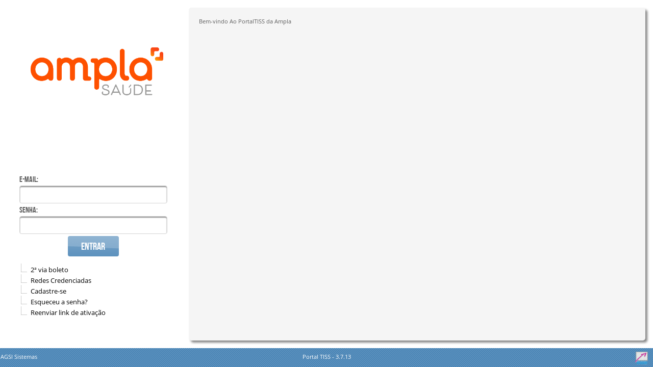

--- FILE ---
content_type: text/html;charset=UTF-8
request_url: http://177.71.207.3:8093/ampla_portal/public/login.jsf
body_size: 312069
content:
<?xml version="1.0" encoding="ISO-8859-1" ?>
<!DOCTYPE html>
<html xmlns="http://www.w3.org/1999/xhtml"><head id="j_idt2"><link type="text/css" rel="stylesheet" href="/ampla_portal/javax.faces.resource/theme.css.jsf?ln=primefaces-delta&amp;v=13.0.3" /><link type="text/css" rel="stylesheet" href="/ampla_portal/javax.faces.resource/primeicons/primeicons.css.jsf?ln=primefaces&amp;v=13.0.3" /><link type="text/css" rel="stylesheet" href="/ampla_portal/javax.faces.resource/geral.css.jsf?ln=css_geral&amp;v=1_0_0" /><link type="text/css" rel="stylesheet" href="/ampla_portal/javax.faces.resource/custom-ampla.css.jsf?ln=css" /><script type="text/javascript" src="/ampla_portal/javax.faces.resource/jquery/jquery.js.jsf?ln=primefaces&amp;v=13.0.3"></script><script type="text/javascript" src="/ampla_portal/javax.faces.resource/jquery/jquery-plugins.js.jsf?ln=primefaces&amp;v=13.0.3"></script><script type="text/javascript" src="/ampla_portal/javax.faces.resource/core.js.jsf?ln=primefaces&amp;v=13.0.3"></script><link type="text/css" rel="stylesheet" href="/ampla_portal/javax.faces.resource/components.css.jsf?ln=primefaces&amp;v=13.0.3" /><script type="text/javascript" src="/ampla_portal/javax.faces.resource/components.js.jsf?ln=primefaces&amp;v=13.0.3"></script><script type="text/javascript" src="/ampla_portal/javax.faces.resource/inputmask/inputmask.js.jsf?ln=primefaces&amp;v=13.0.3"></script><script type="text/javascript" src="/ampla_portal/javax.faces.resource/touch/touchswipe.js.jsf?ln=primefaces&amp;v=13.0.3"></script><script type="text/javascript" src="/ampla_portal/javax.faces.resource/filedownload/filedownload.js.jsf?ln=primefaces&amp;v=13.0.3"></script><script type="text/javascript" src="/ampla_portal/javax.faces.resource/printer/printer.js.jsf?ln=primefaces&amp;v=13.0.3"></script><script type="text/javascript">if(window.PrimeFaces){PrimeFaces.settings.locale='pt_BR';PrimeFaces.settings.viewId='/public/login.xhtml';PrimeFaces.settings.contextPath='/ampla_portal';PrimeFaces.settings.cookiesSecure=false;}</script>

	<meta http-equiv="Content-Type" content="text/html; charset=ISO-8859-1" />
	<title>Portal TISS</title><script type="text/javascript" src="/ampla_portal/javax.faces.resource/locale-primefaces.js.jsf?ln=js&amp;v=1_0_0"></script><script type="text/javascript" src="/ampla_portal/javax.faces.resource/agsi.js.jsf?ln=js&amp;v=1_0_0"></script><script type="text/javascript" src="/ampla_portal/javax.faces.resource/check_navegador.js.jsf?ln=js&amp;v=1_0_0"></script>

	<style type="text/css">
html {
	background: none !important;
}
</style></head><body><div id="j_idt13"></div><script id="j_idt13_s" type="text/javascript">$(function(){PrimeFaces.cw("AjaxStatus","widget_j_idt13",{id:"j_idt13",delay:0,start:function(){PF('statusDialog').show();},success:function(){PF('statusDialog').hide();}});});</script><div id="j_idt14" class="ui-dialog ui-widget ui-widget-content ui-corner-all ui-shadow ui-hidden-container" style="display:none"><div class="ui-dialog-titlebar ui-widget-header ui-helper-clearfix ui-corner-top"><span id="j_idt14_title" class="ui-dialog-title">Progresso</span></div><div class="ui-dialog-content ui-widget-content" id="j_idt14_content"><img id="j_idt15" src="/ampla_portal/javax.faces.resource/ajaxloadingbar.gif.jsf?ln=imagens" alt="" /></div></div><script id="j_idt14_s" type="text/javascript">$(function(){PrimeFaces.cw("Dialog","statusDialog",{id:"j_idt14",draggable:false,resizable:false,modal:true,width:"300"});});</script>

	<div id="cabecalho" class="cabecalho">
		<div class="titulo">
			<h1><label>PORTAL</label>
			</h1>
		</div>

		<div id="logo" class="logo"></div>

		<div id="login" class="login">

		<div class="corpo_login">
				<form id="loginsec" method="post" action="/ampla_portal/j_spring_security_check"><table>
<tbody>
<tr>
<td>
							<div style="width: 100%; text-align: left;"><label for="username" class="titulo">E-mail:</label>
							</div></td>
</tr>
<tr>
<td><input id="username" name="username" type="text" class="ui-inputfield ui-inputtext ui-widget ui-state-default ui-corner-all ilogin" aria-required="true" autocomplete="new-password" lang="6" /><script id="username_s" type="text/javascript">$(function(){PrimeFaces.cw("InputText","widget_username",{id:"username"});});</script></td>
</tr>
<tr>
<td>
							<div style="width: 100%; text-align: left;"><label for="password" class="titulo">Senha:</label>
							</div></td>
</tr>
<tr>
<td><input id="password" name="password" type="password" class="ui-password ui-inputfield ui-widget ui-state-default ui-corner-all ilogin" aria-required="true" autocomplete="new-password" /><script id="password_s" type="text/javascript">$(function(){PrimeFaces.cw("Password","widget_password",{id:"password"});});</script></td>
</tr>
<tr>
<td><button id="j_idt32" name="j_idt32" class="ui-button ui-widget ui-state-default ui-corner-all ui-button-text-only botaologin" onclick="PrimeFaces.bcn(this,event,[function(event){submitsec();},function(event){PrimeFaces.ab({s:&quot;j_idt32&quot;});return false;}]);" type="submit"><span class="ui-button-text ui-c">Entrar</span></button><script id="j_idt32_s" type="text/javascript">$(function(){PrimeFaces.cw("CommandButton","widget_j_idt32",{id:"j_idt32"});});</script></td>
</tr>
</tbody>
</table>

				</form>
<form id="links" name="links" method="post" action="/ampla_portal/public/login.jsf" enctype="application/x-www-form-urlencoded">
<input type="hidden" name="links" value="links" />

					<ul class="item">
							<li><a id="links:linkBoleto" href="#" class="ui-commandlink ui-widget link_boleto" onclick="PF('boleto').show();;PrimeFaces.ab({s:&quot;links:linkBoleto&quot;,f:&quot;links&quot;,u:&quot;boletos:dados&quot;,g:false,onco:function(xhr,status,args,data){validation();;}});return false;">2ª via boleto</a><script id="links:linkBoleto_s" type="text/javascript">$(function(){PrimeFaces.cw("CommandLink","widget_links_linkBoleto",{id:"links:linkBoleto"});});</script></li>
							<li><a id="links:linkRedeCredenciada" href="#" class="ui-commandlink ui-widget link_boleto" onclick="PF('dlgRedeCredenciada').show();;PrimeFaces.ab({s:&quot;links:linkRedeCredenciada&quot;,f:&quot;links&quot;,u:&quot;redeCredenciada&quot;,g:false,onco:function(xhr,status,args,data){validation();;}});return false;">Redes Credenciadas</a><script id="links:linkRedeCredenciada_s" type="text/javascript">$(function(){PrimeFaces.cw("CommandLink","widget_links_linkRedeCredenciada",{id:"links:linkRedeCredenciada"});});</script></li>
						<li><a id="links:j_idt74" href="#" class="ui-commandlink ui-widget link" onclick="PF('dlg').show();;PrimeFaces.ab({s:&quot;links:j_idt74&quot;,f:&quot;links&quot;,g:false,onco:function(xhr,status,args,data){validation();;}});return false;">Cadastre-se</a><script id="links:j_idt74_s" type="text/javascript">$(function(){PrimeFaces.cw("CommandLink","widget_links_j_idt74",{id:"links:j_idt74"});});</script></li>
						<li><a id="links:j_idt76" href="#" class="ui-commandlink ui-widget link" onclick="PF('senha').show();;PrimeFaces.ab({s:&quot;links:j_idt76&quot;,f:&quot;links&quot;,g:false,onco:function(xhr,status,args,data){validation();;}});return false;">Esqueceu a senha?</a><script id="links:j_idt76_s" type="text/javascript">$(function(){PrimeFaces.cw("CommandLink","widget_links_j_idt76",{id:"links:j_idt76"});});</script></li>
						<li><a id="links:j_idt78" href="#" class="ui-commandlink ui-widget link" onclick="PF('ativacao').show();;PrimeFaces.ab({s:&quot;links:j_idt78&quot;,f:&quot;links&quot;,g:false,onco:function(xhr,status,args,data){validation();;}});return false;">Reenviar link de ativação</a><script id="links:j_idt78_s" type="text/javascript">$(function(){PrimeFaces.cw("CommandLink","widget_links_j_idt78",{id:"links:j_idt78"});});</script></li>
					</ul><input type="hidden" name="javax.faces.ViewState" id="j_id1:javax.faces.ViewState:0" value="+qk0ab9unU/ZtwFS5SXv0fskkOSNwZ91m9GQrWtJLcqvpXtyNDy5KghLiu7z2YL2mS163PHCFMXQpZoP6IpoK0WUSRwdMptTBZeBAKmgf0nkgqNZC5OwJkiFKznDmKN7IwugZDIC7Z1fpf6/7RGucUrtOhgdAKr2/ieu91HHnco2qjG+f+GoAGbC7Y0EYdZGHLcd3zHFYocb+zQzYFQF9nGOsGxOnBsQ9chEMZdqMOEJJ1yCt0HFw3x93w3wdBM1LnkT/IEA0FzkznewHv0cYAqLxQTjWXKN3H24vENjsTLwEN/Z2DU2sM8LNg5+zDzsfifinlKYWb51JBf+SWgPBOuerCZXphrgXJTwZXkQPHyqdcIoW8dSfo3Evs9XccrFh9ivuEfy0EhO/FXjkxrXvs8XUJbwSokBuON9/CIbT3Q0mCCyjy4FEoYfbjJNhWyX4fK//Byz/nWBr/tEWaBz1QtxYiMsnjFDBPNa6pOPoJCVnXczc/DEcQcukS82mtFY1nN0UGca8CgO+iaDqTNCJBn7NAUu8gaO7AdyHhc3HaSrCdt2cUOjEuM5IwmYviz+0zA/Q+CvPlCPkfutbLBLdAv9IdFSG4gTZZCpDxnFaavnMQ8kXz5cK/nUvLiAPjUtIwh/hMF2/4/Rxk78/5Yw+SXt0Sv0c0q1mfKppoyL8U8glzdYWx7DyR48Otje2AIl8K+bzACE2lH4PSXIIqNszqd652hXL6H0FxL1vHfZXmZvN+KgT8hiQFFANwA/d7iODbve+pbU6eh4R3Uukn/emtiNVe/Gzz3qdl/Z4fUAHI7l2RQ7METH9kLkFXYh2yBBMuuOmRvgHQIQSmXVdnTpyPZGezA+rEk8BleY1kK/l0g2nMeYPKGxXI1OuYEBhfB0fBNHDuRqt89yCm3bqRX7wyqTMpzQ8kv5sH2ZPindVzPKpFtQMjkrG+2bFbjfoqg9GEkjaowyfMLe1HnYWKuY2Ck7BdIE+yxpAEieplj/PKYiX0Fy4+AvzqjgB4tjO23x2aIKA11jHsJZzFCRUAkBKaOfy4wsSEGaSuXXUit7L/TGHxkMyHEyLx9NUc/[base64]/3BZWd3qAATj2wDV6/iiq/DRV03hbdaPmELb9+MMlvkJn/gkWfyLwQYXGdo5Y7WJqhud00FY/0R/qNPvubDVEsX0Y7WwtNS4ijFcJZgsVaTyWp4jPC4HXmg0bszFrvAzVNUh+SA0iuvvV9tmn1JHp07SPTWHUxIJ0/rjcwWBzdILJkgCE3p8qMc6aPCaT2SWMSutEhqJC/nOuWELDAeopzBfY3t4usE4t31UEG5BhMlDb5lQEeG4I+tG0BUXr/Gs2fDFhaIt3T1wpW7WPPfOTHoGPzkMHhYdWb99LKKx0vjHac9ZjCSlFgLsqUfXn00wJgURF9OKXjr7zAS9VGG2464czqJPgFW/Qkld80BIbx/ogLJBAq4QdiamrZZeMBe92QidqJDkmY4g/4iAuRdXEYqGaYMt0krAbvejMReXpHyFPQwYz8KSHfrBYLtcu5/0FnKEwne2hREt48+WV0mLsHhbfC7BVAGR7DeBRb6qISD/DlHNRJsAWG0AJN9IftRlw4FXBEwMNuhAIwarwQue9NPNbKLMV2JLCR4E1e2IUb2glBb0KmKSmOqIZltMiEb5kPZnHkUVOixGZEPy4zUI18jEU1awEjzjADtDtLnBkFaDn1rrHIYKoDbgw0GETglYW+/KmWXXUWljadt1qCGk2EGsIfB8n+NEe40f+unr8R6/WGHQUUBp5dIi46Ss6s7/l3zhav6/g1ajn/HUy2/rBFyq53S2cSjU4UdofRvRCihX/YxZdmFDsOdHzk++8zP5wPI+PYZvjymA0XPodNOLzhYQEQY7NS64NBoQU5V4UwqCekOHc2wyCEBF1fv0rFXJB0rBFhjLz1vBS7lq/+EA9UkBWW1QOQ5jHUXeVjJWBAeqBQqZtsvTFTcqphKXys8GBsDh1ULViqIQFiTe+tKy5BILcnPIL+QNot086gXQO86sroyAXMzCIojPldCDgVSIv7ERyygn/J5/pzrjTHdNOUjHBNedtI9T2Y8dVtTPVWod8x+ZuAkztmvAWLden7t+MTvYWWedtRZGvKc0Yoe3PB7MaJ/9xq98BHfMZyP8sMg63D4LYMkFmY8c4k5ebKowjspJLIH1v+2HX4z7KpG0/N2aIUFZ+emdxHlqpgpPhcDodmJSo1XRsGzHuoJyg5k5SYqdtfL5UFIuvjaexMA2Geoi+V5L2M8q9oI32wM96uAcrFy9WpIrR3DLNa4D/5GWNjjRsuw9kFdSqs3tTAh5U5D77NxQi870O/zdxzhuZM8LJQLI44LFABs1eMgdrcKOBYq4aRGORY809Cur0itBhDC+aJQmtDLjJ9UseHYzd6mET8uExhoKn5sx4cN5eitv1ftfqCket9KlY2HfgXN6ms95v5njAZXrQRp3dGhNAKwwt9/[base64]/rwcPSwryfx0AGpnlLfspZIes374rnxR8fLm26Nck1G8E7dEbsFfyQZW/KsW6/lwoCNHW6YQouWMyW4HUcmPB0dtIjWuAOnASGELDCXkzkpIjcq9Cw+oWwd2sdvBXiXlVkQpk39qaSazBcyqFh8ID512b80YIFYQF8Q3XRAF9myHa4JBURgJeSM6aND1hgGSCXJuqSVtC/gFDaez/alrEuYaXDPa8W2hAYqpiJg3FpY2hs9jYjE6DaVx3XRoQpo06Rk9Yzzn3GjjjKx4fK0YjQ5s+RcEyp4FCKvvTaCnkrKGZYkNpP1K5Cr5TQUxbFKk6u7ET3H63/vWvtPux14+4QT9x48a4rqPqqG53auJ8rSLUBL74Dh3mLNVhXQC6Xq+kdBHeHavdcCJw2lY0gkxnsaE/9pivv2QWaFynKbRrDdX1o3A9nB39i+YQ8FcgOVvG3fmCA7lMrQNPjelt/Ehgrji5uk2AtBGgV9IkanNdlTAAq/+XL8A3LzvrISwZr4/og16K/tinnnRzUqLAI=" autocomplete="off" />
</form>
		</div>
		</div>

	</div>

	<div id="container">

		<div id="corpo" class="corpo-login">
<form id="form" name="form" method="post" action="/ampla_portal/public/login.jsf" enctype="application/x-www-form-urlencoded">
<input type="hidden" name="form" value="form" />

			<div class="corpo-login-conteudo"><label>Bem-vindo Ao PortalTISS da Ampla</label>
			</div><input type="hidden" name="javax.faces.ViewState" id="j_id1:javax.faces.ViewState:1" value="V9/GQJIEo43cvtMN60U1s6js1uTSXRo8z2aH5oA7vrgilnXaFDUKoLeSA3MKbLHckTgX7EBlL65vDLmwMSQh1IEFubKemm1njacnuXjIK3QNpHSZbikcRzCtjGTZYK0PWs+oo/yTyygsuQAdDtTktDxLTC6UR8keWsI3YlFzLBz1cI+Fybmo8L1/NqbgcgXS0MWr4dQuuCgM6LAEovmVqvUw2blCUoxd/TsaFRJvT96nSLpVCKWGgg0Tn0ZR+E+43256hLg1QNyYULxExGFSvkhGefpbO9h5vOMiX/4jwfmVLFBN7NaUadxrxkaJkIC+zFWPJDIKPUdh3V/3dr693pr/FW+tNNnLnW1LE970RQvkgpWVOSdEU3rivR1ipuhkrYnoItDWYQook0W0WmJVXpSkSZxgAecIxNWWWjR2KLnnXtwyHg5+BzYyRkjoQQnCRg/+usp0du9WK30l8NKjACgN+qvXcGAEN+iefHdnjQJF2UinpWzMA5bADX0ROi+eNvYyLmdHB7XlrX8/gqoHhZZVsy/K9VwUyGW1OpOaPviP72slZqyhOFj//iO9iXr+dKvz4E5Ur4UrxsUAnN2aX+BgwLZPkzMtfnW3NirWITPJWWgxD8dVn1dR8MTNCuH0hdncNRdjaUZggE+wUyc58kfz9HUI5qqGGhpgM1HKsDANznKfAb1yxSU1/nbf6oWCAtSfQrH0Y89N5estlaaAeHEwn4VEZKaLd8Iemy/pktdXB7FRsy361/v2UvWJiIlHypVvMgKPeKtR3NfXleHFMxw2LcfTcmIDXYxk94DyHlhr8tx18l7NAccdHML0mQ1RqDutpEtMONlWzFjkYMV8Ebtop4PhlwTwruPL/hFjqC7Pw1uKxtODTupFaXKOzefjuWWI1eGqJinaI26BqGHl6p+CmbBCI0ynvwA31b0tvxXbQ7kQRifiRSSgYg7qn6/lL61QCukMdIskrLKfzU8K5P0kPV7KwCaiH2/MbsTf5Gua6wIDYG8gqSwRbFhlhB9uaTbPnz4RkGtIZt8KUJLyqhF76y+dz9iB7H6FVkcByEKU48HYF6ui9V9hctxNfb2JPMuESta1lSGYbJBhNFtfPBmbq6YqbiFq/gU38t3X7jQ4jGEVOeYDz0fwc4T2ximOmGRC1WJB13NlugNf1cohdg/LY1GbeIyFkuwtMdCsPLQQeT1akQ9Pi/8DrN/DT/[base64]/kvCN3U0JCQFd5pIqTKDBL/vJYhFHoczHvMAjZm66EXyMyedNdadEMf8jKbQYD8E1yeNUpHywXS/[base64]/F2lmvZnottN7b/J9YvyqGQwSMvD63iiPqXXnJFQmf57JDooUk723+DZO6qmsl05+t4qC5g9PaApRkiVpoKPVm9SNI8iQ9kzRM79jwnUrERdntKT/kYi3WdKieUikSQKX3rJUZ1We9iQdLFYZv6oUSkDQwGlClze0W/grGZgK+1TiugaeHa3+jLdjZpacg8hWhX7/cHS88JbdbVFw5dmA3LiuTi/rxvZOHGGglHBe3xVP2iGuZ0a4U7DzI7I/wA2lyV3c/brWXL+ze9VdZHKuDmBTGhCuItilnBY0SKOqKY/0baaPO7joaNf5vKRLDU3HhW/[base64]/6WMwOJ3oweBGbBQUhRtCwYMnwUiJjihRKzscpOhI/jIWviQZguAdnIET8gq4oQ/lwbHIoVjRsIoyOiq7xHOUG5TNzR54AFRuXMLVzJBG6ho70J6a++LGL5jAcc6wpvqa33VauMHa/Ptleb7Oqj8kJOqVw8VsLWDcMqKfBk3ljoLDySiJI5PKRaqy9ssV7aPA5CAzp4a2uHU+zgjgV13sVdqQ2h2/5JeciQYYaRevlEZ8+yteKvtkTnZZVrtn4k4C/rUqo7FBs5P0+ivkTn2ZS270MyaJ0S8YgnVpMhn2fIRCPS2le6JPHpEG/5JJQwK3U1tBLB+/eX7eD5ilA8cUO5zRG7wWiBKhV+5VlClsjKZU1+rT6vj68cij8IWOA7YDDTly144WyD02/MLvC2/+76C9RflWl2d+bLU7WOoIzNCaa7gMmAP91TMaVM7g7nkhvmc7dmpsINxU4qZ+CJSck2ATYvbr38J9Lvl0f7szLglaGJoOCCoxtXSFhlkOfvEWjXfAkUAv3lOscyjFi6CMytUzNAiMt6AdG/[base64]/BHA/5RBNXgjqq5/GOBk0kSJE5pMlqPg/WI8ENzZw29o00yDD1eY+7SUoylUkzoYD3J7PHRpctWmZv46G3NBM7lGUeIhiL75dj9EwBH2bz8RPUe/VLtliYp/gMRWHiMqgznGb8WLZMzeU2hJdJXmL2BTjpC5oOzgkPsGlOk6sat1jIWgTQN5jZTDTUxbMf9CiXg9etd8D8Mcw2rQzuBrPF+97oKa98dCnyHCyHg2eSB+iT/wpIF+cEE9l8EnsOVPwYKixGBM422aC9VlyueGoEhwN5Av+bkZHS85CHcwrf26N7uLf3UBpxYZvytiJ+NMyzlgXEaEx0ih4nHwZAT2SfWrYrfb8D0FZIBUqLMu7F4lw0PQy97zl81S65d0eB9SRuDMyS9KZR3ofx1Kz6GTcUofaGpKvHsSjxGkEbnou5fUMm5TM=" autocomplete="off" />
</form>
		</div>
		<div id="dialog" class="dialogs"><span id="messages"></span><script id="messages_s" type="text/javascript">$(function(){PrimeFaces.cw("Growl","widget_messages",{id:"messages",sticky:false,life:6000,escape:true,keepAlive:false,msgs:[]});});</script>
<form id="novologinform" name="novologinform" method="post" action="/ampla_portal/public/login.jsf" enctype="application/x-www-form-urlencoded">
<input type="hidden" name="novologinform" value="novologinform" />
<script id="novologinform:j_idt86" type="text/javascript">update = function() {return PrimeFaces.ab({s:"novologinform:j_idt86",f:"novologinform",p:"novologinform:nivel",u:"novologinform:dados novologinform:save",onco:function(xhr,status,args,data){validation();;},pa:arguments[0]});}</script><div id="novologinform:dlg" class="ui-dialog ui-widget ui-widget-content ui-corner-all ui-shadow ui-hidden-container dialog65" style="display:none"><div class="ui-dialog-titlebar ui-widget-header ui-helper-clearfix ui-corner-top"><span id="novologinform:dlg_title" class="ui-dialog-title">Cadastro de Usuários</span><a href="#" class="ui-dialog-titlebar-icon ui-dialog-titlebar-close ui-corner-all" aria-label="Fechar"><span class="ui-icon ui-icon-closethick"></span></a></div><div class="ui-dialog-content ui-widget-content" id="novologinform:dlg_content"><div id="novologinform:j_idt87" class="ui-panelgrid ui-widget grid"><div id="novologinform:j_idt87_content" class="ui-panelgrid-content ui-widget-content ui-grid ui-grid-responsive"><div class="ui-g"><div class="ui-panelgrid-cell ui-g-12 ui-md-12">Selecione seu tipo de usuário:</div></div><div class="ui-g"><div class="ui-panelgrid-cell ui-g-12 ui-md-12"><div id="novologinform:nivel" class="ui-selectonebutton ui-buttonset ui-widget ui-corner-all  ui-buttonset-3"><div class="ui-button ui-widget ui-state-default ui-button-text-only ui-corner-left" tabindex="0"><input id="novologinform:nivel:0" name="novologinform:nivel" type="radio" value="ROLE_EMPRESA" class="ui-helper-hidden-accessible" tabindex="-1" aria-label="Empresarial" /><span class="ui-button-text ui-c">Empresarial</span></div><div class="ui-button ui-widget ui-state-default ui-button-text-only" tabindex="0"><input id="novologinform:nivel:1" name="novologinform:nivel" type="radio" value="ROLE_BENEFICIARIO" class="ui-helper-hidden-accessible" tabindex="-1" aria-label="Beneficiário" /><span class="ui-button-text ui-c">Beneficiário</span></div><div class="ui-button ui-widget ui-state-default ui-button-text-only ui-corner-right" tabindex="0"><input id="novologinform:nivel:2" name="novologinform:nivel" type="radio" value="ROLE_PRESTADOR" class="ui-helper-hidden-accessible" tabindex="-1" aria-label="Prestador" /><span class="ui-button-text ui-c">Prestador</span></div></div><script id="novologinform:nivel_s" type="text/javascript">$(function(){PrimeFaces.cw("SelectOneButton","widget_novologinform_nivel",{id:"novologinform:nivel",change:function(){update()}});});</script></div></div></div></div><span id="novologinform:dados">

					<div class="botoes"><button id="novologinform:j_idt115" name="novologinform:j_idt115" class="ui-button ui-widget ui-state-default ui-corner-all ui-button-text-only botaolimpar" onclick="PrimeFaces.ab({s:&quot;novologinform:j_idt115&quot;,f:&quot;novologinform&quot;,u:&quot;novologinform:dados&quot;,onco:function(xhr,status,args,data){PF('dlg').hide();validation();;}});return false;" type="submit"><span class="ui-button-text ui-c">Fechar</span></button><script id="novologinform:j_idt115_s" type="text/javascript">$(function(){PrimeFaces.cw("CommandButton","widget_novologinform_j_idt115",{id:"novologinform:j_idt115"});});</script><button id="novologinform:save" name="novologinform:save" class="ui-button ui-widget ui-state-default ui-corner-all ui-button-text-only ui-state-disabled botaosalvar" onclick="PrimeFaces.ab({s:&quot;novologinform:save&quot;,f:&quot;novologinform&quot;,u:&quot;novologinform:dados&quot;,onco:function(xhr,status,args,data){validation();;}});return false;" type="submit" disabled="disabled"><span class="ui-button-text ui-c">Salvar</span></button><script id="novologinform:save_s" type="text/javascript">$(function(){PrimeFaces.cw("CommandButton","widget_novologinform_save",{id:"novologinform:save",disabledAttr:true});});</script>
					</div></span></div></div><script id="novologinform:dlg_s" type="text/javascript">$(function(){PrimeFaces.cw("Dialog","dlg",{id:"novologinform:dlg",resizable:false,modal:true});});</script><input type="hidden" name="javax.faces.ViewState" id="j_id1:javax.faces.ViewState:2" value="h7ojhuh/GbMRpdxeWqpdrXvH2UeR/[base64]/yx0S3HM40I/ND2nBOWYELWTH/Wv5pIzAQxhds97mO5n8pzhEYiCpyN/[base64]/[base64]/g122RD06rriO5/86o31l4pgzMpYWrAmRuMFd30FurRwRzSn/4pS6hQvMkv7f7eSRQ5KxzY0qNkRQ45kermLBMQTCk41Xd8ktInlys1YjsOmoFR5pJWVtSUpOV5XLpgWg1fhY0BCdjrp6t+0Obe7GEc7HYtqwXGs2YX52d/NZ7xXOcyZKyNSNkhAJEq6t8MmeTdEm3QkArHEYipr65xkT+4fPp2pTOaArqsmCYgF3pyt40Gpnom0dkg9Nv5IhagZoPQS4Yf6HXEiYBqMUMQSXDe7ZSWcCHJuCJAzlv7JvhMbadSAF+FzeD+PDByoa4mo/YMxpBfdCv5GCCpdw+T11qfGRS8KK5jh40wxfMpP4RFfnFgfIYY1CtGM6KTa8lr3ZVdIXR21bV/32cu0BURLi9QUSGZV9ZxpwmIecYR0wQFfbOCkwIwszodI1t4qwD2dxz5M65T+n1R7soojEG1IwCiHA5GZFrnXwNZSaeT692fCao8xk9tlaoWR5PPpYXl8Mnk1IiEnJKdENpKKP6bLyiuBIndWejmezeKswy1n8UFRccwcyupcJrp6zWUIuP9jMb79wwmyLEre//tPCWBiu/yStHVv7uoqsjPAWflGdH3fr/IvAT+upJD7qTKPPA1o1FdwBx2WRxH6LuGVfc9yEE9ay1UlUm54NLvpnP2jMHsc7QmNwcTBY8JziAC8ZB4UGqU8O6hP3O24WB1qHU9xU0v+T4ZyJ7wBj5+GseB1v1S8uKjgSnp8eUAHCh152Rn99MTohLChVLZJW1aPdamA0L/dZ2KS2CHPHbdwgBvMl4qf3VngjlruoGCc4c0Fb0uDOBhxNYcpD1JiKD3/uY5SdoyO3BUf+gn0mfkeE5QQAQXSCsUWRSxhTGKNPEg9eoscHqJljSxHfld9BaEFXoowgeI0L4zDyQAvOsN3ePk2foXng1OhKb6K1HIAKmpOWiwmM5Strh1O+QJKecqCHOP2IejhjVfrecLK3lxftBAfUr9u97OU2zNQalvzuz5YRbAci608H+ZXse8XD9l2/FeSKifB83pdVEyHRqoM+kQTzMkE61vdNWT8mEy+oGNZiSulQ9X0TpRH8ko9h6QTQkIEUluC2m6v729WJjtD9q8U5Gs1twmyXGkLuCIenJbGZa0OacauUIhj8jhxTwSVWhB7nSGON7Ju2045FL2XDVHX07jqkAOOGOgk725cVm1RDeyEfUWYOLyo3lWJYne9iaKOBr/m23tBOzdbGeGL2GVcN+LrRBdlidG/3LCkvabbM+RROLDL0/SXFyuceDxXafFtdckSVBcyHZSaDsp4O6Ld2y4ybH+qm83UIMrQRnaI2YHnmQ0OqRC9EVEbkbK5lt945Xg0pUNs5D+di86ruk3ZzDDuOTqGfSmaKiAGLJrZrhOF2kAJsv4cCT3n7qT5QSod6B8UTf+g/ITn29LjKeJ0+MXTnpJiipQVkm1CCfKWF+8kKOi0iBZUmSFfukGNAYf2BjsegMN6g8iglIBJwbKBJWnZYdy0M8ES/2kRzv1b7Ci/MKqa8zn2YSRH4j90ULI9+1XXT0S//hTH7sHv6mClDb7H9z0jU/sHqYvnQeFxCz+ApE2SH6p2dk9IqFi7mMkvY4WlR/6fV/PVjmqNh/nW6e0t+kV46kwGUVuAWiuTcg8A2PyVriMVgpI8FTU4MlEEhU6BE+EuZBepoGO4N4iCFqtygrNzxQP2zhfYBO9QNUAEK+r9T4Swo8cXTf+9MuZ9pSJIiEja7Igsztj9to3oB4tgg8/YCE6BPFYPwWDl35QtV9/Lc0SDjqd5nd6j6sg3/kFbp84PwW5dLaqMxAXNP/t7jV7q36nneENGK4qKEK77SOKiCNu1pwXvJEOLSvSuSlv8fkF5uk+fk/OwdSZP4kxPIzcyndxzBFMhcmxOlY4yuOad5mTu9H9vmKuGeMpeDVnvZu6iNEB6aDt2867FLUOqAbn7V7xxEsCxhDTyIao9B/TSXUvaLhNLcCL9BMgWvASZ81PPid6JfZqBkV+f75OG829zh3qSOZ/SJPngsC4YV6FsRc5fVG4bmN5GP2CoSe8vcmXGl60GO9Om9aoypFWe6RsLvneHpixtb2/[base64]/UvT17yzEkCeIJWiBTbS1rclKdoxIJL4o5ZVN6IG1cm9SUXvA463QwXuwhwzbBaL4+pEV+Uog6exyeqh/SM27nXoL1O/FzMaRDe50arT5+guLXf8aCzr/0es1I/XPMqvVUWYda/MRKfTqFurzS1KM+zWSmXe6ih7Pfo1mWiucjo2hvV95k6ucdd+6BuYIFjlnfvzfChuFws5P/37Y+kCmP7a645idBnB16h6BUTivqIRJ+6W7vxWETfPau4kfTpyfvJnUbc/lqDbIif53AEi8q8+cxP1MLolNBkaidfs=" autocomplete="off" />
</form>
<form id="resetasenhaform" name="resetasenhaform" method="post" action="/ampla_portal/public/login.jsf" enctype="application/x-www-form-urlencoded">
<input type="hidden" name="resetasenhaform" value="resetasenhaform" />
<div id="resetasenhaform:j_idt117" class="ui-dialog ui-widget ui-widget-content ui-corner-all ui-shadow ui-hidden-container dialog45" style="display:none"><div class="ui-dialog-titlebar ui-widget-header ui-helper-clearfix ui-corner-top"><span id="resetasenhaform:j_idt117_title" class="ui-dialog-title">Enviar uma nova senha</span><a href="#" class="ui-dialog-titlebar-icon ui-dialog-titlebar-close ui-corner-all" aria-label="Fechar"><span class="ui-icon ui-icon-closethick"></span></a></div><div class="ui-dialog-content ui-widget-content" id="resetasenhaform:j_idt117_content"></div></div><script id="resetasenhaform:j_idt117_s" type="text/javascript">$(function(){PrimeFaces.cw("Dialog","senha",{id:"resetasenhaform:j_idt117",resizable:false,modal:true,dynamic:true});});</script><input type="hidden" name="javax.faces.ViewState" id="j_id1:javax.faces.ViewState:3" value="q4QFVHBhUS+bfkx9m2Y1Axkd8U9BeS7qQfUSWQ1mGgu3Jn4CO57VZWmq9IRGo+Udbq3M4MBL4KwoGuWhzBOB8Wytq6YzyE7Z5zRO15cW0S9zHF7h5cPiXZLezZwm41maTcIMtqyJwzpXH7gwsIgg7yHar+ALW0kK8mRn/D+xksD53z42Eq6joj61khIs4cz6gBHSlLgcUYgSdxWMtt+rx3MQDPTq4hM8CoseGiXLFN3aBsdLS9Kqz0pudM7KSsRwZ+9vdL3kza27D5RzSR1pjeFgfqinfDWGdqmCb4tNJRWSf59wAdnW4GzgPM04NaxQwhD79UQVK01qiwXW8MVe2o6olL2b/JL+W4wGCGZl4uU/+VptjfCNs02w0037Ade88OhxHYsCM/8hFmGvdhIuC5Ijdr+JMjUvsJenUeoh0ZGJwge7QMDlyMpz91ynr6UU4oK0Rajlcp+LBRgNmRf3twRazP5e3qwO2HPCHitgxMfVBRNBDQ4YLJ56wmFGo+KlGRAGQ+SDLgU2VV6nY2arVQkuJgGZMYe9f0r/6qst18MhGnPUm7AkKpbmWR1myXMq4y5EYyQ7LX8XNoAFSP2H9s2BbzDhDcdrRnCL9fxmu3E1x4v71Ur8SJLsNgocBaAfFXRWodnkOH79lmZEo/u0MQUemVHsXBry6OSxXWcRLvfmvTu7gmXxyiqsengLa3coSvlRhUeycQmgsMoxaEMHSMzn6v5xrJWXs1pBByH1kw8UyvqmPwWgMAxqZ1YvzbchWrwfECzNcbpLTx9h9lRudVnFV8LFqPHVw8zhRQJD9iZmt07pP5nMxEl0y0s4gSCEhvjx/SnBQSht+W2mkpkQLqbfI/lbafP4nM++92gcTVhx/TP+2dmyl0WSl/Mnqs4kSLSxJXvt5Cik+UF/RjdtpVGrSqwZKVKubuNe+8PaaSrE9NdbgXNXoR34fLcG4mNDmZWthKmx81gkd8SVFMfvHXk+bjMWcGWSCjQUILC1PFT3tSK+rdCSjQLg/rCyMhXkIhOWAn9Qwpm9b51vupsZiiy9alm68CMG+7Y+vbxXIhcs9UXkCJ79cyk/B7h6/[base64]/rDPyUCUBykB0OuFzyq0FAcMj1RsyYnOn2y3Lnt+zRXnYpeI1C3aa0mjxMiGjgi/L7uKjVX9JnyAaa6gNmWmrXCaF3w5FkHNDGFxTuaVepK2WjcTXaECXRx/qDsVJ9ph2Tm7DVJQos8Bt5ksFLHvUCoiShJQe++ABuH0w24zAUZH6gWPJ7Wp7wCriSEsrEWHbm5z1iRjT1nLh3Enan7/C2sLIDGTzsUOlUwYtKjRQ4c28mcfQ5kwtdtSAEmaBGAs4b+/GA5MQYr5Jnf4QSL3oy8JEv36LMRcH7PIanVn4vrs5aezhjZbfstM+/xDJfHE1NIR8n7ELat1AT13xchS/Wvdo8XXDlxxvJsHFqVmP9DXp0+S/i8UyrOQ5YMlns6+2H/COdxdKGXrSrFje929pGikFKfdl5xYMMGiFM9Xxn8gVemv83UmfIu2oJfsi++lQBi+fmQQcb6YxD5q0Uud4kYVU2TDE1BkyegftjIO8PO/XoB7CYJwKLs/67fwfe0PCYLmR+F2stA1NajFefNBotE1iJozw4xV0oqSpuFJfaj/MSeCx5IuYEftLZJeU4uO9Zy5NtJumWyIHKu3oPV8WLiOaF5O2Anr7dgIdS8ZcRPyc0LcukPB/b9ZejBRWLIGuCwL/aZVlaAEJdwTz1xEyFg9bZ1mloWLel1RmyL91Ga/BfxHVFPXtfN0mWFJdXsbiOU6cJxf0kxaACmX47C/kezv/SuJi0bwQeVh5zIuz09uKUkJ1xqz0V51G/wcEKLz2v9KEihds7kFH/Z4KV2Wmyyna01XFP5qKAnf4DkaKMwxQyl1xkWEViCz4UrvwZfPsWKWq82RZ+B3F3K53ZPSEVBdteLQYcnoBsSW3TwsKdvizubEV0ZbxsP/rJw0GbtdD3vupXKWyWkseFYstvc6//x/vLd2zDmd33rKMcIaHjewvAUyc9edtWJDhzCnClW6rgbh3YntUUP95kYAKL3mDciQowaM/K+EV5Sb2526lP24Uu//Y6QIokjKdelkjv3sD5w4N5TCsSfEruIFbxgqiXaGX4TvgsSDUfooWNMFSTqEhgcgfgsjO2TU8eCDe90rzd77hcxMZSN/XfwLbvFF+hcPs4QoI2+/d9CkAjmYGib/Ywsv4/yN2BOJDoP7MwTx0a2cZ07ENTRDbWtlUAuPxuipmp6r85OqZgyIAWUrnkJ0KYUu0jBpOSUE0Rl+btiyXVaddt6I9Fr7dxPnpIcGon3/RSIU9mt+NYi/[base64]/[base64]/ER4ZwkfDkSwc+eGjPyeHWkePRBzuihTYyPBrR+qXNfSpD9UEs8YqjyllGyjQnAwxx2YoWCIfGEPwkbJD0UguushJPU12DEMaFDwpNUbdD0GyKeocAfqp1GJeiCv0VqT/Gy+8uvuc6EiDtc95r568So0dmJlhatvukjd2Grpt69daQcQuhpKiBB3QVNF7u9qlSshC7wnyowsZoSg2lLDK5eonuKywnkQPKbLUNKu4G0ggbop+LyLZuxRcHxHguPUVCGpPGfAvejD8wqspq6/HyMHvJ8=" autocomplete="off" />
</form>
<form id="ativacaoform" name="ativacaoform" method="post" action="/ampla_portal/public/login.jsf" enctype="application/x-www-form-urlencoded">
<input type="hidden" name="ativacaoform" value="ativacaoform" />
<div id="ativacaoform:j_idt124" class="ui-dialog ui-widget ui-widget-content ui-corner-all ui-shadow ui-hidden-container dialog45" style="display:none"><div class="ui-dialog-titlebar ui-widget-header ui-helper-clearfix ui-corner-top"><span id="ativacaoform:j_idt124_title" class="ui-dialog-title">Enviar uma nova senha</span><a href="#" class="ui-dialog-titlebar-icon ui-dialog-titlebar-close ui-corner-all" aria-label="Fechar"><span class="ui-icon ui-icon-closethick"></span></a></div><div class="ui-dialog-content ui-widget-content" id="ativacaoform:j_idt124_content"></div></div><script id="ativacaoform:j_idt124_s" type="text/javascript">$(function(){PrimeFaces.cw("Dialog","ativacao",{id:"ativacaoform:j_idt124",resizable:false,modal:true,dynamic:true});});</script><div id="ativacaoform:j_idt131" class="ui-dialog ui-widget ui-widget-content ui-corner-all ui-shadow ui-hidden-container dialog45" style="display:none"><div class="ui-dialog-titlebar ui-widget-header ui-helper-clearfix ui-corner-top"><span id="ativacaoform:j_idt131_title" class="ui-dialog-title">Bem Vindo</span><a href="#" class="ui-dialog-titlebar-icon ui-dialog-titlebar-close ui-corner-all" aria-label="Fechar"><span class="ui-icon ui-icon-closethick"></span></a></div><div class="ui-dialog-content ui-widget-content" id="ativacaoform:j_idt131_content"></div></div><script id="ativacaoform:j_idt131_s" type="text/javascript">$(function(){PrimeFaces.cw("Dialog","msgAtivado",{id:"ativacaoform:j_idt131",resizable:false,modal:true,dynamic:true});});</script><div id="ativacaoform:j_idt134" class="ui-dialog ui-widget ui-widget-content ui-corner-all ui-shadow ui-hidden-container dialog45" style="display:none"><div class="ui-dialog-titlebar ui-widget-header ui-helper-clearfix ui-corner-top"><span id="ativacaoform:j_idt134_title" class="ui-dialog-title">Bem Vindo</span><a href="#" class="ui-dialog-titlebar-icon ui-dialog-titlebar-close ui-corner-all" aria-label="Fechar"><span class="ui-icon ui-icon-closethick"></span></a></div><div class="ui-dialog-content ui-widget-content" id="ativacaoform:j_idt134_content"></div></div><script id="ativacaoform:j_idt134_s" type="text/javascript">$(function(){PrimeFaces.cw("Dialog","msgCadastro",{id:"ativacaoform:j_idt134",resizable:false,modal:true,dynamic:true});});</script><input type="hidden" name="javax.faces.ViewState" id="j_id1:javax.faces.ViewState:4" value="c0j2j7x8stOOKCJxFdI3EnorzdFvpB7LlkG6dGXcBLiDxgF2qtsOqBUOHipb/9brouav3klAPJef9lHrEml2ooJp1AbAjM0GqZa0SHPqyONeG7gJjuoP6BCiB0KOagrgC6vApZ4dg5leqB0nS63V0nTU1gM2RV/[base64]/xsOYWx1KjfC89TEhIgLdF29YTThs8YESBJXULxOXEf3RMSZATogAg8hg2xZVst/KytVodyAdojO4+ZKaU4Xn1C25e6MQHFgNQQF413yOmIOlOBhxgyBDo6AnXYm9rtv1bHi+MxsyNe+92r8TB4aEMP+ATpajmFyEYpAAz1bgVLlAD/mvz7CATyR9WYd8pn05kkszlZ9t/0auSQbLcAdg7GCowU9G5DpB/0M87H6uV152+uwaVlZZmgd3r5AbCVaiCSb3p99ZTCXzIh2H3zMX0HSEaq370sVXvqwdIePXxYxHuLatTvWrVqVj72y5EbSXi2Rnayrns2jujb2f6upTcjsqSZOMDs9Kl6h40e3wT1mcRa6l6LWtBqW2gUhvo3+3EG9Z2/6MZBdTkoQoHNiraM6dBbxcON3kH3UpO2EoqZLnFzDJebdq3jsmhZ+v2KOmjvOoO2wLmvo1s1WeiHhxhnlGNvycW9vJMpc0sLgo9JDR4SpkniovqLwd/[base64]/[base64]/EhxuU9LKcQoeTtF6enEax+iYe9gzV4YTEELwf09s3udVLI3gD731Qj+bvULXGTPpOfyr98fJi3TMoA5+TSgFu4hKP8gIOHN6XIRBr81qTyHbQDePXSVyZiSqsL9lYkQ+q0hhewZzsNj2cKuF/[base64]/lbxdyhEhf9rqGNIEYE/yjMNgR3KAAyCptFT3/[base64]/OTK7wW4o82+g5ejn32IYP7q6BBbL+oSg8W61TpTOX7rSi32RoWZtJIlX2movsNjC/xCcOAkBbUQgOr4E+SBX7vHzp5Raz8vHVRDGyZ9DCpIg1a8CVBgsXok0ZO1WPcCQxPD/9N+evzVWuhLGzBCw1+IiouIHWfl3crrSTcOgsUIlNh/KhhYJwvKq4MrKKfsG+IdPUqFTIywESye+lPQXsONCFf1dpkw5uZ9Q/v7RZ/ueCbuQlcWtoPdJgwQx1x+ih4Faa4FhfGsE65fXbF/T+Zh+RrksMLGzZ5jXNN6pOPqGOqKY2BgUO9nHwravYZ7XdCMnjDGTEQ6kLsDIyFQFmVHfq3HSjlw+SvX67f/LT3fhiUxDtnchfD3Izw3Hd86vCFA1/Yvopepf3mu5fjBt9fmO1CAltEAQVvfBhSnCTYOlgUnmSeeSlvYs6cNbyqht0FbX1P28f/sxszQ3uG6Os/TUr7gXta70cGM/ZiFxmDkd/5GTbIryqkKG1ZgQRBebQ8OtpJ6iq7TdHdpt3d+8DGGnfrbaPJMG7o5O7xvWK8V4ccnmfwOe7wo1bTeQg+KjkWiPdq5qqzymAHJUcTWqVZlqw6KPGQ6cVN86D5neJnncH0MlG1Qos5qJB/Mfm3xlO/E6gb4J4F85xAnmz5Fqs67SdnOo9/Qha68WfZdFH/QlGHAJIRr5yyq+H1we0oSHslS5ruBgiDfr2NY68RGwu0u464EEcvyIlnWd+DvvganoyXpZYD74bVR61VWlH0RMR1N4iB1FqFbVnnGQTpXNHQX6u3rHFwyA1T/Z+W0D5QJi0vXGvpWqBVKh+aQYINSCTWAl2Kg+TtqwbaOmAPANW8QFDlGWUcpw44n1+WyTYhR4kmecmE/GQAnPTp76ue+5HqsUUZc/5xftq61jDB4U6dVu8fiyv7m16XrtZRTVlKS3Yk2Tzt/T6vkLhZzQaLhlSMSkENTnoOJcbp5ZZDjse7ZbEekQ/515I+EJWu4OTXUgG25gj66gt4xz+fpoJgEUtZILo7+5NV1bPd8vmHJsQi0E3TIFmqehNotIzrdvd0p/GQeDY36mr50BmoMay+ZkX2T99g/e7r/mWTa6Qiz5sMHkemAUshuYwxFo/0j/7YP2eUdJoi9pvGNpyHcJnDfPnwt2kcQq4MLtIRCkqgxZcJrX2fmEDYYTtTwMW5vvDWBBuoS6ENzkEz0BxtUG7NKFXwO3H0Knmm+xNcsatXNtrWn8oHS2FsN2wRVSGVzNyfOVBvPokc3A+NzvbDfNa50prkBeHyUGy5827QIlitREw=" autocomplete="off" />
</form>
<form id="boletos" name="boletos" method="post" action="/ampla_portal/public/login.jsf" enctype="application/x-www-form-urlencoded">
<input type="hidden" name="boletos" value="boletos" />
<div id="boletos:boleto" class="ui-dialog ui-widget ui-widget-content ui-corner-all ui-shadow ui-hidden-container dialog65" style="display:none"><div class="ui-dialog-titlebar ui-widget-header ui-helper-clearfix ui-corner-top"><span id="boletos:boleto_title" class="ui-dialog-title">2ª via boleto</span><a href="#" class="ui-dialog-titlebar-icon ui-dialog-titlebar-close ui-corner-all" aria-label="Fechar"><span class="ui-icon ui-icon-closethick"></span></a></div><div class="ui-dialog-content ui-widget-content" id="boletos:boleto_content"><span id="boletos:dados"><div id="boletos:j_idt136" class="ui-messages ui-widget" aria-live="polite"></div><script id="boletos:j_idt136_s" type="text/javascript">$(function(){PrimeFaces.cw("Messages","widget_boletos_j_idt136",{id:"boletos:j_idt136"});});</script><div id="boletos:j_idt137" class="ui-panelgrid ui-widget grid" style="width: 98%"><div id="boletos:j_idt137_content" class="ui-panelgrid-content ui-widget-content ui-grid ui-grid-responsive"><div id="boletos:j_idt138" class="ui-g"><div id="boletos:j_idt139" style="width: 55%" class="ui-panelgrid-cell ui-g-12 ui-md-1"><div id="boletos:j_idt140" class="ui-selectonebutton ui-buttonset ui-widget ui-corner-all  ui-buttonset-2"><div class="ui-button ui-widget ui-state-default ui-button-text-only ui-corner-left ui-state-active" tabindex="0"><input id="boletos:j_idt140:0" name="boletos:j_idt140" type="radio" value="PF" class="ui-helper-hidden-accessible" tabindex="-1" aria-label="Pessoa Física" checked="checked" /><span class="ui-button-text ui-c">Pessoa Física</span></div><div class="ui-button ui-widget ui-state-default ui-button-text-only ui-corner-right" tabindex="0"><input id="boletos:j_idt140:1" name="boletos:j_idt140" type="radio" value="PJ" class="ui-helper-hidden-accessible" tabindex="-1" aria-label="Pessoa Jurídica" /><span class="ui-button-text ui-c">Pessoa Jurídica</span></div></div><script id="boletos:j_idt140_s" type="text/javascript">$(function(){PrimeFaces.cw("SelectOneButton","widget_boletos_j_idt140",{id:"boletos:j_idt140",behaviors:{change:function(ext,event) {PrimeFaces.ab({s:"boletos:j_idt140",e:"change",f:"boletos",p:"boletos:j_idt140",u:"boletos:dados",onco:function(xhr,status,args,data){validation();;}},ext);}}});});</script><svg xmlns="http://www.w3.org/2000/svg" id="boletos:j_idt143" width="1" height="20"></svg><table id="boletos:cpfcnpj">
<tbody>
<tr>
<td><label style="font-weight: bold;">Informe o </label><label style="font-weight: bold; text-decoration: underline; color: red;">CPF do Titular do Plano</label><label style="font-weight: bold;"> no campo abaixo:</label></td>
</tr>
<tr>
<td><input id="boletos:j_idt148" name="boletos:j_idt148" type="text" class="ui-inputfield ui-inputtext ui-widget ui-state-default ui-corner-all cpf" size="20" /><script id="boletos:j_idt148_s" type="text/javascript">$(function(){PrimeFaces.cw("InputText","widget_boletos_j_idt148",{id:"boletos:j_idt148"});});</script></td>
</tr>
</tbody>
</table>


								<p>
								</p><table id="boletos:pnlTexto">
<tbody>
<tr><td></td></tr></tbody>
</table>
</div><div id="boletos:j_idt172" style="width: 45%" class="ui-panelgrid-cell ui-g-12 ui-md-1"><label></label></div></div></div></div></span></div></div><script id="boletos:boleto_s" type="text/javascript">$(function(){PrimeFaces.cw("Dialog","boleto",{id:"boletos:boleto",resizable:false,modal:true,onShow:function(){validation();}});});</script><script id="boletos:exec" type="text/javascript">exec = function() {return PrimeFaces.ab({s:"boletos:exec",f:"boletos",u:"boletos:dados",onco:function(xhr,status,args,data){validation();;},pa:arguments[0]});}</script><input type="hidden" name="javax.faces.ViewState" id="j_id1:javax.faces.ViewState:5" value="Uv7BcJfV/RbAChNo02AH1K2CaVRZ+4ch1GMtcMG5la5j/g00wOOzevklxfVAgO2znt/5laqd8BYPQD76VtzK4YHeEOa/0bCcEOEnVOveu0yJ+FJ4giG4ooCkhZlXucJVUHNectS75nj2WevrPZtyvjFUBfpkbJHX0pXv024NXZYqGa//sZGQKi4UN/MvBl/jBMuTastvEQRz+H6ZMVLo8+PuYhOKwuQCcSFdYd364fL1tE8klSoI4UMhE204LDODVHkGfd2DDoWbrHGLQ1EItfefx5Qon5eUFflfQ4R9zK3WY4Ds6xIZXEMYYqT07rl3YHeIwhb8/jF/odjAGRiy0yMotuWNTFOt9Pw0hksCGXLDbonu2TQlNXHlxJHmyGGhmWdz9x8mXxbXBx+CfdK4sNLFQG/[base64]/+by4Xr9MZkwfYbi6IWrMOTYXr9jmmkWt5NjspgL1fUjea8t26d6dqqK7343hxpvTA6MLENB0vDOcvDD6SEFDfSNNBi6RCwBdNLcBcLHaXe4lFEKepEfCjQEUkm/zUlP1/+Mf8KgVbcX9MHrxx1ZWRB+BaurrecV/yaIHwjK/m8CJUE6Q3YsAyILTVFTXEBRge88Xw0nizf6w05eMuntdqnh3fvWwzdp8caD/5rLuQHzDGmy/PiVRaK8JuMUz44e/Nv7poMO9+YbTN4Tq7Xz8fQrKF+Voxwsz5JUvWAGqtJ6APgqgMrqcuTrKqA28YujmWO10WExt0LqNHSLf1F1TNyoVMDhsy0px2fWoCvfMf3xo3xycq5tXJoe0y1DGLhE5GQjyTh3Erun72gkZiPWxbXvZYIBulxWByubGxm6mPPGV5q3/yZH1eTylIVri2eIYXcqfTZ7Uok6tN/pNcWqbooHn0ioChPO33gWRykoy/iWZxCxo71xOc20HnGDELViOYIEhyI2KZ6Xf2Sqgbi9G76BpTjywzJArMvsvjtXFfIn6zXW6hvYAA6qwGnVHD6CAy9SQkdGh20Nj9rN3FD43pIUtzWhAIhOYPjt4qZcOnu+U9uwli7eJ7WdbJd34OZTAWV73bklD5ADtHgAFKLYgmVfyK+xAKH2iq29/sveMhK7kdoCLfnIynGuayBz/yVg2ZmPqPLwTJBTucbHOXkADUmMrNkGZy9QWuNvcPXr6/4eUJ1OnCy254DUs/pyzrn07FGiZqdtVQzVEVhPtxfI3z/+JSjR6/tygSH05nxFZ05iHSm2bAOZ+RdbuKy3QWc787uGTgZjmYyDsSbyk/9EN9x3CZLUxBTTaSdnQ5cRyuv0sE/s0Il/dW/Q7WE3lvo4FfxGUueAQamrHihMTsU5LWciR92hxTBlMwUlCcASxrLKur5UxJ0X/bSNFoZDRImtqkkokUFiVT2Xg2z9oRRR18h1Kr5YwfxuThLI0NceHsLokQaDVqNE90VYS6aZbyJ8pNnbfH/bm9HEtwUsVufGHs0I3bokVNUZ0bd8N+SG+9Pfa88i+IxkfmOgow4CqNsgjaMEKTTpgPgpk7m7C/nrv5fDI37L2fq9RvhdHArjgxGMj+CtK5blQaorCiWWVNcC3JJQX7tryq6r3spXxcG7gK8Up0nSzzTTlH+knmIf71qmFwqhst95TVsqQwm1NaYOs+aYmSWRN3vf030O4fSRacPuahy/NMLLDkg65Q49fPWapyNSLZc3I9KlVY4bs+tGTsg+pX8NorVR4aSI3t1XFdbnmxxKju22XWspuJiwFKiIBnMshj0KBFiLMvE0FED6Nmz9JhTEaDNC/oKosHgveC4IE8IIhp+EZvVKxXE34gMOtB+WDfvqTNfsxFnvJB8lC9FJa1EoKinfnUqUzAF6rMNLDMFXheU+0YsFMRJd0ObSjyKH/UbnlamaqO8qrs9Q/tvgmm+mQrsJMQ80YkBOXeH/qeU7WqhYLO2/HNrd5vqGuPoSR2LysQ5LYPVT0nuar6FR8aNkgGq4hWleY868qDq1OkPER+kePyztegUNNxC/YNFm1Syr8BgVFyOOtZ7672smtKpuNy3EjiNHb1EsZs8lag6o79Ar7LsoiVKiJ62b34K9mLsInU2c09vD8MtxUJdJJyTIGVGvhIJd/UAKYWsgKfXI9jk/46EyF+1dO6TKH0aAEdrgsiXn6bC+ktBNa1U06BWeLhE9yjh2PDv7H3HGPPUePw8v0w+oGnd9JZd32wiKNMRPxXvWYviCgWT42V8W4bYNzwJwk27SWOX2hRdrVJcUBksklGOTmtkjgkRhwHxWd52SE/gnGBM9iDxAqz/LmJI7Jxpnmi5EzlUlj7ThVrAoMs8nb6HtoDJ0O6ebKJj3y4rnINHF0+sHS8Lla9O8fX4w0dsY1wLCBybrsA8NuZuOX9kvesHDLGmNuglMv6vULJejvDYObdXludzT2NJ5PbMRMBsEaaKL/VgQ6+LLdwfSOVg5wkH52c1ry+YZUPHxw3D951zy00z0fSS4YqQmXrnYk6k9wP7W84HSdQQo2RHNL32j/IrZvM0D617uR4jbhSNjYOKmof6S3saGwS6H4Oj49ARiAtSKinP5uHujDvFJ3zdcQNGWKwwZILuH178Yd5Wo8VBtvEXUTHVhuQeb+cvMhl42rbayux5k/oNMsnBj0/bkjawIbAgTrfP37iqepSPCZZYIHgiEs16pDXkF6yb3M81z8Olt5ZbVpMS/c3/MQCcbSedImtdnr6gdXt/ErtxWawO0cmBaEDx6T1teITG0dx4V+f8eJ5szWcSGx2ONV1ACMEn0YKbVywJ0ZVlf2T6lJJZNRIh7xnTFwdOSPrVytbn0JmC7x04yXR65hTKWNvXnI7kIPrq45UuNMu/wdCA8LYySaNwl+qfGjckf7Wrxclda6GZhzWkZcUltOojWgsCMyhlOKq0DFt5sSrSvntF8keyu7CKKOxSDmz0/tfmtlIpsanDkpfftAAI4BOUrP2ggSjP+Bca8zSdxcvNQqxFgx7tQgOPXLI5lSwy01f2a5HEn4vbdfSu8Dh2FbuDsDN32C1hXGAaOQU3mU+p+/G9UK9eY1mzjL6p7EoisOHoqTCyL82iLNTnmeV6nw1c71JdEfxDDtVHPKRzMZjKz6I9TABQvwA1VETyL4lNSPU4E1gzXuBGtqqPHqD9VtZTf2ne+kulGDyDewcDkov1ltY90h+pYwIOU2Md6Y+JaijOAhVw/mFmpKcCHrvRXRCbNo0T7HttJs1Mgoxol245uyAErEVB2YkZa9d33ylJloE2eWx1JwiT2/xTnEZjEegb8=" autocomplete="off" />
</form>
<form id="downloadBoleto" name="downloadBoleto" method="post" action="/ampla_portal/public/login.jsf" enctype="application/x-www-form-urlencoded">
<input type="hidden" name="downloadBoleto" value="downloadBoleto" />
<div id="downloadBoleto:dlgDownloadBoleto" class="ui-dialog ui-widget ui-widget-content ui-corner-all ui-shadow ui-hidden-container" style="display:none"><div class="ui-dialog-titlebar ui-widget-header ui-helper-clearfix ui-corner-top"><span id="downloadBoleto:dlgDownloadBoleto_title" class="ui-dialog-title">Download</span><a href="#" class="ui-dialog-titlebar-icon ui-dialog-titlebar-close ui-corner-all" aria-label="Fechar"><span class="ui-icon ui-icon-closethick"></span></a></div><div class="ui-dialog-content ui-widget-content" id="downloadBoleto:dlgDownloadBoleto_content">
				<center><button id="downloadBoleto:j_idt175" name="downloadBoleto:j_idt175" class="ui-button ui-widget ui-state-default ui-corner-all ui-button-text-only" onclick="" type="submit"><span class="ui-button-text ui-c">Clique aqui para baixar o arquivo</span></button><script id="downloadBoleto:j_idt175_s" type="text/javascript">$(function(){PrimeFaces.cw("CommandButton","widget_downloadBoleto_j_idt175",{id:"downloadBoleto:j_idt175"});});</script>
					<br /> <br />
				</center></div></div><script id="downloadBoleto:dlgDownloadBoleto_s" type="text/javascript">$(function(){PrimeFaces.cw("Dialog","dlgDownloadBoleto",{id:"downloadBoleto:dlgDownloadBoleto",draggable:false,resizable:false,modal:true,width:"300",height:"120"});});</script><input type="hidden" name="javax.faces.ViewState" id="j_id1:javax.faces.ViewState:6" value="Uwklnzlvmo3B4mxesFdYAR313vjsvUsL9WVY9NNHJLrF6KHoRPEp9UvrphVKQNZt/nOJ4529WwyHqQDijhP3cxIFHciDqiblUPhvl56yi7I7fY4yrhjxsdO+hcD5CrVG/7J4ksG6SZ1fJoej/dMinwKUPV8gxcP4BvoqitNeVYsXE4YfoNW5nKVYb2/a8MiGPZX2YX5gbHnUN07ypVcBotnRAWC+B9GpzXENHj5+Nb9M/e779mABqghFAVhvpiV7XBn3FSIi/Ae0c94IwvyRb0furRFpslaC/Cn9R2MUVEnjkJmUOTSPEInKlBuvtwWl4DycMg/aIpYJqaYxbmV75ncKiuOuVylV2yj8cmNtdUd254Dctos0r2jCvl1trWoV03F5bAMD1B0rmGuvi2fnMyhAPr4uazV4hPQ+FKbXg9nnScLr82ZNKRjyO2gqGZBWmfJ+gzCjYW1d6lNqSS6ZaKiVpqJOEGYn0EO7gamrvDpYuol4W5P+/W0lvGM4nGdW2q/e+8EmyLqTBvJgbKD2DWhj+yhRAByvy4aHuQOba24G+qNN/GxZZuYah5Mf4azBnP92/PlsqFBFCtuSqDaEA3xJ6RpgazY+9iPtHjy7zI8i5svZ3Dj0neM6QhFvxHsSFXesZZWnt0oUZhaICzW467rAFLFdlL/xVHY7EcCWnqh2w+YdhK0BCIv9Cpp4VxOuyvXeNJzoSLkhhPqh28jHM3UuaA/Exm7ejsI8ZHzKHBfXqGHVpB5Lri9d0KI8BCyXhT2gA+KqEde9EKUq0ypJ7PeIpNOWEg+0xk2qH8wrCZvWWHfr4eOdN6kWZRUgzEj9ue3ESLbR5jg3cOsqF0/gz5D099qM9cFzWcLBvd4Ui+zN7p8W+X44au3OtRyOxAFcKKOQKjzLAhdoCLh4bV1cvwtiMh0RLL+57Pl7dPgu8+6M7WGxPpzt9LJ8bkusnprxOFrxrweaFNRuirOQ9ZE9q+/aW0+TpiBmFyBcTOkUYtHUYpg1sIUPkbhCh/6GbsVbjHj4K6aLpOdRTDDFf72rMs5+Yn22dtwJ+RBJSuRgI4flOtNB9vN7UyjikD0gYksOx8Un+8EP+Nnm8WO2kVShA03sNL66zZKLsz68LzJdtFu0GfRSbJZDx7hGUh4VVcZMM604aW7ubxn0Qd2Tnr6wsBtaCl6nhK1vzdREJ0Rqk/TiFt0/Dj0XJRh5xwqTdNDb4FvaPXcwnscJh8rYzjJdowYqLAeDslWegYM8qjb17BWtTksgqX2S7qTAS8sm5qReY/O6b/HXzx2aucKLGLhC+2e4dU075W/2namjbJQr2XQWaspkyQ85zICaCtzlpKFi+xToxocD5ZQWsNH79ynN/2Rg1T4XX8Qy9cRmh5NW16bbSatennh35calrWUtQaVNO2fCDbwZwpaUvV2TKR95J/3fQx8iOduaoPOrMkfu6n8x0n9gaGAmCkDS3n3VhzgKL//bsLU6Gi4qVIG4zZFo1B/k6PfexrhSzLowOyQ5o6iLutClhKc/YTEhZEEGcjRZ+lSnFNBLjSdaHOvpqljXKHiQfvmhChWjCEn9zVtrYLCA9g3FxkP2AJH2T2BtIAvA15Tey4DIY6lHFruYpe6BZpxY/dM/U+EaMmN62/GzmiNrPv9vZD31vEhaFOP3a9bGcIZZxk/QOvhX0s4+HpAjU2iPhincwxPdxsuC4q9LowDK6npsjpM2s48f4fZaSJyEAbrmw+IWVBp9clfDV61n91Q4JdBru489DAF/[base64]/2V30+w9mMVoIetddjMSHpae1FE8hHUfiaY5UCmaJvnpJmuDH6oSrw2+pEoGDJ7D1FBizqTYhLQjnwLzf8wxM9a/fDndk3hFIbjQa1b2inUpb1EFeSRqmMjtOHditILyKpBhDmENADRxwY9JdUS0XV1+onit7lnc8M9OxfC5a2obBWuTXjNJl2+SVKvigqQer4fcmDPCnRtr5H+IGnAvuNCz0qlzKSABuyhewhOMsYYEFz1+bypvT2o0FtnRNlfGX/7brrohqilZaXckSInoeo1D6FE7Agu+7vziStpRrwQQXNtVc4LAMz4/[base64]/Bx7r02iDG7MXYU4IFLMafx+y6AJ81Hf8wGb1Kj2ZJj4qLuDtDae5Cusws8PrjwPuDbiQlPNfChC84v5i5fB1DoPKkOaRY00QMAhlX9rsAs9apkIS8p7ffZeiUjzLBYHwaoCoANQ4Jud1aNMowkDOD/kiGgRdJfLgGsuq6aVfGVzK6pfUYbCAmgrfsPek7DcMKfpYKi6xtwSY9wdWd/xSoxq2dXtMaoaBX0X8fYCjnZ/3bkhm+O3OaXZf01lrW3p2jpjf2dGu2sZiOK+cRlRVDFbqASc76cMnFxAE7aala++u280WHNkAgdG97ykJ2fbudxvLGBUd6RFlQTL+qOGiBwENBUMmr1dFXPYObUNXlyRKUBJ+iTh0b85n/EOE2CXfOmNL7wirhdjUuZx7TafuEkn2wSKS8FZF6IaWcnjceKub7LNMJdu3P2ATkCaj1ILx4EaqGoXh6a2kdgdZAyyGEAMUXRyTt+Uou9MuK+pdmLfwT/gl/U04sTBywyhXv3MYsi6Y94wIT6lviTW7sDOoVQbGOL9q1EmK1Khe4uZo/SOlwFZFbtodqVkUYxp9LHn4knMNplozQFsrLl+rDPIWLPSmBcfHy0tWAdqKItK8ThqSc9tPlwHJZo=" autocomplete="off" />
</form><div id="dlgDmed" class="ui-dialog ui-widget ui-widget-content ui-corner-all ui-shadow ui-hidden-container dialog65" style="display:none"><div class="ui-dialog-titlebar ui-widget-header ui-helper-clearfix ui-corner-top"><span id="dlgDmed_title" class="ui-dialog-title">Informe de Rendimento</span><a href="#" class="ui-dialog-titlebar-icon ui-dialog-titlebar-close ui-corner-all" aria-label="Fechar"><span class="ui-icon ui-icon-closethick"></span></a></div><div class="ui-dialog-content ui-widget-content" id="dlgDmed_content">
<form id="arquivos" name="arquivos" method="post" action="/ampla_portal/public/login.jsf" enctype="application/x-www-form-urlencoded">
<input type="hidden" name="arquivos" value="arquivos" />
<input id="arquivos:caminho" type="hidden" name="arquivos:caminho" /><table>
<tbody>
<tr>
<td><span class="titulo">CPF:</span></td>
<td><span class="titulo">Data de Nascimento:</span></td>
<td><svg xmlns="http://www.w3.org/2000/svg" id="arquivos:j_idt187" width="1" height="1"></svg></td>
</tr>
<tr>
<td><input id="arquivos:j_idt189" name="arquivos:j_idt189" type="text" class="ui-inputfield ui-inputmask ui-widget ui-state-default ui-corner-all " /><script id="arquivos:j_idt189_s" type="text/javascript">$(function(){PrimeFaces.cw("InputMask","widget_arquivos_j_idt189",{id:"arquivos:j_idt189",mask:"999.999.999\-99"});});</script></td>
<td><input id="arquivos:j_idt190" name="arquivos:j_idt190" type="text" class="ui-inputfield ui-inputmask ui-widget ui-state-default ui-corner-all " /><script id="arquivos:j_idt190_s" type="text/javascript">$(function(){PrimeFaces.cw("InputMask","widget_arquivos_j_idt190",{id:"arquivos:j_idt190",mask:"99\/99\/9999"});});</script></td>
<td><svg xmlns="http://www.w3.org/2000/svg" id="arquivos:j_idt191" width="1" height="1"></svg></td>
</tr>
</tbody>
</table>
<div id="arquivos:j_idt193" class="ui-messages ui-widget" aria-live="polite"></div><script id="arquivos:j_idt193_s" type="text/javascript">$(function(){PrimeFaces.cw("Messages","widget_arquivos_j_idt193",{id:"arquivos:j_idt193"});});</script>

				<div style="position: absolute; top: 90px; bottom: 80px; overflow: auto; width: 98%;">
					<div align="left">
					</div>

				</div>

				<div class="botoes"><button id="arquivos:j_idt203" name="arquivos:j_idt203" class="ui-button ui-widget ui-state-default ui-corner-all ui-button-text-only botaolimpar" onclick="PrimeFaces.ab({s:&quot;arquivos:j_idt203&quot;,f:&quot;arquivos&quot;,onco:function(xhr,status,args,data){PF('dlgDmed').hide();}});return false;" type="submit"><span class="ui-button-text ui-c">Fechar</span></button><script id="arquivos:j_idt203_s" type="text/javascript">$(function(){PrimeFaces.cw("CommandButton","widget_arquivos_j_idt203",{id:"arquivos:j_idt203"});});</script><button id="arquivos:j_idt204" name="arquivos:j_idt204" class="ui-button ui-widget ui-state-default ui-corner-all ui-button-text-only botaosalvar" onclick="PrimeFaces.ab({s:&quot;arquivos:j_idt204&quot;,f:&quot;arquivos&quot;,u:&quot;arquivos&quot;});return false;" type="submit"><span class="ui-button-text ui-c">Pesquisar</span></button><script id="arquivos:j_idt204_s" type="text/javascript">$(function(){PrimeFaces.cw("CommandButton","widget_arquivos_j_idt204",{id:"arquivos:j_idt204"});});</script>
				</div><input type="hidden" name="javax.faces.ViewState" id="j_id1:javax.faces.ViewState:7" value="KYs4e9X7neRaWOazhXK0JNYYQ8M8YgsnLtTc8cFZxLebPUSp+OHJybAF3m1YrI1/4sfNZ8GP3988G1buidJ3brkHO6K/Fn7GxDC3ZwcZJWzM5YUlV+Br5KYiJ8WdCM6ONVwsrEj9k+0hKP2OBMUXNjDagE/EAwkf6Nse0kuMPG5Kbd4I6KA4BiN20utkyG1aLCcYiA3kCJSOc8/imKGQBAPqVPTNVmYJTa1gVu6JdatgH2VuV6hHrXH8BUzrF+WOhjTMOCDsosACya2a6w+hQxjB9AxQx8JLnJFQq84mpA8a5nRk1RLXGBIfRiM9QP43cA2v7ont1kbxJp2OksnR+TsEK53EjQ9DggxQzHDDCD3qAXKP+w9XRh4fthQVNSfGj3EnY/K+Ohz9EtDAHJuYzIqKRVVU05RKlaP3sYqOxyznWIjOmaWMgigGr5XUGCcicWaFdBUFb6nYKExgY5bAuLdHZ8qpKh3ZU0kk3Eu83zAXymLTDKH+A/nkh73sc8NgOCnqdlZFokEksWk5PKd3OpMxF8CIq4UL+qUqM4hMkyYEssLb8EiGkG1GqdsPwPUZndaco3hhTOIluhfJQF9WVaCEs9Ebw4CPuFBnF7dpnUe4lA1H4lUStghiVkRnfhCDno0VDE9sV7GU7esueBRvpUnVpz8hJKzm7cSJMdq4tB/yAUezqF9IclFx7ZHYvKjrNgw0UTL5uMLSqaHzWSL9yCfau8ggO06PpwopmgP9F2M+NXB8VGcuxr3DZXJ9qKBTRFQgSPIw0t94EPWOcIvcSFztD0mcpRdigOO+Vxbq7WunfcXJJkOsGM8HZnnx/VmX9ml0ge1gU8RfLHy1umWhVXzLmBS7B6MHGu2s7SJjJREdiO26FOI0VsPT3e0+3u050UMr7u0jhCpuNU9ss0OT9CvbngAQ7USqSf8k+vRwapu/40j75N8tVx9xv6cacrbBY57Th1RyOhHeIDz7KwY4iUviMCkqfKJcmlAqp/Ft7i/tRi3adT+LS5Bet9ZQlsEsWWcUW89LL72pdFlGZBut0mF1zGU/FICAv30uZ+sQlNjt6sfLOxbxWXbboVf0RP4FUZjtIAqrFyoIFciAEzPbH/rbgr+xjTzMakyvRs4inFqNdYkmcUugxhXqSpbz8OPZ5qqhXtuGvmCRXn3sOJ/zPX6qykzjuYD7Wh/PhGK3OzicsQKqxabY6DqP/JD+/uYgOQXWE0CmlfsDf8ws2XL68gyAY29M/KtbmqKaSEdu2ZdJIh8p/s35evzUyUjqWn64N2GIkWG1rvvYoWrLOg87/o5OMYuDaJJDv5ekiDujvHN2bsWvQLc/xxx5mRBRXO3VlBVB4KlKSxOT/[base64]/XyFNGQnRbhrPC2+iAwfTIiv7y+waib99ZpNl+lVrWyNtlwRJCkDkztYMH6SyPsDsGo+QUqd7F+p5qGQ6utEsuDP90fn1Ua2EApZDntIHJ/IEWmsY6g1f3TEDWfEeP3DYTGuGW72nRjRofLGmJBWB95ENx+m9GXCP5g7SJN/NabTI6dLcyyBp0aYsuTp8PGnGFZXMRCyrq6j8DIOsO4/eu9JmszWvTSjfV/jaXyM5DHF35Z8qq6BThdbVZL0zRmt8z2vuwqrdUIP3aiNNsor58VohHhfRYQupI9XlGzqnHHTX6TIIauR536b/WLigy1cEs5DaoBSvkE28JTuW37ffZnuXazM04eoA7JkRMsnAJDMjGorLRUKORXugnq5rBY+CG62AF8j9AL0/faiLo41bk3KfbzAG6Ljyrynj2ljFqbmRYogAKOf2o6q1LjgvsUHwwZqQGvOixj2JHYjYd7uoUo0+lOFrt2lp4pj/0s4pGoDp6vVCa8xVVtuEF+2c9Ig11YUaBxPyt0EYV+O754tXz/HeV35cBQPe2QktKkWobzjFFtjsj7Biq7KhNrV6lOwG9bWhCcJ1IsWL5A3/BlThsocO/tFXAikS3snTVuPPtzqhlUir8+/gTIb5T/3Dlprkggs1DHKpxFInwGSgegNJRrb90bGTo6JrHY6eiHVPel9Igk/SOdClQwL+qRdvo6GgVRmL0A1RRp19ZEkrT7u8YxgFaKw4sRBDtAyB6UyzxU8D39gdprzKEyy7A1tqW14zqycftSsNPU0EoQAKI+HJ/uQnL7XycpBTVux2HpufpMxCqyeQ5T7nx+I+RSPQEwjPlPYzNK0cuiVjlrxYEd8km8A06GqgIppbNBkRVFfra4DD57QyCNZYU6UVn7nXk753Mp5PRr7snwQiwNZS7BorZfIMEWx9yc9kTUMkUgrkQNsedYhnwcfmacsP7VbMjelO6rDx2b2pnVcdgvLB/f1kUYhBor9GrrhCHfTwxpgKqidcBCuA0yOd1hHHI89TiYPA7E8W2B2HmiGGHv5GX0iHXZFxesZiP80LJ3DfLo8TM2+VQkS4eCjNTthMD3guw9v/vpw7nh8l3hIJpa10W7OAnaxe4o++xk3d6cvs4Tc9Al4abukczx0dTYqml1vEKqIZFy03b9Klwx+OZDkrDjW5NXNbom973NBnthIm7zK6VFLaEftefM/Z9OSOBdc60Gq2iaZrOHNiQi3f8LCdJ2s49SfFYmUsvqTQ+bmruMbHKdMuDNeGH3p++Vozg8MnZbZz00yO8KutoEKCqFDifFE3r3PJPgmeDajvxNOvq9BQmhWiTzSfkm6SFSVfbTCV1dFyz1fwgSSwPiOKB01Kc64lsiKZiCLEt9X+PVT7lVIJjQ4vHthiO3/KGKp+P06oWkTZA8ynkFs0t98Yr93mr2Pci3HccKJ9RewAyBQ2Rau2fIAF5lb85ycywudNG/TcLAknuFqWqkrWdxn6wUg1+q0ZSPtfN0e4iVjvDSl9fD/GRXqDdLMEiQsyJKsR7QOuolqrkISwYhrV82v7c1HzpQGqIK3/dIHVsag8Rx53xj+e1UaCXQGGdRMKo4weLlVnR01sKv80I4ThSqyr39XZTjTi64BjrDgCpw8btGGU20N5PC30pcjN3eM3qplrrctJXevS9Op7uAQpi/Fa1zEYCCd22VY1Upw7kZzcO5Kvk3BM+eoGFgXXwm7mc96pNesrkKW/6ebaFd2cvhEzCZ8LjhpWi1VIOhYOYtDNHT2fu6hpJJr5JqA960ptDEUgURBo7P/7/ONwApg5M3ehsBspjrv6IldoI13I1Voh7GST2rTM6RIvAKPk29MpQtkhLrl2fXHlTllZKM=" autocomplete="off" />
</form></div></div><script id="dlgDmed_s" type="text/javascript">$(function(){PrimeFaces.cw("Dialog","dlgDmed",{id:"dlgDmed",resizable:false,modal:true,onShow:function(){validation();}});});</script><div id="dlgRedeCredenciada" class="ui-dialog ui-widget ui-widget-content ui-corner-all ui-shadow ui-hidden-container dialog80" style="display:none"><div class="ui-dialog-titlebar ui-widget-header ui-helper-clearfix ui-corner-top"><span id="dlgRedeCredenciada_title" class="ui-dialog-title">Rede Credenciada</span><a href="#" class="ui-dialog-titlebar-icon ui-dialog-titlebar-close ui-corner-all" aria-label="Fechar"><span class="ui-icon ui-icon-closethick"></span></a></div><div class="ui-dialog-content ui-widget-content" id="dlgRedeCredenciada_content">
<form id="redeCredenciada" name="redeCredenciada" method="post" action="/ampla_portal/public/login.jsf" enctype="application/x-www-form-urlencoded">
<input type="hidden" name="redeCredenciada" value="redeCredenciada" />
<div id="redeCredenciada:j_idt207" class="ui-messages ui-widget" aria-live="polite"></div><script id="redeCredenciada:j_idt207_s" type="text/javascript">$(function(){PrimeFaces.cw("Messages","widget_redeCredenciada_j_idt207",{id:"redeCredenciada:j_idt207"});});</script>

		<div class="ui-fluid"><div id="redeCredenciada:j_idt209" class="ui-panelgrid ui-widget ui-panelgrid-blank"><div id="redeCredenciada:j_idt209_content" class="ui-panelgrid-content ui-widget-content ui-grid ui-grid-responsive"><div class="ui-grid-row"><div class="ui-panelgrid-cell ui-grid-col-11"><div id="redeCredenciada:j_idt210" class="ui-panelgrid ui-widget ui-panelgrid-blank"><div id="redeCredenciada:j_idt210_content" class="ui-panelgrid-content ui-widget-content ui-grid ui-grid-responsive"><div class="ui-grid-row"><div class="ui-panelgrid-cell ui-grid-col-4"><span class="titulo">Plano:</span></div><div class="ui-panelgrid-cell ui-grid-col-4"><span class="titulo">Tipo de Estabelecimento:</span></div><div class="ui-panelgrid-cell ui-grid-col-4"><span class="titulo">Especialidade:</span></div></div><div class="ui-grid-row"><div class="ui-panelgrid-cell ui-grid-col-4"><div id="redeCredenciada:plano" class="ui-selectonemenu ui-widget ui-state-default ui-corner-all "><div class="ui-helper-hidden-accessible"><select id="redeCredenciada:plano_input" name="redeCredenciada:plano_input" tabindex="-1" autocomplete="off" aria-hidden="true" onchange="PrimeFaces.ab({s:&quot;redeCredenciada:plano&quot;,e:&quot;change&quot;,f:&quot;redeCredenciada&quot;,p:&quot;redeCredenciada:plano&quot;,u:&quot;redeCredenciada:especialidade redeCredenciada:tipoFornecedor redeCredenciada:cidades redeCredenciada:regioes redeCredenciada:nomeCredenciado redeCredenciada:visualiza&quot;});"><option value="" data-escape="true">Selecione</option><option value="1" data-escape="true">AMPLA POP EMP QC DF (Nº ANS 489901216) COLETIVO EMPRES - ATIVO</option><option value="2" data-escape="true">AMPLA POP EMP QC CP DF (Nº ANS 489900218) COLETIVO EMPRES - ATIVO</option><option value="3" data-escape="true">AMPLA EMP ON GAN CP (Nº ANS 489126211) COLETIVO EMPRES - ATIVO</option><option value="4" data-escape="true">REFERENCIA EMPRESARIAL (Nº ANS 489000211) COLETIVO EMPRES - ATIVO</option><option value="5" data-escape="true">AMPLA JOY AD QC NAC (Nº ANS 491236225) COLETIVO POR AD - ATIVO</option><option value="6" data-escape="true">AMPLA JOY AD QP NAC (Nº ANS 491238221) COLETIVO POR AD - ATIVO</option><option value="7" data-escape="true">AMPLA JOY EMP QC DF (Nº ANS 491937228) COLETIVO EMPRES - ATIVO</option><option value="8" data-escape="true">AMPLA PRO EMP QP CP NAC (Nº ANS 492480221) COLETIVO EMPRES - ATIVO</option><option value="9" data-escape="true">AMPLA JOY EMP QC CP NAC (Nº ANS 492481229) COLETIVO EMPRES - ATIVO</option><option value="10" data-escape="true">AMPLA JOY EMP QP CP NAC (Nº ANS 492482227) COLETIVO EMPRES - ATIVO</option><option value="11" data-escape="true">AMPLA JOY AD QC RJ (Nº ANS 493521227) COLETIVO POR AD - ATIVO</option><option value="12" data-escape="true">AMPLA JOY AD QP RJ (Nº ANS 493519225) COLETIVO POR AD - ATIVO</option><option value="13" data-escape="true">AMPLA JOY AD QC NAC 2.0 (Nº ANS 493520229) COLETIVO POR AD - ATIVO</option><option value="14" data-escape="true">AMPLA JOY AD QP NAC 2.0 (Nº ANS 493522225) COLETIVO POR AD - ATIVO</option><option value="15" data-escape="true">AMPLA JOY 3.0 SP AD QP NAC (Nº ANS 494950231) COLETIVO POR AD - ATIVO</option><option value="16" data-escape="true">AMPLA JOY 3.0 SP AD QC NAC (Nº ANS 494951230) COLETIVO POR AD - ATIVO</option><option value="17" data-escape="true">AMPLA JOY 3.0 SP AD QC NAC PLUS (Nº ANS 494949238) COLETIVO POR AD - ATIVO</option><option value="18" data-escape="true">AMPLA JOY 3.0 SP AD QP NAC PLUS (Nº ANS 494955232) COLETIVO POR AD - ATIVO</option><option value="19" data-escape="true">AMPLA JOY 3.0 RJ AD QC NAC PLUS (Nº ANS 494953236) COLETIVO POR AD - ATIVO</option><option value="20" data-escape="true">AMPLA JOY 3.0 RJ AD QP NAC PLUS (Nº ANS 494952238) COLETIVO POR AD - ATIVO</option><option value="21" data-escape="true">AMPLA JOY 3.0 RJ AD QC NAC (Nº ANS 494956231) COLETIVO POR AD - ATIVO</option><option value="22" data-escape="true">AMPLA JOY 3.0 RJ AD QP NAC (Nº ANS 494954234) COLETIVO POR AD - ATIVO</option><option value="23" data-escape="true">AMPLA JOY 3.0 SP AD QP NAC ABT (Nº ANS 495322233) COLETIVO POR AD - ATIVO</option><option value="24" data-escape="true">AMPLA JOY 3.0 SP AD QC NAC ABT (Nº ANS 495323231) COLETIVO POR AD - ATIVO</option><option value="25" data-escape="true">AMPLA JOY 3.0 SP AD QC NAC PLUS ABT (Nº ANS 495320237) COLETIVO POR AD - ATIVO</option><option value="26" data-escape="true">AMPLA JOY 3.0 SP AD QP NAC PLUS ABT (Nº ANS 495325238) COLETIVO POR AD - ATIVO</option><option value="27" data-escape="true">AMPLA JOY 3.0 RJ AD QC NAC PLUS ABT (Nº ANS 495326236) COLETIVO POR AD - ATIVO</option><option value="28" data-escape="true">AMPLA JOY 3.0 RJ AD QP NAC PLUS ABT (Nº ANS 495327234) COLETIVO POR AD - ATIVO</option><option value="29" data-escape="true">AMPLA JOY 3.0 RJ AD QC NAC ABT (Nº ANS 495321235) COLETIVO POR AD - ATIVO</option><option value="30" data-escape="true">AMPLA JOY 3.0 RJ AD QP NAC ABT (Nº ANS 495324230) COLETIVO POR AD - ATIVO</option><option value="31" data-escape="true">AMPLA JOY AD QC NAC A (Nº ANS 491236225) COLETIVO POR AD - ATIVO</option><option value="32" data-escape="true">AMPLA JOY AD QP NAC A (Nº ANS 491238221) COLETIVO POR AD - ATIVO</option><option value="33" data-escape="true">AMPLA JOY AD QC RMM (Nº ANS 491239220) COLETIVO POR AD - ATIVO</option><option value="34" data-escape="true">AMPLA JOY AD QP RMM (Nº ANS 491237223) COLETIVO POR AD - ATIVO</option><option value="35" data-escape="true">AMPLA JOY AD QC NAC 2.0 A (Nº ANS 493520229) COLETIVO POR AD - ATIVO</option><option value="36" data-escape="true">AMPLA JOY AD QP NAC 2.0 A (Nº ANS 493522225) COLETIVO POR AD - ATIVO</option><option value="37" data-escape="true">AMPLA JOY AD QC NAC 2.0 DF  (Nº ANS 493520229) COLETIVO POR AD - ATIVO</option><option value="38" data-escape="true">AMPLA JOY AD QP NAC 2.0 DF  (Nº ANS 493522225) COLETIVO POR AD - ATIVO</option><option value="39" data-escape="true">AMPLA JOY 3.0 SP AD QC NAC  (Nº ANS 494951230) COLETIVO POR AD - ATIVO</option><option value="40" data-escape="true">AMPLA JOY 3.0 SP AD QP NAC  (Nº ANS 494950231) COLETIVO POR AD </option><option value="41" data-escape="true">AMPLA JOY 3.0 SP AD QC NAC PLUS  (Nº ANS 494949238) COLETIVO POR AD - ATIVO</option><option value="42" data-escape="true">AMPLA JOY 3.0 SP AD QP NAC PLUS   (Nº ANS 494955232) COLETIVO POR AD - ATIVO</option><option value="43" data-escape="true">AMPLA JOY 3.0 SP AD QC NAC   (Nº ANS 494951230) COLETIVO POR AD - ATIVO</option><option value="44" data-escape="true">AMPLA JOY 3.0 SP AD QP NAC  (Nº ANS 494950231) COLETIVO POR AD - ATIVO</option><option value="45" data-escape="true">AMPLA JOY 3.0 SP AD QC NAC PLUS  (Nº ANS 494949238) COLETIVO POR AD - ATIVO</option><option value="46" data-escape="true">AMPLA JOY 3.0 SP AD QP NAC PLUS   (Nº ANS 494955232) COLETIVO POR AD - ATIVO</option><option value="47" data-escape="true">AMPLA JOY 3.0 SP AD QC NAC ABT (Nº ANS 495323231) COLETIVO POR AD - ATIVO</option><option value="48" data-escape="true">AMPLA JOY 3.0 SP AD QP NAC ABT  (Nº ANS 495322233) COLETIVO POR AD - ATIVO</option><option value="49" data-escape="true">AMPLA JOY 3.0 SP AD QC NAC PLUS ABT (Nº ANS 495320237) COLETIVO POR AD - ATIVO</option><option value="50" data-escape="true">AMPLA JOY 3.0 SP AD QP NAC PLUS ABT (Nº ANS 495325238) COLETIVO POR AD - ATIVO</option><option value="51" data-escape="true">AMPLA JOY 3.0 SP AD QC NAC   (Nº ANS 495323231) COLETIVO POR AD - ATIVO</option><option value="52" data-escape="true">AMPLA JOY 3.0 SP AD QP NAC  (Nº ANS 495322233) COLETIVO POR AD - ATIVO</option><option value="53" data-escape="true">AMPLA JOY 3.0 SP AD QC NAC PLUS ABT (Nº ANS 495320237) COLETIVO POR AD - ATIVO</option><option value="54" data-escape="true">AMPLA JOY 3.0 SP AD QP NAC PLUS ABT  (Nº ANS 495325238) COLETIVO POR AD - ATIVO</option><option value="55" data-escape="true">AMPLA JOY 3.0 SP AD QC NAC ABT (Nº ANS 495323231) - ATIVO</option><option value="56" data-escape="true">AMPLA JOY 3.0 SP AD QP NAC ABT (Nº ANS 495322233) COLETIVO POR AD - ATIVO</option><option value="57" data-escape="true">AMPLA JOY 3.0 SP AD QC NAC PLUS ABT (Nº ANS 495320237) COLETIVO POR AD - ATIVO</option><option value="58" data-escape="true">AMPLA JOY 3.0 SP AD QP NAC PLUS ABT (Nº ANS 495325238) COLETIVO POR AD - ATIVO</option><option value="59" data-escape="true">AMPLA JOY AD QC NAC 2.0 X (Nº ANS 493520229) COLETIVO POR AD - ATIVO</option><option value="60" data-escape="true">AMPLA JOY AD QP NAC 2.0 X (Nº ANS 493522225) - ATIVO</option><option value="61" data-escape="true">AMPLA 200 AD QC EA PE (Nº ANS 499182246) COLETIVO POR AD - ATIVO</option><option value="62" data-escape="true">AMPLA 200 AD QC COPART EA PE (Nº ANS 499186249) COLETIVO POR AD - ATIVO</option><option value="63" data-escape="true">AMPLA 200 AD QP COPART EA PE (Nº ANS 499185241) COLETIVO POR AD - ATIVO</option><option value="64" data-escape="true">AMPLA 200 AD QP EA PE (Nº ANS 499181248) COLETIVO POR AD - ATIVO</option><option value="65" data-escape="true">AMPLA 200 AD QC COPART EF PE (Nº ANS 499184242) COLETIVO POR AD - ATIVO</option><option value="66" data-escape="true">AMPLA 200 AD QC EF PE (Nº ANS 499200248) COLETIVO POR AD - ATIVO</option><option value="67" data-escape="true">AMPLA 300 AD QC COPART EA PE (Nº ANS 499264244) COLETIVO POR AD - ATIVO</option><option value="68" data-escape="true">AMPLA 300 AD QC EA PE (Nº ANS 499270249) COLETIVO POR AD - ATIVO</option><option value="69" data-escape="true">AMPLA 300 AD QP COPART EA PE (Nº ANS 499265242) COLETIVO POR AD - ATIVO</option><option value="70" data-escape="true">AMPLA 200 AD QP COPART EF PE (Nº ANS 499183244) COLETIVO POR AD - ATIVO</option><option value="71" data-escape="true">AMPLA 200 AD QP EF PE (Nº ANS 499201246) COLETIVO POR AD - ATIVO</option><option value="72" data-escape="true">AMPLA 300 AD QP EA PE (Nº ANS 499271247) COLETIVO POR AD - ATIVO</option><option value="73" data-escape="true">AMPLA 300 AD QC COPART EF PE (Nº ANS 499266241) COLETIVO POR AD - ATIVO</option><option value="74" data-escape="true">AMPLA 300 AD QC EF PE (Nº ANS 499272245) COLETIVO POR AD - ATIVO</option><option value="75" data-escape="true">AMPLA 400 AD QP COPART EA PE (Nº ANS 499276248) COLETIVO POR AD - ATIVO</option><option value="76" data-escape="true">AMPLA 400 AD QP EA PE (Nº ANS 499279242) COLETIVO POR AD - ATIVO</option><option value="77" data-escape="true">AMPLA 500 AD QP COPART EA PE (Nº ANS 499189243) COLETIVO POR AD - ATIVO</option><option value="78" data-escape="true">AMPLA 500 AD QP EA PE (Nº ANS 499191245) COLETIVO POR AD - ATIVO</option><option value="79" data-escape="true">AMPLA 300 AD QP COPART EF PE (Nº ANS 499267249) COLETIVO POR AD - ATIVO</option><option value="80" data-escape="true">AMPLA 300 AD QP EF PE (Nº ANS 499273243) COLETIVO POR AD - ATIVO</option><option value="81" data-escape="true">AMPLA 600 AD QP COPART EA PE (Nº ANS 499283241) COLETIVO POR AD - ATIVO</option><option value="82" data-escape="true">AMPLA 600 AD QP EA PE (Nº ANS 499282247) COLETIVO POR AD - ATIVO</option><option value="83" data-escape="true">AMPLA 400 AD QP COPART EF PE (Nº ANS 499275240) COLETIVO POR AD - ATIVO</option><option value="84" data-escape="true">AMPLA 700 AD QP COPART EA PE (Nº ANS 499195248) COLETIVO POR AD - ATIVO</option><option value="85" data-escape="true">AMPLA 400 AD QP EF PE (Nº ANS 499278244) COLETIVO POR AD - ATIVO</option><option value="86" data-escape="true">AMPLA 700 AD QP EA PE (Nº ANS 499196246) COLETIVO POR AD - ATIVO</option><option value="87" data-escape="true">AMPLA 500 AD QP COPART EF PE (Nº ANS 499190247) COLETIVO POR AD - ATIVO</option><option value="88" data-escape="true">AMPLA 500 AD QP EF PE (Nº ANS 499192243) COLETIVO POR AD - ATIVO</option><option value="89" data-escape="true">AMPLA 600 AD QP COPART EF PE (Nº ANS 499284249) COLETIVO POR AD - ATIVO</option><option value="90" data-escape="true">AMPLA 700 AD QP EF PE (Nº ANS 499198242) COLETIVO POR AD - ATIVO</option><option value="91" data-escape="true">AMPLA 600 AD QP EF PE (Nº ANS 499285247) COLETIVO POR AD - ATIVO</option><option value="92" data-escape="true">AMPLA 700 AD QP COPART EF PE (Nº ANS 499197244) COLETIVO POR AD - ATIVO</option><option value="93" data-escape="true">AMPLA 200 EMP QC PME PE (Nº ANS 499203242) COLETIVO EMPRES - ATIVO</option><option value="94" data-escape="true">AMPLA 200 EMP QP PME PE (Nº ANS 499204241) COLETIVO EMPRES - ATIVO</option><option value="95" data-escape="true">AMPLA 200 EMP QC COPART PME PE (Nº ANS 499199241) COLETIVO EMPRES - ATIVO</option><option value="96" data-escape="true">AMPLA 200 EMP QP  COPART PME PE (Nº ANS 499202244) COLETIVO EMPRES - ATIVO</option><option value="97" data-escape="true">AMPLA 300 EMP QC PME PE (Nº ANS 499268247) COLETIVO EMPRES - ATIVO</option><option value="98" data-escape="true">AMPLA 300 EMP QP PME PE (Nº ANS 499269245) COLETIVO EMPRES - ATIVO</option><option value="99" data-escape="true">AMPLA 300 EMP QC COPART PME PE (Nº ANS 499286245) COLETIVO EMPRES - ATIVO</option><option value="100" data-escape="true">AMPLA 300 EMP QP  COPART PME PE (Nº ANS 499287243) COLETIVO EMPRES - ATIVO</option><option value="101" data-escape="true">AMPLA 400 EMP QP PME PE (Nº ANS 499277246) COLETIVO EMPRES - ATIVO</option><option value="102" data-escape="true">AMPLA 400 EMP QP COPART PME PE (Nº ANS 499274241) COLETIVO EMPRES - ATIVO</option><option value="103" data-escape="true">AMPLA 700 EMP QP PME PE (Nº ANS 499194240) COLETIVO EMPRES - ATIVO</option><option value="104" data-escape="true">AMPLA 500 EMP QP PME PE (Nº ANS 499188245) COLETIVO EMPRES - ATIVO</option><option value="105" data-escape="true">AMPLA 500 EMP QP COPART PME PE (Nº ANS 499187247) COLETIVO EMPRES - ATIVO</option><option value="106" data-escape="true">AMPLA 700 EMP QP COPART PME PE (Nº ANS 499193241) COLETIVO EMPRES - ATIVO</option><option value="107" data-escape="true">AMPLA 600 EMP QP PME PE (Nº ANS 499281244) COLETIVO EMPRES - ATIVO</option><option value="108" data-escape="true">AMPLA 600 EMP QP COPART PME PE (Nº ANS 499280246) COLETIVO EMPRES - ATIVO</option><option value="109" data-escape="true">AMPLA 200 AD QC EA BA (Nº ANS 499182246) COLETIVO POR AD - ATIVO</option><option value="110" data-escape="true">AMPLA 200 AD QC COPART EA  BA (Nº ANS 499186249) COLETIVO POR AD - ATIVO</option><option value="111" data-escape="true">AMPLA 200 AD QC EF BA (Nº ANS 499200248) COLETIVO POR AD - ATIVO</option><option value="112" data-escape="true">AMPLA 200 AD QP EF BA (Nº ANS 499201246) COLETIVO POR AD - ATIVO</option><option value="113" data-escape="true">AMPLA 300 AD QC EF BA (Nº ANS 499272245) COLETIVO POR AD - ATIVO</option><option value="114" data-escape="true">AMPLA 300 AD QP EF BA (Nº ANS 499273243) COLETIVO POR AD - ATIVO</option><option value="115" data-escape="true">AMPLA 400 AD QP EF BA (Nº ANS 499278244) COLETIVO POR AD - ATIVO</option><option value="116" data-escape="true">AMPLA 200 AD QC EA BA (Nº ANS 499182246) COLETIVO POR AD - ATIVO</option><option value="117" data-escape="true">AMPLA 500 AD QP EF BA (Nº ANS 499192243) COLETIVO POR AD - ATIVO</option><option value="118" data-escape="true">AMPLA 200 AD QP EA BA (Nº ANS 499181248) COLETIVO POR AD - ATIVO</option><option value="119" data-escape="true">AMPLA 600 AD QP EF BA (Nº ANS 499285247) COLETIVO POR AD - ATIVO</option><option value="120" data-escape="true">AMPLA 700 AD QP EF BA (Nº ANS 499198242) COLETIVO POR AD - ATIVO</option><option value="121" data-escape="true">AMPLA 300 AD QC EA BA (Nº ANS 499270249) COLETIVO POR AD - ATIVO</option><option value="122" data-escape="true">AMPLA 300 AD QP EA BA (Nº ANS 499271247) COLETIVO POR AD - ATIVO</option><option value="123" data-escape="true">AMPLA 200 AD QC EF AM (Nº ANS 499200248) COLETIVO POR AD - ATIVO</option><option value="124" data-escape="true">AMPLA 400 AD QP EA BA (Nº ANS 499279242) COLETIVO POR AD - ATIVO</option><option value="125" data-escape="true">AMPLA 500 AD QP EA BA (Nº ANS 499191245) COLETIVO POR AD - ATIVO</option><option value="126" data-escape="true">AMPLA 200 AD QP EF AM (Nº ANS 499201246) COLETIVO POR AD - ATIVO</option><option value="127" data-escape="true">AMPLA 600 AD QP EA BA (Nº ANS 499282242) COLETIVO POR AD - ATIVO</option><option value="128" data-escape="true">AMPLA 300 AD QC EF AM (Nº ANS 499272245) COLETIVO POR AD - ATIVO</option><option value="129" data-escape="true">AMPLA 300 AD QP EF AM (Nº ANS 499273243) COLETIVO POR AD - ATIVO</option><option value="130" data-escape="true">AMPLA 700 AD QP EA BA (Nº ANS 499196246) COLETIVO POR AD - ATIVO</option><option value="131" data-escape="true">AMPLA 400 AD QP EF AM (Nº ANS 499278244) COLETIVO POR AD - ATIVO</option><option value="132" data-escape="true">AMPLA 200 AD QC EA AM (Nº ANS 499182246) COLETIVO POR AD - ATIVO</option><option value="133" data-escape="true">AMPLA 500 AD QP EF AM (Nº ANS 499192243) COLETIVO POR AD - ATIVO</option><option value="134" data-escape="true">AMPLA 200 AD QP EA AM (Nº ANS 499181248) COLETIVO POR AD - ATIVO</option><option value="135" data-escape="true">AMPLA 600 AD QP EF AM (Nº ANS 499285247) COLETIVO POR AD - ATIVO</option><option value="136" data-escape="true">AMPLA 300 AD QC EA AM (Nº ANS 499270249) COLETIVO POR AD - ATIVO</option><option value="137" data-escape="true">AMPLA 700 AD QP EF AM (Nº ANS 499198242) COLETIVO POR AD - ATIVO</option><option value="138" data-escape="true">AMPLA 300 AD QP EA AM (Nº ANS 499271247) COLETIVO POR AD - ATIVO</option><option value="139" data-escape="true">AMPLA 400 AD QP EA AM (Nº ANS 499279242) COLETIVO POR AD - ATIVO</option><option value="140" data-escape="true">AMPLA 500 AD QP EA AM (Nº ANS 499191245) COLETIVO POR AD - ATIVO</option><option value="141" data-escape="true">AMPLA 200 AD QC EF SP (Nº ANS 499200248) COLETIVO POR AD - ATIVO</option><option value="142" data-escape="true">AMPLA 600 AD QP EA AM (Nº ANS 499282242) COLETIVO POR AD - ATIVO</option><option value="143" data-escape="true">AMPLA 200 AD QP EF SP (Nº ANS 499201246) COLETIVO POR AD - ATIVO</option><option value="144" data-escape="true">AMPLA 700 AD QP EA AM (Nº ANS 499196246) COLETIVO POR AD - ATIVO</option><option value="145" data-escape="true">AMPLA 300 AD QC EF SP (Nº ANS 499272245) COLETIVO POR AD - ATIVO</option><option value="146" data-escape="true">AMPLA 200 AD QC EA SP (Nº ANS 499182246) COLETIVO POR AD - ATIVO</option><option value="147" data-escape="true">AMPLA 200 AD QP EA SP (Nº ANS 499181248) COLETIVO POR AD - ATIVO</option><option value="148" data-escape="true">AMPLA 300 AD QC EA SP (Nº ANS 499270249) COLETIVO POR AD - ATIVO</option><option value="149" data-escape="true">AMPLA 300 AD QP EA SP (Nº ANS 499271247) COLETIVO POR AD - ATIVO</option><option value="150" data-escape="true">AMPLA 400 AD QP EA SP (Nº ANS 499279242) COLETIVO POR AD - ATIVO</option><option value="151" data-escape="true">AMPLA 500 AD QP EA SP (Nº ANS 499191245) COLETIVO POR AD - ATIVO</option><option value="152" data-escape="true">AMPLA 600 AD QP EA SP (Nº ANS 499282242) COLETIVO POR AD - ATIVO</option><option value="153" data-escape="true">AMPLA 700 AD QP EA SP (Nº ANS 499196246) COLETIVO POR AD - ATIVO</option><option value="154" data-escape="true">AMPLA 200 AD QC EA ES (Nº ANS 499182246) COLETIVO POR AD - ATIVO</option><option value="155" data-escape="true">AMPLA 200 AD QP EA ES (Nº ANS 499181248) COLETIVO POR AD - ATIVO</option><option value="156" data-escape="true">AMPLA 300 AD QC EA ES (Nº ANS 499270249) COLETIVO POR AD - ATIVO</option><option value="157" data-escape="true">AMPLA 300 AD QP EA ES (Nº ANS 499271247) COLETIVO POR AD - ATIVO</option><option value="158" data-escape="true">AMPLA 400 AD QP EA ES (Nº ANS 499279242) COLETIVO POR AD - ATIVO</option><option value="159" data-escape="true">AMPLA 500 AD QP EA ES (Nº ANS 499191245) COLETIVO POR AD - ATIVO</option><option value="160" data-escape="true">AMPLA 600 AD QP EA ES (Nº ANS 499282242) COLETIVO POR AD - ATIVO</option><option value="161" data-escape="true">AMPLA 700 AD QP EA ES (Nº ANS 499196246) COLETIVO POR AD - ATIVO</option><option value="162" data-escape="true">AMPLA 300 AD QP EF SP (Nº ANS 499273243) COLETIVO POR AD - ATIVO</option><option value="163" data-escape="true">AMPLA 400 AD QP EF SP (Nº ANS 499278244) COLETIVO POR AD - ATIVO</option><option value="164" data-escape="true">AMPLA 500 AD QP EF SP (Nº ANS 499192243) COLETIVO POR AD - ATIVO</option><option value="165" data-escape="true">AMPLA 600 AD QP EF SP (Nº ANS 499285247) COLETIVO POR AD - ATIVO</option><option value="166" data-escape="true">AMPLA 700 AD QP EF SP (Nº ANS 499198242) COLETIVO POR AD - ATIVO</option><option value="167" data-escape="true">AMPLA 200 AD QC EF ES (Nº ANS 499200248) COLETIVO POR AD - ATIVO</option><option value="168" data-escape="true">AMPLA 200 AD QP EF ES (Nº ANS 499201246) COLETIVO POR AD - ATIVO</option><option value="169" data-escape="true">AMPLA 300 AD QC EF ES (Nº ANS 499272245) COLETIVO POR AD - ATIVO</option><option value="170" data-escape="true">AMPLA 300 AD QP EF ES (Nº ANS 499273243) COLETIVO POR AD - ATIVO</option><option value="171" data-escape="true">AMPLA 400 AD QP EF ES (Nº ANS 499278244) COLETIVO POR AD - ATIVO</option><option value="172" data-escape="true">AMPLA 500 AD QP EF ES (Nº ANS 499192243) COLETIVO POR AD - ATIVO</option><option value="173" data-escape="true">AMPLA 600 AD QP EF ES (Nº ANS 499285247) COLETIVO POR AD - ATIVO</option><option value="174" data-escape="true">AMPLA 700 AD QP EF ES (Nº ANS 499198242) COLETIVO POR AD - ATIVO</option><option value="175" data-escape="true">AMPLA 300 AD QC EF MG (Nº ANS 499272245) COLETIVO POR AD - ATIVO</option><option value="176" data-escape="true">AMPLA 300 AD QP EF MG (Nº ANS 499273243) COLETIVO POR AD - ATIVO</option><option value="177" data-escape="true">AMPLA 500 AD QP EF MG (Nº ANS 499192243) COLETIVO POR AD - ATIVO</option><option value="178" data-escape="true">AMPLA 600 AD QP EF MG (Nº ANS 499285247) COLETIVO POR AD - ATIVO</option><option value="179" data-escape="true">AMPLA 200 AD QC EF PR (Nº ANS 499200248) COLETIVO POR AD - ATIVO</option><option value="180" data-escape="true">AMPLA 200 AD QP EF PR (Nº ANS 499201246) COLETIVO POR AD - ATIVO</option><option value="181" data-escape="true">AMPLA 400 AD QP EF PR (Nº ANS 499278244) COLETIVO POR AD - ATIVO</option><option value="182" data-escape="true">AMPLA 200 AD QC EF RJ (Nº ANS 499200248) COLETIVO POR AD - ATIVO</option><option value="183" data-escape="true">AMPLA 200 AD QP EF RJ (Nº ANS 499201246) COLETIVO POR AD - ATIVO</option><option value="184" data-escape="true">AMPLA 300 AD QC EF RJ (Nº ANS 499272245) COLETIVO POR AD - ATIVO</option><option value="185" data-escape="true">AMPLA 300 AD QP EF RJ (Nº ANS 499273243) COLETIVO POR AD - ATIVO</option><option value="186" data-escape="true">AMPLA 400 AD QP EF RJ (Nº ANS 499278244) COLETIVO POR AD - ATIVO</option><option value="187" data-escape="true">AMPLA 500 AD QP EF RJ (Nº ANS 499192243) COLETIVO POR AD - ATIVO</option><option value="188" data-escape="true">AMPLA 600 AD QP EF RJ (Nº ANS 499285247) COLETIVO POR AD - ATIVO</option><option value="189" data-escape="true">AMPLA 700 AD QP EF RJ (Nº ANS 499198242) COLETIVO POR AD - ATIVO</option><option value="190" data-escape="true">AMPLA 300 AD QC EF DF (Nº ANS 499272245) COLETIVO POR AD - ATIVO</option><option value="191" data-escape="true">AMPLA 300 AD QP EF DF (Nº ANS 499273243) COLETIVO POR AD - ATIVO</option><option value="192" data-escape="true">AMPLA 500 AD QP EF DF (Nº ANS 499192243) COLETIVO POR AD - ATIVO</option><option value="193" data-escape="true">AMPLA 600 AD QP EF DF (Nº ANS 499285247) COLETIVO POR AD - ATIVO</option><option value="194" data-escape="true">AMPLA 200 AD QC EF UBERLANDIA (Nº ANS 499200248) COLETIVO POR AD - ATIVO</option><option value="195" data-escape="true">AMPLA 200 AD QP EF UBERLANDIA (Nº ANS 499201246) COLETIVO POR AD - ATIVO</option><option value="196" data-escape="true">AMPLA 300 AD QC EF UBERLANDIA (Nº ANS 499272245) COLETIVO POR AD - ATIVO</option><option value="197" data-escape="true">AMPLA 300 AD QP EF UBERLANDIA (Nº ANS 499273243) COLETIVO POR AD - ATIVO</option><option value="198" data-escape="true">AMPLA 500 AD QP EF UBERLANDIA (Nº ANS 499192243) COLETIVO POR AD - ATIVO</option><option value="199" data-escape="true">AMPLA 600 AD QP EF UBERLANDIA (Nº ANS 499285247) COLETIVO POR AD - ATIVO</option><option value="200" data-escape="true">AMPLA 200 AD QC COPART EF BA (Nº ANS 499184242) COLETIVO POR AD - ATIVO</option><option value="201" data-escape="true">AMPLA 200 AD QP COPART EF BA (Nº ANS 499183244) COLETIVO POR AD - ATIVO</option><option value="202" data-escape="true">AMPLA 300 AD QC COPART EF BA (Nº ANS 499266241) COLETIVO POR AD - ATIVO</option><option value="203" data-escape="true">AMPLA 300 AD QP COPART EF BA (Nº ANS 499267249) COLETIVO POR AD - ATIVO</option><option value="204" data-escape="true">AMPLA 400 AD QP COPART EF BA (Nº ANS 499275240) COLETIVO POR AD - ATIVO</option><option value="205" data-escape="true">AMPLA 500 AD QP COPART EF BA (Nº ANS 499190247) COLETIVO POR AD - ATIVO</option><option value="206" data-escape="true">AMPLA 600 AD QP COPART EF BA (Nº ANS 499284249) COLETIVO POR AD - ATIVO</option><option value="207" data-escape="true">AMPLA 700 AD QP COPART EF BA (Nº ANS 499197244) COLETIVO POR AD - ATIVO</option><option value="208" data-escape="true">AMPLA 200 AD QC COPART EF AM (Nº ANS 499184242) COLETIVO POR AD - ATIVO</option><option value="209" data-escape="true">AMPLA 200 AD QP COPART EF AM (Nº ANS 499183244) COLETIVO POR AD - ATIVO</option><option value="210" data-escape="true">AMPLA 300 AD QC COPART EF AM (Nº ANS 499266241) COLETIVO POR AD - ATIVO</option><option value="211" data-escape="true">AMPLA 300 AD QP COPART EF AM (Nº ANS 499267249) COLETIVO POR AD - ATIVO</option><option value="212" data-escape="true">AMPLA 400 AD QP COPART EF AM (Nº ANS 499275240) COLETIVO POR AD - ATIVO</option><option value="213" data-escape="true">AMPLA 500 AD QP COPART EF AM (Nº ANS 499190247) COLETIVO POR AD - ATIVO</option><option value="214" data-escape="true">AMPLA 600 AD QP COPART EF AM (Nº ANS 499284249) COLETIVO POR AD - ATIVO</option><option value="215" data-escape="true">AMPLA 700 AD QP COPART EF AM (Nº ANS 499197244) COLETIVO POR AD - ATIVO</option><option value="216" data-escape="true">AMPLA 300 AD QC EA MG (Nº ANS 499270249) COLETIVO POR AD - ATIVO</option><option value="217" data-escape="true">AMPLA 300 AD QP EA MG (Nº ANS 499271247) COLETIVO POR AD - ATIVO</option><option value="218" data-escape="true">AMPLA 500 AD QP EA MG (Nº ANS 499191245) COLETIVO POR AD - ATIVO</option><option value="219" data-escape="true">AMPLA 200 AD QC COPART EF SP (Nº ANS 499184242) COLETIVO POR AD - ATIVO</option><option value="220" data-escape="true">AMPLA 200 AD QP COPART EF SP (Nº ANS 499183244) COLETIVO POR AD - ATIVO</option><option value="221" data-escape="true">AMPLA 300 AD QC COPART EF SP (Nº ANS 499266241) COLETIVO POR AD - ATIVO</option><option value="222" data-escape="true">AMPLA 300 AD QP COPART EF SP (Nº ANS 499267249) COLETIVO POR AD - ATIVO</option><option value="223" data-escape="true">AMPLA 400 AD QP COPART EF SP (Nº ANS 499275240) COLETIVO POR AD - ATIVO</option><option value="224" data-escape="true">AMPLA 600 AD QP EA MG (Nº ANS 499282242) COLETIVO POR AD - ATIVO</option><option value="225" data-escape="true">AMPLA 500 AD QP COPART EF SP (Nº ANS 499190247) COLETIVO POR AD - ATIVO</option><option value="226" data-escape="true">AMPLA 600 AD QP COPART EF SP (Nº ANS 499284249) COLETIVO POR AD - ATIVO</option><option value="227" data-escape="true">AMPLA 200 AD QC EA PR (Nº ANS 499182246) COLETIVO POR AD - ATIVO</option><option value="228" data-escape="true">AMPLA 700 AD QP COPART EF SP (Nº ANS 499197244) COLETIVO POR AD - ATIVO</option><option value="229" data-escape="true">AMPLA 200 AD QC COPART EF ES (Nº ANS 499184242) COLETIVO POR AD - ATIVO</option><option value="230" data-escape="true">AMPLA 200 AD QP EA PR (Nº ANS 499181248) COLETIVO POR AD - ATIVO</option><option value="231" data-escape="true">AMPLA 200 AD QP COPART EF ES (Nº ANS 499183244) COLETIVO POR AD - ATIVO</option><option value="232" data-escape="true">AMPLA 400 AD QP EA PR (Nº ANS 499279242) COLETIVO POR AD - ATIVO</option><option value="233" data-escape="true">AMPLA 300 AD QC COPART EF ES (Nº ANS 499266241) COLETIVO POR AD - ATIVO</option><option value="234" data-escape="true">AMPLA 200 AD QC EA RJ (Nº ANS 499182246) COLETIVO POR AD - ATIVO</option><option value="235" data-escape="true">AMPLA 300 AD QP COPART EF ES (Nº ANS 499267249) COLETIVO POR AD - ATIVO</option><option value="236" data-escape="true">AMPLA 400 AD QP COPART EF ES (Nº ANS 499275240) COLETIVO POR AD - ATIVO</option><option value="237" data-escape="true">AMPLA 600 AD QP COPART EF ES (Nº ANS 499284249) COLETIVO POR AD - ATIVO</option><option value="238" data-escape="true">AMPLA 200 AD QP EA RJ (Nº ANS 499181248) COLETIVO POR AD - ATIVO</option><option value="239" data-escape="true">AMPLA 500 AD QP COPART EF ES (Nº ANS 499190247) COLETIVO POR AD - ATIVO</option><option value="240" data-escape="true">AMPLA 300 AD QC EA RJ (Nº ANS 499270249) COLETIVO POR AD - ATIVO</option><option value="241" data-escape="true">AMPLA 700 AD QP COPART EF ES (Nº ANS 499197244) COLETIVO POR AD - ATIVO</option><option value="242" data-escape="true">AMPLA 300 AD QP EA RJ (Nº ANS 499271247) COLETIVO POR AD - ATIVO</option><option value="243" data-escape="true">AMPLA 300 AD QC COPART EF MG (Nº ANS 499266241) COLETIVO POR AD - ATIVO</option><option value="244" data-escape="true">AMPLA 300 AD QP COPART EF MG (Nº ANS 499267249) COLETIVO POR AD - ATIVO</option><option value="245" data-escape="true">AMPLA 500 AD QP COPART EF MG (Nº ANS 499190247) COLETIVO POR AD - ATIVO</option><option value="246" data-escape="true">AMPLA 600 AD QP COPART EF MG (Nº ANS 499284249) COLETIVO POR AD - ATIVO</option><option value="247" data-escape="true">AMPLA 200 AD QC COPART EF PR (Nº ANS 499184242) COLETIVO POR AD - ATIVO</option><option value="248" data-escape="true">AMPLA 200 AD QP COPART EF PR (Nº ANS 499183244) COLETIVO POR AD - ATIVO</option><option value="249" data-escape="true">AMPLA 400 AD QP COPART EF PR (Nº ANS 499275240) COLETIVO POR AD - ATIVO</option><option value="250" data-escape="true">AMPLA 200 AD QC COPART EF RJ (Nº ANS 499184242) COLETIVO POR AD - ATIVO</option><option value="251" data-escape="true">AMPLA 200 AD QP COPART EF RJ (Nº ANS 499183244) COLETIVO POR AD - ATIVO</option><option value="252" data-escape="true">AMPLA 300 AD QC COPART EF RJ (Nº ANS 499266241) COLETIVO POR AD - ATIVO</option><option value="253" data-escape="true">AMPLA 300 AD QP COPART EF RJ (Nº ANS 499267249) COLETIVO POR AD - ATIVO</option><option value="254" data-escape="true">AMPLA 400 AD QP COPART EF RJ (Nº ANS 499275240) COLETIVO POR AD - ATIVO</option><option value="255" data-escape="true">AMPLA 500 AD QP COPART EF RJ (Nº ANS 499190247) COLETIVO POR AD - ATIVO</option><option value="256" data-escape="true">AMPLA 600 AD QP COPART EF RJ (Nº ANS 499284249) COLETIVO POR AD - ATIVO</option><option value="257" data-escape="true">AMPLA 700 AD QP COPART EF RJ (Nº ANS 499197244) COLETIVO POR AD - ATIVO</option><option value="258" data-escape="true">AMPLA 300 AD QC COPART EF DF (Nº ANS 499266241) COLETIVO POR AD - ATIVO</option><option value="259" data-escape="true">AMPLA 300 AD QP COPART EF DF (Nº ANS 499267249) COLETIVO POR AD - ATIVO</option><option value="260" data-escape="true">AMPLA 500 AD QP COPART EF DF (Nº ANS 499190247) COLETIVO POR AD - ATIVO</option><option value="261" data-escape="true">AMPLA 600 AD QP COPART EF DF (Nº ANS 499284249) COLETIVO POR AD - ATIVO</option><option value="262" data-escape="true">AMPLA 200 AD QC COPART EF UBERLANDIA (Nº ANS 499184242) COLETIVO POR AD - ATIVO</option><option value="263" data-escape="true">AMPLA 200 AD QP COPART EF UBERLANDIA (Nº ANS 499183244) COLETIVO POR AD - ATIVO</option><option value="264" data-escape="true">AMPLA 300 AD QC COPART EF UBERLANDIA (Nº ANS 499266241) COLETIVO POR AD - ATIVO</option><option value="265" data-escape="true">AMPLA 300 AD QP COPART EF UBERLANDIA (Nº ANS 499267249) COLETIVO POR AD - ATIVO</option><option value="266" data-escape="true">AMPLA 500 AD QP COPART EF UBERLANDIA (Nº ANS 499190247) COLETIVO POR AD - ATIVO</option><option value="267" data-escape="true">AMPLA 600 AD QP COPART EF UBERLANDIA (Nº ANS 499284249) COLETIVO POR AD - ATIVO</option><option value="268" data-escape="true">AMPLA 400 AD QP EA RJ (Nº ANS 499279242) COLETIVO POR AD - ATIVO</option><option value="269" data-escape="true">AMPLA 500 AD QP EA RJ (Nº ANS 499191245) COLETIVO POR AD - ATIVO</option><option value="270" data-escape="true">AMPLA 600 AD QP EA RJ (Nº ANS 499282242) COLETIVO POR AD - ATIVO</option><option value="271" data-escape="true">AMPLA 700 AD QP EA RJ (Nº ANS 499196246) COLETIVO POR AD - ATIVO</option><option value="272" data-escape="true">AMPLA 300 AD QC EA DF (Nº ANS 499270249) COLETIVO POR AD - ATIVO</option><option value="273" data-escape="true">AMPLA 300 AD QP EA DF (Nº ANS 499271247) COLETIVO POR AD - ATIVO</option><option value="274" data-escape="true">AMPLA 500 AD QP EA DF (Nº ANS 499191245) COLETIVO POR AD - ATIVO</option><option value="275" data-escape="true">AMPLA 600 AD QP EA DF (Nº ANS 499282242) COLETIVO POR AD - ATIVO</option><option value="276" data-escape="true">AMPLA 200 AD QC EA UBERLANDIA (Nº ANS 499182246) COLETIVO POR AD - ATIVO</option><option value="277" data-escape="true">AMPLA 200 AD QP EA UBERLANDIA (Nº ANS 499181248) COLETIVO POR AD - ATIVO</option><option value="278" data-escape="true">AMPLA 300 AD QC EA UBERLANDIA (Nº ANS 499270249) COLETIVO POR AD </option><option value="279" data-escape="true">AMPLA 300 AD QP EA UBERLANDIA (Nº ANS 499271247) COLETIVO POR AD - ATIVO</option><option value="280" data-escape="true">AMPLA 500 AD QP EA UBERLANDIA (Nº ANS 499191245) COLETIVO POR AD - ATIVO</option><option value="281" data-escape="true">AMPLA 600 AD QP EA UBERLANDIA (Nº ANS 499282242) COLETIVO POR AD - ATIVO</option><option value="282" data-escape="true">AMPLA 200 AD QC COPART EA PE (Nº ANS 499186249) COLETIVO POR AD </option><option value="283" data-escape="true">AMPLA 200 AD QP COPART EA PE (Nº ANS 499185241) COLETIVO POR AD - ATIVO</option><option value="284" data-escape="true">AMPLA 300 AD QC COPART EA PE (Nº ANS 499264244) COLETIVO POR AD - ATIVO</option><option value="285" data-escape="true">AMPLA 300 AD QP COPART EA PE (Nº ANS 499265242) COLETIVO POR AD - ATIVO</option><option value="286" data-escape="true">AMPLA 400 AD QP COPART EA PE (Nº ANS 499276248) COLETIVO POR AD - ATIVO</option><option value="287" data-escape="true">AMPLA 500 AD QP COPART EA PE (Nº ANS 499189243) COLETIVO POR AD - ATIVO</option><option value="288" data-escape="true">AMPLA 600 AD QP COPART EA PE (Nº ANS 499283241) COLETIVO POR AD - ATIVO</option><option value="289" data-escape="true">AMPLA 700 AD QP COPART EA PE (Nº ANS 499195248) COLETIVO POR AD - ATIVO</option><option value="290" data-escape="true">AMPLA 200 AD QC COPART EA BA (Nº ANS 499186249) COLETIVO POR AD - ATIVO</option><option value="291" data-escape="true">AMPLA 200 AD QP COPART EA BA (Nº ANS 499185241) COLETIVO POR AD - ATIVO</option><option value="292" data-escape="true">AMPLA 300 AD QC COPART EA BA (Nº ANS 499264244) COLETIVO POR AD - ATIVO</option><option value="293" data-escape="true">AMPLA 300 AD QP COPART EA BA (Nº ANS 499265242) COLETIVO POR AD - ATIVO</option><option value="294" data-escape="true">AMPLA 400 AD QP COPART EA BA (Nº ANS 499276248) COLETIVO POR AD - ATIVO</option><option value="295" data-escape="true">AMPLA 500 AD QP COPART EA BA (Nº ANS 499189243) COLETIVO POR AD - ATIVO</option><option value="296" data-escape="true">AMPLA 600 AD QP COPART EA BA (Nº ANS 499283241) COLETIVO POR AD - ATIVO</option><option value="297" data-escape="true">AMPLA 700 AD QP COPART EA BA (Nº ANS 499195248) COLETIVO POR AD - ATIVO</option><option value="298" data-escape="true">AMPLA 200 AD QC COPART EA AM (Nº ANS 499186249) COLETIVO POR AD - ATIVO</option><option value="299" data-escape="true">AMPLA 200 AD QP COPART EA AM (Nº ANS 499185241) COLETIVO POR AD - ATIVO</option><option value="300" data-escape="true">AMPLA 300 AD QC COPART EA AM (Nº ANS 499264244) COLETIVO POR AD - ATIVO</option><option value="301" data-escape="true">AMPLA 300 AD QP COPART EA AM (Nº ANS 499265242) COLETIVO POR AD - ATIVO</option><option value="302" data-escape="true">AMPLA 400 AD QP COPART EA AM (Nº ANS 499276248) COLETIVO POR AD - ATIVO</option><option value="303" data-escape="true">AMPLA 500 AD QP COPART EA AM (Nº ANS 499189243) COLETIVO POR AD - ATIVO</option><option value="304" data-escape="true">AMPLA 600 AD QP COPART EA AM (Nº ANS 499283241) COLETIVO POR AD </option><option value="305" data-escape="true">AMPLA 700 AD QP COPART EA AM (Nº ANS 499195248) COLETIVO POR AD - ATIVO</option><option value="306" data-escape="true">AMPLA 200 AD QC COPART EA SP (Nº ANS 499186249) COLETIVO POR AD - ATIVO</option><option value="307" data-escape="true">AMPLA 200 AD QP COPART EA SP (Nº ANS 499185241) COLETIVO POR AD - ATIVO</option><option value="308" data-escape="true">AMPLA 300 AD QC COPART EA SP (Nº ANS 499264244) COLETIVO POR AD - ATIVO</option><option value="309" data-escape="true">AMPLA 300 AD QP COPART EA SP (Nº ANS 499265242) COLETIVO POR AD - ATIVO</option><option value="310" data-escape="true">AMPLA 400 AD QP COPART EA SP (Nº ANS 499276248) COLETIVO POR AD - ATIVO</option><option value="311" data-escape="true">AMPLA 500 AD QP COPART EA SP (Nº ANS 499189243) COLETIVO POR AD - ATIVO</option><option value="312" data-escape="true">AMPLA 600 AD QP COPART EA SP (Nº ANS 499283241) COLETIVO POR AD - ATIVO</option><option value="313" data-escape="true">AMPLA 700 AD QP COPART EA SP (Nº ANS 499195248) COLETIVO POR AD - ATIVO</option><option value="314" data-escape="true">AMPLA 200 AD QC COPART EA ES (Nº ANS 499186249) COLETIVO POR AD - ATIVO</option><option value="315" data-escape="true">AMPLA 200 AD QP COPART EA ES (Nº ANS 499185241) COLETIVO POR AD - ATIVO</option><option value="316" data-escape="true">AMPLA 300 AD QC COPART EA ES (Nº ANS 499264244) COLETIVO POR AD - ATIVO</option><option value="317" data-escape="true">AMPLA 300 AD QP COPART EA ES (Nº ANS 499265242) COLETIVO POR AD - ATIVO</option><option value="318" data-escape="true">AMPLA 400 AD QP COPART EA ES (Nº ANS 499276248) COLETIVO POR AD - ATIVO</option><option value="319" data-escape="true">AMPLA 500 AD QP COPART EA ES (Nº ANS 499189243) COLETIVO POR AD - ATIVO</option><option value="320" data-escape="true">AMPLA 600 AD QP COPART EA ES (Nº ANS 499283241) COLETIVO POR AD - ATIVO</option><option value="321" data-escape="true">AMPLA 700 AD QP COPART EA ES (Nº ANS 499195248) COLETIVO POR AD </option><option value="322" data-escape="true">AMPLA 300 AD QC COPART EA MG (Nº ANS 499264244) COLETIVO POR AD - ATIVO</option><option value="323" data-escape="true">AMPLA 300 AD QP COPART EA MG (Nº ANS 499265242) COLETIVO POR AD - ATIVO</option><option value="324" data-escape="true">AMPLA 500 AD QP COPART EA MG (Nº ANS 499189243) COLETIVO POR AD - ATIVO</option><option value="325" data-escape="true">AMPLA 600 AD QP COPART EA MG (Nº ANS 499283241) COLETIVO POR AD - ATIVO</option><option value="326" data-escape="true">AMPLA 200 AD QC COPART EA PR (Nº ANS 499186249) COLETIVO POR AD - ATIVO</option><option value="327" data-escape="true">AMPLA 200 AD QP COPART EA PR (Nº ANS 499185241) COLETIVO POR AD - ATIVO</option><option value="328" data-escape="true">AMPLA 400 AD QP COPART EA PR (Nº ANS 499276248) COLETIVO POR AD - ATIVO</option><option value="329" data-escape="true">AMPLA 200 AD QC COPART EA RJ (Nº ANS 499186249) COLETIVO POR AD - ATIVO</option><option value="330" data-escape="true">AMPLA 200 AD QP COPART EA RJ (Nº ANS 499185241) COLETIVO POR AD - ATIVO</option><option value="331" data-escape="true">AMPLA 300 AD QC COPART EA RJ (Nº ANS 499264244) COLETIVO POR AD - ATIVO</option><option value="332" data-escape="true">AMPLA 300 AD QP COPART EA RJ (Nº ANS 499265242) COLETIVO POR AD - ATIVO</option><option value="333" data-escape="true">AMPLA 400 AD QP COPART EA RJ (Nº ANS 499276248) COLETIVO POR AD - ATIVO</option><option value="334" data-escape="true">AMPLA 500 AD QP COPART EA RJ (Nº ANS 499189243) COLETIVO POR AD - ATIVO</option><option value="335" data-escape="true">AMPLA 600 AD QP COPART EA RJ (Nº ANS 499283241) COLETIVO POR AD - ATIVO</option><option value="336" data-escape="true">AMPLA 700 AD QP COPART EA RJ (Nº ANS 499195248) COLETIVO POR AD - ATIVO</option><option value="337" data-escape="true">AMPLA 300 AD QC COPART EA DF (Nº ANS 499264244) COLETIVO POR AD - ATIVO</option><option value="338" data-escape="true">AMPLA 300 AD QP COPART EA DF (Nº ANS 499265242) COLETIVO POR AD - ATIVO</option><option value="339" data-escape="true">AMPLA 500 AD QP COPART EA DF (Nº ANS 499189243) COLETIVO POR AD - ATIVO</option><option value="340" data-escape="true">AMPLA 600 AD QP COPART EA DF (Nº ANS 499283241) COLETIVO POR AD - ATIVO</option><option value="341" data-escape="true">AMPLA 200 AD QC COPART EA UBERLANDIA (Nº ANS 499186249) COLETIVO POR AD - ATIVO</option><option value="342" data-escape="true">AMPLA 200 AD QP COPART EA UBERLANDIA (Nº ANS 499185241) COLETIVO POR AD - ATIVO</option><option value="343" data-escape="true">AMPLA 300 AD QC COPART EA UBERLANDIA (Nº ANS 499264244) COLETIVO POR AD - ATIVO</option><option value="344" data-escape="true">AMPLA 300 AD QP COPART EA UBERLANDIA (Nº ANS 499265242) COLETIVO POR AD - ATIVO</option><option value="345" data-escape="true">AMPLA 500 AD QP COPART EA UBERLANDIA (Nº ANS 499189243) COLETIVO POR AD - ATIVO</option><option value="346" data-escape="true">AMPLA 600 AD QP COPART EA UBERLANDIA (Nº ANS 499283241) COLETIVO POR AD - ATIVO</option><option value="347" data-escape="true"> AMPLA 200 EMP QC PME BA (Nº ANS 499203242) COLETIVO EMPRES - ATIVO</option><option value="348" data-escape="true"> AMPLA 200 EMP QP PME BA (Nº ANS 499204241) COLETIVO EMPRES - ATIVO</option><option value="349" data-escape="true"> AMPLA 300 EMP QC PME BA (Nº ANS 499268247) COLETIVO EMPRES - ATIVO</option><option value="350" data-escape="true"> AMPLA 300 EMP QP PME BA (Nº ANS 499269245) COLETIVO EMPRES - ATIVO</option><option value="351" data-escape="true"> AMPLA 400 EMP QP PME BA (Nº ANS 499277246) COLETIVO EMPRES - ATIVO</option><option value="352" data-escape="true"> AMPLA 500 EMP QP PME BA (Nº ANS 499188245) COLETIVO EMPRES </option><option value="353" data-escape="true"> AMPLA 600 EMP QP PME BA (Nº ANS 499281244) COLETIVO EMPRES - ATIVO</option><option value="354" data-escape="true"> AMPLA 700 EMP QP PME BA (Nº ANS 499194240) COLETIVO EMPRES - ATIVO</option><option value="355" data-escape="true"> AMPLA 200 EMP QC COPART PME BA (Nº ANS 499199241) COLETIVO EMPRES - ATIVO</option><option value="356" data-escape="true">AMPLA 200 EMP QP COPART PME BA (Nº ANS 499202244) COLETIVO EMPRES - ATIVO</option><option value="357" data-escape="true"> AMPLA 300 EMP QC COPART PME BA (Nº ANS 499286245) COLETIVO EMPRES - ATIVO</option><option value="358" data-escape="true">AMPLA 300 EMP QP COPART PME BA (Nº ANS 499287243) COLETIVO EMPRES - ATIVO</option><option value="359" data-escape="true"> AMPLA 400 EMP QP COPART PME BA (Nº ANS 499274241) COLETIVO EMPRES - ATIVO</option><option value="360" data-escape="true"> AMPLA 500 EMP QP COPART PME BA (Nº ANS 499187247) COLETIVO EMPRES - ATIVO</option><option value="361" data-escape="true"> AMPLA 600 EMP QP COPART PME BA (Nº ANS 499280246) COLETIVO EMPRES - ATIVO</option><option value="362" data-escape="true"> AMPLA 700 EMP QP COPART PME BA (Nº ANS 499193241) COLETIVO EMPRES - ATIVO</option><option value="363" data-escape="true"> AMPLA 200 EMP QC PME AM (Nº ANS 499203242) COLETIVO EMPRES - ATIVO</option><option value="364" data-escape="true">AMPLA 200 EMP QC PME UBERLANDIA (Nº ANS 499203242) COLETIVO EMPRES - ATIVO</option><option value="365" data-escape="true"> AMPLA 200 EMP QP PME AM (Nº ANS 499204241) COLETIVO EMPRES - ATIVO</option><option value="366" data-escape="true"> AMPLA 300 EMP QC PME AM (Nº ANS 499268247) COLETIVO EMPRES - ATIVO</option><option value="367" data-escape="true">AMPLA 200 EMP QP PME UBERLANDIA (Nº ANS 499204241) COLETIVO EMPRES - ATIVO</option><option value="368" data-escape="true"> AMPLA 300 EMP QP PME AM (Nº ANS 499269245) COLETIVO EMPRES - ATIVO</option><option value="369" data-escape="true"> AMPLA 400 EMP QP PME AM (Nº ANS 499277246) COLETIVO EMPRES - ATIVO</option><option value="370" data-escape="true">AMPLA 300 EMP QC PME UBERLANDIA (Nº ANS 499268247) COLETIVO EMPRES - ATIVO</option><option value="371" data-escape="true"> AMPLA 500 EMP QP PME AM (Nº ANS 499188245) COLETIVO EMPRES - ATIVO</option><option value="372" data-escape="true"> AMPLA 600 EMP QP PME AM (Nº ANS 499281244) COLETIVO EMPRES - ATIVO</option><option value="373" data-escape="true">AMPLA 300 EMP QP PME UBERLANDIA (Nº ANS 499269245) COLETIVO EMPRES - ATIVO</option><option value="374" data-escape="true"> AMPLA 700 EMP QP PME AM (Nº ANS 499194240) COLETIVO EMPRES - ATIVO</option><option value="375" data-escape="true">AMPLA 200 EMP QC COPART PME AM (Nº ANS 499199241) COLETIVO EMPRES - ATIVO</option><option value="376" data-escape="true">AMPLA 500 EMP QP PME UBERLANDIA (Nº ANS 499188245) COLETIVO EMPRES - ATIVO</option><option value="377" data-escape="true">AMPLA 600 EMP QP PME UBERLANDIA (Nº ANS 499281244) COLETIVO EMPRES - ATIVO</option><option value="378" data-escape="true"> AMPLA 200 EMP QP COPART AM (Nº ANS 499202244) COLETIVO EMPRES - ATIVO</option><option value="379" data-escape="true"> AMPLA 300 EMP QC COPART AM (Nº ANS 499286245) INDIVIDUAL/FAMI - ATIVO</option><option value="380" data-escape="true">AMPLA 200 EMP QC COPART PME UBERLANDIA (Nº ANS 499199241) COLETIVO EMPRES - ATIVO</option><option value="381" data-escape="true"> AMPLA 300 EMP QP COPART PME AM (Nº ANS 499287243) COLETIVO EMPRES - ATIVO</option><option value="382" data-escape="true"> AMPLA 400 EMP QP COPART PME AM (Nº ANS 499274241) COLETIVO EMPRES - ATIVO</option><option value="383" data-escape="true">AMPLA 500 EMP QP COPART PME AM (Nº ANS 499187247) COLETIVO EMPRES - ATIVO</option><option value="384" data-escape="true">AMPLA 200 EMP QP COPART PME UBERLANDIA (Nº ANS 499202244) COLETIVO EMPRES - ATIVO</option><option value="385" data-escape="true"> AMPLA 600 EMP QP COPART PME AM (Nº ANS 499280246) COLETIVO EMPRES - ATIVO</option><option value="386" data-escape="true">AMPLA 300 EMP QC COPART PME UBERLANDIA (Nº ANS 499286245) COLETIVO EMPRES - ATIVO</option><option value="387" data-escape="true"> AMPLA 700 EMP QP COPART PME AM (Nº ANS 499193241) COLETIVO EMPRES - ATIVO</option><option value="388" data-escape="true">AMPLA 300 EMP QP COPART PME UBERLANDIA (Nº ANS 499287243) COLETIVO EMPRES - ATIVO</option><option value="389" data-escape="true">AMPLA 500 EMP QP COPART PME UBERLANDIA (Nº ANS 499187247) COLETIVO EMPRES - ATIVO</option><option value="390" data-escape="true">AMPLA 600 EMP QP COPART PME UBERLANDIA (Nº ANS 499280246) COLETIVO EMPRES - ATIVO</option><option value="391" data-escape="true">AMPLA 200 EMP QC PME SP (Nº ANS 499203242) COLETIVO EMPRES - ATIVO</option><option value="392" data-escape="true">AMPLA 300 EMP QC PME DF (Nº ANS 499268247) COLETIVO EMPRES - ATIVO</option><option value="393" data-escape="true">AMPLA 300 EMP QP PME DF (Nº ANS 499269245) COLETIVO EMPRES - ATIVO</option><option value="394" data-escape="true">AMPLA 500 EMP QP PME DF (Nº ANS 499188245) COLETIVO EMPRES - ATIVO</option><option value="395" data-escape="true">AMPLA 600 EMP QP PME DF (Nº ANS 499281244) COLETIVO EMPRES - ATIVO</option><option value="396" data-escape="true">AMPLA 300 EMP QC COPART PME  DF (Nº ANS 499286245) COLETIVO EMPRES - ATIVO</option><option value="397" data-escape="true">AMPLA 300 EMP QP COPART PME DF (Nº ANS 499287243) COLETIVO EMPRES - ATIVO</option><option value="398" data-escape="true">AMPLA 500 EMP QP COPART PME DF (Nº ANS 499187247) COLETIVO EMPRES - ATIVO</option><option value="399" data-escape="true">AMPLA 600 EMP QP COPART PME DF (Nº ANS 499280246) COLETIVO EMPRES - ATIVO</option><option value="400" data-escape="true"> AMPLA 200 EMP QP PME SP (Nº ANS 499204241) COLETIVO EMPRES - ATIVO</option><option value="401" data-escape="true">AMPLA 200 EMP QC PME RJ (Nº ANS 499203242) COLETIVO EMPRES - ATIVO</option><option value="402" data-escape="true"> AMPLA 300 EMP QC PME SP (Nº ANS 499268247) COLETIVO EMPRES - ATIVO</option><option value="403" data-escape="true"> AMPLA 300 EMP QP PME SP (Nº ANS 499269245) COLETIVO EMPRES - ATIVO</option><option value="404" data-escape="true">AMPLA 200 EMP QP PME RJ (Nº ANS 499204241) COLETIVO EMPRES - ATIVO</option><option value="405" data-escape="true"> AMPLA 400 EMP QP PME SP (Nº ANS 499277246) COLETIVO EMPRES - ATIVO</option><option value="406" data-escape="true">AMPLA 300 EMP QC PME RJ (Nº ANS 499268247) COLETIVO EMPRES - ATIVO</option><option value="407" data-escape="true"> AMPLA 500 EMP QP PME SP (Nº ANS 499188245) COLETIVO EMPRES - ATIVO</option><option value="408" data-escape="true">AMPLA 300 EMP QP PME RJ (Nº ANS 499269245) COLETIVO EMPRES - ATIVO</option><option value="409" data-escape="true"> AMPLA 600 EMP QP PME SP (Nº ANS 499281244) COLETIVO EMPRES - ATIVO</option><option value="410" data-escape="true"> AMPLA 700 EMP QP PME SP (Nº ANS 499194240) COLETIVO EMPRES - ATIVO</option><option value="411" data-escape="true">AMPLA 400 EMP QP PME RJ (Nº ANS 499277246) COLETIVO EMPRES - ATIVO</option><option value="412" data-escape="true"> AMPLA 200 EMP QC COPART PME SP (Nº ANS 499199241) COLETIVO EMPRES - ATIVO</option><option value="413" data-escape="true"> AMPLA 200 EMP QP COPART PME SP (Nº ANS 499202244) COLETIVO EMPRES - ATIVO</option><option value="414" data-escape="true"> AMPLA 300 EMP QC COPART PME SP (Nº ANS 499286245) COLETIVO EMPRES - ATIVO</option><option value="415" data-escape="true">AMPLA 500 EMP QP PME RJ (Nº ANS 499188245) COLETIVO EMPRES - ATIVO</option><option value="416" data-escape="true"> AMPLA 300 EMP QP COPART PME SP (Nº ANS 499287243) COLETIVO EMPRES - ATIVO</option><option value="417" data-escape="true">AMPLA 600 EMP QP PME RJ (Nº ANS 499281244) COLETIVO EMPRES - ATIVO</option><option value="418" data-escape="true"> AMPLA 400 EMP QP COPART PME SP (Nº ANS 499274241) COLETIVO EMPRES - ATIVO</option><option value="419" data-escape="true">AMPLA 700 EMP QP PME RJ (Nº ANS 499194240) COLETIVO EMPRES - ATIVO</option><option value="420" data-escape="true"> AMPLA 500 EMP QP COPART PME SP (Nº ANS 499187247) COLETIVO EMPRES - ATIVO</option><option value="421" data-escape="true"> AMPLA 600 EMP QP COPART PME SP (Nº ANS 499280246) COLETIVO EMPRES - ATIVO</option><option value="422" data-escape="true"> AMPLA 700 EMP QP COPART PME SP (Nº ANS 499193241) COLETIVO EMPRES - ATIVO</option><option value="423" data-escape="true">AMPLA 200 EMP QC COPART PME RJ (Nº ANS 499199241) COLETIVO EMPRES - ATIVO</option><option value="424" data-escape="true"> AMPLA 200 EMP QC PME ES (Nº ANS 499203242) COLETIVO EMPRES - ATIVO</option><option value="425" data-escape="true">AMPLA 200 EMP QP COPART PME RJ (Nº ANS 499202244) COLETIVO EMPRES - ATIVO</option><option value="426" data-escape="true"> AMPLA 200 EMP QP PME ES (Nº ANS 499204241) COLETIVO EMPRES - ATIVO</option><option value="427" data-escape="true"> AMPLA 300 EMP QC PME ES (Nº ANS 499268247) COLETIVO EMPRES - ATIVO</option><option value="428" data-escape="true">AMPLA 300 EMP QC COPART PME RJ (Nº ANS 499286245) COLETIVO EMPRES - ATIVO</option><option value="429" data-escape="true"> AMPLA 300 EMP QP PME ES (Nº ANS 499269245) COLETIVO EMPRES - ATIVO</option><option value="430" data-escape="true"> AMPLA 400 EMP QP ES (Nº ANS 499277246) COLETIVO EMPRES - ATIVO</option><option value="431" data-escape="true">AMPLA 300 EMP QP COPART PME RJ (Nº ANS 499287243) COLETIVO EMPRES - ATIVO</option><option value="432" data-escape="true"> AMPLA 500 EMP QP PME ES (Nº ANS 499188245) COLETIVO EMPRES - ATIVO</option><option value="433" data-escape="true"> AMPLA 600 EMP QP PME ES (Nº ANS 499281244) COLETIVO EMPRES - ATIVO</option><option value="434" data-escape="true">AMPLA 400 EMP QP COPART PME RJ (Nº ANS 499274241) COLETIVO EMPRES - ATIVO</option><option value="435" data-escape="true"> AMPLA 700 EMP QP PME ES (Nº ANS 499194240) COLETIVO EMPRES - ATIVO</option><option value="436" data-escape="true"> AMPLA 200 EMP QC COPART ES (Nº ANS 499199241) COLETIVO EMPRES - ATIVO</option><option value="437" data-escape="true">AMPLA 500 EMP QP COPART PME RJ (Nº ANS 499187247) COLETIVO EMPRES - ATIVO</option><option value="438" data-escape="true"> AMPLA 200 EMP QP COPART PME ES (Nº ANS 499202244) COLETIVO EMPRES - ATIVO</option><option value="439" data-escape="true"> AMPLA 300 EMP QC COPART PME ES (Nº ANS 499286245) COLETIVO EMPRES - ATIVO</option><option value="440" data-escape="true"> AMPLA 300 EMP QP COPART PME ES (Nº ANS 499287243) COLETIVO EMPRES - ATIVO</option><option value="441" data-escape="true">AMPLA 600 EMP QP COPART PME RJ (Nº ANS 499280246) COLETIVO EMPRES - ATIVO</option><option value="442" data-escape="true"> AMPLA 400 EMP QP COPART PME ES (Nº ANS 499274241) COLETIVO EMPRES - ATIVO</option><option value="443" data-escape="true"> AMPLA 500 EMP QP COPART PME ES (Nº ANS 499187247) COLETIVO EMPRES - ATIVO</option><option value="444" data-escape="true"> AMPLA 600 EMP QP COPART PME ES (Nº ANS 499280246) COLETIVO EMPRES - ATIVO</option><option value="445" data-escape="true">AMPLA 700 EMP QP COPART PME RJ (Nº ANS 499193241) COLETIVO EMPRES - ATIVO</option><option value="446" data-escape="true"> AMPLA 700 EMP QP COPART PME ES (Nº ANS 499193241) COLETIVO EMPRES - ATIVO</option><option value="447" data-escape="true">AMPLA 200 EMP QC PME PR (Nº ANS 499203242) COLETIVO EMPRES - ATIVO</option><option value="448" data-escape="true">AMPLA 200 EMP QP PME PR (Nº ANS 499204241) COLETIVO EMPRES - ATIVO</option><option value="449" data-escape="true">AMPLA 400 EMP QP PME PR (Nº ANS 499277246) COLETIVO EMPRES - ATIVO</option><option value="450" data-escape="true"> AMPLA 300 EMP QC PME MG (Nº ANS 499268247) COLETIVO EMPRES - ATIVO</option><option value="451" data-escape="true">AMPLA 200 EMP QC COPART PME PR (Nº ANS 499199241) COLETIVO EMPRES - ATIVO</option><option value="452" data-escape="true"> AMPLA 300 EMP QP PME MG (Nº ANS 499269245) COLETIVO EMPRES - ATIVO</option><option value="453" data-escape="true"> AMPLA 500 EMP QP PME MG (Nº ANS 499188245) COLETIVO EMPRES - ATIVO</option><option value="454" data-escape="true"> AMPLA 600 EMP QP PME MG (Nº ANS 499281244) COLETIVO EMPRES - ATIVO</option><option value="455" data-escape="true"> AMPLA 300 EMP QC COPART PME MG (Nº ANS 499286245) COLETIVO EMPRES - ATIVO</option><option value="456" data-escape="true">AMPLA 200 EMP QP COPART PME PR (Nº ANS 499202244) COLETIVO EMPRES - ATIVO</option><option value="457" data-escape="true"> AMPLA 300 EMP QP COPART PME MG (Nº ANS 499287243) COLETIVO EMPRES - ATIVO</option><option value="458" data-escape="true"> AMPLA 500 EMP QP COPART PME MG (Nº ANS 499187247) COLETIVO EMPRES - ATIVO</option><option value="459" data-escape="true"> AMPLA 600 EMP QP COPART PME MG (Nº ANS 499280246) COLETIVO EMPRES - ATIVO</option><option value="460" data-escape="true">AMPLA 400 EMP QP COPART PME PR (Nº ANS 499274241) COLETIVO EMPRES - ATIVO</option><option value="461" data-escape="true">AMPLA 400 EMP QP PME (Nº ANS 499277246) COLETIVO EMPRES - ATIVO</option><option value="462" data-escape="true">AMPLA JOY 3.0 AD QC NAC ABT (Nº ANS 495323231) COLETIVO POR AD - ATIVO</option><option value="463" data-escape="true">AMPLA JOY 3.0 AD QP NAC ABT  (Nº ANS 495322233) COLETIVO POR AD - ATIVO</option><option value="464" data-escape="true">AMPLA JOY 3.0 AD QC NAC PLUS ABT (Nº ANS 495320237) COLETIVO POR AD - ATIVO</option><option value="465" data-escape="true">AMPLA JOY 3.0 AD QP NAC PLUS ABT (Nº ANS 495325238) COLETIVO POR AD - ATIVO</option><option value="466" data-escape="true">AMPLA 200 AD QC EF (Nº ANS 499200248) COLETIVO POR AD - ATIVO</option><option value="467" data-escape="true">AMPLA 200 AD QP EF (Nº ANS 499201246) COLETIVO POR AD - ATIVO</option><option value="468" data-escape="true">AMPLA 300 AD QC EF (Nº ANS 499272245) COLETIVO POR AD - ATIVO</option><option value="469" data-escape="true">AMPLA 300 AD QP EF (Nº ANS 499273243) COLETIVO POR AD - ATIVO</option><option value="470" data-escape="true">AMPLA 400 AD QP EF (Nº ANS 499278244) COLETIVO POR AD - ATIVO</option><option value="471" data-escape="true">AMPLA 500 AD QP EF (Nº ANS 499192243) COLETIVO POR AD - ATIVO</option><option value="472" data-escape="true">AMPLA 600 AD QP EF (Nº ANS 499285247) COLETIVO POR AD - ATIVO</option><option value="473" data-escape="true">AMPLA 700 AD QP EF (Nº ANS 499198242) COLETIVO POR AD - ATIVO</option><option value="474" data-escape="true">AMPLA 200 AD QC COPART EF (Nº ANS 499184242) COLETIVO POR AD - ATIVO</option><option value="475" data-escape="true">AMPLA 200 AD QP COPART EF (Nº ANS 499183244) COLETIVO POR AD - ATIVO</option><option value="476" data-escape="true">AMPLA 300 AD QC COPART EF (Nº ANS 499266241) COLETIVO POR AD - ATIVO</option><option value="477" data-escape="true">AMPLA 300 AD QP COPART EF (Nº ANS 499267249) COLETIVO POR AD - ATIVO</option><option value="478" data-escape="true">AMPLA 400 AD QP COPART EF (Nº ANS 499275240) COLETIVO POR AD - ATIVO</option><option value="479" data-escape="true">AMPLA 500 AD QP COPART EF (Nº ANS 499190247) COLETIVO POR AD - ATIVO</option><option value="480" data-escape="true">AMPLA 600 AD QP COPART EF (Nº ANS 499284249) COLETIVO POR AD - ATIVO</option><option value="481" data-escape="true">AMPLA 700 AD QP COPART EF (Nº ANS 499197244) COLETIVO POR AD - ATIVO</option><option value="482" data-escape="true">AMPLA 200 AD QC EA (Nº ANS 499182246) COLETIVO POR AD - ATIVO</option><option value="483" data-escape="true">AMPLA 200 AD QP EA (Nº ANS 499181248) COLETIVO POR AD - ATIVO</option><option value="484" data-escape="true">AMPLA 300 AD QC EA (Nº ANS 499270249) COLETIVO POR AD - ATIVO</option><option value="485" data-escape="true">AMPLA 300 AD QP EA (Nº ANS 499271247) COLETIVO POR AD - ATIVO</option><option value="486" data-escape="true">AMPLA 400 AD QP EA (Nº ANS 499279242) COLETIVO POR AD - ATIVO</option><option value="487" data-escape="true">AMPLA 500 AD QP EA (Nº ANS 499191245) COLETIVO POR AD - ATIVO</option><option value="488" data-escape="true">AMPLA 600 AD QP EA (Nº ANS 499282242) COLETIVO POR AD - ATIVO</option><option value="489" data-escape="true">AMPLA 700 AD QP EA (Nº ANS 499196246) COLETIVO POR AD - ATIVO</option><option value="490" data-escape="true">AMPLA 200 AD QC COPART EA (Nº ANS 499186249) COLETIVO POR AD - ATIVO</option><option value="491" data-escape="true">AMPLA 200 AD QP COPART EA (Nº ANS 499185241) COLETIVO POR AD - ATIVO</option><option value="492" data-escape="true">AMPLA 300 AD QC COPART EA (Nº ANS 499264244) COLETIVO POR AD - ATIVO</option><option value="493" data-escape="true">AMPLA 300 AD QP COPART EA (Nº ANS 499265242) COLETIVO POR AD - ATIVO</option><option value="494" data-escape="true">AMPLA 400 AD QP COPART EA (Nº ANS 499276248) COLETIVO POR AD - ATIVO</option><option value="495" data-escape="true">AMPLA 500 AD QP COPART EA (Nº ANS 499189243) COLETIVO POR AD - ATIVO</option><option value="496" data-escape="true">AMPLA 600 AD QP COPART EA (Nº ANS 499283241) COLETIVO POR AD - ATIVO</option><option value="497" data-escape="true">AMPLA 700 AD QP COPART EA (Nº ANS 499195248) COLETIVO POR AD - ATIVO</option><option value="498" data-escape="true">AMPLA 200 AD QC EF (Nº ANS 499200248) COLETIVO POR AD - ATIVO</option><option value="499" data-escape="true">AMPLA 200 AD QP EF (Nº ANS 499201246) COLETIVO POR AD - ATIVO</option><option value="500" data-escape="true">AMPLA 300 AD QC EF (Nº ANS 499272245) COLETIVO POR AD - ATIVO</option><option value="501" data-escape="true">AMPLA 300 AD QP EF (Nº ANS 499273243) COLETIVO POR AD - ATIVO</option><option value="502" data-escape="true">AMPLA 400 AD QP EF (Nº ANS 499278244) COLETIVO POR AD - ATIVO</option><option value="503" data-escape="true">AMPLA 500 AD QP EF (Nº ANS 499192243) COLETIVO POR AD - ATIVO</option><option value="504" data-escape="true">AMPLA 600 AD QP EF (Nº ANS 499285247) COLETIVO POR AD - ATIVO</option><option value="505" data-escape="true">AMPLA 700 AD QP EF (Nº ANS 499198242) COLETIVO POR AD - ATIVO</option><option value="506" data-escape="true">AMPLA 200 AD QC COPART EF (Nº ANS 499184242) COLETIVO POR AD - ATIVO</option><option value="507" data-escape="true">AMPLA 200 AD QP COPART EF (Nº ANS 499183244) COLETIVO POR AD - ATIVO</option><option value="508" data-escape="true">AMPLA 300 AD QC COPART EF (Nº ANS 499266241) COLETIVO POR AD - ATIVO</option><option value="509" data-escape="true">AMPLA 300 AD QP COPART EF (Nº ANS 499267249) COLETIVO POR AD - ATIVO</option><option value="510" data-escape="true">AMPLA 400 AD QP COPART EF (Nº ANS 499275240) COLETIVO POR AD - ATIVO</option><option value="511" data-escape="true">AMPLA 500 AD QP COPART EF (Nº ANS 499190247) COLETIVO POR AD - ATIVO</option><option value="512" data-escape="true">AMPLA 600 AD QP COPART EF (Nº ANS 499284249) COLETIVO POR AD - ATIVO</option><option value="513" data-escape="true">AMPLA 700 AD QP COPART EF (Nº ANS 499197244) COLETIVO POR AD - ATIVO</option><option value="514" data-escape="true">AMPLA 200 AD QC EA (Nº ANS 499182246) COLETIVO POR AD - ATIVO</option><option value="515" data-escape="true">AMPLA 200 AD QP EA (Nº ANS 499181248) COLETIVO POR AD - ATIVO</option><option value="516" data-escape="true">AMPLA 300 AD QC EA (Nº ANS 499270249) COLETIVO POR AD - ATIVO</option><option value="517" data-escape="true">AMPLA 300 AD QP EA (Nº ANS 499271247) COLETIVO POR AD - ATIVO</option><option value="518" data-escape="true">AMPLA 400 AD QP EA (Nº ANS 499279242) COLETIVO POR AD - ATIVO</option><option value="519" data-escape="true">AMPLA 500 AD QP EA (Nº ANS 499191245) COLETIVO POR AD - ATIVO</option><option value="520" data-escape="true">AMPLA 600 AD QP EA (Nº ANS 499282242) COLETIVO POR AD - ATIVO</option><option value="521" data-escape="true">AMPLA 700 AD QP EA (Nº ANS 499196246) COLETIVO POR AD - ATIVO</option><option value="522" data-escape="true">AMPLA 200 AD QC COPART EA (Nº ANS 499186249) COLETIVO POR AD - ATIVO</option><option value="523" data-escape="true">AMPLA 200 AD QP COPART EA (Nº ANS 499185241) COLETIVO POR AD - ATIVO</option><option value="524" data-escape="true">AMPLA 300 AD QC COPART EA (Nº ANS 499264244) COLETIVO POR AD - ATIVO</option><option value="525" data-escape="true">AMPLA 300 AD QP COPART EA (Nº ANS 499265242) COLETIVO POR AD - ATIVO</option><option value="526" data-escape="true">AMPLA 400 AD QP COPART EA (Nº ANS 499276248) COLETIVO POR AD - ATIVO</option><option value="527" data-escape="true">AMPLA 500 AD QP COPART EA (Nº ANS 499189243) COLETIVO POR AD - ATIVO</option><option value="528" data-escape="true">AMPLA 600 AD QP COPART EA (Nº ANS 499283241) COLETIVO POR AD - ATIVO</option><option value="529" data-escape="true">AMPLA 700 AD QP COPART EA (Nº ANS 499195248) COLETIVO POR AD - ATIVO</option><option value="530" data-escape="true">AMPLA 200 AD QC EF PE (Nº ANS 499182246) COLETIVO POR AD - ATIVO</option><option value="531" data-escape="true">AMPLA 200 AD QP EF PE (Nº ANS 499181248) COLETIVO POR AD - ATIVO</option><option value="532" data-escape="true">AMPLA 300 AD QC EF PE (Nº ANS 499270249) COLETIVO POR AD - ATIVO</option><option value="533" data-escape="true">AMPLA 300 AD QP EF PE (Nº ANS 499271247) COLETIVO POR AD - ATIVO</option><option value="534" data-escape="true">AMPLA 400 AD QP EF PE (Nº ANS 499279242) COLETIVO POR AD - ATIVO</option><option value="535" data-escape="true">AMPLA 500 AD QP EF PE (Nº ANS 499191245) COLETIVO POR AD - ATIVO</option><option value="536" data-escape="true">AMPLA 600 AD QP EF PE (Nº ANS 499282242) COLETIVO POR AD - ATIVO</option><option value="537" data-escape="true">AMPLA 700 AD QP EF PE (Nº ANS 499196246) COLETIVO POR AD - ATIVO</option><option value="538" data-escape="true">AMPLA 200 AD QC COPART EF PE (Nº ANS 499186249) COLETIVO POR AD - ATIVO</option><option value="539" data-escape="true">AMPLA 200 AD QP COPART EF PE (Nº ANS 499185241) COLETIVO POR AD - ATIVO</option><option value="540" data-escape="true">AMPLA 300 AD QC COPART EF PE (Nº ANS 499264244) COLETIVO POR AD - ATIVO</option><option value="541" data-escape="true">AMPLA 300 AD QP COPART EF PE (Nº ANS 499265242) COLETIVO POR AD - ATIVO</option><option value="542" data-escape="true">AMPLA 400 AD QP COPART EF PE (Nº ANS 499276248) COLETIVO POR AD - ATIVO</option><option value="543" data-escape="true">AMPLA 500 AD QP COPART EF PE (Nº ANS 499189243) COLETIVO POR AD - ATIVO</option><option value="544" data-escape="true">AMPLA 600 AD QP COPART EF PE (Nº ANS 499189243) COLETIVO POR AD - ATIVO</option><option value="545" data-escape="true">AMPLA 700 AD QP COPART EF PE (Nº ANS 499195248) COLETIVO POR AD - ATIVO</option><option value="546" data-escape="true">AMPLA 200 AD QC EF BA (Nº ANS 499182246) COLETIVO POR AD - ATIVO</option><option value="547" data-escape="true">AMPLA 200 AD QP EF BA (Nº ANS 499181248) COLETIVO POR AD - ATIVO</option><option value="548" data-escape="true">AMPLA 300 AD QC EF BA (Nº ANS 499270249) COLETIVO POR AD - ATIVO</option><option value="549" data-escape="true">AMPLA 300 AD QP EF BA (Nº ANS 499271247) COLETIVO POR AD - ATIVO</option><option value="550" data-escape="true">AMPLA 400 AD QP EF BA (Nº ANS 499279242) COLETIVO POR AD - ATIVO</option><option value="551" data-escape="true">AMPLA 500 AD QP EF BA (Nº ANS 499191245) COLETIVO POR AD - ATIVO</option><option value="552" data-escape="true">AMPLA 600 AD QP EF BA (Nº ANS 499282242) COLETIVO POR AD - ATIVO</option><option value="553" data-escape="true">AMPLA 700 AD QP EF BA (Nº ANS 499196246) COLETIVO POR AD - ATIVO</option><option value="554" data-escape="true">AMPLA 200 AD QC COPART EF BA (Nº ANS 499186249) COLETIVO POR AD - ATIVO</option><option value="555" data-escape="true">AMPLA 200 AD QP COPART EF BA (Nº ANS 499185241) COLETIVO POR AD - ATIVO</option><option value="556" data-escape="true">AMPLA 300 AD QC COPART EF BA (Nº ANS 499264244) COLETIVO POR AD - ATIVO</option><option value="557" data-escape="true">AMPLA 300 AD QP COPART EF BA (Nº ANS 499265242) COLETIVO POR AD - ATIVO</option><option value="558" data-escape="true">AMPLA 400 AD QP COPART EF BA (Nº ANS 499276248) COLETIVO POR AD - ATIVO</option><option value="559" data-escape="true">AMPLA 500 AD QP COPART EF BA (Nº ANS 499189243) COLETIVO POR AD - ATIVO</option><option value="560" data-escape="true">AMPLA 600 AD QP COPART EF BA (Nº ANS 499283241) COLETIVO POR AD - ATIVO</option><option value="561" data-escape="true">AMPLA 700 AD QP COPART EF BA (Nº ANS 499195248) COLETIVO POR AD - ATIVO</option><option value="562" data-escape="true">AMPLA 200 AD QC EF AM (Nº ANS 499182246) COLETIVO POR AD - ATIVO</option><option value="563" data-escape="true">AMPLA 200 AD QP EF AM (Nº ANS 499181248) COLETIVO POR AD - ATIVO</option><option value="564" data-escape="true">AMPLA 300 AD QC EF AM (Nº ANS 499270249) COLETIVO POR AD - ATIVO</option><option value="565" data-escape="true">AMPLA 300 AD QP EF AM (Nº ANS 499271247) COLETIVO POR AD - ATIVO</option><option value="566" data-escape="true">AMPLA 400 AD QP EF AM (Nº ANS 499279242) COLETIVO POR AD - ATIVO</option><option value="567" data-escape="true">AMPLA 500 AD QP EF AM (Nº ANS 499191245) COLETIVO POR AD - ATIVO</option><option value="568" data-escape="true">AMPLA 600 AD QP EF AM (Nº ANS 499282242) COLETIVO POR AD - ATIVO</option><option value="569" data-escape="true">AMPLA 700 AD QP EF AM (Nº ANS 499196246) COLETIVO POR AD - ATIVO</option><option value="570" data-escape="true">AMPLA 200 AD QC COPART EF AM (Nº ANS 499186249) COLETIVO POR AD - ATIVO</option><option value="571" data-escape="true">AMPLA 200 AD QP COPART EF AM (Nº ANS 499185241) COLETIVO POR AD - ATIVO</option><option value="572" data-escape="true">AMPLA 300 AD QC COPART EF AM (Nº ANS 499264244) COLETIVO POR AD - ATIVO</option><option value="573" data-escape="true">AMPLA 300 AD QP COPART EF AM (Nº ANS 499265242) COLETIVO POR AD - ATIVO</option><option value="574" data-escape="true">AMPLA 400 AD QP COPART EF AM (Nº ANS 499276248) COLETIVO POR AD - ATIVO</option><option value="575" data-escape="true">AMPLA 500 AD QP COPART EF AM (Nº ANS 499189243) COLETIVO POR AD - ATIVO</option><option value="576" data-escape="true">AMPLA 500 AD QP COPART EF AM (Nº ANS 499189243) COLETIVO POR AD - ATIVO</option><option value="577" data-escape="true">AMPLA 600 AD QP COPART EF AM (Nº ANS 499283241) COLETIVO POR AD - ATIVO</option><option value="578" data-escape="true">AMPLA 700 AD QP COPART EF AM (Nº ANS 499195248) COLETIVO POR AD - ATIVO</option><option value="579" data-escape="true">AMPLA 200 AD QC EF SP (Nº ANS 499182246) COLETIVO POR AD - ATIVO</option><option value="580" data-escape="true">AMPLA 200 AD QP EF SP (Nº ANS 499181248) COLETIVO POR AD - ATIVO</option><option value="581" data-escape="true">AMPLA 300 AD QC EF SP (Nº ANS 499270249) COLETIVO POR AD - ATIVO</option><option value="582" data-escape="true">AMPLA 300 AD QP EF SP (Nº ANS 499271247) COLETIVO POR AD - ATIVO</option><option value="583" data-escape="true">AMPLA 400 AD QP EF SP (Nº ANS 499279242) COLETIVO POR AD - ATIVO</option><option value="584" data-escape="true">AMPLA 500 AD QP EF SP (Nº ANS 499191245) COLETIVO POR AD - ATIVO</option><option value="585" data-escape="true">AMPLA 600 AD QP EF SP (Nº ANS 499282242) COLETIVO POR AD - ATIVO</option><option value="586" data-escape="true">AMPLA 700 AD QP EF SP (Nº ANS 499196246) COLETIVO POR AD - ATIVO</option><option value="587" data-escape="true">AMPLA 200 AD QC COPART EF SP (Nº ANS 499186249) COLETIVO POR AD - ATIVO</option><option value="588" data-escape="true">AMPLA 200 AD QP COPART EF SP (Nº ANS 499185241) COLETIVO POR AD - ATIVO</option><option value="589" data-escape="true">AMPLA 300 AD QC COPART EF SP (Nº ANS 499264244) COLETIVO POR AD - ATIVO</option><option value="590" data-escape="true">AMPLA 300 AD QP COPART EF SP (Nº ANS 499265242) COLETIVO POR AD - ATIVO</option><option value="591" data-escape="true">AMPLA 400 AD QP COPART EF SP (Nº ANS 499276248) COLETIVO POR AD - ATIVO</option><option value="592" data-escape="true">AMPLA 500 AD QP COPART EF SP (Nº ANS 499189243) COLETIVO POR AD - ATIVO</option><option value="593" data-escape="true">AMPLA 600 AD QP COPART EF SP (Nº ANS 499283241) COLETIVO POR AD - ATIVO</option><option value="594" data-escape="true">AMPLA 700 AD QP COPART EF SP (Nº ANS 499195248) COLETIVO POR AD - ATIVO</option><option value="595" data-escape="true">AMPLA 200 AD QC EF ES (Nº ANS 499182246) COLETIVO POR AD - ATIVO</option><option value="596" data-escape="true">AMPLA 200 AD QP EF ES (Nº ANS 499181248) COLETIVO POR AD - ATIVO</option><option value="597" data-escape="true">AMPLA 300 AD QC EF ES (Nº ANS 499270249) COLETIVO POR AD - ATIVO</option><option value="598" data-escape="true">AMPLA 300 AD QP EF ES (Nº ANS 499271247) COLETIVO POR AD - ATIVO</option><option value="599" data-escape="true">AMPLA 400 AD QP EF ES (Nº ANS 499279242) COLETIVO POR AD - ATIVO</option><option value="600" data-escape="true">AMPLA 500 AD QP EF ES (Nº ANS 499191245) COLETIVO POR AD - ATIVO</option><option value="601" data-escape="true">AMPLA 600 AD QP EF ES (Nº ANS 499282242) COLETIVO POR AD - ATIVO</option><option value="602" data-escape="true">AMPLA 700 AD QP EF ES (Nº ANS 499196246) COLETIVO POR AD - ATIVO</option><option value="603" data-escape="true">AMPLA 200 AD QC COPART EF ES (Nº ANS 499186249) COLETIVO POR AD - ATIVO</option><option value="604" data-escape="true">AMPLA 200 AD QP COPART EF ES (Nº ANS 499185241) COLETIVO POR AD - ATIVO</option><option value="605" data-escape="true">AMPLA 300 AD QC COPART EF ES (Nº ANS 499264244) COLETIVO POR AD - ATIVO</option><option value="606" data-escape="true">AMPLA 300 AD QP COPART EF ES (Nº ANS 499265242) COLETIVO POR AD - ATIVO</option><option value="607" data-escape="true">AMPLA 400 AD QP COPART EF ES (Nº ANS 499276248) COLETIVO POR AD - ATIVO</option><option value="608" data-escape="true">AMPLA 500 AD QP COPART EF ES (Nº ANS 499189243) COLETIVO POR AD - ATIVO</option><option value="609" data-escape="true">AMPLA 600 AD QP COPART EF ES (Nº ANS 499283241) COLETIVO POR AD - ATIVO</option><option value="610" data-escape="true">AMPLA 700 AD QP COPART EF ES (Nº ANS 499195248) COLETIVO POR AD - ATIVO</option><option value="611" data-escape="true">AMPLA 300 AD QC EF BH (Nº ANS 499270249) COLETIVO POR AD - ATIVO</option><option value="612" data-escape="true">AMPLA 300 AD QP EF BH (Nº ANS 499271247) COLETIVO POR AD - ATIVO</option><option value="613" data-escape="true">AMPLA 500 AD QP EF BH (Nº ANS 499191245) COLETIVO POR AD - ATIVO</option><option value="614" data-escape="true">AMPLA 600 AD QP EF BH (Nº ANS 499282242) COLETIVO POR AD - ATIVO</option><option value="615" data-escape="true">AMPLA 300 AD QC COPART EF BH (Nº ANS 499264244) COLETIVO POR AD - ATIVO</option><option value="616" data-escape="true">AMPLA 300 AD QP COPART EF BH (Nº ANS 499265242) COLETIVO POR AD - ATIVO</option><option value="617" data-escape="true">AMPLA 500 AD QP COPART EF BH (Nº ANS 499189243) COLETIVO POR AD - ATIVO</option><option value="618" data-escape="true">AMPLA 600 AD QP COPART EF BH (Nº ANS 499283241) COLETIVO POR AD - ATIVO</option><option value="619" data-escape="true">AMPLA 200 AD QC EF UBER (Nº ANS 499182246) COLETIVO POR AD - ATIVO</option><option value="620" data-escape="true">AMPLA 200 AD QP EF UBER (Nº ANS 499181248) COLETIVO POR AD - ATIVO</option><option value="621" data-escape="true">AMPLA 300 AD QC EF UBER (Nº ANS 499270249) COLETIVO POR AD - ATIVO</option><option value="622" data-escape="true">AMPLA 300 AD QP EF UBER (Nº ANS 499271247) COLETIVO POR AD - ATIVO</option><option value="623" data-escape="true">AMPLA 500 AD QP EF UBER (Nº ANS 499191245) COLETIVO POR AD - ATIVO</option><option value="624" data-escape="true">AMPLA 600 AD QP EF UBER (Nº ANS 499282242) COLETIVO POR AD - ATIVO</option><option value="625" data-escape="true">AMPLA 700 AD QP EF UBER (Nº ANS 499196246) COLETIVO POR AD - ATIVO</option><option value="626" data-escape="true">AMPLA 200 AD QC COPART EF UBER (Nº ANS 499186249) COLETIVO POR AD - ATIVO</option><option value="627" data-escape="true">AMPLA 200 AD QP COPART EF UBER (Nº ANS 499185241) COLETIVO POR AD - ATIVO</option><option value="628" data-escape="true">AMPLA 300 AD QC COPART EF UBER (Nº ANS 499264244) COLETIVO POR AD - ATIVO</option><option value="629" data-escape="true">AMPLA 300 AD QP COPART EF UBER (Nº ANS 499265242) COLETIVO POR AD - ATIVO</option><option value="630" data-escape="true">AMPLA 500 AD QP COPART EF UBER (Nº ANS 499189243) COLETIVO POR AD - ATIVO</option><option value="631" data-escape="true">AMPLA 600 AD QP COPART EF UBER (Nº ANS 499283241) COLETIVO POR AD - ATIVO</option><option value="632" data-escape="true">AMPLA 700 AD QP COPART EF UBER (Nº ANS 499195248) COLETIVO POR AD - ATIVO</option><option value="633" data-escape="true">AMPLA 200 AD QC EF PR (Nº ANS 499182246) COLETIVO POR AD - ATIVO</option><option value="634" data-escape="true">AMPLA 200 AD QP EF PR (Nº ANS 499181248) COLETIVO POR AD - ATIVO</option><option value="635" data-escape="true">AMPLA 400 AD QP EF PR (Nº ANS 499279242) COLETIVO POR AD - ATIVO</option><option value="636" data-escape="true">AMPLA 200 AD QC COPART EF PR (Nº ANS 499186249) COLETIVO POR AD - ATIVO</option><option value="637" data-escape="true">AMPLA 200 AD QP COPART EF PR (Nº ANS 499185241) COLETIVO POR AD - ATIVO</option><option value="638" data-escape="true">AMPLA 400 AD QP COPART EF PR (Nº ANS 499276248) COLETIVO POR AD - ATIVO</option><option value="639" data-escape="true">AMPLA 200 AD QC EF RJ (Nº ANS 499182246) COLETIVO POR AD - ATIVO</option><option value="640" data-escape="true">AMPLA 200 AD QP EF RJ (Nº ANS 499181248) COLETIVO POR AD - ATIVO</option><option value="641" data-escape="true">AMPLA 300 AD QC EF RJ  (Nº ANS 499270249) COLETIVO POR AD - ATIVO</option><option value="642" data-escape="true">AMPLA 300 AD QP EF RJ (Nº ANS 499271247) COLETIVO POR AD - ATIVO</option><option value="643" data-escape="true">AMPLA 400 AD QP EF RJ (Nº ANS 499279242) COLETIVO POR AD - ATIVO</option><option value="644" data-escape="true">AMPLA 500 AD QP EF RJ (Nº ANS 499191245) COLETIVO POR AD - ATIVO</option><option value="645" data-escape="true">AMPLA 600 AD QP EF RJ (Nº ANS 499282242) COLETIVO POR AD - ATIVO</option><option value="646" data-escape="true">AMPLA 700 AD QP EF RJ (Nº ANS 499196246) COLETIVO POR AD - ATIVO</option><option value="647" data-escape="true">AMPLA 200 AD QC COPART EF RJ (Nº ANS 499186249) COLETIVO POR AD - ATIVO</option><option value="648" data-escape="true">AMPLA 200 AD QP COPART EF RJ (Nº ANS 499185241) COLETIVO POR AD - ATIVO</option><option value="649" data-escape="true">AMPLA 300 AD QC COPART EF RJ (Nº ANS 499264244) COLETIVO POR AD - ATIVO</option><option value="650" data-escape="true">AMPLA 300 AD QP COPART EF RJ (Nº ANS 499265242) COLETIVO POR AD - ATIVO</option><option value="651" data-escape="true">AMPLA 400 AD QP COPART EF RJ (Nº ANS 499276248) COLETIVO POR AD - ATIVO</option><option value="652" data-escape="true">AMPLA 500 AD QP COPART EF RJ (Nº ANS 499189243) COLETIVO POR AD - ATIVO</option><option value="653" data-escape="true">AMPLA 600 AD QP COPART EF RJ (Nº ANS 499283241) COLETIVO POR AD - ATIVO</option><option value="654" data-escape="true">AMPLA 700 AD QP COPART EF RJ (Nº ANS 499195248) COLETIVO POR AD - ATIVO</option><option value="655" data-escape="true">AMPLA 300 AD QC EF DF (Nº ANS 499270249) COLETIVO POR AD - ATIVO</option><option value="656" data-escape="true">AMPLA 300 AD QP EF DF (Nº ANS 499271247) COLETIVO POR AD - ATIVO</option><option value="657" data-escape="true">AMPLA 500 AD QP EF DF (Nº ANS 499191245) COLETIVO POR AD - ATIVO</option><option value="658" data-escape="true">AMPLA 600 AD QP EF DF (Nº ANS 499282242) COLETIVO POR AD - ATIVO</option><option value="659" data-escape="true">AMPLA 300 AD QC COPART EF DF (Nº ANS 499264244) COLETIVO POR AD - ATIVO</option><option value="660" data-escape="true">AMPLA 300 AD QP COPART EF DF (Nº ANS 499265242) COLETIVO POR AD - ATIVO</option><option value="661" data-escape="true">AMPLA 500 AD QP COPART EF DF (Nº ANS 499189243) COLETIVO POR AD - ATIVO</option><option value="662" data-escape="true">AMPLA 600 AD QP COPART EF DF (Nº ANS 499283241) COLETIVO POR AD - ATIVO</option><option value="663" data-escape="true">AMPLA 200 EMP QC PE (Nº ANS 499203242) COLETIVO EMPRES - ATIVO</option><option value="664" data-escape="true">AMPLA 200 EMP QP PE (Nº ANS 499204241) COLETIVO EMPRES - ATIVO</option><option value="665" data-escape="true">AMPLA 300 EMP QC PE (Nº ANS 499268247) COLETIVO EMPRES - ATIVO</option><option value="666" data-escape="true">AMPLA 300 EMP QP PE (Nº ANS 499269245) COLETIVO EMPRES - ATIVO</option><option value="667" data-escape="true">AMPLA 400 EMP QP PE (Nº ANS 499277246) COLETIVO EMPRES - ATIVO</option><option value="668" data-escape="true">AMPLA 500 EMP QP PE (Nº ANS 499188245) COLETIVO EMPRES - ATIVO</option><option value="669" data-escape="true">AMPLA 600 EMP QP PE (Nº ANS 499281244) COLETIVO EMPRES - ATIVO</option><option value="670" data-escape="true">AMPLA 700 EMP QP PE (Nº ANS 499194240) COLETIVO EMPRES - ATIVO</option><option value="671" data-escape="true">AMPLA 200 EMP QC BA (Nº ANS 499203242) COLETIVO EMPRES - ATIVO</option><option value="672" data-escape="true">AMPLA 200 EMP QP BA (Nº ANS 499204241) COLETIVO EMPRES - ATIVO</option><option value="673" data-escape="true">AMPLA 300 EMP QC BA (Nº ANS 499268247) COLETIVO EMPRES - ATIVO</option><option value="674" data-escape="true">AMPLA 300 EMP QP BA (Nº ANS 499269245) COLETIVO EMPRES - ATIVO</option><option value="675" data-escape="true">AMPLA 400 EMP QP BA (Nº ANS 499277246) COLETIVO EMPRES - ATIVO</option><option value="676" data-escape="true">AMPLA 500 EMP QP BA (Nº ANS 499188245) COLETIVO EMPRES - ATIVO</option><option value="677" data-escape="true">AMPLA 600 EMP QP BA (Nº ANS 499281244) COLETIVO EMPRES - ATIVO</option><option value="678" data-escape="true">AMPLA 700 EMP QP BA (Nº ANS 499194240) COLETIVO EMPRES - ATIVO</option><option value="679" data-escape="true">AMPLA 200 EMP QC AM (Nº ANS 499203242) COLETIVO EMPRES - ATIVO</option><option value="680" data-escape="true">AMPLA 200 EMP QP AM (Nº ANS 499204241) COLETIVO EMPRES - ATIVO</option><option value="681" data-escape="true">AMPLA 300 EMP QC AM (Nº ANS 499268247) COLETIVO EMPRES - ATIVO</option><option value="682" data-escape="true">AMPLA 300 EMP QP AM (Nº ANS 499269245) COLETIVO EMPRES - ATIVO</option><option value="683" data-escape="true">AMPLA 400 EMP QP AM (Nº ANS 499277246) COLETIVO EMPRES - ATIVO</option><option value="684" data-escape="true">AMPLA 500 EMP QP AM (Nº ANS 499188245) COLETIVO EMPRES - ATIVO</option><option value="685" data-escape="true">AMPLA 600 EMP QP AM (Nº ANS 499281244) COLETIVO EMPRES - ATIVO</option><option value="686" data-escape="true">AMPLA 700 EMP QP AM (Nº ANS 499194240) COLETIVO EMPRES - ATIVO</option><option value="687" data-escape="true">AMPLA 200 EMP QC SP (Nº ANS 499203242) COLETIVO EMPRES - ATIVO</option><option value="688" data-escape="true">AMPLA 200 EMP QP SP (Nº ANS 499204241) COLETIVO EMPRES - ATIVO</option><option value="689" data-escape="true">AMPLA 300 EMP QC SP (Nº ANS 499268247) COLETIVO EMPRES - ATIVO</option><option value="690" data-escape="true">AMPLA 300 EMP QP SP  (Nº ANS 499269245) COLETIVO EMPRES - ATIVO</option><option value="691" data-escape="true">AMPLA 400 EMP QP SP (Nº ANS 499277246) COLETIVO EMPRES - ATIVO</option><option value="692" data-escape="true">AMPLA 500 EMP QP SP (Nº ANS 499188245) COLETIVO EMPRES - ATIVO</option><option value="693" data-escape="true">AMPLA 600 EMP QP SP (Nº ANS 499281244) COLETIVO EMPRES - ATIVO</option><option value="694" data-escape="true">AMPLA 700 EMP QP SP (Nº ANS 499194240) COLETIVO EMPRES - ATIVO</option><option value="695" data-escape="true">AMPLA 200 EMP QC ES (Nº ANS 499203242) COLETIVO EMPRES - ATIVO</option><option value="696" data-escape="true">AMPLA 200 EMP QP ES (Nº ANS 499204241) COLETIVO EMPRES - ATIVO</option><option value="697" data-escape="true">AMPLA 300 EMP QC ES (Nº ANS 499268247) COLETIVO EMPRES - ATIVO</option><option value="698" data-escape="true">AMPLA 300 EMP QP ES (Nº ANS 499269245) COLETIVO EMPRES - ATIVO</option><option value="699" data-escape="true">AMPLA 400 EMP QP ES (Nº ANS 499277246) COLETIVO EMPRES - ATIVO</option><option value="700" data-escape="true">AMPLA 500 EMP QP ES (Nº ANS 499188245) COLETIVO EMPRES - ATIVO</option><option value="701" data-escape="true">AMPLA 600 EMP QP ES (Nº ANS 499281244) COLETIVO EMPRES - ATIVO</option><option value="702" data-escape="true">AMPLA 700 EMP QP ES (Nº ANS 499194240) COLETIVO EMPRES - ATIVO</option><option value="703" data-escape="true">AMPLA 300 EMP QC BH (Nº ANS 499268247) COLETIVO EMPRES - ATIVO</option><option value="704" data-escape="true">AMPLA 300 EMP QP BH (Nº ANS 499269245) COLETIVO EMPRES - ATIVO</option><option value="705" data-escape="true">AMPLA 500 EMP QP BH (Nº ANS 499188244) COLETIVO EMPRES - ATIVO</option><option value="706" data-escape="true">AMPLA 600 EMP QP BH (Nº ANS 499281244) COLETIVO EMPRES - ATIVO</option><option value="707" data-escape="true">AMPLA 200 EMP QC PR (Nº ANS 499203242) COLETIVO EMPRES - ATIVO</option><option value="708" data-escape="true">AMPLA 200 EMP QP PR (Nº ANS 499204241) COLETIVO EMPRES - ATIVO</option><option value="709" data-escape="true">AMPLA 400 EMP QP PR (Nº ANS 499277246) COLETIVO EMPRES - ATIVO</option><option value="710" data-escape="true">AMPLA 200 EMP QC RJ (Nº ANS 499203242) COLETIVO EMPRES - ATIVO</option><option value="711" data-escape="true">AMPLA 200 EMP QP RJ (Nº ANS 499204241) COLETIVO EMPRES - ATIVO</option><option value="712" data-escape="true">AMPLA 300 EMP QC RJ (Nº ANS 499268247) COLETIVO EMPRES - ATIVO</option><option value="713" data-escape="true">AMPLA 300 EMP QP RJ (Nº ANS 499269245) COLETIVO EMPRES - ATIVO</option><option value="714" data-escape="true">AMPLA 400 EMP QP RJ (Nº ANS 499277246) COLETIVO EMPRES - ATIVO</option><option value="715" data-escape="true">AMPLA 500 EMP QP RJ (Nº ANS 499188245) COLETIVO EMPRES - ATIVO</option><option value="716" data-escape="true">AMPLA 600 EMP QP RJ (Nº ANS 499281244) COLETIVO EMPRES - ATIVO</option><option value="717" data-escape="true">AMPLA 700 EMP QP RJ (Nº ANS 499194240) COLETIVO EMPRES - ATIVO</option><option value="718" data-escape="true">AMPLA 300 EMP QC DF (Nº ANS 499268247) COLETIVO EMPRES - ATIVO</option><option value="719" data-escape="true">AMPLA 300 EMP QP DF (Nº ANS 499269245) COLETIVO EMPRES - ATIVO</option><option value="720" data-escape="true">AMPLA 500 EMP QP DF (Nº ANS 499188245) COLETIVO EMPRES - ATIVO</option><option value="721" data-escape="true">AMPLA 600 EMP QP DF (Nº ANS 499281244) COLETIVO EMPRES - ATIVO</option><option value="722" data-escape="true">AMPLA 200 EMP QC UBER (Nº ANS 499203242) COLETIVO EMPRES - ATIVO</option><option value="723" data-escape="true">AMPLA 200 EMP QP UBER (Nº ANS 499204241) COLETIVO EMPRES - ATIVO</option><option value="724" data-escape="true">AMPLA 300 EMP QC UBER (Nº ANS 499268247) COLETIVO EMPRES - ATIVO</option><option value="725" data-escape="true">AMPLA 300 EMP QP UBER (Nº ANS 499269245) COLETIVO EMPRES - ATIVO</option><option value="726" data-escape="true">AMPLA 500 EMP QP UBER (Nº ANS 499188245) COLETIVO EMPRES - ATIVO</option><option value="727" data-escape="true">AMPLA 600 EMP QP UBER (Nº ANS 499281244) COLETIVO EMPRES - ATIVO</option><option value="728" data-escape="true">AMPLA 200 EMP QC COPART PE (Nº ANS 499199241) COLETIVO EMPRES - ATIVO</option><option value="729" data-escape="true">AMPLA 200 EMP QP COPART PE (Nº ANS 499202244) COLETIVO EMPRES - ATIVO</option><option value="730" data-escape="true">AMPLA 300 EMP QC COPART PE (Nº ANS 499286245) COLETIVO EMPRES - ATIVO</option><option value="731" data-escape="true">AMPLA 300 EMP QP COPART PE (Nº ANS 499287243) COLETIVO EMPRES - ATIVO</option><option value="732" data-escape="true">AMPLA 400 EMP QP COPART PE (Nº ANS 499274241) COLETIVO EMPRES - ATIVO</option><option value="733" data-escape="true">AMPLA 500 EMP QP COPART PE (Nº ANS 499187247) COLETIVO EMPRES - ATIVO</option><option value="734" data-escape="true">AMPLA 600 EMP QP COPART PE (Nº ANS 499280246) COLETIVO EMPRES - ATIVO</option><option value="735" data-escape="true">AMPLA 700 EMP QP COPART PE (Nº ANS 499193241) COLETIVO EMPRES - ATIVO</option><option value="736" data-escape="true">AMPLA 200 EMP QC COPART BA (Nº ANS 499199241) COLETIVO EMPRES - ATIVO</option><option value="737" data-escape="true">AMPLA 200 EMP QP COPART BA (Nº ANS 499202244) COLETIVO EMPRES - ATIVO</option><option value="738" data-escape="true">AMPLA 300 EMP QC COPART BA (Nº ANS 499286245) COLETIVO EMPRES - ATIVO</option><option value="739" data-escape="true">AMPLA 300 EMP QP COPART BA (Nº ANS 499287243) COLETIVO EMPRES - ATIVO</option><option value="740" data-escape="true">AMPLA 400 EMP QP COPART BA (Nº ANS 499274241) COLETIVO EMPRES - ATIVO</option><option value="741" data-escape="true">AMPLA 500 EMP QP COPART BA (Nº ANS 499187247) COLETIVO EMPRES - ATIVO</option><option value="742" data-escape="true">AMPLA 600 EMP QP COPART BA (Nº ANS 499280246) COLETIVO EMPRES - ATIVO</option><option value="743" data-escape="true">AMPLA 700 EMP QP COPART BA (Nº ANS 499193241) COLETIVO EMPRES - ATIVO</option><option value="744" data-escape="true">AMPLA 200 EMP QC COPART AM (Nº ANS 499199241) COLETIVO EMPRES - ATIVO</option><option value="745" data-escape="true">AMPLA 200 EMP QP COPART AM (Nº ANS 499202244) COLETIVO EMPRES - ATIVO</option><option value="746" data-escape="true">AMPLA 300 EMP QC COPART AM (Nº ANS 499286245) COLETIVO EMPRES - ATIVO</option><option value="747" data-escape="true">AMPLA 300 EMP QP COPART AM (Nº ANS 499287243) COLETIVO EMPRES - ATIVO</option><option value="748" data-escape="true">AMPLA 400 EMP QP COPART AM (Nº ANS 499274241) COLETIVO EMPRES - ATIVO</option><option value="749" data-escape="true">AMPLA 500 EMP QP COPART AM (Nº ANS 499187247) COLETIVO EMPRES - ATIVO</option><option value="750" data-escape="true">AMPLA 600 EMP QP COPART AM (Nº ANS 499280246) COLETIVO EMPRES - ATIVO</option><option value="751" data-escape="true">AMPLA 700 EMP QP COPART AM (Nº ANS 499193241) COLETIVO EMPRES - ATIVO</option><option value="752" data-escape="true">AMPLA 200 EMP QC COPART SP (Nº ANS 499199241) COLETIVO EMPRES - ATIVO</option><option value="753" data-escape="true">AMPLA 200 EMP QP COPART SP (Nº ANS 499202244) COLETIVO EMPRES - ATIVO</option><option value="754" data-escape="true">AMPLA 300 EMP QC COPART SP (Nº ANS 499286245) COLETIVO EMPRES - ATIVO</option><option value="755" data-escape="true">AMPLA 300 EMP QP COPART SP (Nº ANS 499287243) COLETIVO EMPRES - ATIVO</option><option value="756" data-escape="true">AMPLA 400 EMP QP COPART SP (Nº ANS 499274241) COLETIVO EMPRES - ATIVO</option><option value="757" data-escape="true">AMPLA 500 EMP QP COPART SP (Nº ANS 499187247) COLETIVO EMPRES - ATIVO</option><option value="758" data-escape="true">AMPLA 600 EMP QP COPART SP (Nº ANS 499280246) COLETIVO EMPRES - ATIVO</option><option value="759" data-escape="true">AMPLA 700 EMP QP COPART SP (Nº ANS 499193241) COLETIVO EMPRES - ATIVO</option><option value="760" data-escape="true">AMPLA 200 EMP QC COPART ES (Nº ANS 499199241) COLETIVO EMPRES - ATIVO</option><option value="761" data-escape="true">AMPLA 200 EMP QP COPART ES (Nº ANS 499202244) COLETIVO EMPRES - ATIVO</option><option value="762" data-escape="true">AMPLA 300 EMP QC COPART ES (Nº ANS 499286245) COLETIVO EMPRES - ATIVO</option><option value="763" data-escape="true">AMPLA 300 EMP QP COPART ES (Nº ANS 499287243) COLETIVO EMPRES - ATIVO</option><option value="764" data-escape="true">AMPLA 400 EMP QP COPART ES (Nº ANS 499274241) COLETIVO EMPRES - ATIVO</option><option value="765" data-escape="true">AMPLA 500 EMP QP COPART ES (Nº ANS 499187247) COLETIVO EMPRES - ATIVO</option><option value="766" data-escape="true">AMPLA 600 EMP QP COPART ES (Nº ANS 499280246) COLETIVO EMPRES - ATIVO</option><option value="767" data-escape="true">AMPLA 700 EMP QP COPART ES (Nº ANS 499193241) COLETIVO EMPRES - ATIVO</option><option value="768" data-escape="true">AMPLA 300 EMP QC COPART BH (Nº ANS 499286245) COLETIVO EMPRES - ATIVO</option><option value="769" data-escape="true">AMPLA 300 EMP QP COPART BH (Nº ANS 499287243) COLETIVO EMPRES - ATIVO</option><option value="770" data-escape="true">AMPLA 500 EMP QP COPART BH (Nº ANS 499187247) COLETIVO EMPRES - ATIVO</option><option value="771" data-escape="true">AMPLA 600 EMP QP COPART BH (Nº ANS 499280246) COLETIVO EMPRES - ATIVO</option><option value="772" data-escape="true">AMPLA 200 EMP QC COPART PR (Nº ANS 499199241) COLETIVO EMPRES - ATIVO</option><option value="773" data-escape="true">AMPLA 200 EMP QP COPART PR (Nº ANS 499202244) COLETIVO EMPRES - ATIVO</option><option value="774" data-escape="true">AMPLA 400 EMP QP COPART PR (Nº ANS 499274241) COLETIVO EMPRES - ATIVO</option><option value="775" data-escape="true">AMPLA 200 EMP QC COPART RJ (Nº ANS 499199241) COLETIVO EMPRES - ATIVO</option><option value="776" data-escape="true">AMPLA 200 EMP QP COPART RJ (Nº ANS 499202244) COLETIVO EMPRES - ATIVO</option><option value="777" data-escape="true">AMPLA 300 EMP QC COPART RJ (Nº ANS 499286245) COLETIVO EMPRES - ATIVO</option><option value="778" data-escape="true">AMPLA 300 EMP QP COPART RJ (Nº ANS 499287243) COLETIVO EMPRES - ATIVO</option><option value="779" data-escape="true">AMPLA 400 EMP QP COPART RJ (Nº ANS 499274241) COLETIVO EMPRES - ATIVO</option><option value="780" data-escape="true">AMPLA 500 EMP QP COPART RJ (Nº ANS 499280246) COLETIVO EMPRES - ATIVO</option><option value="781" data-escape="true">AMPLA 600 EMP QP COPART RJ (Nº ANS 499280246) COLETIVO EMPRES - ATIVO</option><option value="782" data-escape="true">AMPLA 700 EMP QP COPART RJ (Nº ANS 499193241) COLETIVO EMPRES - ATIVO</option><option value="783" data-escape="true">AMPLA 300 EMP QC COPART DF (Nº ANS 499286245) COLETIVO EMPRES - ATIVO</option><option value="784" data-escape="true">AMPLA 300 EMP QP COPART DF (Nº ANS 499287243) COLETIVO EMPRES - ATIVO</option><option value="785" data-escape="true">AMPLA 500 EMP QP COPART DF (Nº ANS 499187247) COLETIVO EMPRES - ATIVO</option><option value="786" data-escape="true">AMPLA 600 EMP QP COPART DF (Nº ANS 499280246) COLETIVO EMPRES - ATIVO</option><option value="787" data-escape="true">AMPLA 200 EMP QC COPART UBER (Nº ANS 499199241) COLETIVO EMPRES - ATIVO</option><option value="788" data-escape="true">AMPLA 200 EMP QP COPART UBER (Nº ANS 499202244) COLETIVO EMPRES - ATIVO</option><option value="789" data-escape="true">AMPLA 300 EMP QC COPART UBER (Nº ANS 499286245) COLETIVO EMPRES - ATIVO</option><option value="790" data-escape="true">AMPLA 300 EMP QP COPART UBER (Nº ANS 499287243) COLETIVO EMPRES - ATIVO</option><option value="791" data-escape="true">AMPLA 500 EMP QP COPART UBER (Nº ANS 499187247) COLETIVO EMPRES - ATIVO</option><option value="792" data-escape="true">AMPLA 600 EMP QP COPART UBER (Nº ANS 499280246) COLETIVO EMPRES - ATIVO</option><option value="793" data-escape="true">AMPLA 200 AD QC EF PE_D (Nº ANS 499200248) COLETIVO POR AD - ATIVO</option><option value="794" data-escape="true">AMPLA 200 AD QP EF PE_D (Nº ANS 499201246) COLETIVO POR AD - ATIVO</option><option value="795" data-escape="true">AMPLA 300 AD QC EF PE_D (Nº ANS 499272245) COLETIVO POR AD - ATIVO</option><option value="796" data-escape="true">AMPLA 300 AD QP EF PE_D (Nº ANS 499273243) COLETIVO POR AD - ATIVO</option><option value="797" data-escape="true">AMPLA 400 AD QP EF PE_D (Nº ANS 499278244) COLETIVO POR AD - ATIVO</option><option value="798" data-escape="true">AMPLA 500 AD QP EF PE_D (Nº ANS 499192243) COLETIVO POR AD - ATIVO</option><option value="799" data-escape="true">AMPLA 600 AD QP EF PE_D (Nº ANS 499285247) COLETIVO POR AD - ATIVO</option><option value="800" data-escape="true">AMPLA 700 AD QP EF PE_D (Nº ANS 499198242) COLETIVO POR AD - ATIVO</option><option value="801" data-escape="true">AMPLA 200 AD QC COPART EF PE_D (Nº ANS 499184242) COLETIVO POR AD - ATIVO</option><option value="802" data-escape="true">AMPLA 200 AD QP COPART EF PE_D (Nº ANS 499183244) COLETIVO POR AD - ATIVO</option><option value="803" data-escape="true">AMPLA 300 AD QC COPART EF PE_D (Nº ANS 499266241) COLETIVO POR AD - ATIVO</option><option value="804" data-escape="true">AMPLA 300 AD QP COPART EF PE_D (Nº ANS 499267249) COLETIVO POR AD - ATIVO</option><option value="805" data-escape="true">AMPLA 400 AD QP COPART EF PE _D (Nº ANS 499275240) COLETIVO POR AD - ATIVO</option><option value="806" data-escape="true">AMPLA 500 AD QP COPART EF PE _D (Nº ANS 499190247) COLETIVO POR AD - ATIVO</option><option value="807" data-escape="true">AMPLA 600 AD QP COPART EF PE_D (Nº ANS 499284249) COLETIVO POR AD - ATIVO</option><option value="808" data-escape="true">AMPLA 700 AD QP COPART EF PE_D (Nº ANS 499197244) COLETIVO POR AD - ATIVO</option><option value="809" data-escape="true">AMPLA 200 AD QC EA PE_D (Nº ANS 499182246) COLETIVO POR AD - ATIVO</option><option value="810" data-escape="true">AMPLA 200 AD QP EA PE_D (Nº ANS 499181248) COLETIVO POR AD - ATIVO</option><option value="811" data-escape="true">AMPLA 300 AD QC EA PE_D (Nº ANS 499270249) COLETIVO POR AD - ATIVO</option><option value="812" data-escape="true">AMPLA 300 AD QP EA PE_D (Nº ANS 499271247) COLETIVO POR AD - ATIVO</option><option value="813" data-escape="true">AMPLA 400 AD QP EA PE_D (Nº ANS 499279242) COLETIVO POR AD - ATIVO</option><option value="814" data-escape="true">AMPLA 500 AD QP EA PE_D (Nº ANS 499191245) COLETIVO POR AD - ATIVO</option><option value="815" data-escape="true">AMPLA 600 AD QP EA PE_D (Nº ANS 499282242) COLETIVO POR AD - ATIVO</option><option value="816" data-escape="true">AMPLA 700 AD QP EA PE_D (Nº ANS 499196246) COLETIVO POR AD - ATIVO</option><option value="817" data-escape="true">AMPLA 200 AD QC COPART EA PE_D (Nº ANS 499186249) COLETIVO POR AD - ATIVO</option><option value="818" data-escape="true">AMPLA 200 AD QP COPART EA PE_D (Nº ANS 499185241) COLETIVO POR AD - ATIVO</option><option value="819" data-escape="true">AMPLA 300 AD QC COPART EA PE_D (Nº ANS 499264244) COLETIVO POR AD - ATIVO</option><option value="820" data-escape="true">AMPLA 300 AD QP COPART EA PE_D (Nº ANS 499265242) COLETIVO POR AD - ATIVO</option><option value="821" data-escape="true">AMPLA 400 AD QP COPART EA PE_D (Nº ANS 499276248) COLETIVO POR AD - ATIVO</option><option value="822" data-escape="true">AMPLA 500 AD QP COPART EA PE_D (Nº ANS 499189243) COLETIVO POR AD - ATIVO</option><option value="823" data-escape="true">AMPLA 600 AD QP COPART EA PE_D (Nº ANS 499283241) COLETIVO POR AD - ATIVO</option><option value="824" data-escape="true">AMPLA 700 AD QP COPART EA PE_D (Nº ANS 499195248) COLETIVO POR AD - ATIVO</option><option value="825" data-escape="true">AMPLA 200 AD QC EF BA_D (Nº ANS 499200248) COLETIVO POR AD - ATIVO</option><option value="826" data-escape="true">AMPLA 200 AD QP EF BA_D (Nº ANS 499201246) COLETIVO POR AD - ATIVO</option><option value="827" data-escape="true">AMPLA 300 AD QC EF BA_D (Nº ANS 499272245) COLETIVO POR AD - ATIVO</option><option value="828" data-escape="true">AMPLA 300 AD QP EF BA_D (Nº ANS 499273243) COLETIVO POR AD - ATIVO</option><option value="829" data-escape="true">AMPLA 400 AD QP EF BA_D (Nº ANS 499278244) COLETIVO POR AD - ATIVO</option><option value="830" data-escape="true">AMPLA 500 AD QP EF BA_D (Nº ANS 499192243) COLETIVO POR AD - ATIVO</option><option value="831" data-escape="true">AMPLA 600 AD QP EF BA_D (Nº ANS 499285247) COLETIVO POR AD - ATIVO</option><option value="832" data-escape="true">AMPLA 700 AD QP EF BA_D (Nº ANS 499198242) COLETIVO POR AD - ATIVO</option><option value="833" data-escape="true">AMPLA 200 AD QC COPART EF BA_D (Nº ANS 499184242) COLETIVO POR AD - ATIVO</option><option value="834" data-escape="true">AMPLA 200 AD QP COPART EF BA_D (Nº ANS 499183244) COLETIVO POR AD - ATIVO</option><option value="835" data-escape="true">AMPLA 300 AD QC COPART EF BA_D (Nº ANS 499266241) COLETIVO POR AD - ATIVO</option><option value="836" data-escape="true">AMPLA 300 AD QP COPART EF BA_D (Nº ANS 499267249) COLETIVO POR AD - ATIVO</option><option value="837" data-escape="true">AMPLA 400 AD QP COPART EF BA_D (Nº ANS 499275240) COLETIVO POR AD - ATIVO</option><option value="838" data-escape="true">AMPLA 500 AD QP COPART EF BA_D (Nº ANS 499190247) COLETIVO POR AD - ATIVO</option><option value="839" data-escape="true">AMPLA 600 AD QP COPART EF BA_D (Nº ANS 499284249) COLETIVO POR AD - ATIVO</option><option value="840" data-escape="true">AMPLA 700 AD QP COPART EF BA_D (Nº ANS 499197244) COLETIVO POR AD - ATIVO</option><option value="841" data-escape="true">AMPLA 200 AD QC EA BA_D (Nº ANS 499182246) COLETIVO POR AD - ATIVO</option><option value="842" data-escape="true">AMPLA 200 AD QP EA BA_D (Nº ANS 499181248) COLETIVO POR AD - ATIVO</option><option value="843" data-escape="true">AMPLA 300 AD QC EA BA_D (Nº ANS 499270249) COLETIVO POR AD - ATIVO</option><option value="844" data-escape="true">AMPLA 300 AD QP EA BA_D (Nº ANS 499271247) COLETIVO POR AD - ATIVO</option><option value="845" data-escape="true">AMPLA 400 AD QP EA BA_D (Nº ANS 499279242) COLETIVO POR AD - ATIVO</option><option value="846" data-escape="true">AMPLA 500 AD QP EA BA_D (Nº ANS 499191245) COLETIVO POR AD - ATIVO</option><option value="847" data-escape="true">AMPLA 600 AD QP EA BA_D (Nº ANS 499282242) COLETIVO POR AD - ATIVO</option><option value="848" data-escape="true">AMPLA 700 AD QP EA BA_D (Nº ANS 499196246) COLETIVO POR AD - ATIVO</option><option value="849" data-escape="true">AMPLA 200 AD QC COPART EA BA_D (Nº ANS 499186249) COLETIVO POR AD - ATIVO</option><option value="850" data-escape="true">AMPLA 200 AD QP COPART EA BA_D (Nº ANS 499185241) COLETIVO POR AD - ATIVO</option><option value="851" data-escape="true">AMPLA 300 AD QC COPART EA BA_D (Nº ANS 499264244) COLETIVO POR AD - ATIVO</option><option value="852" data-escape="true">AMPLA 300 AD QP COPART EA BA_D (Nº ANS 499265242) COLETIVO POR AD - ATIVO</option><option value="853" data-escape="true">AMPLA 400 AD QP COPART EA BA_D (Nº ANS 499276248) COLETIVO POR AD - ATIVO</option><option value="854" data-escape="true">AMPLA 500 AD QP COPART EA BA_D (Nº ANS 499189243) COLETIVO POR AD - ATIVO</option><option value="855" data-escape="true">AMPLA 600 AD QP COPART EA BA_D (Nº ANS 499283241) COLETIVO POR AD - ATIVO</option><option value="856" data-escape="true">AMPLA 700 AD QP COPART EA BA_D (Nº ANS 499195248) COLETIVO POR AD - ATIVO</option><option value="857" data-escape="true">AMPLA 600 AD QP EF SETEMBRO SP (Nº ANS 499285247) COLETIVO POR AD - ATIVO</option><option value="858" data-escape="true">AMPLA 300 EMP QC SETEMBRO  (Nº ANS 499268247) COLETIVO EMPRES - ATIVO</option><option value="859" data-escape="true">AMPLA 300 EMP QC SETEMBRO (Nº ANS 499268247) COLETIVO EMPRES - ATIVO</option><option value="860" data-escape="true">AMPLA 300 EMP QP SETEMBRO PE (Nº ANS 499269245) COLETIVO EMPRES - ATIVO</option><option value="861" data-escape="true">AMPLA 700 EMP QP SETEMBRO SP (Nº ANS 499194240) - ATIVO</option><option value="862" data-escape="true">AMPLA 700 AD QP EA SETEMBRO SP  (Nº ANS 499196246) COLETIVO POR AD - ATIVO</option><option value="863" data-escape="true">AMPLA 400 AD QP EA SETEMBRO SP (Nº ANS 499279242) COLETIVO POR AD - ATIVO</option><option value="864" data-escape="true">AMPLA 400 EMP QP BA SETEMBRO (Nº ANS 499277246) COLETIVO EMPRES - ATIVO</option><option value="865" data-escape="true">AMPLA 500 EMP QP SETEMBRO SP (Nº ANS 499188245) COLETIVO EMPRES - ATIVO</option><option value="866" data-escape="true">AMPLA 200 EMP QC SETEMBRO (Nº ANS 499203242) COLETIVO EMPRES - ATIVO</option><option value="867" data-escape="true">AMPLA 400 EMP QP SETEMBRO (Nº ANS 499277246) COLETIVO EMPRES - ATIVO</option><option value="868" data-escape="true">AMPLA 200 AD QC EA SETEMBRO BA (Nº ANS 499182246) COLETIVO POR AD - ATIVO</option><option value="869" data-escape="true">AMPLA 500 AD QP EA SETEMBRO BA (Nº ANS 499191245) COLETIVO POR AD - ATIVO</option><option value="870" data-escape="true">AMPLA 600 EMP QP SETEMBRO BA (Nº ANS 499281244) COLETIVO EMPRES - ATIVO</option><option value="871" data-escape="true">AMPLA 200 AD QC EA SETEMBRO (Nº ANS 499203242) COLETIVO EMPRES - ATIVO</option><option value="890" data-escape="true">AMPLA 200 AD QC EF SP SETEMBRO (Nº ANS 499200248) COLETIVO POR AD - ATIVO</option><option value="891" data-escape="true">AMPLA 200 EMP QP PE SETEMBRO (Nº ANS 499204241) COLETIVO EMPRES - ATIVO</option><option value="892" data-escape="true">AMPLA 400 EMP QP PE SETEMBRO  (Nº ANS 499277246) COLETIVO EMPRES - ATIVO</option><option value="893" data-escape="true">AMPLA 500 EMP QP PE SETEMBRO  (Nº ANS 499188245) COLETIVO EMPRES - ATIVO</option><option value="894" data-escape="true">AMPLA 600 EMP QP PE SETEMBRO  (Nº ANS 499281244) COLETIVO EMPRES - ATIVO</option><option value="895" data-escape="true">AMPLA 700 EMP QP PE SETEMBRO  (Nº ANS 499194240) COLETIVO EMPRES - ATIVO</option><option value="896" data-escape="true">AMPLA 200 EMP QP BA SETEMBRO (Nº ANS 499204241) COLETIVO EMPRES - ATIVO</option><option value="897" data-escape="true">AMPLA 300 EMP QP BA SETEMBRO (Nº ANS 499269245) COLETIVO EMPRES - ATIVO</option><option value="898" data-escape="true">AMPLA 500 EMP QP BA SETEMBRO  (Nº ANS 499188245) COLETIVO EMPRES - ATIVO</option><option value="899" data-escape="true">AMPLA 700 EMP QP BA SETEMBRO  (Nº ANS 499194240) COLETIVO EMPRES - ATIVO</option><option value="900" data-escape="true">AMPLA 200 EMP QC SP SETEMBRO  (Nº ANS 499203242) COLETIVO EMPRES - ATIVO</option><option value="901" data-escape="true">AMPLA 200 EMP QP SP SETEMBRO (Nº ANS 499204241) COLETIVO EMPRES - ATIVO</option><option value="902" data-escape="true">AMPLA 200 EMP QC ES SETEMBRO (Nº ANS 499203242) COLETIVO EMPRES - ATIVO</option><option value="903" data-escape="true">AMPLA 300 EMP QC SP SETEMBRO  (Nº ANS 499268247) COLETIVO EMPRES - ATIVO</option><option value="904" data-escape="true">AMPLA 300 EMP QP SP SETEMBRO  (Nº ANS 499269245) COLETIVO EMPRES - ATIVO</option><option value="905" data-escape="true">AMPLA 600 EMP QP SP SETEMBRO (Nº ANS 499281244) COLETIVO EMPRES - ATIVO</option><option value="906" data-escape="true">AMPLA 200 EMP QP ES SETEMBRO  (Nº ANS 499204241) COLETIVO EMPRES - ATIVO</option><option value="907" data-escape="true">AMPLA 300 EMP QC ES SETEMBRO (Nº ANS 499268247) COLETIVO EMPRES - ATIVO</option><option value="908" data-escape="true">AMPLA 300 EMP QP ES SETEMBRO  (Nº ANS 499269245) COLETIVO EMPRES - ATIVO</option><option value="909" data-escape="true">AMPLA 400 EMP QP ES SETEMBRO  (Nº ANS 499277246) COLETIVO EMPRES - ATIVO</option><option value="910" data-escape="true">AMPLA 500 EMP QP ES SETEMBRO  (Nº ANS 499188245) COLETIVO EMPRES - ATIVO</option><option value="911" data-escape="true">AMPLA 600 EMP QP ES SETEMBRO (Nº ANS 499281244) COLETIVO EMPRES - ATIVO</option><option value="912" data-escape="true">AMPLA 700 EMP QP ES SETEMBRO (Nº ANS 499194240) COLETIVO EMPRES - ATIVO</option><option value="913" data-escape="true">AMPLA 300 EMP QC MG SETEMBRO (Nº ANS 499268247) COLETIVO EMPRES - ATIVO</option><option value="914" data-escape="true">AMPLA 300 EMP QP MG SETEMBRO (Nº ANS 499269245) COLETIVO EMPRES - ATIVO</option><option value="915" data-escape="true">AMPLA 500 EMP QP MG SETEMBRO (Nº ANS 499188245) COLETIVO EMPRES - ATIVO</option><option value="916" data-escape="true">AMPLA 600 EMP QP MG SETEMBRO (Nº ANS 499281244) COLETIVO EMPRES - ATIVO</option><option value="917" data-escape="true">AMPLA 200 EMP QC PR SETEMBRO  (Nº ANS 499203242) COLETIVO EMPRES - ATIVO</option><option value="918" data-escape="true">AMPLA 200 EMP QP PR SETEMBRO (Nº ANS 499204241) COLETIVO EMPRES - ATIVO</option><option value="919" data-escape="true">AMPLA 400 EMP QP PR SETEMRBO (Nº ANS 499277246) COLETIVO EMPRES - ATIVO</option><option value="920" data-escape="true">AMPLA 200 EMP QC RJ SETEMBRO (Nº ANS 499203242) COLETIVO EMPRES - ATIVO</option><option value="921" data-escape="true">AMPLA 200 EMP QP RJ SETEMBRO (Nº ANS 499204241) COLETIVO EMPRES - ATIVO</option><option value="922" data-escape="true">AMPLA 300 EMP QC RJ SETEMBRO (Nº ANS 499268247) COLETIVO EMPRES - ATIVO</option><option value="923" data-escape="true">AMPLA 300 EMP QP RJ SETEMBRO (Nº ANS 499269245) COLETIVO EMPRES - ATIVO</option><option value="924" data-escape="true">AMPLA 400 EMP QP RJ SETEMBRO (Nº ANS 499277246) COLETIVO EMPRES - ATIVO</option><option value="925" data-escape="true">AMPLA 500 EMP QP RJ SETEMBRO (Nº ANS 499188245) COLETIVO EMPRES - ATIVO</option><option value="926" data-escape="true">AMPLA 600 EMP QP RJ SETEMBRO (Nº ANS 499281244) COLETIVO EMPRES - ATIVO</option><option value="927" data-escape="true">AMPLA 700 EMP QP RJ SETEMBRO (Nº ANS 499194240) COLETIVO EMPRES - ATIVO</option><option value="928" data-escape="true">AMPLA 300 EMP QC DF SETEMBRO (Nº ANS 499268247) COLETIVO EMPRES - ATIVO</option><option value="929" data-escape="true">AMPLA 300 EMP QP DF SETEMBRO (Nº ANS 499269245) COLETIVO EMPRES - ATIVO</option><option value="930" data-escape="true">AMPLA 500 EMP QP DF SETEMBRO (Nº ANS 499188245) COLETIVO EMPRES - ATIVO</option><option value="931" data-escape="true">AMPLA 600 EMP QP DF SETEMBRO (Nº ANS 499281244) COLETIVO EMPRES - ATIVO</option><option value="932" data-escape="true">AMPLA 300 EMP QC COPART SETEMBRO DF (Nº ANS 499286245) COLETIVO EMPRES - ATIVO</option><option value="933" data-escape="true">AMPLA 300 EMP QP COPART DF SETEMBRO (Nº ANS 499287243) COLETIVO EMPRES - ATIVO</option><option value="934" data-escape="true">AMPLA 500 EMP QP COPART DF SETEMBRO (Nº ANS 499187247) COLETIVO EMPRES - ATIVO</option><option value="935" data-escape="true">AMPLA 600 EMP QP COPART DF SETEMBRO (Nº ANS 499280246) COLETIVO EMPRES - ATIVO</option><option value="936" data-escape="true">AMPLA 200 EMP QC COPART RJ SETEMBRO (Nº ANS 499199241) COLETIVO EMPRES - ATIVO</option><option value="937" data-escape="true">AMPLA 200 EMP QP COPART RJ SETEMBRO (Nº ANS 499202244) COLETIVO EMPRES - ATIVO</option><option value="938" data-escape="true">AMPLA 300 EMP QC COPART RJ SETEMBRO (Nº ANS 499286245) COLETIVO EMPRES - ATIVO</option><option value="939" data-escape="true">AMPLA 300 EMP QP COPART RJ SETEMBRO (Nº ANS 499287243) COLETIVO EMPRES - ATIVO</option><option value="940" data-escape="true">AMPLA 400 EMP QP COPART RJ SETEMBRO (Nº ANS 499274241) COLETIVO EMPRES - ATIVO</option><option value="941" data-escape="true">AMPLA 500 EMP QP COPART RJ SETEMBRO (Nº ANS 499187247) COLETIVO EMPRES - ATIVO</option><option value="942" data-escape="true">AMPLA 600 EMP QP COPART RJ SETEMBRO (Nº ANS 499280246) COLETIVO EMPRES - ATIVO</option><option value="943" data-escape="true">AMPLA 700 EMP QP COPART RJ SETEMBRO (Nº ANS 499193241) COLETIVO EMPRES - ATIVO</option><option value="944" data-escape="true">AMPLA 200 EMP QC COPART PR SETEMBRO (Nº ANS 499199241) COLETIVO EMPRES - ATIVO</option><option value="945" data-escape="true">AMPLA 200 EMP QP COPART PR SETEMBRO (Nº ANS 499202244) COLETIVO EMPRES - ATIVO</option><option value="946" data-escape="true">AMPLA 400 EMP QP COPART PR SETEMBRO (Nº ANS 499274241) COLETIVO EMPRES - ATIVO</option><option value="947" data-escape="true">AMPLA 300 EMP QC COPART MG SETEMBRO (Nº ANS 499286245) COLETIVO EMPRES - ATIVO</option><option value="948" data-escape="true">AMPLA 300 EMP QP COPART MG SETEMBRO (Nº ANS 499287243) COLETIVO EMPRES - ATIVO</option><option value="949" data-escape="true">AMPLA 500 EMP QP COPART MG SETEMBRO (Nº ANS 499187247) COLETIVO EMPRES - ATIVO</option><option value="950" data-escape="true">AMPLA 600 EMP QP COPART MG SETEMBRO (Nº ANS 499280246) COLETIVO EMPRES - ATIVO</option><option value="951" data-escape="true">AMPLA 200 EMP QC COPART ES SETEMBRO (Nº ANS 499199241) COLETIVO EMPRES - ATIVO</option><option value="952" data-escape="true">AMPLA 200 EMP QP COPART ES SETEMBRO (Nº ANS 499202244) COLETIVO EMPRES - ATIVO</option><option value="953" data-escape="true">AMPLA 300 EMP QC COPART ES SETEMBRO (Nº ANS 499286245) COLETIVO EMPRES - ATIVO</option><option value="954" data-escape="true">AMPLA 300 EMP QP COPART ES SETEMBRO (Nº ANS 499287243) COLETIVO EMPRES - ATIVO</option><option value="955" data-escape="true">AMPLA 400 EMP QP COPART ES SETEMBRO  (Nº ANS 499274241) COLETIVO EMPRES - ATIVO</option><option value="956" data-escape="true">AMPLA 500 EMP QP COPART ES SETEMBRO (Nº ANS 499187247) COLETIVO EMPRES - ATIVO</option><option value="957" data-escape="true">AMPLA 600 EMP QP COPART ES SETEMBRO (Nº ANS 499280246) COLETIVO EMPRES - ATIVO</option><option value="958" data-escape="true">AMPLA 700 EMP QP COPART ES SETEMBRO (Nº ANS 499193241) COLETIVO EMPRES - ATIVO</option><option value="959" data-escape="true">AMPLA 200 EMP QC COPART SP SETEMBRO (Nº ANS 499199241) COLETIVO EMPRES - ATIVO</option><option value="960" data-escape="true">AMPLA 200 EMP QP COPART SP SETEMBRO (Nº ANS 499202244) COLETIVO EMPRES - ATIVO</option><option value="961" data-escape="true">AMPLA 300 EMP QC COPART SP SETEMBRO (Nº ANS 499286245) COLETIVO EMPRES - ATIVO</option><option value="962" data-escape="true">AMPLA 300 EMP QP COPART SP SETEMBRO (Nº ANS 499287243) COLETIVO EMPRES - ATIVO</option><option value="963" data-escape="true">AMPLA 400 EMP QP COPART SP SETEMBRO (Nº ANS 499274241) COLETIVO EMPRES - ATIVO</option><option value="964" data-escape="true">AMPLA 500 EMP QP COPART SP SETEMBRO (Nº ANS 499187247) COLETIVO EMPRES - ATIVO</option><option value="965" data-escape="true">AMPLA 600 EMP QP COPART SP SETEMBRO  (Nº ANS 499280246) COLETIVO EMPRES - ATIVO</option><option value="966" data-escape="true">AMPLA 700 EMP QP COPART SP SETEMBRO (Nº ANS 499193241) COLETIVO EMPRES - ATIVO</option><option value="967" data-escape="true">AMPLA 200 EMP QC COPART BA SETEMBRO (Nº ANS 499199241) COLETIVO EMPRES - ATIVO</option><option value="968" data-escape="true">AMPLA 200 EMP QP COPART BA SETEMBRO (Nº ANS 499202244) COLETIVO EMPRES - ATIVO</option><option value="969" data-escape="true">AMPLA 300 EMP QC COPART BA SETEMBRO (Nº ANS 499286245) COLETIVO EMPRES - ATIVO</option><option value="970" data-escape="true">AMPLA 300 EMP QP COPART BA SETEMBRO (Nº ANS 499287243) COLETIVO EMPRES - ATIVO</option><option value="971" data-escape="true">AMPLA 400 EMP QP COPART BA SETEMBRO (Nº ANS 499274241) COLETIVO EMPRES - ATIVO</option><option value="972" data-escape="true">AMPLA 500 EMP QP COPART BA SETEMBRO (Nº ANS 499187247) COLETIVO EMPRES - ATIVO</option><option value="973" data-escape="true">AMPLA 600 EMP QP COPART BA SETEMBRO (Nº ANS 499280246) COLETIVO EMPRES - ATIVO</option><option value="974" data-escape="true">AMPLA 700 EMP QP COPART BA SETEMBRO (Nº ANS 499193241) COLETIVO EMPRES - ATIVO</option><option value="975" data-escape="true">AMPLA 200 EMP QC COPART PE SETEMBRO (Nº ANS 499199241) COLETIVO EMPRES - ATIVO</option><option value="976" data-escape="true">AMPLA 200 EMP QP COPART PE SETEMBRO (Nº ANS 499202244) COLETIVO EMPRES - ATIVO</option><option value="977" data-escape="true">AMPLA 300 EMP QC COPART SETEMBRO PE (Nº ANS 499286245) COLETIVO EMPRES - ATIVO</option><option value="978" data-escape="true">AMPLA 300 EMP QP COPART SETEMBRO PE (Nº ANS 499287243) COLETIVO EMPRES - ATIVO</option><option value="979" data-escape="true"> AMPLA 400 EMP QP COPART PE SETEMBRO (Nº ANS 499274241) COLETIVO EMPRES - ATIVO</option><option value="980" data-escape="true">AMPLA 500 EMP QP COPART PE SETEMBRO (Nº ANS 499187247) COLETIVO EMPRES - ATIVO</option><option value="981" data-escape="true">AMPLA 600 EMP QP COPART PE SETEMBRO (Nº ANS 499280246) COLETIVO EMPRES - ATIVO</option><option value="982" data-escape="true">AMPLA 700 EMP QP COPART PE SETEMBRO (Nº ANS 499193241) COLETIVO EMPRES - ATIVO</option><option value="983" data-escape="true">AMPLA 200 AD QC EA SETEMBRO PE (Nº ANS 499182246) COLETIVO POR AD - ATIVO</option><option value="984" data-escape="true">AMPLA 200 AD QP EA SETEMBRO PE (Nº ANS 499181248) COLETIVO POR AD - ATIVO</option><option value="985" data-escape="true">AMPLA 300 AD QC EA SETEMRBO PE (Nº ANS 499270249) COLETIVO POR AD - ATIVO</option><option value="986" data-escape="true">AMPLA 300 AD QP EA SETEMBRO PE (Nº ANS 499271247) COLETIVO POR AD - ATIVO</option><option value="987" data-escape="true">AMPLA 200 AD QC COPART BA EA SETEMBRO (Nº ANS 499186249) COLETIVO POR AD - ATIVO</option><option value="988" data-escape="true">AMPLA 200 AD QC EF PERNAMBUCO SETEMBRO (Nº ANS 499200248) COLETIVO POR AD - ATIVO</option><option value="989" data-escape="true">AMPLA 400 AD QP EA SETEMBRO PE (Nº ANS 499279242) COLETIVO POR AD - ATIVO</option><option value="990" data-escape="true">AMPLA 500 AD QP EA SETEMBRO PE (Nº ANS 499191245) COLETIVO POR AD - ATIVO</option><option value="991" data-escape="true">AMPLA 200 AD QP EF SETEMBRO PE (Nº ANS 499201246) COLETIVO POR AD - ATIVO</option><option value="992" data-escape="true">AMPLA 300 AD QC EF  SETEMBRO PE (Nº ANS 499272245) - ATIVO</option><option value="993" data-escape="true">AMPLA 600 AD QP EA SETEMBRO PE (Nº ANS 499282242) COLETIVO POR AD - ATIVO</option><option value="994" data-escape="true">AMPLA 300 AD QP EF SETEMBRO PE (Nº ANS 499273243) COLETIVO POR AD - ATIVO</option><option value="995" data-escape="true">AMPLA 700 AD QP EA SETEMEBRO PE (Nº ANS 499196246) COLETIVO POR AD - ATIVO</option><option value="996" data-escape="true">AMPLA 400 AD QP EF SETEMBRO PE (Nº ANS 499278244) COLETIVO POR AD - ATIVO</option><option value="997" data-escape="true">AMPLA 500 AD QP EF SETEMBRO PE  (Nº ANS 499192243) COLETIVO POR AD - ATIVO</option><option value="998" data-escape="true">AMPLA 600 AD QP EF SETEMBRO PE (Nº ANS 499285247) COLETIVO POR AD - ATIVO</option><option value="999" data-escape="true">AMPLA 200 AD QC COPART EA PE SETEMBRO (Nº ANS 499186249) COLETIVO POR AD - ATIVO</option><option value="1000" data-escape="true">AMPLA 200 AD QP COPART EA PE SETEMBRO (Nº ANS 499185241) COLETIVO POR AD - ATIVO</option><option value="1001" data-escape="true">AMPLA 300 AD QC COPART EA PE SETEMBRO (Nº ANS 499264244) COLETIVO POR AD - ATIVO</option><option value="1002" data-escape="true">AMPLA 300 AD QP COPART EA PE SETEMBRO (Nº ANS 499265242) COLETIVO POR AD - ATIVO</option><option value="1003" data-escape="true">AMPLA 400 AD QP COPART EA PE SETEMBRO (Nº ANS 499276248) COLETIVO POR AD - ATIVO</option><option value="1004" data-escape="true">AMPLA 500 AD QP COPART EA PE SETEMBRO (Nº ANS 499189243) COLETIVO POR AD - ATIVO</option><option value="1005" data-escape="true">AMPLA 600 AD QP COPART EA PE SETEMBRO (Nº ANS 499283241) COLETIVO POR AD - ATIVO</option><option value="1006" data-escape="true">AMPLA 700 AD QP COPART EA PE SETEMBRO (Nº ANS 499195248) COLETIVO POR AD - ATIVO</option><option value="1007" data-escape="true">AMPLA 300 AD QC COPART EF PE SETEMBRO (Nº ANS 499266241) COLETIVO POR AD - ATIVO</option><option value="1008" data-escape="true">AMPLA 300 AD QP COPART EF PE SETEMBRO (Nº ANS 499267249) COLETIVO POR AD - ATIVO</option><option value="1009" data-escape="true">AMPLA 400 AD QP COPART EF PE SETEMBRO (Nº ANS 499275240) COLETIVO POR AD - ATIVO</option><option value="1010" data-escape="true">AMPLA 500 AD QP COPART EF PE SETEMBRO (Nº ANS 499190247) COLETIVO POR AD - ATIVO</option><option value="1011" data-escape="true">AMPLA 600 AD QP COPART EF PE SETEMBRO (Nº ANS 499284249) COLETIVO POR AD - ATIVO</option><option value="1012" data-escape="true">AMPLA 700 AD QP COPART EF PE SETEMBRO (Nº ANS 499197244) COLETIVO POR AD - ATIVO</option><option value="1013" data-escape="true">AMPLA 200 AD QC COPART EF BA SETEMBRO (Nº ANS 499184242) COLETIVO POR AD - ATIVO</option><option value="1014" data-escape="true">AMPLA 200 AD QP COPART EF BA SETEMBRO (Nº ANS 499183244) COLETIVO POR AD - ATIVO</option><option value="1015" data-escape="true">AMPLA 300 AD QC COPART EF BA SETEMBRO (Nº ANS 499266241) COLETIVO POR AD - ATIVO</option><option value="1016" data-escape="true">AMPLA 300 AD QP COPART EF BA SETEMBRO (Nº ANS 499267249) COLETIVO POR AD - ATIVO</option><option value="1017" data-escape="true">AMPLA 400 AD QP COPART EF BA SETEMBRO (Nº ANS 499275240) COLETIVO POR AD - ATIVO</option><option value="1018" data-escape="true">AMPLA 500 AD QP COPART EF BA SETEMBRO (Nº ANS 499190247) COLETIVO POR AD - ATIVO</option><option value="1019" data-escape="true">AMPLA 600 AD QP COPART EF BA SETEMBRO (Nº ANS 499284249) COLETIVO POR AD - ATIVO</option><option value="1020" data-escape="true">AMPLA 700 AD QP COPART EF BA SETEMBRO (Nº ANS 499197244) COLETIVO POR AD - ATIVO</option><option value="1021" data-escape="true">AMPLA 200 AD QC COPART EF SP SETEMBRO (Nº ANS 499184242) COLETIVO POR AD - ATIVO</option><option value="1022" data-escape="true">AMPLA 200 AD QP COPART EF SP SETEMBRO (Nº ANS 499183244) COLETIVO POR AD - ATIVO</option><option value="1023" data-escape="true">AMPLA 300 AD QC COPART EF SP SETEMBRO (Nº ANS 499266241) COLETIVO POR AD - ATIVO</option><option value="1024" data-escape="true">AMPLA 300 AD QP COPART EF SP SETEMBRO (Nº ANS 499267249) COLETIVO POR AD - ATIVO</option><option value="1025" data-escape="true">AMPLA 400 AD QP COPART EF SP SETEMBRO (Nº ANS 499275240) COLETIVO POR AD - ATIVO</option><option value="1026" data-escape="true">AMPLA 500 AD QP COPART EF SP SETEMBRO (Nº ANS 499190247) COLETIVO POR AD - ATIVO</option><option value="1027" data-escape="true">AMPLA 600 AD QP COPART EF SP SETEMBRO (Nº ANS 499284249) COLETIVO POR AD - ATIVO</option><option value="1028" data-escape="true">AMPLA 700 AD QP COPART EF SP SETEMBRO (Nº ANS 499197244) COLETIVO POR AD - ATIVO</option><option value="1029" data-escape="true">AMPLA 200 AD QC COPART EF ES SETEMBRO (Nº ANS 499184242) COLETIVO POR AD - ATIVO</option><option value="1030" data-escape="true">AMPLA 200 AD QP COPART EF ES SETEMBRO (Nº ANS 499183244) COLETIVO POR AD - ATIVO</option><option value="1031" data-escape="true">AMPLA 300 AD QC COPART EF ES SETEMBRO (Nº ANS 499266241) COLETIVO POR AD - ATIVO</option><option value="1032" data-escape="true">AMPLA 300 AD QP COPART EF ES SETEMBRO (Nº ANS 499267249) COLETIVO POR AD - ATIVO</option><option value="1033" data-escape="true">AMPLA 400 AD QP COPART EF ES SETEMBRO (Nº ANS 499275240) COLETIVO POR AD - ATIVO</option><option value="1034" data-escape="true">AMPLA 500 AD QP COPART EF ES SETEMBRO (Nº ANS 499190247) COLETIVO POR AD - ATIVO</option><option value="1035" data-escape="true">AMPLA 600 AD QP COPART EF ES SETEMBRO (Nº ANS 499284249) COLETIVO POR AD - ATIVO</option><option value="1036" data-escape="true">AMPLA 700 AD QP COPART EF ES SETEMBRO (Nº ANS 499197244) COLETIVO POR AD - ATIVO</option><option value="1037" data-escape="true">AMPLA 300 AD QC COPART EF MG SETEMBRO (Nº ANS 499266241) COLETIVO POR AD - ATIVO</option><option value="1038" data-escape="true">AMPLA 300 AD QP COPART EF MG SETEMBRO (Nº ANS 499267249) COLETIVO POR AD - ATIVO</option><option value="1039" data-escape="true">AMPLA 500 AD QP COPART EF MG SETEMBRO (Nº ANS 499190247) COLETIVO POR AD - ATIVO</option><option value="1040" data-escape="true">AMPLA 600 AD QP COPART EF ES SETEMBRO (Nº ANS 499284249) COLETIVO POR AD - ATIVO</option><option value="1041" data-escape="true">AMPLA 200 AD QC COPART EF PR SETEMBRO (Nº ANS 499184242) COLETIVO POR AD - ATIVO</option><option value="1042" data-escape="true">AMPLA 200 AD QP COPART EF PR SETEMBRO (Nº ANS 499183244) COLETIVO POR AD - ATIVO</option><option value="1043" data-escape="true">AMPLA 400 AD QP COPART EF PR SETEMBRO (Nº ANS 499275240) COLETIVO POR AD - ATIVO</option><option value="1044" data-escape="true">AMPLA 200 AD QC COPART EF RJ SETEMBRO (Nº ANS 499184242) COLETIVO POR AD - ATIVO</option><option value="1045" data-escape="true">AMPLA 200 AD QP COPART EF RJ SETEMBRO (Nº ANS 499183244) COLETIVO POR AD - ATIVO</option><option value="1046" data-escape="true">AMPLA 300 AD QC COPART EF RJ SETEMBRO (Nº ANS 499266241) COLETIVO POR AD - ATIVO</option><option value="1047" data-escape="true">AMPLA 300 AD QP COPART EF RJ SETEMBRO (Nº ANS 499267249) COLETIVO POR AD - ATIVO</option><option value="1048" data-escape="true">AMPLA 400 AD QP COPART EF RJ SETEMBRO (Nº ANS 499275240) COLETIVO POR AD - ATIVO</option><option value="1049" data-escape="true">AMPLA 500 AD QP COPART EF RJ SETEMBRO (Nº ANS 499190247) COLETIVO POR AD - ATIVO</option><option value="1050" data-escape="true">AMPLA 600 AD QP COPART EF RJ SETEMBRO (Nº ANS 499284249) COLETIVO POR AD - ATIVO</option><option value="1051" data-escape="true">AMPLA 700 AD QP COPART EF RJ SETEMBRO (Nº ANS 499197244) COLETIVO POR AD - ATIVO</option><option value="1052" data-escape="true">AMPLA 300 AD QC COPART EF DF SETEMBRO (Nº ANS 499266241) COLETIVO POR AD - ATIVO</option><option value="1053" data-escape="true">AMPLA 300 AD QP COPART EF DF SETEMBRO (Nº ANS 499267249) COLETIVO POR AD - ATIVO</option><option value="1054" data-escape="true">AMPLA 500 AD QP COPART EF DF SETEMBRO (Nº ANS 499190247) COLETIVO POR AD - ATIVO</option><option value="1055" data-escape="true">AMPLA 600 AD QP COPART EF DF SETEMBRO (Nº ANS 499284249) COLETIVO POR AD - ATIVO</option><option value="1056" data-escape="true">AMPLA 200 AD QC COPART EF PE SETEMBRO (Nº ANS 499184242) COLETIVO POR AD - ATIVO</option><option value="1063" data-escape="true">AMPLA 200 AD QP COPART EF PE SETEMBRO (Nº ANS 499183244) COLETIVO POR AD - ATIVO</option><option value="1064" data-escape="true">AMPLA 700 AD QP EF PE SETEMBRO (Nº ANS 499198242) COLETIVO POR AD - ATIVO</option><option value="1065" data-escape="true">AMPLA 200 AD QC EF BA SETEMBRO (Nº ANS 499200248) COLETIVO POR AD - ATIVO</option><option value="1066" data-escape="true">AMPLA 200 AD QP EF BA SETEMBRO (Nº ANS 499201246) COLETIVO POR AD - ATIVO</option><option value="1067" data-escape="true">AMPLA 300 AD QC EF BA SETEMBRO (Nº ANS 499272245) COLETIVO POR AD - ATIVO</option><option value="1068" data-escape="true">AMPLA 300 AD QP EF BA SETEMBRO (Nº ANS 499273243) COLETIVO POR AD - ATIVO</option><option value="1069" data-escape="true">AMPLA 400 AD QP EF BA SETEMBRO (Nº ANS 499278244) COLETIVO POR AD - ATIVO</option><option value="1070" data-escape="true">AMPLA 500 AD QP EF BA SETEMBRO (Nº ANS 499192243) COLETIVO POR AD - ATIVO</option><option value="1071" data-escape="true">AMPLA 600 AD QP EF BA SETEMBRO (Nº ANS 499285247) COLETIVO POR AD - ATIVO</option><option value="1072" data-escape="true">AMPLA 700 AD QP EF BA SETEMBRO (Nº ANS 499198242) COLETIVO POR AD - ATIVO</option><option value="1073" data-escape="true">AMPLA 200 AD QP EF SP SETEMBRO (Nº ANS 499201246) COLETIVO POR AD - ATIVO</option><option value="1074" data-escape="true">AMPLA 400 AD QP EF SP SETEMBRO (Nº ANS 499278244) COLETIVO POR AD - ATIVO</option><option value="1075" data-escape="true">AMPLA 300 AD QC EF SP SETEMBRO (Nº ANS 499272245) COLETIVO POR AD - ATIVO</option><option value="1076" data-escape="true">AMPLA 300 AD QP EF SP SETEMBRO (Nº ANS 499273243) COLETIVO POR AD - ATIVO</option><option value="1077" data-escape="true">AMPLA 500 AD QP EF SP SETEMBRO (Nº ANS 499192243) COLETIVO POR AD - ATIVO</option><option value="1079" data-escape="true">AMPLA 700 AD QP EF SP SETEMBRO (Nº ANS 499198242) COLETIVO POR AD - ATIVO</option><option value="1080" data-escape="true">AMPLA 200 AD QC EF ES SETEMBRO (Nº ANS 499200248) COLETIVO POR AD - ATIVO</option><option value="1081" data-escape="true">AMPLA 200 AD QP EF ES SETEMBRO (Nº ANS 499201246) COLETIVO POR AD - ATIVO</option><option value="1082" data-escape="true">AMPLA 300 AD QC EF ES SETEMBRO (Nº ANS 499272245) COLETIVO POR AD - ATIVO</option><option value="1083" data-escape="true">AMPLA 300 AD QP EF ES SETEMBRO (Nº ANS 499273243) COLETIVO POR AD - ATIVO</option><option value="1084" data-escape="true">AMPLA 400 AD QP EF ES SETEMBRO (Nº ANS 499278244) COLETIVO POR AD - ATIVO</option><option value="1085" data-escape="true">AMPLA 500 AD QP EF ES SETEMBRO (Nº ANS 499192243) COLETIVO POR AD - ATIVO</option><option value="1086" data-escape="true">AMPLA 600 AD QP EF ES SETEMBRO (Nº ANS 499285247) COLETIVO POR AD - ATIVO</option><option value="1087" data-escape="true">AMPLA 700 AD QP EF ES SETEMBRO (Nº ANS 499198242) COLETIVO POR AD - ATIVO</option><option value="1088" data-escape="true">AMPLA 200 AD QC EF PR SETEMBRO (Nº ANS 499200248) COLETIVO POR AD - ATIVO</option><option value="1089" data-escape="true">AMPLA 200 AD QP EF PR SETEMBRO (Nº ANS 499201246) COLETIVO POR AD - ATIVO</option><option value="1090" data-escape="true">AMPLA 400 AD QP EF PR SETEMBRO (Nº ANS 499278244) COLETIVO POR AD - ATIVO</option><option value="1091" data-escape="true">AMPLA 300 AD QC EF MG SETEMBRO (Nº ANS 499272245) COLETIVO POR AD - ATIVO</option><option value="1092" data-escape="true">AMPLA 300 AD QP EF MG SETEMBRO (Nº ANS 499273243) COLETIVO POR AD - ATIVO</option><option value="1093" data-escape="true">AMPLA 500 AD QP EF MG SETEMBRO (Nº ANS 499192243) COLETIVO POR AD - ATIVO</option><option value="1094" data-escape="true">AMPLA 600 AD QP EF MG SETEMBRO (Nº ANS 499285247) COLETIVO POR AD - ATIVO</option><option value="1095" data-escape="true">AMPLA 200 AD QC EF RJ SETEMBRO (Nº ANS 499200248) COLETIVO POR AD - ATIVO</option><option value="1096" data-escape="true">AMPLA 200 AD QP EF RJ SETEMBRO (Nº ANS 499201246) COLETIVO POR AD - ATIVO</option><option value="1097" data-escape="true">AMPLA 300 AD QC EF RJ SETEMBRO (Nº ANS 499272245) COLETIVO POR AD - ATIVO</option><option value="1098" data-escape="true">AMPLA 300 AD QP EF RJ SETEMBRO (Nº ANS 499273243) COLETIVO POR AD - ATIVO</option><option value="1099" data-escape="true">AMPLA 400 AD QP EF RJ SETEMBRO (Nº ANS 499278244) COLETIVO POR AD - ATIVO</option><option value="1100" data-escape="true">AMPLA 500 AD QP EF RJ SETEMBRO (Nº ANS 499192243) COLETIVO POR AD - ATIVO</option><option value="1101" data-escape="true">AMPLA 600 AD QP EF RJ SETEMBRO (Nº ANS 499285247) COLETIVO POR AD - ATIVO</option><option value="1102" data-escape="true">AMPLA 700 AD QP EF RJ SETEMBRO (Nº ANS 499198242) COLETIVO POR AD - ATIVO</option><option value="1103" data-escape="true">AMPLA 300 AD QC EF DF SETEMBRO (Nº ANS 499272245) COLETIVO POR AD - ATIVO</option><option value="1104" data-escape="true">AMPLA 300 AD QP EF DF SETEMBRO (Nº ANS 499273243) COLETIVO POR AD - ATIVO</option><option value="1105" data-escape="true">AMPLA 600 AD QP EF DF SETEMBRO (Nº ANS 499285247) COLETIVO POR AD - ATIVO</option><option value="1106" data-escape="true">AMPLA 500 AD QP EF DF SETEMBRO (Nº ANS 499192243) COLETIVO POR AD - ATIVO</option><option value="1107" data-escape="true">AMPLA 300 AD QC COPART EA BA SETEMBRO (Nº ANS 499264244) COLETIVO POR AD - ATIVO</option><option value="1108" data-escape="true">AMPLA 300 AD QP COPART EA BA SETEMBRO (Nº ANS 499265242) COLETIVO POR AD - ATIVO</option><option value="1109" data-escape="true">AMPLA 400 AD QP COPART EA BA SETEMBRO (Nº ANS 499276248) COLETIVO POR AD - ATIVO</option><option value="1110" data-escape="true">AMPLA 600 AD QP COPART EA BA SETEMBRO (Nº ANS 499283241) COLETIVO POR AD - ATIVO</option><option value="1111" data-escape="true">AMPLA 700 AD QP COPART EA BA SETEMBRO (Nº ANS 499195248) COLETIVO POR AD - ATIVO</option><option value="1112" data-escape="true">AMPLA 200 AD QC COPART EA SP SETEMBRO (Nº ANS 499186249) COLETIVO POR AD - ATIVO</option><option value="1113" data-escape="true">AMPLA 200 AD QP COPART EA SP SETEMBRO (Nº ANS 499185241) COLETIVO POR AD - ATIVO</option><option value="1114" data-escape="true">AMPLA 300 AD QC COPART EA SP SETEMBRO (Nº ANS 499264244) COLETIVO POR AD - ATIVO</option><option value="1115" data-escape="true">AMPLA 300 AD QP COPART EA SP SETEMBRO (Nº ANS 499265242) COLETIVO POR AD - ATIVO</option><option value="1117" data-escape="true">AMPLA 500 AD QP COPART EA BA SETEMBRO (Nº ANS 499189243) COLETIVO POR AD - ATIVO</option><option value="1118" data-escape="true">AMPLA 400 AD QP COPART EA SP SETEMBRO (Nº ANS 499276248) COLETIVO POR AD - ATIVO</option><option value="1119" data-escape="true">AMPLA 500 AD QP COPART EA SP SETEMBRO (Nº ANS 499189243) COLETIVO POR AD - ATIVO</option><option value="1120" data-escape="true">AMPLA 600 AD QP COPART EA SP SETEMBRO (Nº ANS 499283241) COLETIVO POR AD - ATIVO</option><option value="1121" data-escape="true">AMPLA 700 AD QP COPART EA SP SETEMBRO (Nº ANS 499195248) COLETIVO POR AD - ATIVO</option><option value="1122" data-escape="true">AMPLA 300 AD QC COPART EA ES SETEMBRO (Nº ANS 499264244) COLETIVO POR AD - ATIVO</option><option value="1123" data-escape="true">AMPLA 300 AD QP COPART EA ES SETEMBRO (Nº ANS 499265242) COLETIVO POR AD - ATIVO</option><option value="1124" data-escape="true">AMPLA 500 AD QP COPART EA ES SETEMBRO (Nº ANS 499189243) COLETIVO POR AD - ATIVO</option><option value="1125" data-escape="true">AMPLA 300 AD QC COPART EA MG SETEMBRO (Nº ANS 499264244) COLETIVO POR AD - ATIVO</option><option value="1126" data-escape="true">AMPLA 300 AD QP COPART EA MG SETEMBRO (Nº ANS 499265242) COLETIVO POR AD - ATIVO</option><option value="1127" data-escape="true">AMPLA 500 AD QP COPART EA MG SETEMBRO (Nº ANS 499189243) COLETIVO POR AD - ATIVO</option><option value="1128" data-escape="true">AMPLA 600 AD QP COPART EA MG SETEMBRO (Nº ANS 499283241) COLETIVO POR AD - ATIVO</option><option value="1129" data-escape="true">AMPLA 200 AD QC COPART EA PR SETEMBRO (Nº ANS 499186249) COLETIVO POR AD - ATIVO</option><option value="1130" data-escape="true">AMPLA 200 AD QP COPART EA RJ SETEMBRO (Nº ANS 499185241) COLETIVO POR AD - ATIVO</option><option value="1131" data-escape="true">AMPLA 200 AD QC COPART EA RJ SETEMBRO (Nº ANS 499186249) COLETIVO POR AD - ATIVO</option><option value="1132" data-escape="true">AMPLA 300 AD QC COPART EA RJ SETEMBRO (Nº ANS 499264244) COLETIVO POR AD - ATIVO</option><option value="1133" data-escape="true">AMPLA 300 AD QP COPART EA RJ SETEMBRO (Nº ANS 499265242) COLETIVO POR AD - ATIVO</option><option value="1134" data-escape="true">AMPLA 400 AD QP COPART EA RJ SETEMBRO (Nº ANS 499276248) COLETIVO POR AD - ATIVO</option><option value="1135" data-escape="true">AMPLA 500 AD QP COPART EA RJ SETEMBRO (Nº ANS 499189243) COLETIVO POR AD - ATIVO</option><option value="1136" data-escape="true">AMPLA 600 AD QP COPART EA RJ SETEMBRO (Nº ANS 499283241) COLETIVO POR AD - ATIVO</option><option value="1137" data-escape="true">AMPLA 700 AD QP COPART EA RJ SETEMBRO (Nº ANS 499195248) COLETIVO POR AD - ATIVO</option><option value="1138" data-escape="true">AMPLA 300 AD QC COPART EA DF SETEMBRO (Nº ANS 499264244) COLETIVO POR AD - ATIVO</option><option value="1139" data-escape="true">AMPLA 500 AD QP COPART EA DF SETEMBRO (Nº ANS 499189243) COLETIVO POR AD - ATIVO</option><option value="1140" data-escape="true">AMPLA 200 AD QP EA BA SETEMBRO (Nº ANS 499181248) COLETIVO POR AD - ATIVO</option><option value="1141" data-escape="true">AMPLA 300 AD QC EA BA SETEMBRO (Nº ANS 499270249) COLETIVO POR AD - ATIVO</option><option value="1142" data-escape="true">AMPLA 300 AD QP EA BA SETEMBRO (Nº ANS 499271247) COLETIVO POR AD - ATIVO</option><option value="1143" data-escape="true">AMPLA 400 AD QP EA BA SETEMBRO (Nº ANS 499279242) COLETIVO POR AD - ATIVO</option><option value="1144" data-escape="true">AMPLA 600 AD QP EA BA SETEMBRO (Nº ANS 499282242) COLETIVO POR AD - ATIVO</option><option value="1145" data-escape="true">AMPLA 700 AD QP EA BA SETEMBRO (Nº ANS 499196246) COLETIVO POR AD - ATIVO</option><option value="1146" data-escape="true">AMPLA 200 AD QC EA SP SETEMBRO (Nº ANS 499182246) COLETIVO POR AD - ATIVO</option><option value="1147" data-escape="true">AMPLA 200 AD QP EA SP SETEMBRO (Nº ANS 499181248) COLETIVO POR AD - ATIVO</option><option value="1148" data-escape="true">AMPLA 300 AD QC EA SP SETEMBRO (Nº ANS 499270249) COLETIVO POR AD - ATIVO</option><option value="1149" data-escape="true">AMPLA 300 AD QP EA SP SETEMBRO (Nº ANS 499271247) COLETIVO POR AD - ATIVO</option><option value="1150" data-escape="true">AMPLA 500 AD QP EA SP SETEMBRO (Nº ANS 499191245) COLETIVO POR AD - ATIVO</option><option value="1151" data-escape="true">AMPLA 600 AD QP EA SP SETEMBRO (Nº ANS 499282242) COLETIVO POR AD - ATIVO</option><option value="1152" data-escape="true">AMPLA 500 AD QP EA ES SETEMBRO (Nº ANS 499191245) COLETIVO POR AD - ATIVO</option><option value="1153" data-escape="true">AMPLA 300 AD QC EA MG SETEMBRO (Nº ANS 499270249) COLETIVO POR AD - ATIVO</option><option value="1154" data-escape="true">AMPLA 300 AD QP EA MG SETEMBRO (Nº ANS 499271247) COLETIVO POR AD - ATIVO</option><option value="1155" data-escape="true">AMPLA 500 AD QP EA MG SETEMBRO (Nº ANS 499191245) COLETIVO POR AD - ATIVO</option><option value="1156" data-escape="true">AMPLA 600 AD QP EA MG SETEMBRO (Nº ANS 499282242) COLETIVO POR AD - ATIVO</option><option value="1157" data-escape="true">AMPLA 200 AD QC EA PR SETEMBRO (Nº ANS 499182246) COLETIVO POR AD - ATIVO</option><option value="1158" data-escape="true">AMPLA 200 AD QC EA RJ SETEMBRO (Nº ANS 499182246) COLETIVO POR AD - ATIVO</option><option value="1159" data-escape="true">AMPLA 200 AD QP EA RJ SETEMBRO (Nº ANS 499181248) COLETIVO POR AD - ATIVO</option><option value="1160" data-escape="true">AMPLA 300 AD QC EA RJ SETEMBR0 (Nº ANS 499270249) COLETIVO POR AD - ATIVO</option><option value="1161" data-escape="true">AMPLA 300 AD QP EA RJ SETEMBRO (Nº ANS 499271247) COLETIVO POR AD - ATIVO</option><option value="1162" data-escape="true">AMPLA 400 AD QP EA RJ SETEMBRO (Nº ANS 499279242) COLETIVO POR AD - ATIVO</option><option value="1163" data-escape="true">AMPLA 500 AD QP EA RJ SETEMBRO (Nº ANS 499191245) COLETIVO POR AD - ATIVO</option><option value="1164" data-escape="true">AMPLA 600 AD QP EA RJ SETEMBRO (Nº ANS 499282242) COLETIVO POR AD - ATIVO</option><option value="1165" data-escape="true">AMPLA 700 AD QP EA RJ SETEMBRO (Nº ANS 499196246) COLETIVO POR AD - ATIVO</option><option value="1166" data-escape="true">AMPLA 400 AD QP EA PR SETEMBRO (Nº ANS 499279242) COLETIVO POR AD - ATIVO</option><option value="1167" data-escape="true">AMPLA 300 AD QC EA DF SETEMBRO (Nº ANS 499270249) COLETIVO POR AD - ATIVO</option><option value="1168" data-escape="true">AMPLA 300 AD QP EA DF SETEMBRO (Nº ANS 499271247) COLETIVO POR AD - ATIVO</option><option value="1169" data-escape="true">AMPLA 500 AD QP EA DF SETEMBRO (Nº ANS 499191245) COLETIVO POR AD - ATIVO</option><option value="1170" data-escape="true">AMPLA 600 AD QP EA DF SETEMBRO (Nº ANS 499282242) COLETIVO POR AD - ATIVO</option><option value="2102" data-escape="true">AMPLA 300 AD QC EA BA NOVEMBRO (Nº ANS 499270249) COLETIVO POR AD - ATIVO</option><option value="2103" data-escape="true">AMPLA 400 AD QP EA BA NOVEMBRO (Nº ANS 499279242) COLETIVO POR AD - ATIVO</option><option value="2104" data-escape="true">AMPLA 400 AD QP EA RJ NOVEMBRO (Nº ANS 499279242) COLETIVO POR AD - ATIVO</option><option value="2105" data-escape="true">AMPLA 300 AD QP EA PE NOVEMBRO (Nº ANS 499271247) COLETIVO POR AD - ATIVO</option><option value="2106" data-escape="true">AMPLA 500 AD QP EA BA NOVEMBRO (Nº ANS 499191245) COLETIVO POR AD - ATIVO</option><option value="2107" data-escape="true">AMPLA 200 AD QC EA PE NOVEMBRO (Nº ANS 499182246) COLETIVO POR AD - ATIVO</option><option value="2108" data-escape="true">AMPLA 200 AD QP EA PE NOVEMBRO (Nº ANS 499181248) COLETIVO POR AD - ATIVO</option><option value="2109" data-escape="true">AMPLA 300 AD QC EA PE NOVEMBRO (Nº ANS 499270249) COLETIVO POR AD - ATIVO</option><option value="2110" data-escape="true">AMPLA 400 AD QP EA PE NOVEMBRO (Nº ANS 499279242) COLETIVO POR AD - ATIVO</option><option value="2111" data-escape="true">AMPLA 500 AD QP EA PE NOVEMBRO (Nº ANS 499191245) COLETIVO POR AD - ATIVO</option><option value="2112" data-escape="true">AMPLA 600 AD QP EA PE NOVEMBRO (Nº ANS 499282242) COLETIVO POR AD - ATIVO</option><option value="2113" data-escape="true">AMPLA 700 AD QP EA PE NOVEMBRO (Nº ANS 499196246) COLETIVO POR AD - ATIVO</option><option value="2114" data-escape="true">AMPLA 200 AD QC EA BA NOVEMBRO (Nº ANS 499182246) COLETIVO POR AD - ATIVO</option><option value="2115" data-escape="true">AMPLA 200 AD QP EA BA NOVEMBRO (Nº ANS 499181248) COLETIVO POR AD - ATIVO</option><option value="2116" data-escape="true">AMPLA 300 AD QP EA BA NOVEMBRO (Nº ANS 499271247) COLETIVO POR AD - ATIVO</option><option value="2117" data-escape="true">AMPLA 600 AD QP EA BA NOVEMBRO (Nº ANS 499282242) COLETIVO POR AD - ATIVO</option><option value="2118" data-escape="true">AMPLA 700 AD QP EA BA NOVEMBRO (Nº ANS 499196246) COLETIVO POR AD - ATIVO</option><option value="2119" data-escape="true">AMPLA 200 AD QC EA SP NOVEMBRO (Nº ANS 499182246) COLETIVO POR AD - ATIVO</option><option value="2120" data-escape="true">AMPLA 200 AD QP EA SP NOVEMBRO (Nº ANS 499181248) COLETIVO POR AD - ATIVO</option><option value="2121" data-escape="true">AMPLA 300 AD QC EA SP NOVEMBRO (Nº ANS 499270249) COLETIVO POR AD - ATIVO</option><option value="2122" data-escape="true">AMPLA 300 AD QP EA SP NOVEMBRO (Nº ANS 499271247) COLETIVO POR AD - ATIVO</option><option value="2123" data-escape="true">AMPLA 400 AD QP EA SP NOVEMBRO (Nº ANS 499279242) COLETIVO POR AD - ATIVO</option><option value="2124" data-escape="true">AMPLA 500 AD QP EA SP NOVEMBRO (Nº ANS 499191245) COLETIVO POR AD - ATIVO</option><option value="2125" data-escape="true">AMPLA 600 AD QP EA SP NOVEMBRO (Nº ANS 499282242) COLETIVO POR AD - ATIVO</option><option value="2126" data-escape="true">AMPLA 700 AD QP EA SP NOVEMBRO (Nº ANS 499196246) COLETIVO POR AD - ATIVO</option><option value="2127" data-escape="true">AMPLA 200 AD QC EA ES NOVEMBRO (Nº ANS 499182246) COLETIVO POR AD - ATIVO</option><option value="2128" data-escape="true">AMPLA 200 AD QP EA ES NOVEMBRO (Nº ANS 499181248) COLETIVO POR AD - ATIVO</option><option value="2129" data-escape="true">AMPLA 300 AD QC EA ES NOVEMBRO (Nº ANS 499270249) COLETIVO POR AD - ATIVO</option><option value="2130" data-escape="true">AMPLA 300 AD QP EA ES NOVEMBRO (Nº ANS 499271247) COLETIVO POR AD - ATIVO</option><option value="2131" data-escape="true">AMPLA 400 AD QP EA ES NOVEMBRO (Nº ANS 499279242) COLETIVO POR AD - ATIVO</option><option value="2132" data-escape="true">AMPLA 500 AD QP EA ES NOVEMBRO (Nº ANS 499191245) COLETIVO POR AD - ATIVO</option><option value="2133" data-escape="true">AMPLA 600 AD QP EA ES NOVEMBRO (Nº ANS 499282242) COLETIVO POR AD - ATIVO</option><option value="2134" data-escape="true">AMPLA 700 AD QP EA ES NOVEMBRO (Nº ANS 499196246) COLETIVO POR AD - ATIVO</option><option value="2135" data-escape="true">AMPLA 300 AD QC EA MG NOVEMBRO (Nº ANS 499270249) COLETIVO POR AD - ATIVO</option><option value="2136" data-escape="true">AMPLA 300 AD QP EA MG NOVEMBRO (Nº ANS 499271247) COLETIVO POR AD - ATIVO</option><option value="2137" data-escape="true">AMPLA 500 AD QP EA MG NOVEMBRO (Nº ANS 499191245) COLETIVO POR AD - ATIVO</option><option value="2138" data-escape="true">AMPLA 600 AD QP EA MG NOVEMBRO (Nº ANS 499282242) COLETIVO POR AD - ATIVO</option><option value="2139" data-escape="true">AMPLA 200 AD QC EA RJ NOVEMBRO (Nº ANS 499182246) COLETIVO POR AD - ATIVO</option><option value="2140" data-escape="true">AMPLA 200 AD QP EA RJ NOVEMBRO (Nº ANS 499181248) COLETIVO POR AD - ATIVO</option><option value="2141" data-escape="true">AMPLA 300 AD QC EA RJ NOVEMBRO (Nº ANS 499270249) COLETIVO POR AD - ATIVO</option><option value="2142" data-escape="true">AMPLA 500 AD QP EA RJ NOVEMBRO (Nº ANS 499191245) COLETIVO POR AD - ATIVO</option><option value="2143" data-escape="true">AMPLA 600 AD QP EA RJ NOVEMBRO (Nº ANS 499282242) COLETIVO POR AD - ATIVO</option><option value="2144" data-escape="true">AMPLA 700 AD QP EA RJ NOVEMBRO (Nº ANS 499196246) COLETIVO POR AD - ATIVO</option><option value="2145" data-escape="true">AMPLA 300 AD QC EA DF NOVEMBRO (Nº ANS 499270249) COLETIVO POR AD - ATIVO</option><option value="2146" data-escape="true">AMPLA 300 AD QP EA DF NOVEMBRO (Nº ANS 499271247) COLETIVO POR AD - ATIVO</option><option value="2147" data-escape="true">AMPLA 500 AD QP EA DF NOVEMBRO (Nº ANS 499191245) COLETIVO POR AD - ATIVO</option><option value="2148" data-escape="true">AMPLA 600 AD QP EA DF NOVEMBRO (Nº ANS 499282242) COLETIVO POR AD - ATIVO</option><option value="2149" data-escape="true">AMPLA 200 AD QC EA PR NOVEMBRO (Nº ANS 499182246) COLETIVO POR AD - ATIVO</option><option value="2150" data-escape="true">AMPLA 200 AD QP EA PR NOVEMBRO (Nº ANS 499181248) COLETIVO POR AD - ATIVO</option><option value="2151" data-escape="true">AMPLA 400 AD QP EA PR NOVEMBRO (Nº ANS 499279242) COLETIVO POR AD - ATIVO</option><option value="2152" data-escape="true">AMPLA 300 AD QP EA RJ NOVEMBRO (Nº ANS 499271247) COLETIVO POR AD - ATIVO</option><option value="2153" data-escape="true">AMPLA 200 AD QC EF PE NOVEMBRO (Nº ANS 499200248) COLETIVO POR AD - ATIVO</option><option value="2154" data-escape="true">AMPLA 200 AD QP EF PE NOVEMBRO (Nº ANS 499201246) COLETIVO POR AD - ATIVO</option><option value="2155" data-escape="true">AMPLA 300 AD QC EF PE NOVEMBRO (Nº ANS 499272245) COLETIVO POR AD - ATIVO</option><option value="2156" data-escape="true">AMPLA 300 AD QP EF PE NOVEMBRO (Nº ANS 499273243) COLETIVO POR AD - ATIVO</option><option value="2157" data-escape="true">AMPLA 400 AD QP EF PE NOVEMBRO (Nº ANS 499278244) COLETIVO POR AD - ATIVO</option><option value="2158" data-escape="true">AMPLA 500 AD QP EF PE NOVEMBRO (Nº ANS 499192243) COLETIVO POR AD - ATIVO</option><option value="2159" data-escape="true">AMPLA 600 AD QP EF PE NOVEMBRO (Nº ANS 499285247) COLETIVO POR AD - ATIVO</option><option value="2160" data-escape="true">AMPLA 700 AD QP EF PE NOVEMBRO (Nº ANS 499198242) COLETIVO POR AD - ATIVO</option><option value="2161" data-escape="true">AMPLA 200 AD QC EF BA NOVEMBRO (Nº ANS 499200248) COLETIVO POR AD - ATIVO</option><option value="2162" data-escape="true">AMPLA 200 AD QP EF BA NOVEMBRO (Nº ANS 499201246) COLETIVO POR AD - ATIVO</option><option value="2163" data-escape="true">AMPLA 300 AD QC EF BA NOVEMBRO (Nº ANS 499272245) COLETIVO POR AD - ATIVO</option><option value="2164" data-escape="true">AMPLA 300 AD QP EF BA NOVEMBRO (Nº ANS 499273243) COLETIVO POR AD - ATIVO</option><option value="2165" data-escape="true">AMPLA 400 AD QP EF BA NOVEMBRO (Nº ANS 499278244) COLETIVO POR AD - ATIVO</option><option value="2166" data-escape="true">AMPLA 500 AD QP EF BA NOVEMBRO (Nº ANS 499192243) COLETIVO POR AD - ATIVO</option><option value="2167" data-escape="true">AMPLA 600 AD QP EF BA NOVEMBRO (Nº ANS 499285247) COLETIVO POR AD - ATIVO</option><option value="2168" data-escape="true">AMPLA 700 AD QP EF BA NOVEMBRO (Nº ANS 499198242) COLETIVO POR AD - ATIVO</option><option value="2169" data-escape="true">AMPLA 200 AD QC EF SP NOVEMBRO (Nº ANS 499200248) COLETIVO POR AD - ATIVO</option><option value="2170" data-escape="true">AMPLA 200 AD QP EF SP NOVEMBRO (Nº ANS 499201246) COLETIVO POR AD - ATIVO</option><option value="2171" data-escape="true">AMPLA 300 AD QC EF SP NOVEMBRO (Nº ANS 499272245) COLETIVO POR AD - ATIVO</option><option value="2172" data-escape="true">AMPLA 300 AD QP EF SP NOVEMBRO (Nº ANS 499273243) COLETIVO POR AD - ATIVO</option><option value="2173" data-escape="true">AMPLA 400 AD QP EF SP NOVEMBRO (Nº ANS 499278244) COLETIVO POR AD - ATIVO</option><option value="2174" data-escape="true">AMPLA 500 AD QP EF SP NOVEMBRO (Nº ANS 499192243) COLETIVO POR AD - ATIVO</option><option value="2175" data-escape="true">AMPLA 600 AD QP EF SP NOVEMBRO (Nº ANS 499285247) COLETIVO POR AD - ATIVO</option><option value="2176" data-escape="true">AMPLA 700 AD QP EF SP NOVEMBRO (Nº ANS 499198242) COLETIVO POR AD - ATIVO</option><option value="2177" data-escape="true">AMPLA 200 AD QC EF ES NOVEMBRO (Nº ANS 499200248) COLETIVO POR AD - ATIVO</option><option value="2178" data-escape="true">AMPLA 200 AD QP EF ES NOVEMBRO (Nº ANS 499201246) COLETIVO POR AD - ATIVO</option><option value="2179" data-escape="true">AMPLA 300 AD QC EF ES NOVEMBRO (Nº ANS 499272245) COLETIVO POR AD - ATIVO</option><option value="2180" data-escape="true">AMPLA 300 AD QP EF ES NOVEMBRO (Nº ANS 499273243) COLETIVO POR AD - ATIVO</option><option value="2181" data-escape="true">AMPLA 400 AD QP EF ES NOVEMBRO (Nº ANS 499278244) COLETIVO POR AD - ATIVO</option><option value="2182" data-escape="true">AMPLA 500 AD QP EF ES NOVEMBRO (Nº ANS 499192243) COLETIVO POR AD - ATIVO</option><option value="2183" data-escape="true">AMPLA 600 AD QP EF ES NOVEMBRO (Nº ANS 499285247) COLETIVO POR AD - ATIVO</option><option value="2184" data-escape="true">AMPLA 700 AD QP EF ES NOVEMBRO (Nº ANS 499198242) COLETIVO POR AD - ATIVO</option><option value="2185" data-escape="true">AMPLA 200 AD QC EF PR NOVEMBRO (Nº ANS 499200248) COLETIVO POR AD - ATIVO</option><option value="2186" data-escape="true">AMPLA 200 AD QP EF PR NOVEMBRO (Nº ANS 499201246) COLETIVO POR AD - ATIVO</option><option value="2187" data-escape="true">AMPLA 400 AD QP EF PR NOVEMBRO (Nº ANS 499278244) COLETIVO POR AD - ATIVO</option><option value="2188" data-escape="true">AMPLA 300 AD QC EF MG NOVEMBRO (Nº ANS 499272245) COLETIVO POR AD - ATIVO</option><option value="2189" data-escape="true">AMPLA 300 AD QP EF MG NOVEMBRO (Nº ANS 499273243) COLETIVO POR AD - ATIVO</option><option value="2190" data-escape="true">AMPLA 500 AD QP EF MG NOVEMBRO (Nº ANS 499192243) COLETIVO POR AD - ATIVO</option><option value="2191" data-escape="true">AMPLA 600 AD QP EF MG NOVEMBRO (Nº ANS 499285247) COLETIVO POR AD - ATIVO</option><option value="2192" data-escape="true">AMPLA 200 AD QC EF RJ NOVEMBRO (Nº ANS 499200248) COLETIVO POR AD - ATIVO</option><option value="2193" data-escape="true">AMPLA 200 AD QP EF RJ NOVEMBRO (Nº ANS 499201246) COLETIVO POR AD - ATIVO</option><option value="2194" data-escape="true">AMPLA 300 AD QC EF RJ NOVEMBRO (Nº ANS 499272245) COLETIVO POR AD - ATIVO</option><option value="2195" data-escape="true">AMPLA 300 AD QP EF RJ NOVEMBRO (Nº ANS 499273243) COLETIVO POR AD - ATIVO</option><option value="2196" data-escape="true">AMPLA 400 AD QP EF RJ NOVEMBRO (Nº ANS 499278244) COLETIVO POR AD - ATIVO</option><option value="2197" data-escape="true">AMPLA 500 AD QP EF RJ NOVEMBRO (Nº ANS 499192243) COLETIVO POR AD - ATIVO</option><option value="2198" data-escape="true">AMPLA 600 AD QP EF RJ NOVEMBRO (Nº ANS 499285247) COLETIVO POR AD - ATIVO</option><option value="2199" data-escape="true">AMPLA 700 AD QP EF RJ NOVEMBRO (Nº ANS 499198242) COLETIVO POR AD - ATIVO</option><option value="2200" data-escape="true">AMPLA 300 AD QC EF DF NOVEMBRO (Nº ANS 499272245) COLETIVO POR AD - ATIVO</option><option value="2201" data-escape="true">AMPLA 300 AD QP EF DF NOVEMBRO (Nº ANS 499273243) COLETIVO POR AD - ATIVO</option><option value="2202" data-escape="true">AMPLA 600 AD QP EF DF NOVEMBRO (Nº ANS 499285247) COLETIVO POR AD - ATIVO</option><option value="2203" data-escape="true">AMPLA 500 AD QP EF DF NOVEMBRO (Nº ANS 499192243) COLETIVO POR AD - ATIVO</option><option value="2204" data-escape="true">AMPLA 200 AD QC COPART EA PE NOVEMBRO (Nº ANS 499186249) COLETIVO POR AD - ATIVO</option><option value="2205" data-escape="true">AMPLA 200 AD QP COPART EA PE NOVEMBRO (Nº ANS 499185241) COLETIVO POR AD - ATIVO</option><option value="2206" data-escape="true">AMPLA 300 AD QC COPART EA PE NOVEMBRO (Nº ANS 499264244) COLETIVO POR AD - ATIVO</option><option value="2207" data-escape="true">AMPLA 300 AD QP COPART EA PE NOVEMRBO (Nº ANS 499265242) COLETIVO POR AD - ATIVO</option><option value="2208" data-escape="true">AMPLA 400 AD QP COPART EA PE NOVEMBRO (Nº ANS 499276248) COLETIVO POR AD - ATIVO</option><option value="2209" data-escape="true">AMPLA 500 AD QP COPART EA PE NOVEMBRO (Nº ANS 499189243) COLETIVO POR AD - ATIVO</option><option value="2210" data-escape="true">AMPLA 600 AD QP COPART EA PE NOVEMBRO (Nº ANS 499283241) COLETIVO POR AD - ATIVO</option><option value="2211" data-escape="true">AMPLA 700 AD QP COPART EA PE NOVEMBRO (Nº ANS 499195248) COLETIVO POR AD - ATIVO</option><option value="2212" data-escape="true">AMPLA 200 AD QC COPART EA BA NOVEMBRO (Nº ANS 499186249) COLETIVO POR AD - ATIVO</option><option value="2213" data-escape="true">AMPLA 200 AD QP COPART EA BA NOVEMBRO (Nº ANS 499185241) COLETIVO POR AD - ATIVO</option><option value="2214" data-escape="true">AMPLA 300 AD QC COPART EA BA NOVEMBRO (Nº ANS 499264244) COLETIVO POR AD - ATIVO</option><option value="2215" data-escape="true">AMPLA 300 AD QP COPART EA BA NOVEMBRO (Nº ANS 499265242) COLETIVO POR AD - ATIVO</option><option value="2216" data-escape="true">AMPLA 400 AD QP COPART EA BA NOVEMBRO (Nº ANS 499276248) COLETIVO POR AD - ATIVO</option><option value="2218" data-escape="true">AMPLA 500 AD QP COPART EA BA NOVEMBRO  (Nº ANS 499189243) COLETIVO POR AD - ATIVO</option><option value="2219" data-escape="true">AMPLA 600 AD QP COPART EA BA NOVEMBRO (Nº ANS 499283241) COLETIVO POR AD - ATIVO</option><option value="2220" data-escape="true">AMPLA 700 AD QP COPART EA BA NOVEMBRO (Nº ANS 499195248) COLETIVO POR AD - ATIVO</option><option value="2221" data-escape="true">AMPLA 200 AD QC COPART EA SP NOVEMBRO (Nº ANS 499186249) COLETIVO POR AD - ATIVO</option><option value="2222" data-escape="true">AMPLA 200 AD QP COPART EA SP NOVEMBRO (Nº ANS 499185241) COLETIVO POR AD - ATIVO</option><option value="2223" data-escape="true">AMPLA 300 AD QC COPART EA SP NOVEMBRO (Nº ANS 499264244) COLETIVO POR AD - ATIVO</option><option value="2224" data-escape="true">AMPLA 300 AD QP COPART EA SP NOVEMBRO (Nº ANS 499265242) COLETIVO POR AD - ATIVO</option><option value="2225" data-escape="true">AMPLA 400 AD QP COPART EA SP NOVEMBRO (Nº ANS 499276248) COLETIVO POR AD - ATIVO</option><option value="2226" data-escape="true">AMPLA 500 AD QP COPART EA SP NOVEMBRO (Nº ANS 499189243) COLETIVO POR AD - ATIVO</option><option value="2227" data-escape="true">AMPLA 600 AD QP COPART EA SP NOVEMBRO (Nº ANS 499283241) COLETIVO POR AD - ATIVO</option><option value="2228" data-escape="true">AMPLA 700 AD QP COPART EA SP NOVEMBRO (Nº ANS 499195248) COLETIVO POR AD - ATIVO</option><option value="2229" data-escape="true">AMPLA 200 AD QC COPART EA ES NOVEMBRO (Nº ANS 499186249) COLETIVO POR AD - ATIVO</option><option value="2230" data-escape="true">AMPLA 200 AD QP COPART EA ES NOVEMBRO (Nº ANS 499185241) COLETIVO POR AD - ATIVO</option><option value="2231" data-escape="true">AMPLA 300 AD QC COPART EA ES NOVEMBRO (Nº ANS 499264244) COLETIVO POR AD - ATIVO</option><option value="2232" data-escape="true">AMPLA 300 AD QP COPART EA ES NOVEMBRO (Nº ANS 499265242) COLETIVO POR AD - ATIVO</option><option value="2233" data-escape="true">AMPLA 400 AD QP COPART EA ES NOVEMBRO (Nº ANS 499276248) COLETIVO POR AD - ATIVO</option><option value="2234" data-escape="true">AMPLA 500 AD QP COPART EA ES NOVEMBRO (Nº ANS 499189243) COLETIVO POR AD - ATIVO</option><option value="2235" data-escape="true">AMPLA 600 AD QP COPART EA ES NOVEMBRO (Nº ANS 499283241) COLETIVO POR AD - ATIVO</option><option value="2236" data-escape="true">AMPLA 700 AD QP COPART EA ES NOVEMBRO (Nº ANS 499195248) COLETIVO POR AD - ATIVO</option><option value="2237" data-escape="true">AMPLA 300 AD QC COPART EA MG NOVEMBRO (Nº ANS 499264244) COLETIVO POR AD - ATIVO</option><option value="2238" data-escape="true">AMPLA 300 AD QP COPART EA MG NOVEMBRO (Nº ANS 499265242) COLETIVO POR AD - ATIVO</option><option value="2239" data-escape="true">AMPLA 500 AD QP COPART EA MG NOVEMBRO (Nº ANS 499189243) COLETIVO POR AD - ATIVO</option><option value="2240" data-escape="true">AMPLA 600 AD QP COPART EA MG NOVEMBRO (Nº ANS 499283241) COLETIVO POR AD - ATIVO</option><option value="2241" data-escape="true">AMPLA 200 AD QC COPART EA PR NOVEMBRO (Nº ANS 499186249) COLETIVO POR AD - ATIVO</option><option value="2242" data-escape="true">AMPLA 200 AD QP COPART EA PR NOVEMBRO (Nº ANS 499185241) COLETIVO POR AD - ATIVO</option><option value="2243" data-escape="true">AMPLA 400 AD QP COPART EA PR NOVEMBRO (Nº ANS 499276248) COLETIVO POR AD - ATIVO</option><option value="2244" data-escape="true">AMPLA 200 AD QP COPART EA RJ NOVEMBRO (Nº ANS 499185241) COLETIVO POR AD - ATIVO</option><option value="2245" data-escape="true">AMPLA 200 AD QC COPART EA RJ NOVEMBRO (Nº ANS 499186249) COLETIVO POR AD - ATIVO</option><option value="2246" data-escape="true">AMPLA 300 AD QC COPART EA RJ NOVEMBRO (Nº ANS 499264244) COLETIVO POR AD - ATIVO</option><option value="2247" data-escape="true">AMPLA 300 AD QP COPART EA RJ NOVEMBRO (Nº ANS 499265242) COLETIVO POR AD - ATIVO</option><option value="2248" data-escape="true">AMPLA 400 AD QP COPART EA RJ NOVEMBRO (Nº ANS 499276248) COLETIVO POR AD - ATIVO</option><option value="2249" data-escape="true">AMPLA 500 AD QP COPART EA RJ NOVEMBRO (Nº ANS 499189243) COLETIVO POR AD - ATIVO</option><option value="2250" data-escape="true">AMPLA 600 AD QP COPART EA RJ NOVEMBRO (Nº ANS 499283241) COLETIVO POR AD - ATIVO</option><option value="2251" data-escape="true">AMPLA 700 AD QP COPART EA RJ NOVEMBRO (Nº ANS 499195248) COLETIVO POR AD - ATIVO</option><option value="2252" data-escape="true">AMPLA 300 AD QC COPART EA DF NOVEMBRO (Nº ANS 499264244) COLETIVO POR AD - ATIVO</option><option value="2253" data-escape="true">AMPLA 300 AD QP COPART EA DF NOVEMBRO (Nº ANS 499265242) COLETIVO POR AD - ATIVO</option><option value="2254" data-escape="true">AMPLA 500 AD QP COPART EA DF NOVEMBRO (Nº ANS 499189243) COLETIVO POR AD - ATIVO</option><option value="2255" data-escape="true">AMPLA 600 AD QP COPART EA DF NOVEMBRO (Nº ANS 499283241) COLETIVO POR AD - ATIVO</option><option value="2256" data-escape="true">AMPLA 200 AD QC COPART EF PE NOVEMBRO (Nº ANS 499184242) COLETIVO POR AD - ATIVO</option><option value="2257" data-escape="true">AMPLA 200 AD QP COPART EF PE NOVEMBRO (Nº ANS 499183244) COLETIVO POR AD - ATIVO</option><option value="2258" data-escape="true">AMPLA 300 AD QC COPART EF PE NOVEMBRO (Nº ANS 499266241) COLETIVO POR AD - ATIVO</option><option value="2259" data-escape="true">AMPLA 300 AD QP COPART EF PE NOVEMBRO (Nº ANS 499267249) COLETIVO POR AD - ATIVO</option><option value="2260" data-escape="true">AMPLA 400 AD QP COPART EF PE NOVEMBRO (Nº ANS 499275240) COLETIVO POR AD - ATIVO</option><option value="2261" data-escape="true">AMPLA 500 AD QP COPART EF PE NOVEMBRO (Nº ANS 499190247) COLETIVO POR AD - ATIVO</option><option value="2262" data-escape="true">AMPLA 600 AD QP COPART EF PE NOVEMBRO (Nº ANS 499284249) COLETIVO POR AD - ATIVO</option><option value="2263" data-escape="true">AMPLA 700 AD QP COPART EF PE NOVEMBRO (Nº ANS 499197244) COLETIVO POR AD - ATIVO</option><option value="2264" data-escape="true">AMPLA 200 AD QC COPART EF BA NOVEMBRO (Nº ANS 499184242) COLETIVO POR AD - ATIVO</option><option value="2265" data-escape="true">AMPLA 200 AD QP COPART EF BA NOVEMBRO (Nº ANS 499183244) COLETIVO POR AD - ATIVO</option><option value="2266" data-escape="true">AMPLA 300 AD QC COPART EF BA NOVEMBRO (Nº ANS 499266241) COLETIVO POR AD - ATIVO</option><option value="2267" data-escape="true">AMPLA 300 AD QP COPART EF BA NOVEMBRO (Nº ANS 499267249) COLETIVO POR AD - ATIVO</option><option value="2268" data-escape="true">AMPLA 400 AD QP COPART EF BA NOVEMBRO (Nº ANS 499275240) COLETIVO POR AD - ATIVO</option><option value="2269" data-escape="true">AMPLA 500 AD QP COPART EF BA NOVEMBRO (Nº ANS 499190247) COLETIVO POR AD - ATIVO</option><option value="2270" data-escape="true">AMPLA 600 AD QP COPART EF BA NOVEMBRO (Nº ANS 499284249) COLETIVO POR AD - ATIVO</option><option value="2271" data-escape="true">AMPLA 700 AD QP COPART EF BA NOVEMBRO (Nº ANS 499197244) COLETIVO POR AD - ATIVO</option><option value="2272" data-escape="true">AMPLA 200 AD QC COPART EF SP NOVEMBRO (Nº ANS 499184242) COLETIVO POR AD - ATIVO</option><option value="2273" data-escape="true">AMPLA 200 AD QP COPART EF SP NOVEMBRO (Nº ANS 499183244) COLETIVO POR AD - ATIVO</option><option value="2274" data-escape="true">AMPLA 300 AD QC COPART EF SP NOVEMBRO (Nº ANS 499266241) COLETIVO POR AD - ATIVO</option><option value="2275" data-escape="true">AMPLA 300 AD QP COPART EF SP NOVEMBRO (Nº ANS 499267249) COLETIVO POR AD - ATIVO</option><option value="2276" data-escape="true">AMPLA 400 AD QP COPART EF SP NOVEMBRO (Nº ANS 499275240) COLETIVO POR AD - ATIVO</option><option value="2277" data-escape="true">AMPLA 500 AD QP COPART EF SP NOVEMBRO (Nº ANS 499190247) COLETIVO POR AD - ATIVO</option><option value="2278" data-escape="true">AMPLA 600 AD QP COPART EF SP NOVEMBRO (Nº ANS 499284249) COLETIVO POR AD - ATIVO</option><option value="2279" data-escape="true">AMPLA 700 AD QP COPART EF SP NOVEMBRO (Nº ANS 499197244) COLETIVO POR AD - ATIVO</option><option value="2280" data-escape="true">AMPLA 200 AD QC COPART EF ES NOVEMBRO (Nº ANS 499184242) COLETIVO POR AD - ATIVO</option><option value="2281" data-escape="true">AMPLA 200 AD QP COPART EF ES NOVEMBRO (Nº ANS 499183244) COLETIVO POR AD - ATIVO</option><option value="2282" data-escape="true">AMPLA 300 AD QC COPART EF ES NOVEMBRO (Nº ANS 499266241) COLETIVO POR AD - ATIVO</option><option value="2283" data-escape="true">AMPLA 300 AD QP COPART EF ES NOVEMBRO (Nº ANS 499267249) COLETIVO POR AD - ATIVO</option><option value="2284" data-escape="true">AMPLA 400 AD QP COPART EF ES NOVEMBRO (Nº ANS 499275240) COLETIVO POR AD - ATIVO</option><option value="2285" data-escape="true">AMPLA 500 AD QP COPART EF ES NOVEMBRO (Nº ANS 499190247) COLETIVO POR AD - ATIVO</option><option value="2286" data-escape="true">AMPLA 600 AD QP COPART EF ES NOVEMBRO (Nº ANS 499284249) COLETIVO POR AD - ATIVO</option><option value="2287" data-escape="true">AMPLA 700 AD QP COPART EF ES NOVEMBRO (Nº ANS 499197244) COLETIVO POR AD - ATIVO</option><option value="2288" data-escape="true">AMPLA 300 AD QC COPART EF MG NOVEMBRO (Nº ANS 499266241) COLETIVO POR AD - ATIVO</option><option value="2289" data-escape="true">AMPLA 300 AD QP COPART EF MG NOVEMBRO (Nº ANS 499267249) COLETIVO POR AD - ATIVO</option><option value="2290" data-escape="true">AMPLA 500 AD QP COPART EF MG NOVEMBRO (Nº ANS 499190247) COLETIVO POR AD - ATIVO</option><option value="2291" data-escape="true">AMPLA 600 AD QP COPART EF MG NOVEMBRO (Nº ANS 499284249) COLETIVO POR AD - ATIVO</option><option value="2292" data-escape="true">AMPLA 200 AD QC COPART EF PR NOVEMBRO (Nº ANS 499184242) COLETIVO POR AD - ATIVO</option><option value="2293" data-escape="true">AMPLA 200 AD QP COPART EF PR NOVEMBRO (Nº ANS 499183244) COLETIVO POR AD - ATIVO</option><option value="2294" data-escape="true">AMPLA 400 AD QP COPART EF PR NOVEMBRO (Nº ANS 499275240) COLETIVO POR AD - ATIVO</option><option value="2295" data-escape="true">AMPLA 200 AD QC COPART EF RJ NOVEMBRO (Nº ANS 499184242) COLETIVO POR AD - ATIVO</option><option value="2296" data-escape="true">AMPLA 200 AD QP COPART EF RJ NOVEMBRO (Nº ANS 499183244) COLETIVO POR AD - ATIVO</option><option value="2297" data-escape="true">AMPLA 300 AD QC COPART EF RJ NOVEMBRO (Nº ANS 499266241) COLETIVO POR AD - ATIVO</option><option value="2298" data-escape="true">AMPLA 300 AD QP COPART EF RJ NOVEMBRO (Nº ANS 499267249) COLETIVO POR AD - ATIVO</option><option value="2299" data-escape="true">AMPLA 400 AD QP COPART EF RJ NOVEMBRO (Nº ANS 499275240) COLETIVO POR AD - ATIVO</option><option value="2300" data-escape="true">AMPLA 500 AD QP COPART EF RJ NOVEMBRO (Nº ANS 499190247) COLETIVO POR AD - ATIVO</option><option value="2301" data-escape="true">AMPLA 600 AD QP COPART EF RJ NOVEMBRO (Nº ANS 499284249) COLETIVO POR AD - ATIVO</option><option value="2302" data-escape="true">AMPLA 700 AD QP COPART EF RJ NOVEMBRO (Nº ANS 499197244) COLETIVO POR AD - ATIVO</option><option value="2303" data-escape="true">AMPLA 300 AD QC COPART EF DF NOVEMBRO (Nº ANS 499266241) COLETIVO POR AD - ATIVO</option><option value="2304" data-escape="true">AMPLA 300 AD QP COPART EF  DF NOVEMBRO (Nº ANS 499267249) COLETIVO POR AD - ATIVO</option><option value="2305" data-escape="true">AMPLA 500 AD QP COPART EF DF NOVEMBRO (Nº ANS 499190247) COLETIVO POR AD - ATIVO</option><option value="2306" data-escape="true">AMPLA 600 AD QP COPART EF DF NOVEMBRO (Nº ANS 499284249) COLETIVO POR AD - ATIVO</option></select></div><span id="redeCredenciada:plano_label" class="ui-selectonemenu-label ui-inputfield ui-corner-all" tabindex="0" aria-controls="redeCredenciada:plano_panel" role="combobox" aria-haspopup="listbox" aria-expanded="false">&nbsp;</span><div class="ui-selectonemenu-trigger ui-state-default ui-corner-right"><span class="ui-icon ui-icon-triangle-1-s ui-c"></span></div><div id="redeCredenciada:plano_panel" class="ui-selectonemenu-panel ui-widget ui-widget-content ui-corner-all ui-helper-hidden ui-shadow ui-input-overlay" tabindex="-1"><div class="ui-selectonemenu-filter-container"><input class="ui-selectonemenu-filter ui-inputfield ui-inputtext ui-widget ui-state-default ui-corner-all" id="redeCredenciada:plano_filter" name="redeCredenciada:plano_filter" type="text" autocomplete="off" aria-controls="redeCredenciada:plano_table" aria-label="Filtro" /><span class="ui-icon ui-icon-search"></span></div><div class="ui-selectonemenu-items-wrapper" style="max-height:200px"></div></div></div><script id="redeCredenciada:plano_s" type="text/javascript">$(function(){PrimeFaces.cw("SelectOneMenu","widget_redeCredenciada_plano",{id:"redeCredenciada:plano",appendTo:"@(body)",renderPanelContentOnClient:true,filter:true,filterMatchMode:"contains",behaviors:{change:function(ext,event) {PrimeFaces.ab({s:"redeCredenciada:plano",e:"change",f:"redeCredenciada",p:"redeCredenciada:plano",u:"redeCredenciada:especialidade redeCredenciada:tipoFornecedor redeCredenciada:cidades redeCredenciada:regioes redeCredenciada:nomeCredenciado redeCredenciada:visualiza"},ext);}}});});</script></div><div class="ui-panelgrid-cell ui-grid-col-4"><div id="redeCredenciada:tipoFornecedor" class="ui-selectonemenu ui-widget ui-state-default ui-corner-all ui-state-disabled "><div class="ui-helper-hidden-accessible"><select id="redeCredenciada:tipoFornecedor_input" name="redeCredenciada:tipoFornecedor_input" tabindex="-1" autocomplete="off" aria-hidden="true" disabled="disabled" onchange="PrimeFaces.ab({s:&quot;redeCredenciada:tipoFornecedor&quot;,e:&quot;change&quot;,f:&quot;redeCredenciada&quot;,p:&quot;redeCredenciada:tipoFornecedor&quot;,u:&quot;redeCredenciada:cidades&quot;});"><option value="" data-escape="true">Selecione</option><option value="1" data-escape="true">FORNECEDOR SIMPLES            </option><option value="2" data-escape="true">MEDICO                        </option><option value="3" data-escape="true">CLINICAS                      </option><option value="4" data-escape="true">HOSPITAIS                     </option><option value="5" data-escape="true">COOPERATIVA                   </option><option value="6" data-escape="true">LABORATORIO                   </option><option value="7" data-escape="true">ASSESSORIA DE VENDAS          </option><option value="8" data-escape="true">CREDENCIADO DIRETO            </option><option value="9" data-escape="true">DIAGNOSTICO                   </option><option value="10" data-escape="true">PRONTO SOCORRO                </option><option value="11" data-escape="true">OUTROS                        </option><option value="14" data-escape="true">GAMA                          </option><option value="13" data-escape="true">SERVIÇOS DE DIAGNOSTICO       </option><option value="15" data-escape="true">LOCAL DE REALIZACAO           </option><option value="16" data-escape="true">ASSOCIAÇÃO                    </option></select></div><span id="redeCredenciada:tipoFornecedor_label" class="ui-selectonemenu-label ui-inputfield ui-corner-all" tabindex="0" aria-controls="redeCredenciada:tipoFornecedor_panel" role="combobox" aria-haspopup="listbox" aria-expanded="false" disabled="disabled">&nbsp;</span><div class="ui-selectonemenu-trigger ui-state-default ui-corner-right"><span class="ui-icon ui-icon-triangle-1-s ui-c"></span></div><div id="redeCredenciada:tipoFornecedor_panel" class="ui-selectonemenu-panel ui-widget ui-widget-content ui-corner-all ui-helper-hidden ui-shadow ui-input-overlay" tabindex="-1"><div class="ui-selectonemenu-filter-container"><input class="ui-selectonemenu-filter ui-inputfield ui-inputtext ui-widget ui-state-default ui-corner-all" id="redeCredenciada:tipoFornecedor_filter" name="redeCredenciada:tipoFornecedor_filter" type="text" autocomplete="off" aria-controls="redeCredenciada:tipoFornecedor_table" aria-label="Filtro" /><span class="ui-icon ui-icon-search"></span></div><div class="ui-selectonemenu-items-wrapper" style="max-height:200px"></div></div></div><script id="redeCredenciada:tipoFornecedor_s" type="text/javascript">$(function(){PrimeFaces.cw("SelectOneMenu","widget_redeCredenciada_tipoFornecedor",{id:"redeCredenciada:tipoFornecedor",appendTo:"@(body)",renderPanelContentOnClient:true,filter:true,filterMatchMode:"contains",behaviors:{change:function(ext,event) {PrimeFaces.ab({s:"redeCredenciada:tipoFornecedor",e:"change",f:"redeCredenciada",p:"redeCredenciada:tipoFornecedor",u:"redeCredenciada:cidades"},ext);}}});});</script></div><div class="ui-panelgrid-cell ui-grid-col-4"><div id="redeCredenciada:especialidade" class="ui-selectonemenu ui-widget ui-state-default ui-corner-all ui-state-disabled "><div class="ui-helper-hidden-accessible"><select id="redeCredenciada:especialidade_input" name="redeCredenciada:especialidade_input" tabindex="-1" autocomplete="off" aria-hidden="true" disabled="disabled" onchange="PrimeFaces.ab({s:&quot;redeCredenciada:especialidade&quot;,e:&quot;change&quot;,f:&quot;redeCredenciada&quot;,p:&quot;redeCredenciada:especialidade&quot;,u:&quot;redeCredenciada:cidades&quot;});"><option value="" data-escape="true">Selecione</option><option value="64" data-escape="true">ACUPUNTURA                              </option><option value="1" data-escape="true">ALERGOLOGIA                             </option><option value="70" data-escape="true">ALERGOPEDIATRA                          </option><option value="84" data-escape="true">ANATOMIA PATOLOGICA                     </option><option value="35" data-escape="true">ANDROLOGIA                              </option><option value="2" data-escape="true">ANESTESIOLOGIA                          </option><option value="32" data-escape="true">ANGIOLOGIA                              </option><option value="103" data-escape="true">BIOMEDICO                               </option><option value="98" data-escape="true">BUCO MAXILO                             </option><option value="74" data-escape="true">CANCEROLOGIA                            </option><option value="4" data-escape="true">CARDIOLOGIA                             </option><option value="25" data-escape="true">CIRURGIA BUCO-MAXILO                    </option><option value="53" data-escape="true">CIRURGIA CARDIOVASCULAR                 </option><option value="85" data-escape="true">CIRURGIA DA MÃO                         </option><option value="43" data-escape="true">CIRURGIA DO APARELHO DIGESTIVO          </option><option value="97" data-escape="true">CIRURGIA ENDOVASCULAR                   </option><option value="7" data-escape="true">CIRURGIA GERAL                          </option><option value="26" data-escape="true">CIRURGIA PEDIATRICA                     </option><option value="17" data-escape="true">CIRURGIA PLASTICA                       </option><option value="23" data-escape="true">CIRURGIA VASCULAR                       </option><option value="107" data-escape="true">CIRURGIA VASCULAR                       </option><option value="45" data-escape="true">CLÍNICA DA DOR                          </option><option value="3" data-escape="true">CLINICA MED AMBULATORIAL                </option><option value="46" data-escape="true">CLINICA MEDICA EM PA                    </option><option value="100" data-escape="true">COLONOSCOPIA                            </option><option value="5" data-escape="true">DERMATOLOGIA                            </option><option value="57" data-escape="true">DIAGNOSTICO POR IMAGEM                  </option><option value="73" data-escape="true">ENDOCRINO PEDIATRA                      </option><option value="6" data-escape="true">ENDOCRINOLOGIA                          </option><option value="86" data-escape="true">ENDOSCOPIA                              </option><option value="61" data-escape="true">ESPECIALIDADE                           </option><option value="24" data-escape="true">EXAME PRÉ-ADMISSIONAL                   </option><option value="87" data-escape="true">FISIATRIA                               </option><option value="29" data-escape="true">FISIOTERAPIA                            </option><option value="31" data-escape="true">FONOAUDIOLOGIA                          </option><option value="8" data-escape="true">GASTROENTEROLOGIA                       </option><option value="78" data-escape="true">GASTROENTEROLOGIA PEDIATRICA            </option><option value="42" data-escape="true">GENÉTICA MÉDICA                         </option><option value="47" data-escape="true">GERIATRIA/GERONTOLOGIA                  </option><option value="105" data-escape="true">GINECOLOGIA E OBSTETR?CIA               </option><option value="9" data-escape="true">GINECOLOGIA E OBSTETRICIA               </option><option value="75" data-escape="true">GINECOLOGIA ONCOLOGICA                  </option><option value="10" data-escape="true">HEMATOLOGIA                             </option><option value="66" data-escape="true">HEMATOLOGIA PEDIÁTRICA                  </option><option value="68" data-escape="true">HEMODINAMICA                            </option><option value="96" data-escape="true">HEPATOLOGIA                             </option><option value="94" data-escape="true">HOME CARE (INTERNAÇÃO DOMICILIAR)       </option><option value="37" data-escape="true">HOMEOPATIA                              </option><option value="41" data-escape="true">INFECTO                                 </option><option value="11" data-escape="true">INFECTOLOGIA                            </option><option value="77" data-escape="true">INFECTOLOGIA PEDIATRICA                 </option><option value="36" data-escape="true">LABORATORIO                             </option><option value="33" data-escape="true">MASTOLOGIA                              </option><option value="99" data-escape="true">MATERNIDADE                             </option><option value="72" data-escape="true">MEDICINA DO SONO                        </option><option value="92" data-escape="true">MEDICINA INTENSIVA - UTI                </option><option value="93" data-escape="true">MEDICINA LEGAL                          </option><option value="88" data-escape="true">MEDICINA NUCLEAR                        </option><option value="38" data-escape="true">MEDICINA OCUPACIONAL                    </option><option value="27" data-escape="true">NEFROLOGIA                              </option><option value="89" data-escape="true">NEONATOLOGIA                            </option><option value="55" data-escape="true">NEUROCIRURGIA                           </option><option value="12" data-escape="true">NEUROLOGIA                              </option><option value="106" data-escape="true">NEUROLOGIA                              </option><option value="71" data-escape="true">NEUROPEDIATRIA                          </option><option value="44" data-escape="true">NUTRICIONISTA                           </option><option value="30" data-escape="true">OBSTETRICIA                             </option><option value="67" data-escape="true">OFTALMO PEDIATRICO                      </option><option value="15" data-escape="true">OFTALMOLOGIA                            </option><option value="28" data-escape="true">ONCOLOGIA                               </option><option value="40" data-escape="true">ONCOLOGIA CIRÚRGICA                     </option><option value="39" data-escape="true">ONCOLOGIA CLINICA                       </option><option value="69" data-escape="true">ONCOLOGIA GENETICA                      </option><option value="65" data-escape="true">ONCOLOGIA PEDIÁTRICA                    </option><option value="54" data-escape="true">ORTOPEDIA ONCOLOGICA                    </option><option value="81" data-escape="true">ORTOPEDIA PEDIATRICA                    </option><option value="13" data-escape="true">ORTOPEDIA/TRAUMATOLOGIA                 </option><option value="14" data-escape="true">OTORRINOLARINGOLOGIA                    </option><option value="62" data-escape="true">PATOLOGIA                               </option><option value="18" data-escape="true">PEDIATRIA                               </option><option value="80" data-escape="true">PEDIATRIA EM PA                         </option><option value="16" data-escape="true">PNEUMOLOGIA                             </option><option value="76" data-escape="true">PNEUMOLOGIA PEDIÁTRICA                  </option><option value="34" data-escape="true">PROCTOLOGIA                             </option><option value="19" data-escape="true">PSICOLOGIA                              </option><option value="59" data-escape="true">PSICOTERAPEUTA                          </option><option value="20" data-escape="true">PSIQUIATRIA                             </option><option value="82" data-escape="true">PSIQUIATRIA INFANTIL                    </option><option value="90" data-escape="true">QUIMIOTERAPIA                           </option><option value="83" data-escape="true">RADIOTERAPIA                            </option><option value="63" data-escape="true">RESSONANCIA MAGNETICA                   </option><option value="21" data-escape="true">REUMATOLOGIA                            </option><option value="95" data-escape="true">TERAPIA OCUPACIONAL                     </option><option value="91" data-escape="true">TOMOGRAFIA COMPUTADORIZADA              </option><option value="102" data-escape="true">TRATAMENTO DA DOR                       </option><option value="22" data-escape="true">UROLOGIA                                </option></select></div><span id="redeCredenciada:especialidade_label" class="ui-selectonemenu-label ui-inputfield ui-corner-all" tabindex="0" aria-controls="redeCredenciada:especialidade_panel" role="combobox" aria-haspopup="listbox" aria-expanded="false" disabled="disabled">&nbsp;</span><div class="ui-selectonemenu-trigger ui-state-default ui-corner-right"><span class="ui-icon ui-icon-triangle-1-s ui-c"></span></div><div id="redeCredenciada:especialidade_panel" class="ui-selectonemenu-panel ui-widget ui-widget-content ui-corner-all ui-helper-hidden ui-shadow ui-input-overlay" tabindex="-1"><div class="ui-selectonemenu-filter-container"><input class="ui-selectonemenu-filter ui-inputfield ui-inputtext ui-widget ui-state-default ui-corner-all" id="redeCredenciada:especialidade_filter" name="redeCredenciada:especialidade_filter" type="text" autocomplete="off" aria-controls="redeCredenciada:especialidade_table" aria-label="Filtro" /><span class="ui-icon ui-icon-search"></span></div><div class="ui-selectonemenu-items-wrapper" style="max-height:200px"></div></div></div><script id="redeCredenciada:especialidade_s" type="text/javascript">$(function(){PrimeFaces.cw("SelectOneMenu","widget_redeCredenciada_especialidade",{id:"redeCredenciada:especialidade",appendTo:"@(body)",renderPanelContentOnClient:true,filter:true,filterMatchMode:"contains",behaviors:{change:function(ext,event) {PrimeFaces.ab({s:"redeCredenciada:especialidade",e:"change",f:"redeCredenciada",p:"redeCredenciada:especialidade",u:"redeCredenciada:cidades"},ext);}}});});</script></div></div><div class="ui-grid-row"><div class="ui-panelgrid-cell ui-grid-col-4"><span class="titulo">Cidade:</span></div><div class="ui-panelgrid-cell ui-grid-col-4"><span class="titulo">Região:</span></div><div class="ui-panelgrid-cell ui-grid-col-4"><span class="titulo">Descrição do Credenciado:</span></div></div><div class="ui-grid-row"><div class="ui-panelgrid-cell ui-grid-col-4"><div id="redeCredenciada:cidades" class="ui-selectonemenu ui-widget ui-state-default ui-corner-all ui-state-disabled "><div class="ui-helper-hidden-accessible"><select id="redeCredenciada:cidades_input" name="redeCredenciada:cidades_input" tabindex="-1" autocomplete="off" aria-hidden="true" disabled="disabled" onchange="PrimeFaces.ab({s:&quot;redeCredenciada:cidades&quot;,e:&quot;change&quot;,f:&quot;redeCredenciada&quot;,p:&quot;redeCredenciada:cidades&quot;,u:&quot;redeCredenciada:regioes&quot;});"><option value="todas" data-escape="true">Selecione</option><option value="ALFENAS" data-escape="true">ALFENAS</option><option value="AMERICANA" data-escape="true">AMERICANA</option><option value="ARARAQUARA" data-escape="true">ARARAQUARA</option><option value="ARTUR NOGUEIRA" data-escape="true">ARTUR NOGUEIRA</option><option value="ARUJÁ" data-escape="true">ARUJÁ</option><option value="BALNEÁRIO CAMBORIÚ" data-escape="true">BALNEÁRIO CAMBORIÚ</option><option value="BARUERI" data-escape="true">BARUERI</option><option value="BELÉM" data-escape="true">BELÉM</option><option value="BELO HORIZONTE" data-escape="true">BELO HORIZONTE</option><option value="BRASILEIRA" data-escape="true">BRASILEIRA</option><option value="BRASILIA" data-escape="true">BRASILIA</option><option value="CABO DE SANTO AGOSTINHO" data-escape="true">CABO DE SANTO AGOSTINHO</option><option value="CAMAÇARI" data-escape="true">CAMAÇARI</option><option value="CAMPINAS" data-escape="true">CAMPINAS</option><option value="CANDEIAS" data-escape="true">CANDEIAS</option><option value="COTIA" data-escape="true">COTIA</option><option value="CURITIBA" data-escape="true">CURITIBA</option><option value="DIVINÓPOLIS" data-escape="true">DIVINÓPOLIS</option><option value="DUQUE DE CAXIAS" data-escape="true">DUQUE DE CAXIAS</option><option value="FEIRA DE SANTANA" data-escape="true">FEIRA DE SANTANA</option><option value="FORTALEZA" data-escape="true">FORTALEZA</option><option value="FRANCA" data-escape="true">FRANCA</option><option value="GOIANA" data-escape="true">GOIANA</option><option value="GOIÂNIA" data-escape="true">GOIÂNIA</option><option value="GRAVATÁ" data-escape="true">GRAVATÁ</option><option value="GUARULHOS" data-escape="true">GUARULHOS</option><option value="ITAPEVI" data-escape="true">ITAPEVI</option><option value="JABOTICABAL" data-escape="true">JABOTICABAL</option><option value="JOÃO PESSOA" data-escape="true">JOÃO PESSOA</option><option value="JOINVILLE" data-escape="true">JOINVILLE</option><option value="JUAZEIRO DO NORTE" data-escape="true">JUAZEIRO DO NORTE</option><option value="JUNDIAÍ" data-escape="true">JUNDIAÍ</option><option value="JUQUITIBA" data-escape="true">JUQUITIBA</option><option value="LAURO DE FREITAS" data-escape="true">LAURO DE FREITAS</option><option value="LIMEIRA" data-escape="true">LIMEIRA</option><option value="LIMOEIRO" data-escape="true">LIMOEIRO</option><option value="LINS" data-escape="true">LINS</option><option value="LONDRINA" data-escape="true">LONDRINA</option><option value="MACEIÓ" data-escape="true">MACEIÓ</option><option value="MAGÉ" data-escape="true">MAGÉ</option><option value="MANAUS" data-escape="true">MANAUS</option><option value="MARICÁ" data-escape="true">MARICÁ</option><option value="MIRASSOL" data-escape="true">MIRASSOL</option><option value="MOSSORÓ" data-escape="true">MOSSORÓ</option><option value="NITERÓI" data-escape="true">NITERÓI</option><option value="OLINDA" data-escape="true">OLINDA</option><option value="OSASCO" data-escape="true">OSASCO</option><option value="PIRACICABA" data-escape="true">PIRACICABA</option><option value="POÇOS DE CALDAS" data-escape="true">POÇOS DE CALDAS</option><option value="PORTO ALEGRE" data-escape="true">PORTO ALEGRE</option><option value="PRAIA GRANDE" data-escape="true">PRAIA GRANDE</option><option value="RECIFE" data-escape="true">RECIFE</option><option value="RIBEIRÃO PRETO" data-escape="true">RIBEIRÃO PRETO</option><option value="RIO DAS OSTRAS" data-escape="true">RIO DAS OSTRAS</option><option value="RIO DE JANEIRO" data-escape="true">RIO DE JANEIRO</option><option value="SALVADOR" data-escape="true">SALVADOR</option><option value="SANTA INÊS" data-escape="true">SANTA INÊS</option><option value="SANTO ANDRÉ" data-escape="true">SANTO ANDRÉ</option><option value="SANTOS" data-escape="true">SANTOS</option><option value="SÃO BERNARDO DO CAMPO" data-escape="true">SÃO BERNARDO DO CAMPO</option><option value="SÃO GONÇALO" data-escape="true">SÃO GONÇALO</option><option value="SÃO JOÃO DE MERITI" data-escape="true">SÃO JOÃO DE MERITI</option><option value="SÃO JOSÉ DOS CAMPOS" data-escape="true">SÃO JOSÉ DOS CAMPOS</option><option value="SÃO LUÍS" data-escape="true">SÃO LUÍS</option><option value="SÃO LUIZ" data-escape="true">SÃO LUIZ</option><option value="SAO PAULO" data-escape="true">SAO PAULO</option><option value="SERRA TALHADA" data-escape="true">SERRA TALHADA</option><option value="SERTÃOZINHO" data-escape="true">SERTÃOZINHO</option><option value="SOROCABA" data-escape="true">SOROCABA</option><option value="TABOÃO DA SERRA" data-escape="true">TABOÃO DA SERRA</option><option value="TERESINA" data-escape="true">TERESINA</option><option value="UBERLÂNDIA" data-escape="true">UBERLÂNDIA</option><option value="VARGINHA" data-escape="true">VARGINHA</option><option value="VIANA" data-escape="true">VIANA</option><option value="VITÓRIA DE SANTO ANTÃO" data-escape="true">VITÓRIA DE SANTO ANTÃO</option></select></div><span id="redeCredenciada:cidades_label" class="ui-selectonemenu-label ui-inputfield ui-corner-all" tabindex="0" aria-controls="redeCredenciada:cidades_panel" role="combobox" aria-haspopup="listbox" aria-expanded="false" disabled="disabled">&nbsp;</span><div class="ui-selectonemenu-trigger ui-state-default ui-corner-right"><span class="ui-icon ui-icon-triangle-1-s ui-c"></span></div><div id="redeCredenciada:cidades_panel" class="ui-selectonemenu-panel ui-widget ui-widget-content ui-corner-all ui-helper-hidden ui-shadow ui-input-overlay" tabindex="-1"><div class="ui-selectonemenu-filter-container"><input class="ui-selectonemenu-filter ui-inputfield ui-inputtext ui-widget ui-state-default ui-corner-all" id="redeCredenciada:cidades_filter" name="redeCredenciada:cidades_filter" type="text" autocomplete="off" aria-controls="redeCredenciada:cidades_table" aria-label="Filtro" /><span class="ui-icon ui-icon-search"></span></div><div class="ui-selectonemenu-items-wrapper" style="max-height:200px"></div></div></div><script id="redeCredenciada:cidades_s" type="text/javascript">$(function(){PrimeFaces.cw("SelectOneMenu","widget_redeCredenciada_cidades",{id:"redeCredenciada:cidades",appendTo:"@(body)",renderPanelContentOnClient:true,filter:true,filterMatchMode:"contains",behaviors:{change:function(ext,event) {PrimeFaces.ab({s:"redeCredenciada:cidades",e:"change",f:"redeCredenciada",p:"redeCredenciada:cidades",u:"redeCredenciada:regioes"},ext);}}});});</script></div><div class="ui-panelgrid-cell ui-grid-col-4"><div id="redeCredenciada:regioes" class="ui-selectonemenu ui-widget ui-state-default ui-corner-all ui-state-disabled "><div class="ui-helper-hidden-accessible"><select id="redeCredenciada:regioes_input" name="redeCredenciada:regioes_input" tabindex="-1" autocomplete="off" aria-hidden="true" disabled="disabled"><option value="" data-escape="true">Selecione</option><option value="2" data-escape="true">BRASILIA                      </option><option value="10" data-escape="true">SÃO PAULO                     </option></select></div><span id="redeCredenciada:regioes_label" class="ui-selectonemenu-label ui-inputfield ui-corner-all" tabindex="0" aria-controls="redeCredenciada:regioes_panel" role="combobox" aria-haspopup="listbox" aria-expanded="false" disabled="disabled">&nbsp;</span><div class="ui-selectonemenu-trigger ui-state-default ui-corner-right"><span class="ui-icon ui-icon-triangle-1-s ui-c"></span></div><div id="redeCredenciada:regioes_panel" class="ui-selectonemenu-panel ui-widget ui-widget-content ui-corner-all ui-helper-hidden ui-shadow ui-input-overlay" tabindex="-1"><div class="ui-selectonemenu-filter-container"><input class="ui-selectonemenu-filter ui-inputfield ui-inputtext ui-widget ui-state-default ui-corner-all" id="redeCredenciada:regioes_filter" name="redeCredenciada:regioes_filter" type="text" autocomplete="off" aria-controls="redeCredenciada:regioes_table" aria-label="Filtro" /><span class="ui-icon ui-icon-search"></span></div><div class="ui-selectonemenu-items-wrapper" style="max-height:200px"></div></div></div><script id="redeCredenciada:regioes_s" type="text/javascript">$(function(){PrimeFaces.cw("SelectOneMenu","widget_redeCredenciada_regioes",{id:"redeCredenciada:regioes",appendTo:"@(body)",renderPanelContentOnClient:true,filter:true,filterMatchMode:"contains"});});</script></div><div class="ui-panelgrid-cell ui-grid-col-4"><input id="redeCredenciada:nomeCredenciado" name="redeCredenciada:nomeCredenciado" type="text" class="ui-inputfield ui-inputtext ui-widget ui-state-default ui-corner-all ui-state-disabled " disabled="disabled" size="30" /><script id="redeCredenciada:nomeCredenciado_s" type="text/javascript">$(function(){PrimeFaces.cw("InputText","widget_redeCredenciada_nomeCredenciado",{id:"redeCredenciada:nomeCredenciado"});});</script></div></div></div></div></div><div class="ui-panelgrid-cell ui-grid-col-1"><button id="redeCredenciada:visualiza" name="redeCredenciada:visualiza" class="ui-button ui-widget ui-state-default ui-corner-all ui-button-icon-only ui-state-disabled" onclick="PrimeFaces.ab({s:&quot;redeCredenciada:visualiza&quot;,f:&quot;redeCredenciada&quot;,u:&quot;redeCredenciada:listCredenciados redeCredenciada:pnlBotoesDownloadRede&quot;});return false;" style="height: 25px" title="Pesquisar" type="submit" disabled="disabled"><span class="ui-button-icon-left ui-icon ui-c ui-icon-search"></span><span class="ui-button-text ui-c">Pesquisar</span></button><script id="redeCredenciada:visualiza_s" type="text/javascript">$(function(){PrimeFaces.cw("CommandButton","widget_redeCredenciada_visualiza",{id:"redeCredenciada:visualiza",disabledAttr:true});});</script></div></div></div></div><span id="redeCredenciada:pnlBotoesDownloadRede" style="float: right"></span>

		</div>

		<div id="divCredenciados" style="position: absolute; top: 120px; bottom: 130px; overflow: auto; width: 85%; padding-left: 10px;"><table id="redeCredenciada:listCredenciados" style="width: 99%;">
<tbody>
<tr>
<td><label>Nenhum Credenciado encontrado com esses filtros</label></td>
</tr>
<tr>
<td></td>
</tr>
</tbody>
</table>

		</div><input type="hidden" name="javax.faces.ViewState" id="j_id1:javax.faces.ViewState:8" value="y7NAglXUiIe1bq6XTa3RI1XruzHR9t5De1FBBJtp51r4k4Gg0HQzS3eitM8lk+uaNWOZff9BSkkHFYWxiN8OY0yqcARPvH544d4oKD5Asw6lBC4EqjEvrX3l1Youo4iGg+rDG/8LlSjhszMYBvx7fPLW555Lh6Szbp/rfTBSc9SvK3PVZrn4mE8dvGvsinGRSNi/igLeM0B+raNmYQOdQwysBC4nm4B4JQxzBGPmClVgJGJcsohXo0XzH4K0701sdJW6ERl+oNYTnmlUxut1nA0gygTVM9dzqFY4bk7kPI2lBC0fAKvIgT9/c/ojrcx6dOhST0unglNgCSf47giqByZBJC8wYfRfiR6TzdpRhHGGHWPbk4wEiZqyoeYeBGH0M4TJrc+rDSr6yMXSlmn6vex9ugGf8z8Z91/a8HCRD4P1QiZUoNaheR5yWP2pxPIb0wqOWO+O001oyWmgNtX52ZiU0Nuj+Rt6MFmo8vxj0BiC2/tnsRSdP/BY+sMzPYnm54UtxPxpmc9kVv+RYfC1/VX6IOHTkaXgaB+GKx9fBp4kiyQHQ/0bKMHQmGJE3NgjO1JfPUBuETQd4v0pXdqi7dx6iNjliuA8W9EWzMzgN7hG08paCdwsuepjQDScgma+xlSOavxRftavD6SohJCa7h0sRr8piYJfDtDkz7LcybZ4izef+1RV5zOaMgtkp7Ws2h9TrHmk0xAtuhvrbR2jsGps13AQTPF+sC0hvcwuku4/Spns7o9TzBs+XIcw5eBVO/QmWhYaJknWd4nqN+XXq0VuSxG5qlEHL4XStT1ue5xM3Ny9og1AmqRqMHLfouAM8v8AIi9cfSFvyAchdHmBUF3jlvsdhsLUkQb/N3PgGekQC+GfTWnkLg2MM+x87hDc60cHkU9Js2aL97TrKonOXhz3YrBlaWVHV0rpODguzMwffj9esuUOu+XstJbnmHmjtdUfxOwO0xG5TDOY6o7uAlbyAAV0mP2vBn/lkk3S88z6Acuu67YVi+SolEJt1Gb+xJoo0I7q723YOmGQRfvwRf4X7OFGIAkopi7qwnKUhihkPBbAaZJfJHaAk2PTRzYHIehzAHfZzMvBkrt+KKfRUh8gsgQkSN78AsEp1aGZIRVyExr9WnksrKkwKc0evc38a7YEr5z6Ijvly2rDPH+aUtJi0Vt/qPfqlRKrXSk1OPLekghsAwZG9MBwM2oPBSglPMWyz5WyAKS1xrlpHHbrcoUkbw/d+DvhTW84beZYvN4ubouLgf/O5otALRiLyee5BS+eq7T3j+MRAduD9j+Gsdo1UFCz2KasH+h4jXkGa5IHkJNm2EyWsJmZDPM3ksTaKC17oQmBHKmVRoepok6Rwl2vJB/9rH8ojXdyn/pD0igKb/EAvAdolCyKAMBmMBYlAr0S7YV5csiKIEw+KSExjOqP9d5aChz1DC98LBSrbsG0PQKseTOWrhXohxhhRTUQIMt5DwDJOP+TveNupTT7r+VoIU93d3Rk1HSJxkEEgDagmygQa9jgnofKwz9L/z7w0krG+5Yvx0Yy7ghVRKSE4nV46dGL4H//8a0u5HAfQ0O+wC3iKeRN4y0SJd5Gib5cyKV4dOY9dC/+wtcSJzICXC0IoSmnAng/mQIWntdRf3kxoSPLxh26aFPoQ6n4JWUbIGUKQvOvbi/[base64]/wOx4Nrzo04bq84rCnBp/gTmaQl3ZUQCGqfZ0FMdFgITuiAAqBa8bInnVkRo16DF4GtRz833IE+uLyncJdiVIfTidD9WKicf2OgdSrvOmpQGXWg10DEHcxGV2mR6/gRChZvXoAeJE8x4ZV7X5mFs1bRa63kFsEljbpce4f3AvKw8YdEUHuyOkIyYq5r+CXxcWCpwiq6DYwGSM+FjGyYIvcHACAYYDUELQrpIoklwQAeJIsIlKudB17o08TpUPihbNv51rS29Z0tNCDmwHZ6oZGBL4c6krg1DmvsRZvE/VbYJssJ73LFSvlQKMM7ZHPicod3DvqHkdPRvifTHrPwjiy3H1MmI6zm64QuNr/Z+IhZaDe5th8LqeaeU+N9hHAGpv5MlfogggPxx1QZSXxtk5LnLwuiqRThfQNFOmozwCMoVkJXtajDPOha4Lfpes2bc2zVqSRbzzs36/ych5XQ6GsKJxUdy0rPuZew38IiBFrtR1PJE1l2VdkxxKGf0Vl9o3SZJ2C6RC9WB7BgoKpBOgTZQjdoWrPWz5SttRNYmY6sT0PU/GhW+eJgJPNJMi/JMppjZAK3S+mWOiYPaplP9WjF2Iy21nqfPA4wLiAsGRRF0vzq+wsXAv8v0Q9Lrk7acF3s2XxVqBbLDpqo3O2Gz6we08lbPthRugwB0tRtrlGp/IgqfWJWxFHeDDdGbDOzLwuvXN0jyV9Tfq0yya5RYzLGT9YUjyk4ROnRJCVrEqPITVV6N2nF3zrtAUg1WMEt8C+UVugYnI7ZMcDuBeRt8BmoYbFF7D7XeY3Mm7zlhURIv1pZErU6rTCB8//E320rJtxTuv6DN3hDS5Pk6PszHC/tc4XyoDsrVrf8Y5O4tDXy3fD/en+jnTnLGPu7EHXmD6yodYY0HAhzFZK6GHiCh7sRuT+UuQf5G0bV1HERgDRap3rB5YDDDU2BLu/3nH1yHG2bzn0ZRd8y4VDnTF0ZLmciXDmOmiNguw8Qjtx3H0TI5+oxMBW8M92nthjv6ua+9zm79KuoT2K0SGWnvSmwj7wKtPPyBP0MV95es7b6Yy3ABIq2ApNH2D69nYe7D1beFd04K9TO9GZJwCM/8HwMnetea6qXN48FK4Vc1E44V3/V54Y/ug6Ym002agO+hgTf+wlFViDPXlHhCpbi79Fs+rH+0vZ96kUhwRcNG1ap1jNZG8LNKkOqzZEmnLgrMkBldiGmL6PEQ0Vr4J73vPVwb9mKqIIF11M+0xQjNRaqUZWu+m49sX5jatz9uP3B9mjRaso1bB55sLpnDbVLDQ3uxitG0UwXqNKGRZUswdpG2zi6GRkl7Ygqb5/RMTNU1BbRJTOt6orTxYBItwRqdb/mxKzNnJa6mm1YFPrZR/4uPet/Gk58GJPQctsv4z3Syueekkr2wmDsfgJmGJIVQ41Jw1/o19wJ2QT+jKl/tW8rJPUFaULasW+OFg5om62lMsGfhKLlKOCUSU26zIe5g8GZc307lbs87NJixkji9XhCUxqi+84tdghMVnWJi45CFW57qeHB07bP7kBuXgHRZwcigeReGvveRh/n3i3AyzTjciMt/k+GzntHarigJrL4vV/+sXYTInuac=" autocomplete="off" />
</form>

			<div style="position: absolute; left: 10px; bottom: 0px;"><hr id="j_idt290" class="ui-separator ui-state-default ui-corner-all" /><span class="titulo">Legenda:</span><table>
<tbody>
<tr>
<td><img id="j_idt293" src="/ampla_portal/javax.faces.resource/APALC.png.jsf?ln=imagens" alt="" height="16" style="padding-right: 3px;" /></td>
<td>Padrão nacional de qualidade</td>
<td><img id="j_idt295" src="/ampla_portal/javax.faces.resource/ADICQ.png.jsf?ln=imagens" alt="" height="16" style="padding-right: 3px;" /></td>
<td>Padrão nacional de qualidade</td>
<td><img id="j_idt297" src="/ampla_portal/javax.faces.resource/AONA.png.jsf?ln=imagens" alt="" height="16" style="padding-right: 3px;" /></td>
<td>Padrão nacional de qualidade</td>
<td><img id="j_idt299" src="/ampla_portal/javax.faces.resource/ACBA.png.jsf?ln=imagens" alt="" height="16" style="padding-right: 3px;" /></td>
<td>Padrão internacional de qualidade</td>
<td><img id="j_idt301" src="/ampla_portal/javax.faces.resource/AIQG.png.jsf?ln=imagens" alt="" height="16" style="padding-right: 3px;" /></td>
<td>Padrão internacional de qualidade</td>
</tr>
<tr>
<td><img id="j_idt303" src="/ampla_portal/javax.faces.resource/N.png.jsf?ln=imagens" alt="" height="16" style="padding-right: 3px;" /></td>
<td>Comunicação de eventos adversos</td>
<td><img id="j_idt305" src="/ampla_portal/javax.faces.resource/P.png.jsf?ln=imagens" alt="" height="16" style="padding-right: 3px;" /></td>
<td>Profissional com especialização</td>
<td><img id="j_idt307" src="/ampla_portal/javax.faces.resource/R.png.jsf?ln=imagens" alt="" height="16" style="padding-right: 3px;" /></td>
<td>Profissional com residência</td>
<td><img id="j_idt309" src="/ampla_portal/javax.faces.resource/E.png.jsf?ln=imagens" alt="" height="16" style="padding-right: 3px;" /></td>
<td>Título de Especialista</td>
<td><img id="j_idt311" src="/ampla_portal/javax.faces.resource/Q.png.jsf?ln=imagens" alt="" height="16" style="padding-right: 3px;" /></td>
<td>Qualidade monitorada</td>
</tr>
</tbody>
</table>

			</div></div></div><script id="dlgRedeCredenciada_s" type="text/javascript">$(function(){PrimeFaces.cw("Dialog","dlgRedeCredenciada",{id:"dlgRedeCredenciada",resizable:false,modal:true,onShow:function(){validation();}});});</script><div id="dlgPlanosAtendidos" class="ui-dialog ui-widget ui-widget-content ui-corner-all ui-shadow ui-hidden-container dialog70" style="display:none"><div class="ui-dialog-titlebar ui-widget-header ui-helper-clearfix ui-corner-top"><span id="dlgPlanosAtendidos_title" class="ui-dialog-title">Planos Atendidos</span><a href="#" class="ui-dialog-titlebar-icon ui-dialog-titlebar-close ui-corner-all" aria-label="Fechar"><span class="ui-icon ui-icon-closethick"></span></a></div><div class="ui-dialog-content ui-widget-content" id="dlgPlanosAtendidos_content">
<form id="formPlanosAtendidos" name="formPlanosAtendidos" method="post" action="/ampla_portal/public/login.jsf" enctype="application/x-www-form-urlencoded">
<input type="hidden" name="formPlanosAtendidos" value="formPlanosAtendidos" />


			<h2><label></label>
			</h2><div id="formPlanosAtendidos:j_idt318" class="ui-datatable ui-widget" style="width: 100%"><div class="ui-datatable-tablewrapper"><table role="grid"><thead id="formPlanosAtendidos:j_idt318_head"><tr><th id="formPlanosAtendidos:j_idt318:j_idt319" class="ui-state-default" aria-label="Registro do Produto" scope="col" style="width:10%"><span class="ui-column-title">Registro do Produto</span></th><th id="formPlanosAtendidos:j_idt318:j_idt323" class="ui-state-default" aria-label="Nome Comercial do Plano" scope="col" style="width:10%"><span class="ui-column-title">Nome Comercial do Plano</span></th><th id="formPlanosAtendidos:j_idt318:j_idt327" class="ui-state-default" aria-label="Acomodação" scope="col" style="width:30%"><span class="ui-column-title">Acomodação</span></th><th id="formPlanosAtendidos:j_idt318:j_idt329" class="ui-state-default" aria-label="Segmentação" scope="col" style="width:10%"><span class="ui-column-title">Segmentação</span></th><th id="formPlanosAtendidos:j_idt318:j_idt333" class="ui-state-default" aria-label="Abrangência" scope="col" style="width:10%"><span class="ui-column-title">Abrangência</span></th><th id="formPlanosAtendidos:j_idt318:j_idt337" class="ui-state-default" aria-label="Tipo de Contratação" scope="col" style="width:30%"><span class="ui-column-title">Tipo de Contratação</span></th><th id="formPlanosAtendidos:j_idt318:j_idt339" class="ui-state-default" aria-label="Situação" scope="col" style="width:10%"><span class="ui-column-title">Situação</span></th></tr></thead><tbody id="formPlanosAtendidos:j_idt318_data" class="ui-datatable-data ui-widget-content"><tr class="ui-widget-content ui-datatable-empty-message"><td colspan="7">Nenhum registro encontrado</td></tr></tbody></table></div></div><script id="formPlanosAtendidos:j_idt318_s" type="text/javascript">$(function(){PrimeFaces.cw("DataTable","widget_formPlanosAtendidos_j_idt318",{id:"formPlanosAtendidos:j_idt318",groupColumnIndexes:[],disableContextMenuIfEmpty:false});});</script><input type="hidden" name="javax.faces.ViewState" id="j_id1:javax.faces.ViewState:9" value="w4ve3+y27djmddfpFhZuAEYYUxHI/C3foXPgeSJjVw/q0ndx6aQ60ZUz40PO6/wYdz9rB7plespvkkrmw9E/TgBP5zPplS4/qVfzPM/uIwaJxradUIHNYWluzfZLtgyd5RVLWpQ78xpM4vuGrkeZet+sfA/yjAHmPclM1/QI6KiuaClvGBPDMJGy7vfEpBMJT2PBPzE9Rty9n6w523HAdHV4NlOHdcwUNA6gNLw3Wej/BdrZuSYBlk/pvd77S1iQSqFciYn9uy1M/Pqk0PVpjBbvMOfGK9kjULV1hJ23m8hXrOkdpV6YVu1yWaqxqPaealtzbtUSzvMP4v7ubtn/XxsVXcv2FkjzERSoGYnJ4QrYDJQk8IzpKi4VvfD8AxaUM9VgXXmO4KC82Tfe2md06rrMbg0Re6ospXgDKSWwo/+Gxc+LYlbLQV2fW+LM6e1ZWfzYAl/3rQVPNSZdww85dC/cAtk8nj/nkOHRGUE6nqp+rOHeivcADod+3eWYYIvs4bvePQQFIrQx5CUQ2zyqFqNGv16kyQP07l41aCeFWCa0kf57BiqEOtWjHhgk8+NoJiHSymsPT3ONfMpqRHuKFFEB1r8beLyed+5fVkd+Odtpw+QYqlpwFtNMR6RU4Wy70nvt4UD/[base64]/ecc9OTxXSXY0vRUDhL0zOR9Jfgz/[base64]/+VXdtWM4pX/408lR4b9Id7oiWJhW6sJucKcXtHTfnyjWP7saQQnVPdfwp6LQ99Pah/QRw17rS17u9faUaq86WOAF9xXcS0+AZU4P2a6Mjk2kuUaxqPONOAkF/51jtJQ8zIW5xW+yuv9Gw6H6cqVK5zoWHhpPde8oe+lskNPeoN+ZCorZ9OsCqkwW23voFpf0V1N/E4EerTb+JDPdM7MPGEvd5DORmVNE7blPLaD04CiZIXal5PsGbS6Z0tve7/kcLJB3WLFAvF2UjZAw0C7EJIOK+R8Mw6uLUYGrycUthhZFbn55knYZEj7+5/wFbj0WOQKS83vFoMy4OG51goRDj492439xulL4VcSbmrw7JRcQPof/Nyk9HAoMCfWq1RXEVgavxDD3qLZ/CAERBfLautJjxsaZVp0DGzQBcUFVNyxdPgZUUgzZIPYCzz5Dc0rJJfUmRC02843biGk0vLJNS06dBVPfuwWii7RB2PI6shJwq4AsMoKVTX0IadQQzDZG/+ofz7R3XyEWBxoQ7ofANqyUnBvYOTIUJAielf0q4B1D024aRlBk3ob3tptvFAeAF4j33HFVrTpwMBx7A41QZ6NcDqvJBIqL/OOZrGRa4KFuaGYZJCDeF8AEi7wNsxlJi+mzT6843oAkr2wBAuccYK4E7hIiWpsVpqILtHvgju4OKwZbWjuo8OxiO4M6ah4mWyEGWUR2PInRtglwKK4UCUL7HydZbRgZVaEWFTqsy7fwqtbmU9HjJOM5wXkoWam72Y/9rNtGTC1zU49Yb8s32T+eRYgC8ObMivggqjVbDaLDE/RpXmhx7mGzkwuVjUbni2W3NuNVw+R52Loyi7jK2TXrIE30YMx+htdamEjwiTzXFWBkH1IpP2fPcb06pgJqX6lb8lU3amIX7ttDs5a5h1836bQqD07U1XG1zkO4aycYOenUIDv2ysf/tqopsltmlPKuA0dzxe5py0xBZsRU0vARRuvVPexp1EXlZF/jpqB9bYoEKwLSebegoRNuFceeRgN+8Nx8oENNRq3v5F4SoYRlz4sjCKQrD3O50ryrRnxA1XHVQq1t37/ngoClUV+0GxC2WCZ+zqjq1zQJCjO2Nhzkcw1cObtgd9hdFOiZSfV/lonGyjqcGTx/D/iBGpxWe5eZpiSW9zVvldViJBBO2QE5FFwAyCEpyz2zafTiqPvWE1j1pv6P/FPXEJlwDuH+3NcNIdqsILNxz0pOoCem7E8BwanPV3cOVN27/ruE5f0X4fMulNkz81QzPrlwNBwZN/MYLyftMcfXUAh2ybZg0dTEKdpGTlnMgp1o+3gLB2SngnuhID+BOdhCdRa+CsG3bEEk6c2Hf0AB/eF1RRfO64ESFPG+DyUuNfjXdChxR5Fu1PWANSreodqRkvLTolXPUm6iiMl3NKJmeVjmn4OY69aOEzPaqNtmufhRQx7kAhxmMWKmhC/xhiXJfYWkjhvq4JYO7cLrkqkNMLEurfFhuvWTgeLDQrj/G0uypRaet4lViLPiJ7ImwE17g+PETh+5Co/Yl+h2zIM/W+A4vMegYLDp3CwMNmdBiFyIZj3hinmUnn81mJZwADPQUZtXcd8cH37dwFolWK6HEEGNSxo6zFWAbc+QNLek4pgsWlxUdSWvjaUJ0BegPMT0szyP4jZKplDHfuxFHdcBx16yzBtZYiugiEXL3/6YT3jkq4MLZbtnuqqOJvX3zwvw55vjPy/6FcSlS08C6xY6XUZGcyLso+wm/w/kfMKMiei3CihuIQUzFRdOQagzE+Kd9sSvOTlqhvxJyUWgxvZ1pTZeafkGCIPisJKiof5d3B7ofHEYks2qZhdSZRcCkatxgQa6du5ZGNgGuDYdw6Thdzo3f5mJPWNiUCJqKrOSB8M0VS1UvK+weJ1ohAzUmwfqvlb/4K9z+5qhQQiT9/N46mq26GN1oecekPq+rH9XarftI7kTlIs/uT3AFHq88dKnx8EbAp2+K+RlIiD6EnNeKQ14EXlkSGd6euKqmxjo7PtH97G3G3/UfctlMu7IfRMgZUvhBy7ILVLBlxndTCiijl3+M11TzBg1i3FDu+KZHx19H/aFMhauQ4rGLDnQ6teDX3jHpRh/PZrvZNTYQoN56PQbB12xuZmfz0cxMPYumy+ROCMDP/c2K/mdS5VyOLmHSImNiT4rs6eZp6yIXAOUbZvTpx5+dP8v+Hqafz9V8kcoFd0wKL6d2PxslCyHVdgnVHSxLFI4cgJzKQgTaM/0IsmhqFwG1sgkjAelVTBDBOHs2PExROmoRbAf7MHBaNuKrzfcsSy7oRyOHIr9P65QZJQwZzCSZP1g=" autocomplete="off" />
</form></div></div><script id="dlgPlanosAtendidos_s" type="text/javascript">$(function(){PrimeFaces.cw("Dialog","dlgPlanosAtendidos",{id:"dlgPlanosAtendidos",resizable:false,modal:true});});</script><div id="dlgDownloadRede" class="ui-dialog ui-widget ui-widget-content ui-corner-all ui-shadow ui-hidden-container" style="display:none"><div class="ui-dialog-titlebar ui-widget-header ui-helper-clearfix ui-corner-top"><span id="dlgDownloadRede_title" class="ui-dialog-title"></span><a href="#" class="ui-dialog-titlebar-icon ui-dialog-titlebar-close ui-corner-all" aria-label="Fechar"><span class="ui-icon ui-icon-closethick"></span></a></div><div class="ui-dialog-content ui-widget-content" id="dlgDownloadRede_content">
<form id="formDownloadRede" name="formDownloadRede" method="post" action="/ampla_portal/public/login.jsf" enctype="application/x-www-form-urlencoded">
<input type="hidden" name="formDownloadRede" value="formDownloadRede" />

				<center>
				</center><input type="hidden" name="javax.faces.ViewState" id="j_id1:javax.faces.ViewState:10" value="OLaOlV+rnRyo5VT1nFryl7r+m68srhJA+r08a/LdRSsJ6tx2Fgiakea28EvviZY6zB6seXGSNTQniPYjtxBd4L/Ep0v+GO4/yYR9/Uvf8L47BsknbRBIWs+8d12B+CVBQRc+5B8RFM/4/e1wUgIXt1EUtOFdeHaIw/T2chnq0/9l9k1wDNj1XFuSEHG5dQQm3+mxrfLZQ/7YBhf7T/7J+uu/d1XJ074mo6EV5DDegtSnxMmJC+6+O5kX87pRj9dWm6o+wyC2QxHaVpL8JERSgsOG1/Ocqhs0ZzIh3KZHH0iDvyqbSnFlz0gLFMRNunKveWZtuw8EXYAVxeOAPD9C0KjWoQlVP12wIeFt0n1h4SK5sASEMIUwyrai/3D6lcMWEXPMYlkyTDQ6PpNKu0ZVDsevolkkRWnSpc7S00hkfBfH6crWhW/[base64]/GMFHpsEIdHSu6dg62rThHyPveiLHoweJbZ3W9W0dtvuBW0x+N6T8RZid2nobMHb7H9WkC+crX4+jbEkj1vWEFBCBasuKS/h66s7ND72gC4YF4p7f09+z3E8FLSjHHi5GjLiC2+rofmOLUaxGc19bDDvzSoELW27LbY9WMfNFS/STQjh8pjidX4LrKT08zbi6ENR5wYLzzym6w7ay/HsIVEQEXuZPATf6kTVVNUggLA+3m/So+dPEpy1i4f7q0MosKII4fUhHO9iNcvB+y7PqB806xC6D7H0HVl1Pj95MI4bzkNc5+eU8fcbepsDYP+mzJg24dw7+k/t/[base64]/uF/rToR5+sZ33SEcReUaN0TLkmH87nGms4y9ZY81+vmn7Gie/o+hz2V/0jD+LX0AQyUv7RMMA9qdV9QNfykXzYDUrVdORHVUY6WfEZDkrSBwQbXyP9/uqH0pXBGY2u+u7kFOGVhjWCD+OCtq67w2K472lM1P5flM/avqh5yBpGWCMvgDaLNRmSg6Zif4V5Wib+w6MSB+A0ho0nFJZ+XBz7Y69pAe+fJDLjypTXufTvBSIw3sNGw6H8/t76KmM7nyWaS5OIHwdycrgwr2PRw1Luam8hTsQf/KGuZXzMmUYEI7eJ+edqObYDf9ifVUiAFXRsun+damcgn5wpdJ9I7LVN7YuHQVO24cb4NqLHO/Y5okOVJPUpQ2XfE0CTSTyxMdgvQU6DREkCawDAtv6yKomzxdooAZS4cvd+COMFq/uK1VQ+53o1BO0fVHrmUskQyAketb4eodyhtNzERzGSwKtSLcKVV8YmXP3vsSwjhyrM5GbGsC6iVB0Y8mL2azWaeQn+qC4ilj7RbRmTmU1YwI+jzM/7lZqy9PsuSG35wlihkx3NKH65O72FZ6lNrgZe05LGEPjO+XcfowDdGUHuL4nfusHGrETMmcWcGpzGaIqeX6rfwweHbwnyOsB/tFJqtZkhm0HiPwnUO5mCcUDwfWl8b1XmKGik0yYn2ZQoSTGM6gcyE/u7TL7iaofG1DSlRBNSg18V8n/[base64]/epNmaWIkgq3CjYdULVbxpQscS4UL+r2Z8Rv1XEHtIR6Y+/NlZPkfzaMv7waWWMxgFD97bqi8yIzGl15Pk9eTV4ob6ItY5pIzWjksb2TyW3a6jLLXIDYjMc+jdaQk3J6pq1Ukaik0KCI/bRxxJ4nZi+EAwPQndkZB9btFTp/8PIKN3HMaptBzt0DBNsikSzoShD5nN6U+k2irEJSAsSARJAkLpPqJkmqNz/hij2xFhKzNBoKS52LgnAXiFfBqe4GEruWVzdEv3qTp6DcHamEeXme4yzenEaijvDw1etEJSrF9r4dWo/kgIxguLzmHV0FZ3PHzmJJK8LR+ZFjSGTgGE7N/lompiCOlpEcrkwOW0qSFv7cT/TOpP9T5uagZoWv9Nf0CMrHxnbhC3N7XnLSyA17KkoniWPOsYSV/QI761cYCzD809kqfJlJzPOia4nny5V3J/VhoS6dMsuvd0GZ2TVDG3C65CcydfQ1nvs1nQ6G6hApFRBPH4K9lDoa8cgVt65SwUmX1PriD+1HVPkfeD+Pr1gxMNxAL16hQweoXAuYiOjSAGe/BKZmOC/R2UgrG2S6Iy+JBPhI/5JdmXGEojNZfFBstQfu6xbhahC75xaZUxqfE3C1tFRGsNMyKp//nY6dH9QYR1nyxPCU7cXKzhk2RmFCNkl6g2gkaau1xyhvfKZ2/P4NNEhQ0bWE+ARkXCidE0pPth4Mp39kQX/RyY89xabXHwlp5+H2fJ0KDlGGqbkU1aeogQuOGAkJh9Ru6d7xtjY+TnhceRPDdUeT57PNg/h2IMoIqTD69C7o6qiLCU4Ea8UolCB8ZkL6WH7OTjrb1HJUfqlHXUA8pAofgP9XZe5fsBZBH0LTpuDIa0G9cfpe3/nrog96oOalrxlpu5pUDK7fGpHxa8C/AS8iAuehaZGLtiFfz056HU2JfMccmVuYUzo302gp6d9Ou6swPhppOwafCzqcNTeiftw2ELW7Qozv8XoJ3jvM1UOPwP5uJ97+cNAwvdtsbmt2SJRXbb/tfWQU37pO1GYiD2U2YgqVli31v4mPLCnhg7CpKqW9Ux8/WokqjsiF43VhH/RJpKDT1TZL4Ya3RJu8SUf62s3WlhmTZtuy/Va7Yo4GBNx7sVXR7zlzQt78ydwTBoWWtNKHZ2OmtP5SojImMbOHt9VI=" autocomplete="off" />
</form></div></div><script id="dlgDownloadRede_s" type="text/javascript">$(function(){PrimeFaces.cw("Dialog","dlgDownloadRede",{id:"dlgDownloadRede",resizable:false,modal:true,width:"250",height:"80"});});</script><div id="dlgPlanosComercializados" class="ui-dialog ui-widget ui-widget-content ui-corner-all ui-shadow ui-hidden-container dialog70" style="display:none"><div class="ui-dialog-titlebar ui-widget-header ui-helper-clearfix ui-corner-top"><span id="dlgPlanosComercializados_title" class="ui-dialog-title">Planos Comercializados</span><a href="#" class="ui-dialog-titlebar-icon ui-dialog-titlebar-close ui-corner-all" aria-label="Fechar"><span class="ui-icon ui-icon-closethick"></span></a></div><div class="ui-dialog-content ui-widget-content" id="dlgPlanosComercializados_content">
<form id="planosComercializados" name="planosComercializados" method="post" action="/ampla_portal/public/login.jsf" enctype="application/x-www-form-urlencoded">
<input type="hidden" name="planosComercializados" value="planosComercializados" />
<div id="planosComercializados:j_idt346" class="ui-datatable ui-widget" style="width: 100%"><div class="ui-datatable-tablewrapper"><table role="grid"><thead id="planosComercializados:j_idt346_head"><tr><th id="planosComercializados:j_idt346:j_idt347" class="ui-state-default" aria-label="Registro do Produto" scope="col" style="width:10%"><span class="ui-column-title">Registro do Produto</span></th><th id="planosComercializados:j_idt346:j_idt351" class="ui-state-default" aria-label="Nome Comercial do Plano" scope="col" style="width:10%"><span class="ui-column-title">Nome Comercial do Plano</span></th><th id="planosComercializados:j_idt346:j_idt355" class="ui-state-default" aria-label="Acomodação" scope="col" style="width:60%"><span class="ui-column-title">Acomodação</span></th><th id="planosComercializados:j_idt346:j_idt357" class="ui-state-default" aria-label="Segmentação" scope="col" style="width:10%"><span class="ui-column-title">Segmentação</span></th><th id="planosComercializados:j_idt346:j_idt361" class="ui-state-default" aria-label="Abrangência" scope="col" style="width:10%"><span class="ui-column-title">Abrangência</span></th><th id="planosComercializados:j_idt346:j_idt365" class="ui-state-default" aria-label="Tipo de Contratação" scope="col" style="width:60%"><span class="ui-column-title">Tipo de Contratação</span></th><th id="planosComercializados:j_idt346:j_idt367" class="ui-state-default" aria-label="Situação" scope="col" style="width:10%"><span class="ui-column-title">Situação</span></th></tr></thead><tbody id="planosComercializados:j_idt346_data" class="ui-datatable-data ui-widget-content"><tr class="ui-widget-content ui-datatable-empty-message"><td colspan="7">Nenhum Credenciado encontrado com esses filtros</td></tr></tbody></table></div></div><script id="planosComercializados:j_idt346_s" type="text/javascript">$(function(){PrimeFaces.cw("DataTable","widget_planosComercializados_j_idt346",{id:"planosComercializados:j_idt346",groupColumnIndexes:[],disableContextMenuIfEmpty:false});});</script><input type="hidden" name="javax.faces.ViewState" id="j_id1:javax.faces.ViewState:11" value="Bt/2vzo96dEtk0VItOOtQfSk7DJNLXiRZFze3xqYxMKHVFijQY8cZqju7pEN7CX4EMlqkyWRiX0zNYD+1wg6ewJGgvy5G1z0HjZhfDxYUOTEpZ0PlFWust108M3ghb02x+ffdanAbmP0zh7yjhEBf6+irCBwxwufsIBeDt90tYhIMzks8uZ6Ke8ZPRZqKRh/IoomwGhi6Sxxpx04fjw1uBgupipQke/fTdZ3bvIsJ7aOVicHS18ZVj6/[base64]/1RNePWEYjcBoN5Wk4zr1VLfbBNdifK8tr1FwwYj+4V/MGqb33BEytnpzYdU3ZRg7HMMtqDLGaDJuE5FlUDiN5vfbA6AgSsnbOYS+Iwftg0qIDnvzOnPoLq9xWs+GNlO61PiugmQmRXRMNzYccwrmlSS+2gOBS3zJWowdTv+eduvVIR5jLJIb5zgwiRHVlx9zPaNhqeSX1fArK4tHJtgofTqa9plHbgaNX7q2N/m/8bkdOJ+0pPCrmTvOIM8f2lZmq/5gVUc9oYaSzxnS19ftJT+MQGJPauw8sCNCxkq3zI5iPBZHsGQjoWJLHutWrjA/RZV9wYFS1aNzcspTejhQYRCoSRjKrsJxF1gR+C3Oj+E3sZRjhDes9Du8mL9qDyVDHEHip+sjEVc4uN6cyuJGd8/dyiP2GXh1z5jkID8d2ySe99rZDmM0jlIORaldl6CE6VxS3TMmp364hOax3e6tiGjldpicQ5NQ9IMyLOWRTWCanSyVGNn6EmMQNyaYw8J3nUUxYXfGu+oLo+miC0tROzO4lMfdoce5Ko7XzkXUYYXzBkLZMBDT/SpMMMhsPypyG6GGL9CNYpdGzJFPyoaPfFKqGVckhqJnkSGzG3N+H7u8pPsr+bOfFXzXHa06u4sLzBm+p574ekFfbsyAlxY840ijH9j1Wgzn/MeIRWYqwBcVCZgqpQdd1U4Ecp32Wtbb+Z/5my2YWMh8//T4xvYTkQH/p1hfTCEm4sslIgzI1aZkS4+gZLPsYvqo5bRvEhg3K371nWppFHMUNJQtscnUkVv6bJu4CwPxK+hTGeH/Zlu/bPs6llIasBX5+VY9p0LPn7VkBUU4wQFLXdDu+J2LLYon/Ffb6o1vmHMOXhyPKI7Q3U28v72xaof7F9Wjonqou8ASc3V2pLcg4CfbeXpv74dyrFOW3ZpQb8+GiHZTHguodAsY/b7wB3MosrUJGVIZ6cvUP4eoauigosldVyfqZUlXtLT/EQg/kIWPi/gc6YiC/me8aQMSC2ioOspyCkpPWU/DZbwp3yNf0RMFZKJR4CIIjGrfS7gXpetMVKlHzheUcAbP4Cd4CWHNCR27iDBRx3o4su11nAZ6fp8fBQ4xoKT0G28pWfqNDc8lt3qXyvOzD3cqivgRI/V3hw5qY9oLuyN63KebHjvFTj1Av95Ga+mTG4ItnFqtRff5F+ahqJ7KKd7Z3Cwvfw7tiAlG9Vy9EMFGn2QtrKiwNZeaPdiF/+U5fzX2Y8yamMXmDMy27Re625eQdz3yPa1cTxdNvbbxniD2oiE4dLWRhfUkL6vc5+IKlUZZ/8h0GIxkfzos8jGCoc9H4Hzr7/C1W1SgEz6YLEqOubYsHeDgiaSMvq2e+20SHfbLw1QixMDp5ZP4j1IDx1Q3E0ii3CQxGrxYHZR4mjHWhaM4jJMYWn67vfiUohmMOqkml4HE6L44qlIVShj1BgwCVluDi0C7tjBXvE6A7/Bx4cVcNwD5DdJK3jl5xNw9wyhxdICE7f72u7gfkjNEVcUq8LevYPacdafIm+psmxjKFtYXv5wxyOoZ/wMPbN0j3N4FEzpegnJtH65ANdZPudt9IvQFhzPkVGUYfhZe0Cq6Zm4seE14gtsw4Ob/sRWJ5E65fjNdi1NnCfSNKRA1IE5xxKUvDjot07/wT+5pk0Z6svY53NJKgKzs3gEZIpBj20N8vvnsws2NZMu3I0j5LYw3DfzXOOpuxKeM9DApuMZ8+SnmmqahcsdKEupDn7ErKGMKb+WHIhoq/wjE8UcQ6SvCy7dj21u/AzZ5HfV8aA66ka2wQZ6NHIzFD0cuOd4NhisSqAf5V8IbaVw1UUJDpnlWQK95797EUT7dUcQawy5TTakmBRR5JzVuLrOgfIqlwNYo5zxhfep/sckWpj1bWYsvukHzF7wa+bnb9h8YLBt2Hotyl/w9XGsjn9FWrtjNe7rg7uYWr0HVIA29FKJDxdD+HMhDsoQVr0MHIyNdqYVAgK/k4RneVGKa5RtlHCG68jyQnSJQAYhKlbo1KF0aKFltmD8g56hIDWOCMmD80SRD28pGkHdPTnhHq6pyvqACi8mkgwK7fg0j2Pii2P7dd3rdvyzXFXzn0hNbbVjtjSZRhFcZxm+udnosQZEDt4iOHGra2X5vCoCYgswP6mXVMojBARJUoUGhD9G4Msfz/rdKqJorgPDjSgeeSathGDyl4R/gkPn6ZR+4EhpKMSfClMXDdZ1rCBgdbr51on5AyGhEAlduWq67Ssh/Q3udvDvzEYRjfsp9EIvLcivSkwTrrZ9bTCHF5h9rvOmwpRLE66jwj00r4dxrILNKDx87sw3Luk7Taiu+uSm31zZhoUN8nWQ9aB8YJHdhMU1GdUy9lMNDlbSF9dfZ8///I6J15Fdi1wPPnr+cEh84Ah0g/Xhx0xy1+2QUTptAAl2rKyVX61O+xXryH1ds4nccS/zzbF+uto6Yw+y3Z0C+Yev9t139G1nsGVPeYKxCKq379GjewgD2cfUcS3mBIkg+6s/jqJ04qVETVAeNahlccC/MlQrbiB3kny2TAkcXWINe2DwJovV8Fhrz7C3C2hkjfipr94Cvf/UcHtPx1ZWh6gmSzr+07bGe/EIhowmDtAys9KsO579qJJcvGAcA0AxxHjiHMKKtzlG/pgSPwguMDrpO7LwoAXhklkkIRVZxpU2hPHp/cGkYHsYIVcvcCH96iJdZCrN09cMX0jBrcF5SPRwIpXo0ITqGb2cpFhyOcuEoT7IdKxb+hoIY9WccHglByuorzvnA/[base64]/vjyWdkshToKcbtEPbqRs5SUMdCLz9ncKdTJWt2Hxqiuowagg=" autocomplete="off" />
</form></div></div><script id="dlgPlanosComercializados_s" type="text/javascript">$(function(){PrimeFaces.cw("Dialog","dlgPlanosComercializados",{id:"dlgPlanosComercializados",resizable:false,modal:true});});</script><div id="dlgOuvidoria" class="ui-dialog ui-widget ui-widget-content ui-corner-all ui-shadow ui-hidden-container dialog80" style="display:none"><div class="ui-dialog-titlebar ui-widget-header ui-helper-clearfix ui-corner-top"><span id="dlgOuvidoria_title" class="ui-dialog-title">Ouvidoria</span><a href="#" class="ui-dialog-titlebar-icon ui-dialog-titlebar-close ui-corner-all" aria-label="Fechar"><span class="ui-icon ui-icon-closethick"></span></a></div><div class="ui-dialog-content ui-widget-content" id="dlgOuvidoria_content">
<form id="ouvidoria" name="ouvidoria" method="post" action="/ampla_portal/public/login.jsf" enctype="application/x-www-form-urlencoded">
<input type="hidden" name="ouvidoria" value="ouvidoria" />


				<div style="top: 0; bottom: 70px !important; position: absolute; overflow: auto; width: 98%;"><span id="ouvidoria:dados"><table cellpadding="3">
<tbody>
<tr>
<td><label class="titulo">Carteirinha:</label></td>
<td><label class="titulo">Nome Completo:</label></td>
</tr>
<tr>
<td><input id="ouvidoria:j_idt375" name="ouvidoria:j_idt375" type="text" class="ui-inputfield ui-inputtext ui-widget ui-state-default ui-corner-all " maxlength="18" size="20" /><script id="ouvidoria:j_idt375_s" type="text/javascript">$(function(){PrimeFaces.cw("InputText","widget_ouvidoria_j_idt375",{id:"ouvidoria:j_idt375",maxlength:18});});</script></td>
<td><input id="ouvidoria:j_idt376" name="ouvidoria:j_idt376" type="text" class="ui-inputfield ui-inputtext ui-widget ui-state-default ui-corner-all " maxlength="100" size="60" /><script id="ouvidoria:j_idt376_s" type="text/javascript">$(function(){PrimeFaces.cw("InputText","widget_ouvidoria_j_idt376",{id:"ouvidoria:j_idt376",maxlength:100});});</script></td>
</tr>
</tbody>
</table>
<table cellpadding="3">
<tbody>
<tr>
<td><label class="titulo">Empresa:</label></td>
</tr>
<tr>
<td><input id="ouvidoria:j_idt379" name="ouvidoria:j_idt379" type="text" class="ui-inputfield ui-inputtext ui-widget ui-state-default ui-corner-all " maxlength="100" size="60" /><script id="ouvidoria:j_idt379_s" type="text/javascript">$(function(){PrimeFaces.cw("InputText","widget_ouvidoria_j_idt379",{id:"ouvidoria:j_idt379",maxlength:100});});</script></td>
</tr>
</tbody>
</table>
<table>
<tbody>
<tr>
<td><label class="titulo">Telefone:</label></td>
<td><label class="titulo">Celular:</label></td>
<td><label class="titulo">E-mail:</label></td>
</tr>
<tr>
<td><input id="ouvidoria:j_idt384" name="ouvidoria:j_idt384" type="text" class="ui-inputfield ui-inputmask ui-widget ui-state-default ui-corner-all " /><script id="ouvidoria:j_idt384_s" type="text/javascript">$(function(){PrimeFaces.cw("InputMask","widget_ouvidoria_j_idt384",{id:"ouvidoria:j_idt384",mask:"(99) 9999\-9999"});});</script></td>
<td><input id="ouvidoria:j_idt385" name="ouvidoria:j_idt385" type="text" class="ui-inputfield ui-inputmask ui-widget ui-state-default ui-corner-all " /><script id="ouvidoria:j_idt385_s" type="text/javascript">$(function(){PrimeFaces.cw("InputMask","widget_ouvidoria_j_idt385",{id:"ouvidoria:j_idt385",mask:"(99) 99999\-9999"});});</script></td>
<td><input id="ouvidoria:j_idt386" name="ouvidoria:j_idt386" type="text" class="ui-inputfield ui-inputtext ui-widget ui-state-default ui-corner-all " maxlength="100" size="30" /><script id="ouvidoria:j_idt386_s" type="text/javascript">$(function(){PrimeFaces.cw("InputText","widget_ouvidoria_j_idt386",{id:"ouvidoria:j_idt386",maxlength:100});});</script></td>
</tr>
</tbody>
</table>
<table cellpadding="3">
<tbody>
<tr>
<td><label class="titulo">Protocolo de Atendimento (caso tenha entrado em contato anteriormente):</label></td>
</tr>
<tr>
<td><input id="ouvidoria:j_idt389" name="ouvidoria:j_idt389" type="text" class="ui-inputfield ui-inputtext ui-widget ui-state-default ui-corner-all numero" maxlength="20" /><script id="ouvidoria:j_idt389_s" type="text/javascript">$(function(){PrimeFaces.cw("InputText","widget_ouvidoria_j_idt389",{id:"ouvidoria:j_idt389",maxlength:20});});</script></td>
</tr>
<tr>
<td><label class="titulo">Tipo de Atendimento:</label></td>
</tr>
<tr>
<td><div id="ouvidoria:j_idt391" class="ui-selectonemenu ui-widget ui-state-default ui-corner-all select"><div class="ui-helper-hidden-accessible"><select id="ouvidoria:j_idt391_input" name="ouvidoria:j_idt391_input" tabindex="-1" autocomplete="off" aria-hidden="true" onchange="PrimeFaces.ab({s:&quot;ouvidoria:j_idt391&quot;,e:&quot;change&quot;,f:&quot;ouvidoria&quot;,p:&quot;ouvidoria:j_idt391&quot;});"><option value="0" data-escape="true">Selecione</option><option value="1" data-escape="true">Reclamação</option><option value="2" data-escape="true">Elogios</option><option value="3" data-escape="true">Informações</option><option value="4" data-escape="true">Outros</option></select></div><span id="ouvidoria:j_idt391_label" class="ui-selectonemenu-label ui-inputfield ui-corner-all" tabindex="0" aria-controls="ouvidoria:j_idt391_panel" role="combobox" aria-haspopup="listbox" aria-expanded="false">&nbsp;</span><div class="ui-selectonemenu-trigger ui-state-default ui-corner-right"><span class="ui-icon ui-icon-triangle-1-s ui-c"></span></div><div id="ouvidoria:j_idt391_panel" class="ui-selectonemenu-panel ui-widget ui-widget-content ui-corner-all ui-helper-hidden ui-shadow ui-input-overlay" tabindex="-1"><div class="ui-selectonemenu-filter-container"><input class="ui-selectonemenu-filter ui-inputfield ui-inputtext ui-widget ui-state-default ui-corner-all" id="ouvidoria:j_idt391_filter" name="ouvidoria:j_idt391_filter" type="text" autocomplete="off" aria-controls="ouvidoria:j_idt391_table" aria-label="Filtro" /><span class="ui-icon ui-icon-search"></span></div><div class="ui-selectonemenu-items-wrapper" style="max-height:200px"></div></div></div><script id="ouvidoria:j_idt391_s" type="text/javascript">$(function(){PrimeFaces.cw("SelectOneMenu","widget_ouvidoria_j_idt391",{id:"ouvidoria:j_idt391",appendTo:"@(body)",renderPanelContentOnClient:true,filter:true,filterMatchMode:"contains",behaviors:{change:function(ext,event) {PrimeFaces.ab({s:"ouvidoria:j_idt391",e:"change",f:"ouvidoria",p:"ouvidoria:j_idt391"},ext);}}});});</script></td>
</tr>
<tr>
<td><label class="titulo">Assunto:</label></td>
</tr>
<tr>
<td><input id="ouvidoria:j_idt398" name="ouvidoria:j_idt398" type="text" class="ui-inputfield ui-inputtext ui-widget ui-state-default ui-corner-all " maxlength="70" size="70" /><script id="ouvidoria:j_idt398_s" type="text/javascript">$(function(){PrimeFaces.cw("InputText","widget_ouvidoria_j_idt398",{id:"ouvidoria:j_idt398",maxlength:70});});</script></td>
</tr>
<tr>
<td><label class="titulo">Mensagem:</label></td>
</tr>
<tr>
<td><textarea id="ouvidoria:j_idt400" name="ouvidoria:j_idt400" class="ui-inputfield ui-inputtextarea ui-widget ui-state-default ui-corner-all  ui-inputtextarea-resizable" cols="100" rows="5" maxlength="8000"></textarea><script id="ouvidoria:j_idt400_s" type="text/javascript">$(function(){PrimeFaces.cw("InputTextarea","widget_ouvidoria_j_idt400",{id:"ouvidoria:j_idt400",autoResize:true,maxlength:8000});});</script></td>
</tr>
</tbody>
</table>
</span>
				</div>

				<div class="botoes"><button id="ouvidoria:j_idt402" name="ouvidoria:j_idt402" class="ui-button ui-widget ui-state-default ui-corner-all ui-button-text-icon-left botaosalvar" onclick="PrimeFaces.ab({s:&quot;ouvidoria:j_idt402&quot;,f:&quot;ouvidoria&quot;});return false;" type="submit"><span class="ui-button-icon-left ui-icon ui-c ui-icon-check"></span><span class="ui-button-text ui-c">Enviar</span></button><script id="ouvidoria:j_idt402_s" type="text/javascript">$(function(){PrimeFaces.cw("CommandButton","widget_ouvidoria_j_idt402",{id:"ouvidoria:j_idt402"});});</script>
				</div><input type="hidden" name="javax.faces.ViewState" id="j_id1:javax.faces.ViewState:12" value="mzyFtW3yQAQtHc3rhp0caXAOwkWKqQ28o3CroSoQH+RIwDf5V6bwwcMESWVVN88kcMM94plFxcxl3urC/Pl5GLiWQggAr8ZWwMtF0Ciyi2GMB4eo0lsmSfJHWtcN96CjUNczTWMSPPq4/GlhByHv7VnyVQ+3BTahtda/fZDwaOty5i9aOTdrfno+rt9K9GCjtp3HEGb0gCmF4Tc39N8wiKqF+luDTVNHLhvfCPEPbo7tGDp2z2aQIaEHekP9adZiwwPTNSHAKY0fq2a2trF4Sc6ZaHvzbWaljVuABX+Qv9gVe802INwDZohKIy36HFwBesm3SVIhihuJl/tJy5EwDWxKs4sF4ai64F3P0y7Kvm8ezKeTK6ySZeJ8B+CsO6AGriJO3W+2RMlthgYCx13YDbxrzxrPQJvKBCARjcN5ky8M9TZfdKB/Sn89l6hIQjxx4aaJr3tVX7kFJMHegJ+NV1CNVY5TfwiFIHVVw6BYSJ3Idb8ejICmlRIYoqcdAxdyjC5n1wjhfOrJL3lD9yVBJ7NP/n/aJWlTiw6SaLXW0Cc4ldhfFOivG4omK11/c9kpHZj+pwlZIryDOkSOaAxbyYnvEzMn6r/3rJJU02Ft7viH+UO1egosNJnk2cvB6N+KC67v8sFG/Y1kXs+q57XLivNw0A27KTm16mBWhSO4vS1pLSUOQSbsS5l63i+fJqrQ4aMkmuOlJgzWSONkEH/QjOSID9pW+YTPh/NB+R9/Ml8bWuQZMp852qPd6MQV0DM2wyDvSCOyaazrH5BERNPCT7F1D5cUpSsPMDnEBgz3y61t4J/IYdvCcaSa+JHRbliuTDASoA85NVCty6zaM9HU2/XuXe3YXimdoM9Ds/s5WjMavd5NyBp7cPiL+LVxr6Y80uBAEdBHMLVP9gSNyAez8W1EnXV0xMIiIzGNhZkm4bL1EPDf2AcqdtVgS+8N3D6KG8T4wF7w/RY30yHbZqtRGH3H3y7Umu6v/DybpsHCbHZymn1L225QHwjVQZ/pkCywCdsq6CTSdBbDSh9S/geVc+Byu/FxbkacfaZIVnGAqUCFsw/D8tvzTcY/P+zZcsfShxC9EWVXB06H1ZAMulVnsHdlVyu0ph6t/M6CgB+bCCRKG8QWwkwJR3MT/4eXRnkQfLfAdMeKsxT7/9uiYU8yssnE75lrRbxjEhg8CbcJqnR9dvY8mlqEys1o32E9V/defIvgfGR9jLSU4A1geuOqTdcRFzjK5fxuKZmVAdBZCsZol6R3hZpN0dWhqpmbLh/TsuhiMHwqyuDq4055p5CZXm2PNlciv3RagseMSGOvgqpmcHBpb/k0otHOiZI3xmhzN+PqRFvRspxmCDB21jI+b0+5+ere5ngxpdTfdR4lamcQbi+9MofCeTM9IInlBSwpVvlySweWhQHL63AgSIGsueStPZSzEJIpNab51bLW5Z30iCFMeYbdkQ5tf+ew6ytlxk8Xe1TMDKk2jNQPUwuBK2yLFxLuL+2/bJas0wO6g6zYdgm1GtTC7pxyu1EA10VVUmhs65xRZ66VwJQ2QvGcSzqQF7GXoMyzGSaovTpVq5jUYO0SajncJ2ctNkiBRaigZKJgfJ7LFZ/YKfTn9CS84Zcj8CDo//bUuhkPxfGbERqktvZKUEn8Q8TeQt2AeUCOnVsKpuXhJHvWVnM5ng4xmYfZSde4JxEGO1DiH03aj7Wu6gUDzUS5i2NmTMzQLL8h7ezMp2mZpZwR++MznjkEjzRvAwYdiOD6ASDodq8eyQzp0tkisd8bybla9i/+LwPFUSnfMaWupW0KshobhbiMUmEco/bJrNcCcGNeq2OdWPSe2/hYvVj+IFLnFOAVfhDMCPSwG4Fi5WBIMFnUpKgz9ApZEUITgKLMw/xxo6xFmVGOmACpz+2DYWAgV+CBcdNv89vAQTeUFhz/FPANwTMfnJ6sjSGEunSB7UIY/fNTLG+PACVxokwKe+h6o3DRjKuOy5dur4S4XkeWcRZ1sglQgLFrweDgXMaIVRSFeuL3JkdZgaTZcLp2cBxIVE+6EsNlpnM7+fjNckfzSC7lpcNKz16zHwsaFd130aeAUgWWdbvtiej+TZ0g1SNgttWpjPUuMy/g4kZSw7luhRqu9LpzzUQu02BzkcF+gIp5nqmNHwhgalRDUvsHqRFn2V4TTu96iMAIHtVdVadW25ztrzf9OyjiVDE34AQqgi/Rjt3mXXFSnmoRC4J8h5vhggc9fM2ol2UKXTfECdKnq9x+UM76vH3lcni291bm97b9OWzH2nZNnphOmD+SU9Btchv3WxynjF8EiCvGpLw8rCk9nPY55wvkrigzmkzRC+DKPoeEVzr40QCLPF10EviZ1Tz4rT0AHAi99T3rJTe+pCDkORK/Kf4O/tiZJcZwZSLSIHojjhWzyhO8KqNhWBlsjLXdyIZlsy259KaawTLOH05lT0ToQew/C7UFwHInIncOPZrvtQUnrnzaMuhhD2S8iue6wQsBYBbSX1rzf3lg84eaCnAx/ktZPekSqwI8c8w5Sy/B1OT7cPMyQDYfsWrIDZBzdS/Ct5tV5gcSAWn6/rrYE/2QRpd715pEOa93c1DODhnMOxvpleVvPqdX6PlWT/nvJBN8KnaVNwYN8riBM//a2RLQuUeHD4+2KHa0oei80FMAwel/76tv1E2iMION0gnyGM2nbBU39+nKym/yXSQ2r4D2dcnifGCdlhaEqAWR5Y5/z1d9eraUVSiTd0FrIHoBB2lGeckDdyJ14mklNrExDv7dYXS1wLHRc79ypdKG6Vxtuzm0HA1DbpzsPbhW3jpU4UbnZ4t3AlYkWBoDTO6TdOIpQy6M7tZ/0A+s8ZgPneXWVi5vzAxXgwbKyqG4VwQF+RMgCeoDheKgDI1PXLJxkJKr8Jl9GdBYF9CdB4a7Hfnc41F07PCXpcIDNlxw2ZSw1CFdOah/00qsB3Tl45vYVU386jphBKJDOoDLLxxoP0pDVIDccG5aEYBWd54LPBVN+ZMQ3i9Rub1tcbLXoTd803C/4t8E+M57opaDX1O2CGI86rsXKxWywsF0j0K8Xc3pRPjZ9ykbi9geBXYzRqESOpZuze4lmhcv7ch05vBIAbFC9YBKJvhiRsbxMfXvsxxNOKDys7Oj0r4cel/xmcoyPST9ve9vkvtTbdjaxTGDIySY3mb6EluzN9bu3+KEZ0vwLWSMMYldIY+yUGKuzPQYnOQXwyTfX7s7bFLxh8ruxaxwyoblJ29ao/GszynolH392r+dviuUghjuB+t3HvxlZGQElCoIm3wSNpkoUTyfV/oQtPNYvPImW1PPDITfEXzbgilK3X4IUZD6zr6V7CJVevT53es9dqL+kRykWgNWt02vhcOvZ9pdUitIQZ6HhEoGBlVJW/ABz+p5lvpQUemBbg/ugzP5F1PfIqsPnLTdpqdeFQlc8dGFBMvIVPnCTd89tAlD1sqYBD7QjkQDfNuAS1lkvAxKAXKL3xUhmBUQEDwlpio=" autocomplete="off" />
</form></div></div><script id="dlgOuvidoria_s" type="text/javascript">$(function(){PrimeFaces.cw("Dialog","dlgOuvidoria",{id:"dlgOuvidoria",resizable:false,modal:true,onShow:function(){validation();}});});</script><div id="dlgFaleConosco" class="ui-dialog ui-widget ui-widget-content ui-corner-all ui-shadow ui-hidden-container dialog80" style="display:none"><div class="ui-dialog-titlebar ui-widget-header ui-helper-clearfix ui-corner-top"><span id="dlgFaleConosco_title" class="ui-dialog-title">Fale Conosco</span><a href="#" class="ui-dialog-titlebar-icon ui-dialog-titlebar-close ui-corner-all" aria-label="Fechar"><span class="ui-icon ui-icon-closethick"></span></a></div><div class="ui-dialog-content ui-widget-content" id="dlgFaleConosco_content">
<form id="faleConosco" name="faleConosco" method="post" action="/ampla_portal/public/login.jsf" enctype="application/x-www-form-urlencoded">
<input type="hidden" name="faleConosco" value="faleConosco" />


				<div style="top: 0; bottom: 70px !important; position: absolute; overflow: auto; width: 98%;"><span id="faleConosco:dados"><table cellpadding="3">
<tbody>
<tr>
<td><label class="titulo">Carteirinha:</label></td>
<td><label class="titulo">Nome Completo:</label></td>
</tr>
<tr>
<td><input id="faleConosco:j_idt408" name="faleConosco:j_idt408" type="text" class="ui-inputfield ui-inputtext ui-widget ui-state-default ui-corner-all " maxlength="18" size="20" /><script id="faleConosco:j_idt408_s" type="text/javascript">$(function(){PrimeFaces.cw("InputText","widget_faleConosco_j_idt408",{id:"faleConosco:j_idt408",maxlength:18});});</script></td>
<td><input id="faleConosco:j_idt409" name="faleConosco:j_idt409" type="text" class="ui-inputfield ui-inputtext ui-widget ui-state-default ui-corner-all " maxlength="100" size="60" /><script id="faleConosco:j_idt409_s" type="text/javascript">$(function(){PrimeFaces.cw("InputText","widget_faleConosco_j_idt409",{id:"faleConosco:j_idt409",maxlength:100});});</script></td>
</tr>
</tbody>
</table>
<table cellpadding="3">
<tbody>
<tr>
<td><label class="titulo">Empresa:</label></td>
</tr>
<tr>
<td><input id="faleConosco:j_idt412" name="faleConosco:j_idt412" type="text" class="ui-inputfield ui-inputtext ui-widget ui-state-default ui-corner-all " maxlength="100" size="60" /><script id="faleConosco:j_idt412_s" type="text/javascript">$(function(){PrimeFaces.cw("InputText","widget_faleConosco_j_idt412",{id:"faleConosco:j_idt412",maxlength:100});});</script></td>
</tr>
</tbody>
</table>
<table>
<tbody>
<tr>
<td><label class="titulo">Telefone:</label></td>
<td><label class="titulo">Celular:</label></td>
<td><label class="titulo">E-mail:</label></td>
</tr>
<tr>
<td><input id="faleConosco:j_idt417" name="faleConosco:j_idt417" type="text" class="ui-inputfield ui-inputmask ui-widget ui-state-default ui-corner-all " /><script id="faleConosco:j_idt417_s" type="text/javascript">$(function(){PrimeFaces.cw("InputMask","widget_faleConosco_j_idt417",{id:"faleConosco:j_idt417",mask:"(99) 9999\-9999"});});</script></td>
<td><input id="faleConosco:j_idt418" name="faleConosco:j_idt418" type="text" class="ui-inputfield ui-inputmask ui-widget ui-state-default ui-corner-all " /><script id="faleConosco:j_idt418_s" type="text/javascript">$(function(){PrimeFaces.cw("InputMask","widget_faleConosco_j_idt418",{id:"faleConosco:j_idt418",mask:"(99) 99999\-9999"});});</script></td>
<td><input id="faleConosco:j_idt419" name="faleConosco:j_idt419" type="text" class="ui-inputfield ui-inputtext ui-widget ui-state-default ui-corner-all " maxlength="100" size="30" /><script id="faleConosco:j_idt419_s" type="text/javascript">$(function(){PrimeFaces.cw("InputText","widget_faleConosco_j_idt419",{id:"faleConosco:j_idt419",maxlength:100});});</script></td>
</tr>
</tbody>
</table>
<table cellpadding="3">
<tbody>
<tr>
<td><label class="titulo">Protocolo de Atendimento (caso tenha entrado em contato anteriormente):</label></td>
</tr>
<tr>
<td><input id="faleConosco:j_idt422" name="faleConosco:j_idt422" type="text" class="ui-inputfield ui-inputtext ui-widget ui-state-default ui-corner-all numero" maxlength="20" /><script id="faleConosco:j_idt422_s" type="text/javascript">$(function(){PrimeFaces.cw("InputText","widget_faleConosco_j_idt422",{id:"faleConosco:j_idt422",maxlength:20});});</script></td>
</tr>
<tr>
<td><label class="titulo">Tipo de Atendimento:</label></td>
</tr>
<tr>
<td><div id="faleConosco:j_idt424" class="ui-selectonemenu ui-widget ui-state-default ui-corner-all select"><div class="ui-helper-hidden-accessible"><select id="faleConosco:j_idt424_input" name="faleConosco:j_idt424_input" tabindex="-1" autocomplete="off" aria-hidden="true" onchange="PrimeFaces.ab({s:&quot;faleConosco:j_idt424&quot;,e:&quot;change&quot;,f:&quot;faleConosco&quot;,p:&quot;faleConosco:j_idt424&quot;});"><option value="0" data-escape="true">Selecione</option><option value="1" data-escape="true">Reclamação</option><option value="2" data-escape="true">Elogios</option><option value="3" data-escape="true">Informações</option><option value="4" data-escape="true">Outros</option></select></div><span id="faleConosco:j_idt424_label" class="ui-selectonemenu-label ui-inputfield ui-corner-all" tabindex="0" aria-controls="faleConosco:j_idt424_panel" role="combobox" aria-haspopup="listbox" aria-expanded="false">&nbsp;</span><div class="ui-selectonemenu-trigger ui-state-default ui-corner-right"><span class="ui-icon ui-icon-triangle-1-s ui-c"></span></div><div id="faleConosco:j_idt424_panel" class="ui-selectonemenu-panel ui-widget ui-widget-content ui-corner-all ui-helper-hidden ui-shadow ui-input-overlay" tabindex="-1"><div class="ui-selectonemenu-filter-container"><input class="ui-selectonemenu-filter ui-inputfield ui-inputtext ui-widget ui-state-default ui-corner-all" id="faleConosco:j_idt424_filter" name="faleConosco:j_idt424_filter" type="text" autocomplete="off" aria-controls="faleConosco:j_idt424_table" aria-label="Filtro" /><span class="ui-icon ui-icon-search"></span></div><div class="ui-selectonemenu-items-wrapper" style="max-height:200px"></div></div></div><script id="faleConosco:j_idt424_s" type="text/javascript">$(function(){PrimeFaces.cw("SelectOneMenu","widget_faleConosco_j_idt424",{id:"faleConosco:j_idt424",appendTo:"@(body)",renderPanelContentOnClient:true,filter:true,filterMatchMode:"contains",behaviors:{change:function(ext,event) {PrimeFaces.ab({s:"faleConosco:j_idt424",e:"change",f:"faleConosco",p:"faleConosco:j_idt424"},ext);}}});});</script></td>
</tr>
<tr>
<td><label class="titulo">Assunto:</label></td>
</tr>
<tr>
<td><input id="faleConosco:j_idt431" name="faleConosco:j_idt431" type="text" class="ui-inputfield ui-inputtext ui-widget ui-state-default ui-corner-all " maxlength="70" size="70" /><script id="faleConosco:j_idt431_s" type="text/javascript">$(function(){PrimeFaces.cw("InputText","widget_faleConosco_j_idt431",{id:"faleConosco:j_idt431",maxlength:70});});</script></td>
</tr>
<tr>
<td><label class="titulo">Mensagem:</label></td>
</tr>
<tr>
<td><textarea id="faleConosco:j_idt433" name="faleConosco:j_idt433" class="ui-inputfield ui-inputtextarea ui-widget ui-state-default ui-corner-all  ui-inputtextarea-resizable" cols="100" rows="5" maxlength="8000"></textarea><script id="faleConosco:j_idt433_s" type="text/javascript">$(function(){PrimeFaces.cw("InputTextarea","widget_faleConosco_j_idt433",{id:"faleConosco:j_idt433",autoResize:true,maxlength:8000});});</script></td>
</tr>
</tbody>
</table>
</span>
				</div>

				<div class="botoes"><button id="faleConosco:j_idt435" name="faleConosco:j_idt435" class="ui-button ui-widget ui-state-default ui-corner-all ui-button-text-icon-left botaosalvar" onclick="PrimeFaces.ab({s:&quot;faleConosco:j_idt435&quot;,f:&quot;faleConosco&quot;});return false;" type="submit"><span class="ui-button-icon-left ui-icon ui-c ui-icon-check"></span><span class="ui-button-text ui-c">Enviar</span></button><script id="faleConosco:j_idt435_s" type="text/javascript">$(function(){PrimeFaces.cw("CommandButton","widget_faleConosco_j_idt435",{id:"faleConosco:j_idt435"});});</script>
				</div><input type="hidden" name="javax.faces.ViewState" id="j_id1:javax.faces.ViewState:13" value="B8PiXHXtgq013xGA5kyRI3Etv+RvSAtILy8LPeS3uIiIVobM7/jNCBR6YnEaIE6MoQ0dNL4Z0mMKUScvf+BDXUzXl4EKb78FI7UqBUuozqIbn5cifdc0urYcKA0W6/HMx5uMlzMGt1G4ViIpvGpdFXUuskg4vDI0dlZedNF2L41+HLTidpdCT65WIRUBf9BERGa5DDuNn2EBJpW4BxNFcbeDFT7bnXDsMZzsQOTytLXIuEncSNOL2r7LRDMFGlvqN1sHSefOkXdekccjaRhDN1C1/rNtdbb4VSPVPHmhDZX5qEh6kdFuOElHMsQNEGQ+gjLgkobAp8CVdcz3kh4wOdaK/11Zfzcw4CxXirJDFhZ5D1nBeL9+dU/Gja/QDob94QKVvsemOoe2qVmKOheRSjNPMP1CjL1DV1a4EWnUQJztLD/9Kb+2T6Oluhz7oQUpADBCtUmEEtTcvpsDqurmT01uIk3UERpaYDeJ9YCj2UUmwrtX9oegZQvbRiB5Esx/GNS8ts3TLTkVYrEJEYBG4vVwbxn7DvwGriA9vA3MpEBhP3dTYpceEiR/dABaKb/+NNfziYX+OmXwCrVFhHLIBX1jQIxC1OWuAps71lmlKg+XV0bd5G5RvzdhHiLC2f3t0Hh6kNKLrQ3d0wNnuKgrCVhnau5QowRGFIVQqvo6cwVV7X6qfKJ4WjzJYOM8IKU9WSPvgupKB9mxSPycKOX68rgMQ0YAzVe/SNCLD/qLQ8lcyb3wIG/qoFBLpBsJcqNqYTdv5VFByDYHoq7UO8hiDH5xXlETMtJjwtcxuyTesGeqGIakG1mcWmSEV04qkdnZHAmSk08meLY3yv5mO+twIdPUM/BgtnV5/AqdVWNFfKOSi/xUqsJqYbQpEUky0EVdmvDeAEaBSnKKJEIXZGp2KMHDH7/di+wN+7oOIbI4u6u5MEtEWq5yC6cHQW2qRyJ2LE5pNDOd7XpoitTK7tTyxu6YPEQRjfETeu2A8sLCy0ynmUnMts3Yj0zNRKKRTcqqX9tUrFFc30DPPXFXfhkb+zS/KXYepKxza56+uybomIJ71OxoY7RQeoh4dMdHbIrFTmYMlUv27h6Qj2kZdIbbXOgdCT1hQvt5LMQpZofCigSH9VnayoLHI7cyhgkIYpOWJXURO1fw/[base64]/+ip/6gohInu3K8VnpO6VdMnIb+cIiTKr2Rq+fJ+YIcDM1g57sXh8NpH19C1RVSBPa4nuDP+f6bgRZ77B3bSxQGqH4siLSWuugOTJZWEUHIOQYyL0qeb5Zj1l5eRnYjDh9/WNzIKlzOo3kkcuCDvEUPww+wupgmcgDe/35KvL/OJaNY9iEtwWGmr6zfoJaE2J6X7fibhK7qyK4a//8NgZ+/cJ8LIOPIu2tvwRFNvGz1TlkAkuZQDzBMG9c9w1c0BfWEJyxcUIizH0Z0VosNS3e7dYjb7m75enyQvl+ykweGMgV7UnJOyHXwDN8QK8XsnCNcUCBOnk452napk73ttYlG5bsIWDkr9AJYPfWJmoaK+omJ/4dunl8kX1tl3QlrNghY5Qr6xoQOYF0U1sb64KJd9ivfGG7WVbZN/nbH4wclW1HvfBamlKFhE+6mUQGqDYUKUjmd1CKyx0UDyRHWdKJD3uiKzjy8ZtxPf3UHXTT6sL7kMj8IYBV3lH7UrnNGH7OS8QyI7OqUWGGvQtzCUrUEkTeIrNxSpZEX3EpqSxRfGQ1E+CRXCAUkLRRs9QNflHRMBrGAnSw+akg74tlGDm/7AKtkN37h5Q+rVBR4s1HA3WtkGXiwZfAsFXG199Jq8skv4nTlSYcHa9oJYhNguErkLULwa6/Lv0JK0XDjAY86D8elUfZe7pDFVcasRNcenTdQ9ejCAZicD+AqE3k7/1vIbj0/2WjbICmL8+4JpQMhkp5aZvGcrwJlLvvSh3V3hGJfaRvaysJOVOEj5s7NxTRdd7n1zVg4p/ziF1pLQN5iMHwxHA5rMQDqMYXMqz3SP6xNbbqnbgdxe+K2l5P71YLMe2hC+g+rohN9WaMVdnszDuvO7Ce13tCqrAPYNFg/Ps5elMwH/jokdccJMDJqOlqaGJEFZHORorjp28Ey+gtun5P7ruIauPHZ0qhz1E3JFtFFISGW3TX8YOxI/W0NHW+aZQBiQZWWbPFJ3akd2jEXL/Y5rrTqX7l97IA6lBewUskGNFoLKW4cUrWl5HeBbB4oEPUo8J89XFkTnvYsnNu3ZMJ9nsWy2uAb57/2EK4dXHLfXlbLGC0dvzySytxS+ixvQr5sW3ZgPHkgI9/PcWAaJEfhh/OvsdFPt6xWxgnckTqcDmj/g6lHftS91TPdZovlHtJt8cwO3F3RXYX1ndPUugRnEMNFcPjbNAvG+eh769KPgFJvSgwJ0Gyr06XbvnnkXxpReaRUVVEuA2FDp1k8pPEEbCpl3qXWqAdaxliQA0FY5brs/By/8phpxDAxTO93ZJT1m8Qg19JkN4eHFIRlu2ibRWnoEQlWV/1v/Rwjwt/QBizhQh2yqLbpLPWkzuR+mnfZXjH7zF0z9KozS6qUrIYo5l2ZrTkdG86gNhcFZ3fkiywpTBhwnta5RzQI7azVF7BPI/g70UWG1pzVLPesRSqFDXLAZ3JuwoTnWDIMSJdD55uwQ8dtYq7AwcE4ob56zzW+KTP/JyvjRWqLQGful12i6kvkkZKvlOsZA2el+h8otb28DC2Mb0ukuCOdAfO+bBXWd9c455JgIxHHzCnIbNqaFQpuQjZm6huPcUNXupK12LBexatj5EuHBEwOodK775Tk08yhxKyu7wDrFeclXeFu6kJP4ZkSQ4kg0kAOsj2r1BWpSr0dukbd+cQ/2l5X9bdWk22SVFallsui565v/EuVMrpiYZ7T+1rfnuf9m3/1b3rzpNwYosJY4LdAaSq7mdEkwt6Pe3fZPQlC0bCA0u4uDv+l56xksm8He5zKvcH5wII6h2xzJRtUMFQSD6dUR9tS6f60VnGDJCJoclMdeEUrezAnXCY7JE5uX9vXuMiZd766rDQLMLEqicZBR27yorhKkzgFrItN5zOLvggGC9Bri+XMtbinJQAZMQQzl/O3D1fDLvjY9jgYhNP8ycNf3CF/udcbPFOpxoJnQbC5iSupf3YCnFa8N40+CrU8bqfz/oZdTrG25GbtfHgeQ8Ov6QN2y3i85r1hEpZgEfl4HbfMzkAiRb3i3MaxQ14i0Pu0X1PPypwFKxiFwVwN7D2Ry39q8LzRwBfOVuI/I/0YP3eVepssZuNK/XbRZt+YH+USAwRuw8RgC0U=" autocomplete="off" />
</form></div></div><script id="dlgFaleConosco_s" type="text/javascript">$(function(){PrimeFaces.cw("Dialog","dlgFaleConosco",{id:"dlgFaleConosco",resizable:false,modal:true,onShow:function(){validation();}});});</script><div id="dlgProtocoloOuvidoria" class="ui-dialog ui-widget ui-widget-content ui-corner-all ui-shadow ui-hidden-container dialog65" style="display:none"><div class="ui-dialog-titlebar ui-widget-header ui-helper-clearfix ui-corner-top"><span id="dlgProtocoloOuvidoria_title" class="ui-dialog-title">Protocolo</span></div><div class="ui-dialog-content ui-widget-content" id="dlgProtocoloOuvidoria_content">
<form id="protocolo" name="protocolo" method="post" action="/ampla_portal/public/login.jsf" class="dialogs" enctype="application/x-www-form-urlencoded">
<input type="hidden" name="protocolo" value="protocolo" />


				<div style="top: 0; bottom: 70px !important; position: absolute; overflow: auto; width: 98%;"><span id="protocolo:print"><table id="protocolo:j_idt438" class="ui-panelgrid ui-widget grid grid3" style="width:100%;" role="grid"><tbody><tr class="ui-widget-content"><td role="gridcell" class="ui-panelgrid-cell"><img id="protocolo:j_idt439" src="/ampla_portal/javax.faces.resource/ampla/logo.png.jsf?ln=logos" alt="" width="200" /></td></tr></tbody></table><svg xmlns="http://www.w3.org/2000/svg" id="protocolo:j_idt441" width="1" height="1"></svg><table id="protocolo:j_idt442" class="ui-panelgrid ui-widget grid" role="grid"><tbody><tr class="ui-widget-content"><td role="gridcell" class="ui-panelgrid-cell"><label class="titulo">Protocolo:</label></td><td role="gridcell" class="ui-panelgrid-cell"><label></label></td></tr></tbody></table><svg xmlns="http://www.w3.org/2000/svg" id="protocolo:j_idt445" width="1" height="1"></svg><table id="protocolo:j_idt446" class="ui-panelgrid ui-widget grid" role="grid"><tbody><tr class="ui-widget-content"><td role="gridcell" class="ui-panelgrid-cell"><label class="titulo">Carteirinha:</label></td><td role="gridcell" class="ui-panelgrid-cell"><label></label></td></tr><tr class="ui-widget-content"><td role="gridcell" class="ui-panelgrid-cell"><label class="titulo">Nome Completo:</label></td><td role="gridcell" class="ui-panelgrid-cell"><label></label></td></tr><tr class="ui-widget-content"><td role="gridcell" class="ui-panelgrid-cell"><label class="titulo">Empresa:</label></td><td role="gridcell" class="ui-panelgrid-cell"><label></label></td></tr><tr class="ui-widget-content"><td role="gridcell" class="ui-panelgrid-cell"><label class="titulo">Telefone:</label></td><td role="gridcell" class="ui-panelgrid-cell"><label></label></td></tr><tr class="ui-widget-content"><td role="gridcell" class="ui-panelgrid-cell"><label class="titulo">Celular:</label></td><td role="gridcell" class="ui-panelgrid-cell"><label></label></td></tr><tr class="ui-widget-content"><td role="gridcell" class="ui-panelgrid-cell"><label class="titulo">E-mail:</label></td><td role="gridcell" class="ui-panelgrid-cell"><label></label></td></tr><tr class="ui-widget-content"><td role="gridcell" class="ui-panelgrid-cell"><label class="titulo">Tipo de Atendimento:</label></td><td role="gridcell" class="ui-panelgrid-cell"><label> - </label></td></tr><tr class="ui-widget-content"><td role="gridcell" class="ui-panelgrid-cell"><label class="titulo">Protocolo Anterior:</label></td><td role="gridcell" class="ui-panelgrid-cell"><label></label></td></tr><tr class="ui-widget-content"><td role="gridcell" class="ui-panelgrid-cell"><label class="titulo">Assunto:</label></td><td role="gridcell" class="ui-panelgrid-cell"><label></label></td></tr><tr class="ui-widget-content"><td role="gridcell" class="ui-panelgrid-cell"><label class="titulo">Mensagem:</label></td><td role="gridcell" class="ui-panelgrid-cell"><label></label></td></tr></tbody></table></span>
				</div>

				<div class="botoes"><button id="protocolo:j_idt468" name="protocolo:j_idt468" class="ui-button ui-widget ui-state-default ui-corner-all ui-button-text-icon-left botaolimpar" onclick="PrimeFaces.ab({s:&quot;protocolo:j_idt468&quot;,f:&quot;protocolo&quot;,onco:function(xhr,status,args,data){PF('dlgProtocoloOuvidoria').hide();;}});return false;" type="submit"><span class="ui-button-icon-left ui-icon ui-c ui-icon-cancel"></span><span class="ui-button-text ui-c">Fechar</span></button><script id="protocolo:j_idt468_s" type="text/javascript">$(function(){PrimeFaces.cw("CommandButton","widget_protocolo_j_idt468",{id:"protocolo:j_idt468"});});</script><button id="protocolo:j_idt469" name="protocolo:j_idt469" class="ui-button ui-widget ui-state-default ui-corner-all ui-button-text-icon-left botaosalvar" onclick="PrimeFaces.bcn(this,event,[function(event){PrimeFaces.expressions.SearchExpressionFacade.resolveComponentsAsSelector('protocolo:print').print();return false;},function(event){PrimeFaces.ab({s:&quot;protocolo:j_idt469&quot;,f:&quot;protocolo&quot;});return false;}]);" type="submit"><span class="ui-button-icon-left ui-icon ui-c ui-icon-print"></span><span class="ui-button-text ui-c">Imprimir</span></button><script id="protocolo:j_idt469_s" type="text/javascript">$(function(){PrimeFaces.cw("CommandButton","widget_protocolo_j_idt469",{id:"protocolo:j_idt469",behaviors:{click:function(ext,event) {PrimeFaces.expressions.SearchExpressionFacade.resolveComponentsAsSelector('protocolo:print').print();return false;}}});});</script>
				</div><input type="hidden" name="javax.faces.ViewState" id="j_id1:javax.faces.ViewState:14" value="hSG1ODhgzThm25D1n5xpY9klxi18rRCA7ENXvVrrWP9Ph1yebtXR1v1sIC11L0ehE6PdL5LW7K6DEnX/QcgkMNc7ceqbJfsVvPlqAwwbXnua/gwXLGyjapLCQm1F1Wey/LM0C0ZvLSwjn+slEQOaTiXxMTl2ovqxlF9DSibkf9G/Sgh5pHJOuju1mJsohWmhpwIBtDfEoI4ZRawgqsSK9cL46QUDYcCUy6BmFnYXTaeGxDW0e0NcPJFiVSxZvshiSvPSMZpswsWCFa18cGP+CSKCrPqhQno6/OKLfLFRgagl71TV53pK4b7muCbLIdjRNkLBINtUYPnhiPRvDDeLdneWaEqPkiRuMyRrjUfCmbb2RH/h0EE5skWS3ZawjnZYZ8qKNLLzJ4sqPLyvDONt3dLURnWHKxnDdOg16tyFvbrHS2P1hZW/odyGqvf+ZdKktWUWOzWmjj6AiMxSura05tMIvV6zk/SqgOpenYi9MtgraeRQI/qoESeYXSnrsQcaZ9qAH7Rq8nVv0R7WptorPJDr/ptMdJ0DLabk9zrO1VPCy+lLLQF1nqqj3Qeoj43hdPvSEMBKSIr9TqjyEzn99DNw44LduLTz1nuQZ3KC/atrMSl+/KIf/B/6zAtBR8dd5dqiwvXpNxTtzmaxQUyD/2GC5teI0CIyNHYQM43yxPGZdC23HgqEmwwU1UV67De8fvc1RE9nEP35M3IDu4h/85xycd8JRwgCjYEdQFBB0YhjCDHK90Yxvn9WFfEFQRhztwr0sW8Sf8aifc7emO8LB5AXbESaD3/Cg9PuR5ZY0zIc2L41PnFmCLONmitha6d6TH0J/5G/+sbMjk0K7jrKU6dEOkEUzaRCysqMGF5/zfpYekr4ficrpwJhfE8Zh3gC+finIQGSH8hZi+9AuxqDDE4I5Ge3r0bq0iXaQRnpbvADEPdsl3HdrsZrVNWTLskF1JV9yaADPT6+6vAiz/au4OVp4UYXtbf02FRfMDRxge1jLVEjPPT6ulIiuncjt99ixTGYUlWpwQxcUOMfLvsBp3axfAuy7AUK1A3zN2PugoUat2Udu5z7z8zvPLqa3gqze90fZrMmTZK9p/qD8e4BOEyp4DOUCjXI4BfPI1R18xIrpJ2TEZ0rd+lxsMPS2A7n13qYfohYq7apzY4MCrXzp3GP/H+OwmeDFwgqPjg/xwRBFIJd3+8S5qRHvaREwaYmzNRPUrSpYcDTDQcSLEIOJ8ayknRZbZG3+CjzhtFRClXn9eQP4xpZJ8t7U67pU22NmEXjWRvSXKTviLTvVRi7P6qk8/W6bFMpMKDsBXELGrST4J9z7qX8hdCDn+/O6IP84GILOnC5C8zirizQN6iaVgy6fsCGTRm/EsXqXSPr+cXqTEVbJsE2sp/eUL80qr3T/ce854Jfu3p4K2UENeQ712RJEcsHX9ccTcJe2xcGjGZB6H4XSTUbnSuyt8pnVqSr2KK7q8IC09TDc5OtOjqJ/KBD31HYsdPYT1s0jJXnQA00VhieRGcwfHdlkoBygQqr3sCM8RstokAtyRs04RDWsciRWaSzgY7BHR0XlO1qJ7VgHo1HsrBbXdXTzJGmpPaN7SnemAasWYh7hXm6yitrndimlkwI9a8nMipUdg3c2CnrR1JehUwU3yZvLM9f2tgA1lYfUP8E7ihSZPmF/yA+4A0qN/LAsVhHg3ZT/peMbJwarlqzbpRzIgfrksX5+190gg9Ufjz9BptD7NAgX89ooOFkqkwaAZxOv1FmGJEPuGup1oqLfmD67TbdbbpCDg6MNbnB212dN+b4XEgpbu92NPC19Af7TwYbxvwuw7LsMLQGMSvquJgOkkL+iq5JRDWOnNhQGcJLXHCyE4SPWI/IjTRPBtmpkXiTyfEA1zuxcdJ8Q/XukhFtbA6QocHZfzvpPuiMpgW4eoRDbNwKg65C7x9H7m546QIXkj1m68e0zQJ3xO3eejsTWeUCBfK3/aZUyS8K1JmDY8o8lCBBjb0arSJRX9PhOM1Qk7c06rCYqTGTpYtVoaK5SPNFXVwqT/ZMjZ8Vd40jJ+L3q6MNC0ZMcQlqZ89ZJSgB2Rbe7N1JLkQ+CAL6if6AL9Dh1du9ehg2ZH+PaKoQ42kW3vL5oMFDFr/a4wnD5nyg0BF9F83P0M+l7D09zbBaCdEjOjoghN26PAicRdTmETjsRE8bLpD6D9UHV3k0Yk3K0p35/+b+TlgfpnoxJdnXP6ksjUFhl/d1bvlP4rs12dPyQxFuCvzKJJugzEzsljX4y3OzASIoOX7GZC91g4GzCgLj/Enk1DhQuVh4qr7zGnYHvrkF3KqYybsQwd8gmJg0ANUorvdzeXdKWJJkzoNFIRLkklnzZ+tyUeNa8bJAhVgsVkM++WBXFNT58CjyEYK44NvHLVwOdXqTxsvov5uskW6xf9qHaG+bfP9HyOjBirCHhviT/k91wUo2zXVgmHBa5S6s/pFwwxEr2RPgrABvdQqkuWgG5lCSYSMjWT580k4VX+F5IIdnRCngcd/G6W0CnsZd4uPAOQKd5Ilj+5QXnBqB1xaU9IW1wIv1Rt+Oug9gneCg3G/BrmT+/sSvBETEBEai38aKkasusgZjLWsU3d8by8y+dUaqfaiIjiWvKN7nr+HTbztwTWIsO6M0Rtmr0IOK58QJ/qEVU+Cx1rTztK5ULoumGGm48vaclvm+s1Q7CbI6zer0zqyxFxaIj7LyS7yUvayQexBncr3Lv5PC/75zOZJRoUpbwfYxfG4MEvgZeT7k/v1Ui8JUF52d7x0YJyR0C02hXksZxxfEw5Zam9rCgL54+TzjDKQDYXXAKZuzwJfdfrVjefjNwCX6YD7KMijpNdAS2zIEMuA4kAYmJ+9htu6jv475mLP6KhV8oPPYglLrno/DsVK8veeY2s+eaziENZWQfQHP7v+mn61vfRl/lKdGT48DM0lNEnpWsL6LRVH+0ycdZJyUjzoZ5l9mhbV/sFMxiGs3og6kDYeWGYbiFIMND7J5FTq63WWDfNnByBXzy7PJ7uWopcfcejkyLaA/HFj7mPriYULN1ZUFV4BnoQRHkav873g7RRlOQ/UJLANukgKQDwLtiu3Zv4GNDoc6NMX7j15yeSXnzKGl/9sjw4ceiRbTHY+RmmucBa9JREeUsw3fGkVnCjIpY9fmjkPMWc9AOg8gUVSbLLKfc+UfOWfAiHG2l+ZHkyhXWxilKEB42Ceq05fqP2kNWmyMjAPjbH0yd+8EpHy0fTLh2qk1vX8JR93hky8cmoqm2dxcjne/rW70UoHh5YHBRpIEurnXttbkEYWJZ02VWkfq7pRYwPQJWKk5PR9ElvA4nE00ezuJtXuEonhem40Hh33fhdQwA4I9jXxy0jqaGJugjAJrJNWVuOqt2KJhT2yMegkjFjDj7S/3Mcx1P5Zx4z+ncP6k7y2RsaSFZKOwwNaMjSkoWeJxXk3W/OJALOpBL/549DMClDe5kN822y3ew+CvUMNImQLduZg=" autocomplete="off" />
</form></div></div><script id="dlgProtocoloOuvidoria_s" type="text/javascript">$(function(){PrimeFaces.cw("Dialog","dlgProtocoloOuvidoria",{id:"dlgProtocoloOuvidoria",resizable:false,modal:true});});</script><div id="dlgProtocoloFaleConosco" class="ui-dialog ui-widget ui-widget-content ui-corner-all ui-shadow ui-hidden-container dialog65" style="display:none"><div class="ui-dialog-titlebar ui-widget-header ui-helper-clearfix ui-corner-top"><span id="dlgProtocoloFaleConosco_title" class="ui-dialog-title">Protocolo</span></div><div class="ui-dialog-content ui-widget-content" id="dlgProtocoloFaleConosco_content">
<form id="protocoloFaleConosco" name="protocoloFaleConosco" method="post" action="/ampla_portal/public/login.jsf" class="dialogs" enctype="application/x-www-form-urlencoded">
<input type="hidden" name="protocoloFaleConosco" value="protocoloFaleConosco" />


				<div style="top: 0; bottom: 70px !important; position: absolute; overflow: auto; width: 98%;"><span id="protocoloFaleConosco:print"><table id="protocoloFaleConosco:j_idt472" class="ui-panelgrid ui-widget grid grid3" style="width:100%;" role="grid"><tbody><tr class="ui-widget-content"><td role="gridcell" class="ui-panelgrid-cell"><img id="protocoloFaleConosco:j_idt473" src="/ampla_portal/javax.faces.resource/ampla/logo.png.jsf?ln=logos" alt="" width="200" /></td></tr></tbody></table><svg xmlns="http://www.w3.org/2000/svg" id="protocoloFaleConosco:j_idt475" width="1" height="1"></svg><table id="protocoloFaleConosco:j_idt476" class="ui-panelgrid ui-widget grid" role="grid"><tbody><tr class="ui-widget-content"><td role="gridcell" class="ui-panelgrid-cell"><label class="titulo">Protocolo:</label></td><td role="gridcell" class="ui-panelgrid-cell"><label></label></td></tr></tbody></table><svg xmlns="http://www.w3.org/2000/svg" id="protocoloFaleConosco:j_idt479" width="1" height="1"></svg><table id="protocoloFaleConosco:j_idt480" class="ui-panelgrid ui-widget grid" role="grid"><tbody><tr class="ui-widget-content"><td role="gridcell" class="ui-panelgrid-cell"><label class="titulo">Carteirinha:</label></td><td role="gridcell" class="ui-panelgrid-cell"><label></label></td></tr><tr class="ui-widget-content"><td role="gridcell" class="ui-panelgrid-cell"><label class="titulo">Nome Completo:</label></td><td role="gridcell" class="ui-panelgrid-cell"><label></label></td></tr><tr class="ui-widget-content"><td role="gridcell" class="ui-panelgrid-cell"><label class="titulo">Empresa:</label></td><td role="gridcell" class="ui-panelgrid-cell"><label></label></td></tr><tr class="ui-widget-content"><td role="gridcell" class="ui-panelgrid-cell"><label class="titulo">Telefone:</label></td><td role="gridcell" class="ui-panelgrid-cell"><label></label></td></tr><tr class="ui-widget-content"><td role="gridcell" class="ui-panelgrid-cell"><label class="titulo">Celular:</label></td><td role="gridcell" class="ui-panelgrid-cell"><label></label></td></tr><tr class="ui-widget-content"><td role="gridcell" class="ui-panelgrid-cell"><label class="titulo">E-mail:</label></td><td role="gridcell" class="ui-panelgrid-cell"><label></label></td></tr><tr class="ui-widget-content"><td role="gridcell" class="ui-panelgrid-cell"><label class="titulo">Tipo de Atendimento:</label></td><td role="gridcell" class="ui-panelgrid-cell"><label> - </label></td></tr><tr class="ui-widget-content"><td role="gridcell" class="ui-panelgrid-cell"><label class="titulo">Protocolo Anterior:</label></td><td role="gridcell" class="ui-panelgrid-cell"><label></label></td></tr><tr class="ui-widget-content"><td role="gridcell" class="ui-panelgrid-cell"><label class="titulo">Assunto:</label></td><td role="gridcell" class="ui-panelgrid-cell"><label></label></td></tr><tr class="ui-widget-content"><td role="gridcell" class="ui-panelgrid-cell"><label class="titulo">Mensagem:</label></td><td role="gridcell" class="ui-panelgrid-cell"><label></label></td></tr></tbody></table></span>
				</div>

				<div class="botoes"><button id="protocoloFaleConosco:j_idt502" name="protocoloFaleConosco:j_idt502" class="ui-button ui-widget ui-state-default ui-corner-all ui-button-text-icon-left botaolimpar" onclick="PrimeFaces.ab({s:&quot;protocoloFaleConosco:j_idt502&quot;,f:&quot;protocoloFaleConosco&quot;,onco:function(xhr,status,args,data){PF('dlgProtocoloFaleConosco').hide();;}});return false;" type="submit"><span class="ui-button-icon-left ui-icon ui-c ui-icon-cancel"></span><span class="ui-button-text ui-c">Fechar</span></button><script id="protocoloFaleConosco:j_idt502_s" type="text/javascript">$(function(){PrimeFaces.cw("CommandButton","widget_protocoloFaleConosco_j_idt502",{id:"protocoloFaleConosco:j_idt502"});});</script><button id="protocoloFaleConosco:j_idt503" name="protocoloFaleConosco:j_idt503" class="ui-button ui-widget ui-state-default ui-corner-all ui-button-text-icon-left botaosalvar" onclick="PrimeFaces.bcn(this,event,[function(event){PrimeFaces.expressions.SearchExpressionFacade.resolveComponentsAsSelector('protocoloFaleConosco:print').print();return false;},function(event){PrimeFaces.ab({s:&quot;protocoloFaleConosco:j_idt503&quot;,f:&quot;protocoloFaleConosco&quot;});return false;}]);" type="submit"><span class="ui-button-icon-left ui-icon ui-c ui-icon-print"></span><span class="ui-button-text ui-c">Imprimir</span></button><script id="protocoloFaleConosco:j_idt503_s" type="text/javascript">$(function(){PrimeFaces.cw("CommandButton","widget_protocoloFaleConosco_j_idt503",{id:"protocoloFaleConosco:j_idt503",behaviors:{click:function(ext,event) {PrimeFaces.expressions.SearchExpressionFacade.resolveComponentsAsSelector('protocoloFaleConosco:print').print();return false;}}});});</script>
				</div><input type="hidden" name="javax.faces.ViewState" id="j_id1:javax.faces.ViewState:15" value="ckUBirHcLf1rVX0aqf393nlKDHlyYDhAGfpZlNITdS3ubLIraaIRgt+9g6a2FknBm+kvYJzyu3VS/gLd4fd1d/Cmq4l7FpD8bbbB531hRX8uHJBG3t/OEipxbzfdTjk7XWuKQxNb+v3BOWDmNeV+Kx0Ny0pfCz/OqIxGlBlMZK9ph9mQrNupXSaPqF8YULiFNOJW1YVznQXuAAXuQ8jEA2S4uPw060hz8WP+UaEKCHonv0qvcQrskws9J8fbkLK3RVp8+EbwoNdV2Y9SADoUp+ZrnZt7PXSn6lzpIRcvhmXFx2N89DF0KqBRNnafMe7B44rMNRH2u/7jCHsqI4ENAAk1fMCxCYHKZtSVzk7M3vE1ubBALAvspWwe8BttbKgQWvaI+odrjJxbcb8/aYbIZpJd8OD6wVwK065oxIARpa+ShrVgPBK5zgJWg58OiEldP0f8l8N/Bl+j767nr+0jY/CW1lKimz/O6R+Jo4GPZ2zPgqJ51v0nDXcGOWx9rhOM7eNF5vgtU1zF5rKCOpmXTZeq4vVKhbw0oyowxNrrHS91sMoHjaihXNo52e6FosdyoOQfd2BoyWwbyP46UcNbIpgCTV1cnLGT1d/TkVQBMv9k7kkLmJhRVUwsv1j3S6dRSIdOgDE7Q6ztdcH+cO5SXyfxv0h2oEcTBzL35mjcrCjgK9hzpnUS0+liy9EeFamIzMzhwY/e+7a2swAYYRFXPuqZrqtXQqJBc4G//1UoULhM+jDo/r9VJSETFQk1gv3CNLIqTcG2oqDIeEvbjwJym/S1oRCTBlug3Ue5FL9pE+KZ1vZigN92xCwLCMnacfsS++MsuSxRe75KghF19V2n/uDWKia1w3XeWoZJRbeFAxmyQIVbatpqieeYPDfrCnVDnRqt5bOcLRAT3gOhfF4mHxYfxnaKGU4X+sSwuLptXonRd8qjklDMBNxYbLvRZk059jHpK8Dml77lG9UQJeJIy2y1zFFjv12UpzTnp9loAxo0ZCWqet3WhFv4+6o3qG0NeeixuRHn48ic6ZI/8vWWWhLq4G4042afiWgCjuCj56u9mCZjtdrqS+I+n8NA76koNM4D3UeiM7kO8y4g977wwpbd4enc+RCEMMq/[base64]/KUOMW9rCt6UBhzdQlriy0ekbCjF99xWGs398sUxScBFBjptiyALSy6iXq/owbtVvenoQOl0BmLyMQsP52XQZhhQiNd07ocwwBOSEy9XfV+yChPWrKQS9UAlZQj+Ewa20A+Iq/0EJg+l/jZZlf+uPbYBJsMA3VgLs55+3kNKTsstTVYbYWbV31lkM2DDpdE4J+fXhJPivWJoZreXqjfWYZjrF8FgmXmiI368zIuR6eMWi/z/Zed/x10uDeDFku//nLxXkGSRPNnz64NgVUhw/nshsmJkrMeESml7PrLli/gX5ggU39MiEZPP6vqiM2NsPfXsp8MHGfpjPO8qQ3OahBJA8HsdRueWoVVzp6GhH6rB5JXHxfezWvhTI8hxqtUb9O4WUV1FZzvVtnmD5w0gpb8wQPkTK4pODRPI7kNEcR6TIYlDRa0pB4KoYZsWI1vjExiCWMygWHL/BDEx8pjU6vorI99LEMn4UClkj9CSdRq2/+StOlgaPFjnitp4KYdToxrrxsGPYTQL0BmZh0Jvb8qmZkqrlkSNSD0WdLU5tuIwbWywDdc7eeE/4KYG2u9zXDP+at8jGpH7jB6Wr2hcMNnyKT1+NuoPbl/BoVLc0P527kdzpeUMv9pmQA+uxL8hj9wIt0eizroJvHx0GIi1QseHj8AeXjmV34hGMNHFYfbrHw1GFfgGJjEs6atXXa/tj8qTlInv/N2ok+si4Cb8s+WluwUZ8/7/oVZYab3xCUM+N+/[base64]/TyNrPm4mcpv56jxHe681hcu1Y3dTt8tkITWtYkGVDVk7hedpX/2hPwq6+x4xd9ry3gG1cz+X/gYlV1+3XRhnhw5xV6W6ecK3Km8vOqFoZN25Nrl0QVuuI+Ehz/fdKWujcI1w8qFSliHBSdAjf4Kn6k8cj/KCWpIjfWsWKrE+rkDaRFPRTyQkbQa1VubMfaZ0gfzF1CcZKlQyyzinRlRedywkI5Kgmf4vRUPKQuhvzNNJh94KGflM8tyfNzkhFhSsNB2ePTpTDwZVP2PTNsdjgwEaN9vg+++ty+i7Ojg+tgpb0qVf+MD7XHuQg9zmQPaRqKrxW8wAyHjV37WDaNpMh9GIPaCp8J8/D2f2IEBduNl1Ho4Vi+b/2ucEvNzCjOxPGTFgWSA3mMtykjYI5xqJ0R0V7FS5X2nFGr9QhkG7sDrH26OsM3zQqAKiq6c2rifdzRl2LNqaDqXsqxHoBBvSiBJ3CGaDCPnXXIwLq3lgfGLb0S3SJBHKQ+hyU5uutnydZORH51gOOlkRF9xtH7/T0ovMREqlenTTqTLJ9KbErHHrIMIhIzTbok/IJZnYgNrWhg/9sv+NJCE/ec48lA/42GHRMq90NTZ04Z1xuqbJeQMdGu2CNbtFsuj/A8bRppnf6rtoIkU+9zchJT8D3EhKkMa5H24ITmCue88W4Ej11N7zt0y48biLjrnGIAsqw9mYcrMWRsO1J6rR9TTZzryDsGSLFMOW2VkPOWrkUX9k+iyGNdIOtCmJgczrdPKtTDM/zlwBnJkZGz4AM4nj7N2y+0GbnFkYblafJ2AJTD2HfrF0kz0ZcjHnKgSiivkrqBLhMeq/g7NiratwbwcyZ1FRD2G2oT5P5tbx5wtgOwi2TbOl/V4FtTMe8FwVzusKANnSv8NceyAqAD2cirN6LX7nQ5+yx8Att5DUL+khgAwWj5JOq/JpgPTo+DLG2Bn9tX61x34wcs+sWrvW6udd2eIHra7YRkdWscyzN26BZ2C7cEprt8wt8zzmpm9xAsv5/SMgmP5sg4r8u2OAl6tBaEK6X0cp6yErG9uVBQnUg7fBT/Wmz96Ip8Y01vq3vrR2wsM+a7e5/HbqVwYu62IztvrkgtftM8G6LstatyR0ZNWUS68wSUv0ULDSdIpd47JbQ15p5KVdA9zRaJ/fKLZSVR9YQXcFGG94FAxhp4Q=" autocomplete="off" />
</form></div></div><script id="dlgProtocoloFaleConosco_s" type="text/javascript">$(function(){PrimeFaces.cw("Dialog","dlgProtocoloFaleConosco",{id:"dlgProtocoloFaleConosco",resizable:false,modal:true});});</script><div id="dlgLinkPersonalizado" class="ui-dialog ui-widget ui-widget-content ui-corner-all ui-shadow ui-hidden-container dialog65 ui-widget-contentExt" style="display:none"><div class="ui-dialog-titlebar ui-widget-header ui-helper-clearfix ui-corner-top"><span id="dlgLinkPersonalizado_title" class="ui-dialog-title">Links Externos Personalizados</span><a href="#" class="ui-dialog-titlebar-icon ui-dialog-titlebar-close ui-corner-all" aria-label="Fechar"><span class="ui-icon ui-icon-closethick"></span></a></div><div class="ui-dialog-content ui-widget-content" id="dlgLinkPersonalizado_content">
			<div class="linkExternoContainer ui-widget-contentExt"><svg xmlns="http://www.w3.org/2000/svg" id="j_idt513" width="1" height="30px"></svg>
			</div></div></div><script id="dlgLinkPersonalizado_s" type="text/javascript">$(function(){PrimeFaces.cw("Dialog","dlgLinkPersonalizado",{id:"dlgLinkPersonalizado",resizable:false,modal:true});});</script>
		</div>
	</div>

	<div id="rodape" class="rodape">

		<div class="col1"><label>AGSI Sistemas</label>
		</div>

		<div class="col2"><label>Portal TISS - 3.7.13</label>
		</div>

		<div class="col3">
				<span class="logo-agsi" title="AGSI Sistemas"></span>
		</div>

	</div></body>
</html>

--- FILE ---
content_type: text/css
request_url: http://177.71.207.3:8093/ampla_portal/javax.faces.resource/theme.css.jsf?ln=primefaces-delta&v=13.0.3
body_size: 36247
content:
/** jQuery UI CSS Framework 1.8.16** Copyright 2011, AUTHORS.txt (http://jqueryui.com/about)* Dual licensed under the MIT or GPL Version 2 licenses.* http://jquery.org/license** http://docs.jquery.com/UI/Theming/API** To view and modify this theme, visit http://jqueryui.com/themeroller/?ffDefault=Arial,Helvetica,sans-serif&fwDefault=normal&fsDefault=1.1em&cornerRadius=4px&bgColorHeader=cccccc&bgTextureHeader=03_highlight_soft.png&bgImgOpacityHeader=75&borderColorHeader=aaaaaa&fcHeader=222222&iconColorHeader=222222&bgColorContent=ffffff&bgTextureContent=01_flat.png&bgImgOpacityContent=75&borderColorContent=aaaaaa&fcContent=222222&iconColorContent=222222&bgColorDefault=e6e6e6&bgTextureDefault=02_glass.png&bgImgOpacityDefault=75&borderColorDefault=d3d3d3&fcDefault=555555&iconColorDefault=888888&bgColorHover=dadada&bgTextureHover=02_glass.png&bgImgOpacityHover=75&borderColorHover=999999&fcHover=212121&iconColorHover=454545&bgColorActive=ffffff&bgTextureActive=02_glass.png&bgImgOpacityActive=65&borderColorActive=aaaaaa&fcActive=212121&iconColorActive=454545&bgColorHighlight=fbf9ee&bgTextureHighlight=02_glass.png&bgImgOpacityHighlight=55&borderColorHighlight=fcefa1&fcHighlight=363636&iconColorHighlight=2e83ff&bgColorError=fef1ec&bgTextureError=02_glass.png&bgImgOpacityError=95&borderColorError=cd0a0a&fcError=cd0a0a&iconColorError=cd0a0a&bgColorOverlay=aaaaaa&bgTextureOverlay=01_flat.png&bgImgOpacityOverlay=0&opacityOverlay=30&bgColorShadow=aaaaaa&bgTextureShadow=01_flat.png&bgImgOpacityShadow=0&opacityShadow=30&thicknessShadow=8px&offsetTopShadow=-8px&offsetLeftShadow=-8px&cornerRadiusShadow=8px*//* Component containers----------------------------------*/.ui-widget{font-family:Arial,Helvetica,sans-serif;font-size:1.1em;}.ui-widget .ui-widget{font-size:1em;}.ui-widget input, .ui-widget select, .ui-widget textarea, .ui-widget button{font-family:Arial,Helvetica,sans-serif;font-size:1em;}.ui-widget-content{border:1px solid #D5D5D5;background:#ffffff;color:#222222;}.ui-widget-content a{color:#222222;}.ui-widget-header{border:1px solid #D5D5D5;background:#cccccc;color:#222222;font-weight:bold;}.ui-widget-header{border:1px solid #d9d9d9;color:#1b1d1f;text-shadow:0 1px 0 rgba(255,255,255,0.5);background:#f6f7f9 url("") 0 0 repeat-x;/* Old browsers */background:-moz-linear-gradient(top, #f6f7f9 0%, #ebedf0 100%);/* FF3.6+ */background:-webkit-gradient(linear, left top, left bottom, color-stop(0%,#f6f7f9), color-stop(100%,#ebedf0));/* Chrome,Safari4+ */background:-webkit-linear-gradient(top, #f6f7f9 0%,#ebedf0 100%);/* Chrome10+,Safari5.1+ */background:-o-linear-gradient(top, #f6f7f9 0%,#ebedf0 100%);/* Opera11.10+ */background:-ms-linear-gradient(top, #f6f7f9 0%,#ebedf0 100%);/* IE10+ */background:linear-gradient(top, #f6f7f9 0%,#ebedf0 100%);/* W3C */}.ui-widget-header a{color:#222222;}/* Interaction states----------------------------------*/.ui-state-default, .ui-widget-content .ui-state-default, .ui-widget-header .ui-state-default{border:1px solid #d3d3d3;background:#f9f9fc;font-weight:normal;color:#555555;}.ui-state-default a, .ui-state-default a:link, .ui-state-default a:visited{color:#555555;text-decoration:none;}.ui-state-hover, .ui-widget-content .ui-state-hover, .ui-widget-header .ui-state-hover, .ui-state-focus, .ui-widget-content .ui-state-focus, .ui-widget-header .ui-state-focus{border:1px solid #a6a6ac;background:#ededf0;font-weight:normal;color:#212121;}.ui-state-hover a, .ui-state-hover a:hover{color:#212121;text-decoration:none;}.ui-state-active, .ui-widget-content .ui-state-active, .ui-widget-header .ui-state-active{border:1px solid #D5D5D5;background:#ffffff;font-weight:normal;color:#212121;}.ui-state-active a, .ui-state-active a:link, .ui-state-active a:visited{color:#212121;text-decoration:none;}.ui-widget:active{outline:none;}/* Interaction Cues----------------------------------*/.ui-state-highlight, .ui-widget-content .ui-state-highlight, .ui-widget-header .ui-state-highlight{border:1px solid #14A4FF;background:#14A4FF;color:#FFFFFF;}.ui-state-highlight a, .ui-widget-content .ui-state-highlight a,.ui-widget-header .ui-state-highlight a{color:#363636;}.ui-state-error, .ui-widget-content .ui-state-error, .ui-widget-header .ui-state-error{border:1px solid #cd0a0a;background:#fef1ec;color:#cd0a0a;}.ui-state-error a, .ui-widget-content .ui-state-error a, .ui-widget-header .ui-state-error a{color:#cd0a0a;}.ui-state-error-text, .ui-widget-content .ui-state-error-text, .ui-widget-header .ui-state-error-text{color:#cd0a0a;}.ui-priority-primary, .ui-widget-content .ui-priority-primary, .ui-widget-header .ui-priority-primary{font-weight:bold;}.ui-priority-secondary, .ui-widget-content .ui-priority-secondary,  .ui-widget-header .ui-priority-secondary{opacity:.7;filter:Alpha(Opacity=70);font-weight:normal;}.ui-state-disabled, .ui-widget-content .ui-state-disabled, .ui-widget-header .ui-state-disabled{opacity:.35;filter:Alpha(Opacity=35);background-image:none;}/* Icons----------------------------------*//* states and images */.ui-icon{width:16px;height:16px;background-image:url("/ampla_portal/javax.faces.resource/images/ui-icons_222222_256x240.png.jsf?ln=primefaces-delta&v=13.0.3");}.ui-widget-content .ui-icon{background-image:url("/ampla_portal/javax.faces.resource/images/ui-icons_222222_256x240.png.jsf?ln=primefaces-delta&v=13.0.3");}.ui-widget-header .ui-icon{background-image:url("/ampla_portal/javax.faces.resource/images/ui-icons_222222_256x240.png.jsf?ln=primefaces-delta&v=13.0.3");}.ui-state-default .ui-icon{background-image:url("/ampla_portal/javax.faces.resource/images/ui-icons_888888_256x240.png.jsf?ln=primefaces-delta&v=13.0.3");}.ui-state-hover .ui-icon, .ui-state-focus .ui-icon{background-image:url("/ampla_portal/javax.faces.resource/images/ui-icons_454545_256x240.png.jsf?ln=primefaces-delta&v=13.0.3");}.ui-state-active .ui-icon{background-image:url("/ampla_portal/javax.faces.resource/images/ui-icons_454545_256x240.png.jsf?ln=primefaces-delta&v=13.0.3");}.ui-state-highlight .ui-icon{background-image:url("/ampla_portal/javax.faces.resource/images/ui-icons_2e83ff_256x240.png.jsf?ln=primefaces-delta&v=13.0.3");}.ui-state-error .ui-icon, .ui-state-error-text .ui-icon{background-image:url("/ampla_portal/javax.faces.resource/images/ui-icons_cd0a0a_256x240.png.jsf?ln=primefaces-delta&v=13.0.3");}/* positioning */.ui-icon-carat-1-n{background-position:0 0;}.ui-icon-carat-1-ne{background-position:-16px 0;}.ui-icon-carat-1-e{background-position:-32px 0;}.ui-icon-carat-1-se{background-position:-48px 0;}.ui-icon-carat-1-s{background-position:-64px 0;}.ui-icon-carat-1-sw{background-position:-80px 0;}.ui-icon-carat-1-w{background-position:-96px 0;}.ui-icon-carat-1-nw{background-position:-112px 0;}.ui-icon-carat-2-n-s{background-position:-128px 0;}.ui-icon-carat-2-e-w{background-position:-144px 0;}.ui-icon-triangle-1-n{background-position:0 -16px;}.ui-icon-triangle-1-ne{background-position:-16px -16px;}.ui-icon-triangle-1-e{background-position:-32px -16px;}.ui-icon-triangle-1-se{background-position:-48px -16px;}.ui-icon-triangle-1-s{background-position:-64px -16px;}.ui-icon-triangle-1-sw{background-position:-80px -16px;}.ui-icon-triangle-1-w{background-position:-96px -16px;}.ui-icon-triangle-1-nw{background-position:-112px -16px;}.ui-icon-triangle-2-n-s{background-position:-128px -16px;}.ui-icon-triangle-2-e-w{background-position:-144px -16px;}.ui-icon-arrow-1-n{background-position:0 -32px;}.ui-icon-arrow-1-ne{background-position:-16px -32px;}.ui-icon-arrow-1-e{background-position:-32px -32px;}.ui-icon-arrow-1-se{background-position:-48px -32px;}.ui-icon-arrow-1-s{background-position:-64px -32px;}.ui-icon-arrow-1-sw{background-position:-80px -32px;}.ui-icon-arrow-1-w{background-position:-96px -32px;}.ui-icon-arrow-1-nw{background-position:-112px -32px;}.ui-icon-arrow-2-n-s{background-position:-128px -32px;}.ui-icon-arrow-2-ne-sw{background-position:-144px -32px;}.ui-icon-arrow-2-e-w{background-position:-160px -32px;}.ui-icon-arrow-2-se-nw{background-position:-176px -32px;}.ui-icon-arrowstop-1-n{background-position:-192px -32px;}.ui-icon-arrowstop-1-e{background-position:-208px -32px;}.ui-icon-arrowstop-1-s{background-position:-224px -32px;}.ui-icon-arrowstop-1-w{background-position:-240px -32px;}.ui-icon-arrowthick-1-n{background-position:0 -48px;}.ui-icon-arrowthick-1-ne{background-position:-16px -48px;}.ui-icon-arrowthick-1-e{background-position:-32px -48px;}.ui-icon-arrowthick-1-se{background-position:-48px -48px;}.ui-icon-arrowthick-1-s{background-position:-64px -48px;}.ui-icon-arrowthick-1-sw{background-position:-80px -48px;}.ui-icon-arrowthick-1-w{background-position:-96px -48px;}.ui-icon-arrowthick-1-nw{background-position:-112px -48px;}.ui-icon-arrowthick-2-n-s{background-position:-128px -48px;}.ui-icon-arrowthick-2-ne-sw{background-position:-144px -48px;}.ui-icon-arrowthick-2-e-w{background-position:-160px -48px;}.ui-icon-arrowthick-2-se-nw{background-position:-176px -48px;}.ui-icon-arrowthickstop-1-n{background-position:-192px -48px;}.ui-icon-arrowthickstop-1-e{background-position:-208px -48px;}.ui-icon-arrowthickstop-1-s{background-position:-224px -48px;}.ui-icon-arrowthickstop-1-w{background-position:-240px -48px;}.ui-icon-arrowreturnthick-1-w{background-position:0 -64px;}.ui-icon-arrowreturnthick-1-n{background-position:-16px -64px;}.ui-icon-arrowreturnthick-1-e{background-position:-32px -64px;}.ui-icon-arrowreturnthick-1-s{background-position:-48px -64px;}.ui-icon-arrowreturn-1-w{background-position:-64px -64px;}.ui-icon-arrowreturn-1-n{background-position:-80px -64px;}.ui-icon-arrowreturn-1-e{background-position:-96px -64px;}.ui-icon-arrowreturn-1-s{background-position:-112px -64px;}.ui-icon-arrowrefresh-1-w{background-position:-128px -64px;}.ui-icon-arrowrefresh-1-n{background-position:-144px -64px;}.ui-icon-arrowrefresh-1-e{background-position:-160px -64px;}.ui-icon-arrowrefresh-1-s{background-position:-176px -64px;}.ui-icon-arrow-4{background-position:0 -80px;}.ui-icon-arrow-4-diag{background-position:-16px -80px;}.ui-icon-extlink{background-position:-32px -80px;}.ui-icon-newwin{background-position:-48px -80px;}.ui-icon-refresh{background-position:-64px -80px;}.ui-icon-shuffle{background-position:-80px -80px;}.ui-icon-transfer-e-w{background-position:-96px -80px;}.ui-icon-transferthick-e-w{background-position:-112px -80px;}.ui-icon-folder-collapsed{background-position:0 -96px;}.ui-icon-folder-open{background-position:-16px -96px;}.ui-icon-document{background-position:-32px -96px;}.ui-icon-document-b{background-position:-48px -96px;}.ui-icon-note{background-position:-64px -96px;}.ui-icon-mail-closed{background-position:-80px -96px;}.ui-icon-mail-open{background-position:-96px -96px;}.ui-icon-suitcase{background-position:-112px -96px;}.ui-icon-comment{background-position:-128px -96px;}.ui-icon-person{background-position:-144px -96px;}.ui-icon-print{background-position:-160px -96px;}.ui-icon-trash{background-position:-176px -96px;}.ui-icon-locked{background-position:-192px -96px;}.ui-icon-unlocked{background-position:-208px -96px;}.ui-icon-bookmark{background-position:-224px -96px;}.ui-icon-tag{background-position:-240px -96px;}.ui-icon-home{background-position:0 -112px;}.ui-icon-flag{background-position:-16px -112px;}.ui-icon-calendar{background-position:-32px -112px;}.ui-icon-cart{background-position:-48px -112px;}.ui-icon-pencil{background-position:-64px -112px;}.ui-icon-clock{background-position:-80px -112px;}.ui-icon-disk{background-position:-96px -112px;}.ui-icon-calculator{background-position:-112px -112px;}.ui-icon-zoomin{background-position:-128px -112px;}.ui-icon-zoomout{background-position:-144px -112px;}.ui-icon-search{background-position:-160px -112px;}.ui-icon-wrench{background-position:-176px -112px;}.ui-icon-gear{background-position:-192px -112px;}.ui-icon-heart{background-position:-208px -112px;}.ui-icon-star{background-position:-224px -112px;}.ui-icon-link{background-position:-240px -112px;}.ui-icon-cancel{background-position:0 -128px;}.ui-icon-plus{background-position:-16px -128px;}.ui-icon-plusthick{background-position:-32px -128px;}.ui-icon-minus{background-position:-48px -128px;}.ui-icon-minusthick{background-position:-64px -128px;}.ui-icon-close{background-position:-80px -128px;}.ui-icon-closethick{background-position:-96px -128px;}.ui-icon-key{background-position:-112px -128px;}.ui-icon-lightbulb{background-position:-128px -128px;}.ui-icon-scissors{background-position:-144px -128px;}.ui-icon-clipboard{background-position:-160px -128px;}.ui-icon-copy{background-position:-176px -128px;}.ui-icon-contact{background-position:-192px -128px;}.ui-icon-image{background-position:-208px -128px;}.ui-icon-video{background-position:-224px -128px;}.ui-icon-script{background-position:-240px -128px;}.ui-icon-alert{background-position:0 -144px;}.ui-icon-info{background-position:-16px -144px;}.ui-icon-notice{background-position:-32px -144px;}.ui-icon-help{background-position:-48px -144px;}.ui-icon-check{background-position:-64px -144px;}.ui-icon-bullet{background-position:-80px -144px;}.ui-icon-radio-off{background-position:-96px -144px;}.ui-icon-radio-on{background-position:-112px -144px;}.ui-icon-pin-w{background-position:-128px -144px;}.ui-icon-pin-s{background-position:-144px -144px;}.ui-icon-play{background-position:0 -160px;}.ui-icon-pause{background-position:-16px -160px;}.ui-icon-seek-next{background-position:-32px -160px;}.ui-icon-seek-prev{background-position:-48px -160px;}.ui-icon-seek-end{background-position:-64px -160px;}.ui-icon-seek-start{background-position:-80px -160px;}/* ui-icon-seek-first is deprecated, use ui-icon-seek-start instead */.ui-icon-seek-first{background-position:-80px -160px;}.ui-icon-stop{background-position:-96px -160px;}.ui-icon-eject{background-position:-112px -160px;}.ui-icon-volume-off{background-position:-128px -160px;}.ui-icon-volume-on{background-position:-144px -160px;}.ui-icon-power{background-position:0 -176px;}.ui-icon-signal-diag{background-position:-16px -176px;}.ui-icon-signal{background-position:-32px -176px;}.ui-icon-battery-0{background-position:-48px -176px;}.ui-icon-battery-1{background-position:-64px -176px;}.ui-icon-battery-2{background-position:-80px -176px;}.ui-icon-battery-3{background-position:-96px -176px;}.ui-icon-circle-plus{background-position:0 -192px;}.ui-icon-circle-minus{background-position:-16px -192px;}.ui-icon-circle-close{background-position:-32px -192px;}.ui-icon-circle-triangle-e{background-position:-48px -192px;}.ui-icon-circle-triangle-s{background-position:-64px -192px;}.ui-icon-circle-triangle-w{background-position:-80px -192px;}.ui-icon-circle-triangle-n{background-position:-96px -192px;}.ui-icon-circle-arrow-e{background-position:-112px -192px;}.ui-icon-circle-arrow-s{background-position:-128px -192px;}.ui-icon-circle-arrow-w{background-position:-144px -192px;}.ui-icon-circle-arrow-n{background-position:-160px -192px;}.ui-icon-circle-zoomin{background-position:-176px -192px;}.ui-icon-circle-zoomout{background-position:-192px -192px;}.ui-icon-circle-check{background-position:-208px -192px;}.ui-icon-circlesmall-plus{background-position:0 -208px;}.ui-icon-circlesmall-minus{background-position:-16px -208px;}.ui-icon-circlesmall-close{background-position:-32px -208px;}.ui-icon-squaresmall-plus{background-position:-48px -208px;}.ui-icon-squaresmall-minus{background-position:-64px -208px;}.ui-icon-squaresmall-close{background-position:-80px -208px;}.ui-icon-grip-dotted-vertical{background-position:0 -224px;}.ui-icon-grip-dotted-horizontal{background-position:-16px -224px;}.ui-icon-grip-solid-vertical{background-position:-32px -224px;}.ui-icon-grip-solid-horizontal{background-position:-48px -224px;}.ui-icon-gripsmall-diagonal-se{background-position:-64px -224px;}.ui-icon-grip-diagonal-se{background-position:-80px -224px;}/* Misc visuals----------------------------------*//* Corner radius */.ui-corner-all, .ui-corner-top, .ui-corner-left, .ui-corner-tl{-moz-border-radius-topleft:4px;-webkit-border-top-left-radius:4px;-khtml-border-top-left-radius:4px;border-top-left-radius:4px;}.ui-corner-all, .ui-corner-top, .ui-corner-right, .ui-corner-tr{-moz-border-radius-topright:4px;-webkit-border-top-right-radius:4px;-khtml-border-top-right-radius:4px;border-top-right-radius:4px;}.ui-corner-all, .ui-corner-bottom, .ui-corner-left, .ui-corner-bl{-moz-border-radius-bottomleft:4px;-webkit-border-bottom-left-radius:4px;-khtml-border-bottom-left-radius:4px;border-bottom-left-radius:4px;}.ui-corner-all, .ui-corner-bottom, .ui-corner-right, .ui-corner-br{-moz-border-radius-bottomright:4px;-webkit-border-bottom-right-radius:4px;-khtml-border-bottom-right-radius:4px;border-bottom-right-radius:4px;}/* Overlays */.ui-widget-overlay{background:#1f2226;opacity:.60;filter:Alpha(Opacity=60);}.ui-widget-shadow{margin:-8px 0 0 -8px;padding:8px;background:#1f2226;opacity:.60;filter:Alpha(Opacity=60);-moz-border-radius:8px;-khtml-border-radius:8px;-webkit-border-radius:8px;border-radius:8px;}/** jQuery UI Resizable 1.8.16** Copyright 2011, AUTHORS.txt (http://jqueryui.com/about)* Dual licensed under the MIT or GPL Version 2 licenses.* http://jquery.org/license** http://docs.jquery.com/UI/Resizable#theming*/.ui-resizable{position:relative;}.ui-resizable-handle{position:absolute;font-size:0.1px;z-index:99999;display:block;}.ui-resizable-disabled .ui-resizable-handle, .ui-resizable-autohide .ui-resizable-handle{display:none;}.ui-resizable-n{cursor:n-resize;height:7px;width:100%;top:-5px;left:0;}.ui-resizable-s{cursor:s-resize;height:7px;width:100%;bottom:-5px;left:0;}.ui-resizable-e{cursor:e-resize;width:7px;right:-5px;top:0;height:100%;}.ui-resizable-w{cursor:w-resize;width:7px;left:-5px;top:0;height:100%;}.ui-resizable-se{cursor:se-resize;width:12px;height:12px;right:1px;bottom:1px;}.ui-resizable-sw{cursor:sw-resize;width:9px;height:9px;left:-5px;bottom:-5px;}.ui-resizable-nw{cursor:nw-resize;width:9px;height:9px;left:-5px;top:-5px;}.ui-resizable-ne{cursor:ne-resize;width:9px;height:9px;right:-5px;top:-5px;}/** jQuery UI Selectable 1.8.16** Copyright 2011, AUTHORS.txt (http://jqueryui.com/about)* Dual licensed under the MIT or GPL Version 2 licenses.* http://jquery.org/license** http://docs.jquery.com/UI/Selectable#theming*/.ui-selectable-helper{position:absolute;z-index:100;border:1px dotted black;}/** jQuery UI Accordion 1.8.16** Copyright 2011, AUTHORS.txt (http://jqueryui.com/about)* Dual licensed under the MIT or GPL Version 2 licenses.* http://jquery.org/license** http://docs.jquery.com/UI/Accordion#theming*/.ui-accordion .ui-accordion-header a{display:block;font-size:1em;padding:.5em .5em .5em .7em;font-weight:bold;}/** jQuery UI Button 1.8.16** Copyright 2011, AUTHORS.txt (http://jqueryui.com/about)* Dual licensed under the MIT or GPL Version 2 licenses.* http://jquery.org/license** http://docs.jquery.com/UI/Button#theming*/.ui-button .ui-icon{background-image:url("/ampla_portal/javax.faces.resource/images/ui-icons_ffffff_256x240.png.jsf?ln=primefaces-delta&v=13.0.3");}/** jQuery UI Dialog 1.8.16** Copyright 2011, AUTHORS.txt (http://jqueryui.com/about)* Dual licensed under the MIT or GPL Version 2 licenses.* http://jquery.org/license** http://docs.jquery.com/UI/Dialog#theming*/.ui-dialog{position:absolute;padding:.2em;width:300px;overflow:visible;border:0 none;-webkit-box-shadow:0 1px 4px rgba(0,0,0,0.75);-moz-box-shadow:0 1px 4px rgba(0,0,0,0.75);box-shadow:0 1px 4px rgba(0,0,0,0.75);}.ui-dialog .ui-dialog-titlebar{position:relative;background:transparent !important;padding:0 0 8px 0;margin:20px 20px 5px 20px;border:solid #e5e5e5;border-width:0 0 1px 0;-webkit-border-radius:0;-moz-border-radius:0;border-radius:0;}.ui-dialog .ui-dialog-title{float:left;margin:.1em 16px .1em 0;color:#353536;font-size:20px !important;} .ui-dialog .ui-dialog-titlebar-close{position:absolute;right:-16px !important;top:-16px !important;margin:0;width:30px;height:30px;background:url("/ampla_portal/javax.faces.resource/images/modalClose.png.jsf?ln=primefaces-delta&v=13.0.3") 0 0 no-repeat;border:0 !important;z-index:10000;padding:0px !important;}.ui-dialog .ui-dialog-titlebar-close span{display:none !important;}.ui-dialog .ui-dialog-titlebar-close:hover, .ui-dialog .ui-dialog-titlebar-close:focus{padding:0;}.ui-dialog .ui-dialog-content{position:relative;border:0;padding:15px 20px 20px 20px;background:none;overflow:auto;zoom:1;}.ui-dialog .ui-dialog-buttonpane{text-align:left;border:solid #e5e5e5;border-width:1px 0 0 0;background:transparent;margin:20px 20px 10px 20px;padding:10px 0 0 0;}.ui-dialog .ui-dialog-buttonpane .ui-dialog-buttonset{float:right;}.ui-dialog .ui-dialog-buttonpane button{margin:.5em .4em .5em 0;cursor:pointer;}.ui-dialog .ui-resizable-se{width:14px;height:14px;right:3px;bottom:3px;}.ui-draggable .ui-dialog-titlebar{cursor:move;}/** jQuery UI Slider 1.8.16** Copyright 2011, AUTHORS.txt (http://jqueryui.com/about)* Dual licensed under the MIT or GPL Version 2 licenses.* http://jquery.org/license** http://docs.jquery.com/UI/Slider#theming*/.ui-slider{position:relative;text-align:left;background:#838688;border:none;-webkit-box-shadow:0 1px 3px rgba(0,0,0,0.6) inset;-moz-box-shadow:0 1px 3px rgba(0,0,0,0.6) inset;box-shadow:0 1px 3px rgba(0,0,0,0.6) inset;}.ui-slider .ui-slider-handle{position:absolute;z-index:2;width:17px !important;height:21px  !important;cursor:default;background:url("/ampla_portal/javax.faces.resource/images/slider_handles.png.jsf?ln=primefaces-delta&v=13.0.3") 0 0 no-repeat;outline:none;-webkit-border-radius:0;-moz-border-radius:0;border-radius:0;border:none;}.ui-slider .ui-slider-range{position:absolute;z-index:1;font-size:.7em;display:block;border:0;background:#14a4ff;-webkit-box-shadow:0 1px 3px rgba(0,0,0,0.6) inset;-moz-box-shadow:0 1px 3px rgba(0,0,0,0.6) inset;box-shadow:0 1px 3px rgba(0,0,0,0.6) inset;-webkit-border-radius:3px;-moz-border-radius:3px;border-radius:3px;}.ui-slider .ui-slider-handle.ui-state-active{background-position:-17px 0;}.ui-slider-horizontal{height:6px;}.ui-slider-horizontal .ui-slider-handle{top:-5px;margin-left:-.6em;}.ui-slider-horizontal .ui-slider-range{top:0;height:100%;}.ui-slider-horizontal .ui-slider-range-min{left:0;}.ui-slider-horizontal .ui-slider-range-max{right:0;}.ui-slider-vertical{width:.8em;height:100px;}.ui-slider-vertical .ui-slider-handle{left:-.3em;margin-left:0;margin-bottom:-.6em;}.ui-slider-vertical .ui-slider-range{left:0;width:100%;}.ui-slider-vertical .ui-slider-range-min{bottom:0;}.ui-slider-vertical .ui-slider-range-max{top:0;}.ui-datepicker{padding:0px !important;} .ui-datepicker .ui-datepicker-header{position:relative;padding:.4em 0;border:1px solid #3b3e40;}.ui-datepicker .ui-datepicker-header{background:#595c5d;/* Old browsers */background:-moz-linear-gradient(top,  #595c5d 0%, #474a4b 100%);/* FF3.6+ */background:-webkit-gradient(linear, left top, left bottom, color-stop(0%,#595c5d), color-stop(100%,#474a4b));/* Chrome,Safari4+ */background:-webkit-linear-gradient(top,  #595c5d 0%,#474a4b 100%);/* Chrome10+,Safari5.1+ */background:-o-linear-gradient(top,  #595c5d 0%,#474a4b 100%);/* Opera 11.10+ */background:-ms-linear-gradient(top,  #595c5d 0%,#474a4b 100%);/* IE10+ */background:linear-gradient(top,  #595c5d 0%,#474a4b 100%);/* W3C */filter:progid:DXImageTransform.Microsoft.gradient( startColorstr='#595c5d', endColorstr='#474a4b',GradientType=0 );/* IE6-9 */-webkit-box-shadow:0 1px 0 rgba(255,255,255,0.15) inset;-moz-box-shadow:0 1px 0 rgba(255,255,255,0.15) inset;box-shadow:0 1px 0 rgba(255,255,255,0.15) inset;-webkit-border-radius:0;-moz-border-radius:0;border-radius:0;}.ui-datepicker th{color:#e8e9ea !important;text-shadow:0 -1px 0 rgba(0,0,0,0.4);border:#27292b solid !important;border-width:1px 0 !important;background:#77797a;/* Old browsers */background:-moz-linear-gradient(top,  #77797a 0%, #5b5e5e 100%);/* FF3.6+ */background:-webkit-gradient(linear, left top, left bottom, color-stop(0%,#77797a), color-stop(100%,#5b5e5e));/* Chrome,Safari4+ */background:-webkit-linear-gradient(top,  #77797a 0%,#5b5e5e 100%);/* Chrome10+,Safari5.1+ */background:-o-linear-gradient(top,  #77797a 0%,#5b5e5e 100%);/* Opera 11.10+ */background:-ms-linear-gradient(top,  #77797a 0%,#5b5e5e 100%);/* IE10+ */background:linear-gradient(top,  #77797a 0%,#5b5e5e 100%);/* W3C */filter:progid:DXImageTransform.Microsoft.gradient( startColorstr='#77797a', endColorstr='#5b5e5e',GradientType=0 );/* IE6-9 */-webkit-box-shadow:0 1px 0 rgba(255,255,255,0.15) inset;-moz-box-shadow:0 1px 0 rgba(255,255,255,0.15) inset;box-shadow:0 1px 0 rgba(255,255,255,0.15) inset;}.ui-datepicker .ui-datepicker-prev, .ui-datepicker .ui-datepicker-next{position:absolute;width:16px;height:16px;cursor:pointer;}.ui-datepicker .ui-datepicker-prev-hover, .ui-datepicker .ui-datepicker-next-hover{top:2px !important;}.ui-datepicker .ui-datepicker-prev{left:2px !important;}.ui-datepicker .ui-datepicker-next{right:2px !important;}.ui-datepicker .ui-datepicker-prev-hover{left:2px !important;}.ui-datepicker .ui-datepicker-next-hover{right:2px !important;}.ui-datepicker .ui-datepicker-prev span, .ui-datepicker .ui-datepicker-next span{display:block;position:absolute;left:50%;margin-left:-8px;top:50%;margin-top:-8px;}.ui-datepicker .ui-datepicker-title{margin:0 2.3em;line-height:1.8em;text-align:center;color:#e8e9ea;text-shadow:0 -1px 0 rgba(0,0,0,0.4);}.ui-datepicker .ui-datepicker-title select{font-size:1em;margin:1px 0;}.ui-datepicker select.ui-datepicker-month-year{width:100%;}.ui-datepicker select.ui-datepicker-month, .ui-datepicker select.ui-datepicker-year{width:49%;}.ui-datepicker table{width:1px;font-size:.9em;border-collapse:collapse;margin:-1px 0 0 0 !important;}.ui-datepicker th{padding:.7em 0;text-align:center;font-weight:bold;border:0;font-size:10px;color:#acacac;border-bottom:1px solid #cdcdcd !important;}.ui-datepicker td{border:0;padding:0 !important;border:1px solid #cdcdcd;}.ui-datepicker td a{display:block;padding:0 !important;border:0 none !important;/*border:1px solid #cdcdcd !important;*/ line-height:30px;text-align:center !important;font-size:12px;text-decoration:none;font-weight:bold !important;}.ui-datepicker td a.ui-state-default{color:#5d5d5d;text-shadow:0 1px 0 rgba(255,255,255,0.5);background:#e8e9ea;/* Old browsers */background:-moz-linear-gradient(top,  #e8e9ea 0%, #e3e3e3 100%);/* FF3.6+ */background:-webkit-gradient(linear, left top, left bottom, color-stop(0%,#e8e9ea), color-stop(100%,#e3e3e3));/* Chrome,Safari4+ */background:-webkit-linear-gradient(top,  #e8e9ea 0%,#e3e3e3 100%);/* Chrome10+,Safari5.1+ */background:-o-linear-gradient(top,  #e8e9ea 0%,#e3e3e3 100%);/* Opera 11.10+ */background:-ms-linear-gradient(top,  #e8e9ea 0%,#e3e3e3 100%);/* IE10+ */background:linear-gradient(top,  #e8e9ea 0%,#e3e3e3 100%);/* W3C */filter:progid:DXImageTransform.Microsoft.gradient( startColorstr='#e8e9ea', endColorstr='#e3e3e3',GradientType=0 );/* IE6-9 */-webkit-box-shadow:0 1px 0 rgba(255,255,255,0.35) inset;-moz-box-shadow:0 1px 0 rgba(255,255,255,0.35) inset;box-shadow:0 1px 0 rgba(255,255,255,0.35) inset;}.ui-datepicker-current-day a{background:#20a8fe !important;filter:none !important;color:#FFF !important;text-shadow:0 -1px 0 rgba(0,0,0,0.25) !important;-webkit-box-shadow:0 0 7px #022a44 inset !important;-moz-box-shadow:0 0 7px #022a44 inset !important;box-shadow:0 0 7px #022a44 inset !important;}td.ui-datepicker-unselectable{border-color:#ebebeb !important;background:#fcfcfc;/* Old browsers */background:-moz-linear-gradient(top,  #fcfcfc 0%, #efefef 100%);/* FF3.6+ */background:-webkit-gradient(linear, left top, left bottom, color-stop(0%,#fcfcfc), color-stop(100%,#efefef));/* Chrome,Safari4+ */background:-webkit-linear-gradient(top,  #fcfcfc 0%,#efefef 100%);/* Chrome10+,Safari5.1+ */background:-o-linear-gradient(top,  #fcfcfc 0%,#efefef 100%);/* Opera 11.10+ */background:-ms-linear-gradient(top,  #fcfcfc 0%,#efefef 100%);/* IE10+ */background:linear-gradient(top,  #fcfcfc 0%,#efefef 100%);/* W3C */filter:progid:DXImageTransform.Microsoft.gradient( startColorstr='#fcfcfc', endColorstr='#efefef',GradientType=0 );/* IE6-9 */}.ui-datepicker .ui-datepicker-buttonpane{background-image:none;margin:.7em 0 0 0;padding:0 .2em;border-left:0;border-right:0;border-bottom:0;}.ui-datepicker .ui-datepicker-buttonpane button{float:right;margin:.5em .2em .4em;cursor:pointer;padding:.2em .6em .3em .6em;width:auto;overflow:visible;}.ui-datepicker .ui-datepicker-buttonpane button.ui-datepicker-current{float:left;}.ui-datepicker .ui-icon-circle-triangle-w{background:url("/ampla_portal/javax.faces.resource/images/icons_16.png.jsf?ln=primefaces-delta&v=13.0.3") 0 -128px no-repeat !important;}.ui-datepicker .ui-icon-circle-triangle-e{background:url("/ampla_portal/javax.faces.resource/images/icons_16.png.jsf?ln=primefaces-delta&v=13.0.3") 0 -112px no-repeat !important;}.ui-datepicker-header .ui-state-hover{border:0;background:none;}/* with multiple calendars */.ui-datepicker.ui-datepicker-multi{width:auto;}.ui-datepicker-multi .ui-datepicker-group{float:left;}.ui-datepicker-multi .ui-datepicker-group table{width:95%;margin:0 auto .4em;}.ui-datepicker-multi-2 .ui-datepicker-group{width:50%;}.ui-datepicker-multi-3 .ui-datepicker-group{width:33.3%;}.ui-datepicker-multi-4 .ui-datepicker-group{width:25%;}.ui-datepicker-multi .ui-datepicker-group-last .ui-datepicker-header{border-left-width:0;}.ui-datepicker-multi .ui-datepicker-group-middle .ui-datepicker-header{border-left-width:0;}.ui-datepicker-multi .ui-datepicker-buttonpane{clear:left;}.ui-datepicker-row-break{clear:both;width:100%;font-size:0em;}/** jQuery UI Progressbar 1.8.16** Copyright 2011, AUTHORS.txt (http://jqueryui.com/about)* Dual licensed under the MIT or GPL Version 2 licenses.* http://jquery.org/license** http://docs.jquery.com/UI/Progressbar#theming*/.ui-progressbar{height:10px;text-align:left;border:0 none;-webkit-border-radius:0;-moz-border-radius:0;border-radius:0;background:#333;-webkit-box-shadow:0 1px 3px rgba(0,0,0,0.35) inset, 0 1px 0 rgba(255,255,255,0.15);-moz-box-shadow:0 1px 3px rgba(0,0,0,0.35) inset, 0 1px 0 rgba(255,255,255,0.15);box-shadow:0 1px 3px rgba(0,0,0,0.35) inset, 0 1px 0 rgba(255,255,255,0.15);}.ui-progressbar .ui-progressbar-value{margin:0px !important;height:100%;border:0 none;-webkit-border-radius:0;-moz-border-radius:0;border-radius:0;}.ui-progressbar .ui-progressbar-value{background:#27abff;/* Old browsers */background:-moz-linear-gradient(top, #27abff 0%, #059eff 100%);/* FF3.6+ */background:-webkit-gradient(linear, left top, left bottom, color-stop(0%,#27abff), color-stop(100%,#059eff));/* Chrome,Safari4+ */background:-webkit-linear-gradient(top, #27abff 0%,#059eff 100%);/* Chrome10+,Safari5.1+ */background:-o-linear-gradient(top, #27abff 0%,#059eff 100%);/* Opera11.10+ */background:-ms-linear-gradient(top, #27abff 0%,#059eff 100%);/* IE10+ */background:linear-gradient(top, #27abff 0%,#059eff 100%);/* W3C */}.ui-progressbar .ui-progressbar-label{color:#ffffff;}.ui-button, button.ui-button.ui-state-default, .ui-button.ui-state-default{border:1px solid #168dd9;color:#FFF;font-size:12px;box-shadow:0 1px 0 #53bcff inset, 0 1px 2px rgba(0,0,0,0.2) !important;background:#27abff;/* Old browsers */background:-moz-linear-gradient(top, #27abff 0%, #059eff 100%);/* FF3.6+ */background:-webkit-gradient(linear, left top, left bottom, color-stop(0%,#27abff), color-stop(100%,#059eff));/* Chrome,Safari4+ */background:-webkit-linear-gradient(top, #27abff 0%,#059eff 100%);/* Chrome10+,Safari5.1+ */background:-o-linear-gradient(top, #27abff 0%,#059eff 100%);/* Opera11.10+ */background:-ms-linear-gradient(top, #27abff 0%,#059eff 100%);/* IE10+ */background:linear-gradient(top, #27abff 0%,#059eff 100%);/* W3C */-webkit-transition:none;-moz-transition:none;-o-transition:none;}.ui-button, .ui-button span, button.ui-button.ui-state-default span, .ui-button.ui-state-default span{text-shadow:0 -1px 0 #1584de;font-weight:bold;}.ui-button:hover, button.ui-button.ui-state-hover, .ui-button.ui-state-hover{border:1px solid #0c6aa6;box-shadow:0 1px 0 #58b3ff inset, 0 1px 2px rgba(0,0,0,0.2) !important;background:#279cff;/* Old browsers */background:-moz-linear-gradient(top, #279cff 0%, #058dff 100%);/* FF3.6+ */background:-webkit-gradient(linear, left top, left bottom, color-stop(0%,#279cff), color-stop(100%,#058dff));/* Chrome,Safari4+ */background:-webkit-linear-gradient(top, #279cff 0%,#058dff 100%);/* Chrome10+,Safari5.1+ */background:-o-linear-gradient(top, #279cff 0%,#058dff 100%);/* Opera11.10+ */background:-ms-linear-gradient(top, #279cff 0%,#058dff 100%);/* IE10+ */background:linear-gradient(top, #279cff 0%,#058dff 100%);/* W3C */}.ui-button:hover, .ui-button:hover span, button.ui-button.ui-state-hover span{text-shadow:0 -1px 0 #117cc0;}.ui-button:active, button.ui-button.ui-state-active, .ui-button.ui-state-active{border:1px solid #0c6aa6;box-shadow:0 2px 2px rgba(12,106,106,0.5) inset, 0 1px 2px rgba(0,0,0,0.2) !important;background:#058dff;/* Old browsers */background:-moz-linear-gradient(top, #058dff 0%, #279cff 100%);/* FF3.6+ */background:-webkit-gradient(linear, left top, left bottom, color-stop(0%,#058dff), color-stop(100%,#279cff));/* Chrome,Safari4+ */background:-webkit-linear-gradient(top, #058dff 0%,#279cff 100%);/* Chrome10+,Safari5.1+ */background:-o-linear-gradient(top, #058dff 0%,#279cff 100%);/* Opera11.10+ */background:-ms-linear-gradient(top, #058dff 0%,#279cff 100%);/* IE10+ */background:linear-gradient(top, #058dff 0%,#279cff 100%);/* W3C */}.ui-button:active, .ui-button:active span, button.ui-button.ui-state-active span{text-shadow:0 -1px 0 #117cc0;}.ui-button:focus,button.ui-button.ui-state-focus{border-color:#0f669d;color:#FFF !important;text-shadow:0 -1px 0 #216ea6 !important;box-shadow:0 1px 0 rgba(255,255,255,0.2) inset, 0 1px 3px rgba(0,0,0,0.35) !important;background:#1888ce !important;}.ui-button .ui-button-text{font-size:12px;}button.ui-button span{text-shadow:0 -1px 0 #1584de !important;}.ui-button-text-only .ui-button-text{padding:0;}.ui-toggle-switch label{text-align:left;width:auto;cursor:pointer;}.inlineSearch .ui-toggle-switch{margin-top:3px;}.oldie .inlineSearch .ui-toggle-switch{margin-top:2px;}/* PrimeFaces Extensions */.ui-inputfield, .ui-widget-content .ui-inputfield, .ui-widget-header .ui-inputfield{background:#ffffff;-moz-box-shadow:inset 0 2px 2px #8f8f8f;-webkit-box-shadow:inset 0 2px 2px #8f8f8f;box-shadow:inset 0 2px 2px #8f8f8f;color:#222222;}.ui-inputfield.ui-state-focus, .ui-widget-content .ui-inputfield.ui-state-focus, .ui-widget-header .ui-inputfield.ui-state-focus{-moz-box-shadow:0px 0px 5px #A6A6AC, inset 0 2px 2px #8f8f8f;-webkit-box-shadow:0px 0px 5px #A6A6AC, inset 0 2px 2px #8f8f8f;box-shadow:0px 0px 5px #A6A6AC, inset 0 2px 2px #8f8f8f;}.ui-tabs{position:relative;zoom:1;border:none !important;background:none;}.ui-tabs .ui-tabs-nav{background:none;border:0;}.ui-tabs .ui-tabs-nav li{list-style:none;float:left;position:relative;margin:0 .2em 1px 0;padding:0;white-space:nowrap;}.ui-tabs .ui-tabs-nav li a{float:left;padding:.5em 1em;text-decoration:none;font-size:14px;font-weight:bold;}.ui-tabs .ui-tabs-nav li.ui-tabs-selected{margin-bottom:0;}.ui-tabs .ui-tabs-nav li.ui-tabs-selected a, .ui-tabs .ui-tabs-nav li.ui-state-disabled a, .ui-tabs .ui-tabs-nav li.ui-state-processing a{cursor:text;}.ui-tabs .ui-tabs-nav li a,.ui-tabs.ui-tabs-collapsible .ui-tabs-nav li.ui-tabs-selected a{cursor:pointer;}.ui-tabs .ui-tabs-panel{border-width:0px !important;padding:1em 1.4em;background:#FFF;}.ui-tabs.ui-tabs-top .ui-tabs-nav{border-bottom:1px solid #D9D9D9;}.ui-tabs.ui-tabs-top .ui-tabs-nav li.ui-tabs-selected{padding-bottom:1px;}.ui-tabs.ui-tabs-bottom .ui-tabs-nav{border-top:1px solid #D9D9D9;}.ui-tabs.ui-tabs-bottom .ui-tabs-nav li.ui-tabs-selected{margin-top:-1px;padding-top:1px;}.ui-tabs.ui-tabs-left .ui-tabs-nav{border-right:1px solid #D9D9D9;}.ui-tabs.ui-tabs-left .ui-tabs-nav li.ui-tabs-selected{margin-right:-1px;padding-right:1px;}.ui-tabs.ui-tabs-right .ui-tabs-nav{border-left:1px solid #D9D9D9;}.ui-tabs.ui-tabs-right .ui-tabs-nav li.ui-tabs-selected{margin-left:-1px !important;padding-left:1px !important;}.ui-tabs .ui-tabs-nav{padding:0px !important;border-radius:0px !important;}

--- FILE ---
content_type: text/css
request_url: http://177.71.207.3:8093/ampla_portal/javax.faces.resource/custom-ampla.css.jsf?ln=css
body_size: 1153
content:
@CHARSET "ISO-8859-1";

.logo-ans {
	padding: 0 65px;
	height: 23px;
	float: left;
	background-repeat: no-repeat;
	background-position: right center;
	background-image: url("");
}

div.corpo-login {
	position: absolute;
	left: 370px;
	top: 15px;
	bottom: 52px;
	right: 15px;
	background: #F5F5F5 !important;
	border: none !important;
	border-radius: 5px;
	-moz-border-radius: 5px;
	-webkit-border-radius: 5px;
	background: #f5f5f5;
	box-sizing: border-box;
	box-shadow: 4px 4px 4px #888;
}

div.cabecalho {
	margin-top: 5px;
	padding-top: 25px;
	width: 350px;
	height: 250px;
}

div.logo {
	margin-top: 20px;
	margin-left: -15px;
	background-repeat: no-repeat;
	height: 100%;
	background-position: left top;
	background-size: 300px 140px;
	background-image: url("/ampla_portal/javax.faces.resource/logo.png.jsf?ln=logos/ampla");
}

div.login {
	position: absolute;
	padding-top: 20px;
	left: -20px;
	width: 350px;
	text-align: center;
}

div.menu {
	background-image: url("/ampla_portal/javax.faces.resource/logo.png.jsf?ln=logos/ampla");
	background-size: 200px 100px;
}

.ilogin {
	width: 280px;
	height: 25px;
	background: none !important;
}

--- FILE ---
content_type: text/javascript
request_url: http://177.71.207.3:8093/ampla_portal/javax.faces.resource/inputmask/inputmask.js.jsf?ln=primefaces&v=13.0.3
body_size: 112309
content:
/*
 dist/jquery.inputmask
 https://github.com/RobinHerbots/Inputmask
 Copyright (c) 2010 - 2023 Robin Herbots
 Licensed under the MIT license
 Version: 5.0.9-beta.30
 regenerator-runtime -- Copyright (c) 2014-present, Facebook, Inc. -- license (MIT): https://github.com/facebook/regenerator/blob/main/LICENSE */
!function(oa,la){if("object"==typeof exports&&"object"==typeof module)module.exports=la(require("jquery"));else if("function"==typeof define&&define.amd)define(["jquery"],la);else{la="object"==typeof exports?la(require("jquery")):la(oa.jQuery);for(var qa in la)("object"==typeof exports?exports:oa)[qa]=la[qa]}}("undefined"!=typeof self?self:this,function(oa){return function(){function la(R){var G=ta[R];if(void 0!==G)return G.exports;G=ta[R]={exports:{}};return qa[R](G,G.exports,la),G.exports}var qa=
{3046:function(R,G,I){var P;Object.defineProperty(G,"__esModule",{value:!0});G.default=void 0;I(7149);I(3194);I(9302);I(4013);I(3851);I(219);I(207);I(5296);R=((P=I(2394))&&P.__esModule?P:{default:P}).default;G.default=R},3976:function(R,G,I){Object.defineProperty(G,"__esModule",{value:!0});G.default=void 0;R=I(2839);R={_maxTestPos:500,placeholder:"_",optionalmarker:["[","]"],quantifiermarker:["{","}"],groupmarker:["(",")"],alternatormarker:"|",escapeChar:"\\",mask:null,regex:null,oncomplete:function(){},
onincomplete:function(){},oncleared:function(){},repeat:0,greedy:!1,autoUnmask:!1,removeMaskOnSubmit:!1,clearMaskOnLostFocus:!0,insertMode:!0,insertModeVisual:!0,clearIncomplete:!1,alias:null,onKeyDown:function(){},onBeforeMask:null,onBeforePaste:function(P,V){return"function"==typeof V.onBeforeMask?V.onBeforeMask.call(this,P,V):P},onBeforeWrite:null,onUnMask:null,showMaskOnFocus:!0,showMaskOnHover:!0,onKeyValidation:function(){},skipOptionalPartCharacter:" ",numericInput:!1,rightAlign:!1,undoOnEscape:!0,
radixPoint:"",_radixDance:!1,groupSeparator:"",keepStatic:null,positionCaretOnTab:!0,tabThrough:!1,supportsInputType:["text","tel","url","password","search"],ignorables:Object.keys(R.ignorables),isComplete:null,preValidation:null,postValidation:null,staticDefinitionSymbol:void 0,jitMasking:!1,nullable:!0,inputEventOnly:!1,noValuePatching:!1,positionCaretOnClick:"lvp",casing:null,inputmode:"text",importDataAttributes:!0,shiftPositions:!0,usePrototypeDefinitions:!0,validationEventTimeOut:3E3,substitutes:{}};
G.default=R},7392:function(R,G){Object.defineProperty(G,"__esModule",{value:!0});G.default={9:{validator:"[0-9\uff10-\uff19]",definitionSymbol:"*"},a:{validator:"[A-Za-z\u0410-\u044f\u0401\u0451\u00c0-\u00ff\u00b5]",definitionSymbol:"*"},"*":{validator:"[0-9\uff10-\uff19A-Za-z\u0410-\u044f\u0401\u0451\u00c0-\u00ff\u00b5]"}}},3287:function(R,G,I){Object.defineProperty(G,"__esModule",{value:!0});G.default=void 0;var P;R=(P=I(7957))&&P.__esModule?P:{default:P};if(void 0===R.default)throw"jQuery not loaded!";
G.default=R.default},9845:function(R,G,I){Object.defineProperty(G,"__esModule",{value:!0});G.mobile=G.iphone=G.ie=void 0;var P;R=(P=I(9380))&&P.__esModule?P:{default:P};I=R.default.navigator&&R.default.navigator.userAgent||"";P=0<I.indexOf("MSIE ")||0<I.indexOf("Trident/");R=R.default.navigator&&R.default.navigator.userAgentData&&R.default.navigator.userAgentData.mobile||R.default.navigator&&R.default.navigator.maxTouchPoints||"ontouchstart"in R.default;I=/iphone/i.test(I);G.iphone=I;G.mobile=R;G.ie=
P},7184:function(R,G){Object.defineProperty(G,"__esModule",{value:!0});G.default=function(P){return P.replace(I,"\\$1")};var I=RegExp("(\\/|\\.|\\*|\\+|\\?|\\||\\(|\\)|\\[|\\]|\\{|\\}|\\\\|\\$|\\^)","gim")},6030:function(R,G,I){function P(e){return P="function"==typeof Symbol&&"symbol"==typeof Symbol.iterator?function(k){return typeof k}:function(k){return k&&"function"==typeof Symbol&&k.constructor===Symbol&&k!==Symbol.prototype?"symbol":typeof k},P(e)}function V(){function e(L,C,K){return Object.defineProperty(L,
C,{value:K,enumerable:!0,configurable:!0,writable:!0}),L[C]}function k(L,C,K,N){C=Object.create((C&&C.prototype instanceof w?C:w).prototype);N=new y(N||[]);return S(C,"_invoke",{value:g(L,K,N)}),C}function l(L,C,K){try{return{type:"normal",arg:L.call(C,K)}}catch(N){return{type:"throw",arg:N}}}function w(){}function D(){}function v(){}function r(L){["next","throw","return"].forEach(function(C){e(L,C,function(K){return this._invoke(C,K)})})}function E(L,C){function K(M,X,Y,da){M=l(L[M],L,X);if("throw"!==
M.type){var ma=M.arg;return(M=ma.value)&&"object"==P(M)&&J.call(M,"__await")?C.resolve(M.__await).then(function(ea){K("next",ea,Y,da)},function(ea){K("throw",ea,Y,da)}):C.resolve(M).then(function(ea){ma.value=ea;Y(ma)},function(ea){return K("throw",ea,Y,da)})}da(M.arg)}var N;S(this,"_invoke",{value:function(M,X){function Y(){return new C(function(da,ma){K(M,X,da,ma)})}return N=N?N.then(Y,Y):Y()}})}function g(L,C,K){var N="suspendedStart";return function(M,X){if("executing"===N)throw Error("Generator is already running");
if("completed"===N){if("throw"===M)throw X;return B()}K.method=M;for(K.arg=X;;){if(M=K.delegate)if(M=p(M,K)){if(M===ba)continue;return M}if("next"===K.method)K.sent=K._sent=K.arg;else if("throw"===K.method){if("suspendedStart"===N)throw N="completed",K.arg;K.dispatchException(K.arg)}else"return"===K.method&&K.abrupt("return",K.arg);N="executing";M=l(L,C,K);if("normal"===M.type){if(N=K.done?"completed":"suspendedYield",M.arg===ba)continue;return{value:M.arg,done:K.done}}"throw"===M.type&&(N="completed",
K.method="throw",K.arg=M.arg)}}}function p(L,C){var K=C.method,N=L.iterator[K];if(void 0===N)return C.delegate=null,"throw"===K&&L.iterator.return&&(C.method="return",C.arg=void 0,p(L,C),"throw"===C.method)||"return"!==K&&(C.method="throw",C.arg=new TypeError("The iterator does not provide a '"+K+"' method")),ba;K=l(N,L.iterator,C.arg);return"throw"===K.type?(C.method="throw",C.arg=K.arg,C.delegate=null,ba):(K=K.arg)?K.done?(C[L.resultName]=K.value,C.next=L.nextLoc,"return"!==C.method&&(C.method=
"next",C.arg=void 0),C.delegate=null,ba):K:(C.method="throw",C.arg=new TypeError("iterator result is not an object"),C.delegate=null,ba)}function u(L){var C={tryLoc:L[0]};1 in L&&(C.catchLoc=L[1]);2 in L&&(C.finallyLoc=L[2],C.afterLoc=L[3]);this.tryEntries.push(C)}function q(L){var C=L.completion||{};C.type="normal";delete C.arg;L.completion=C}function y(L){this.tryEntries=[{tryLoc:"root"}];L.forEach(u,this);this.reset(!0)}function x(L){if(L){var C=L[U];if(C)return C.call(L);if("function"==typeof L.next)return L;
if(!isNaN(L.length)){var K=-1;C=function M(){for(;++K<L.length;)if(J.call(L,K))return M.value=L[K],M.done=!1,M;return M.value=void 0,M.done=!0,M};return C.next=C}}return{next:B}}function B(){return{value:void 0,done:!0}}V=function(){return A};var A={},H=Object.prototype,J=H.hasOwnProperty,S=Object.defineProperty||function(L,C,K){L[C]=K.value},T="function"==typeof Symbol?Symbol:{},U=T.iterator||"@@iterator",Z=T.asyncIterator||"@@asyncIterator",aa=T.toStringTag||"@@toStringTag";try{e({},"")}catch(L){e=
function(C,K,N){return C[K]=N}}A.wrap=k;var ba={};T={};e(T,U,function(){return this});var ha=Object.getPrototypeOf;(ha=ha&&ha(ha(x([]))))&&ha!==H&&J.call(ha,U)&&(T=ha);var fa=v.prototype=w.prototype=Object.create(T);return D.prototype=v,S(fa,"constructor",{value:v,configurable:!0}),S(v,"constructor",{value:D,configurable:!0}),D.displayName=e(v,aa,"GeneratorFunction"),A.isGeneratorFunction=function(L){L="function"==typeof L&&L.constructor;return!!L&&(L===D||"GeneratorFunction"===(L.displayName||L.name))},
A.mark=function(L){return Object.setPrototypeOf?Object.setPrototypeOf(L,v):(L.__proto__=v,e(L,aa,"GeneratorFunction")),L.prototype=Object.create(fa),L},A.awrap=function(L){return{__await:L}},r(E.prototype),e(E.prototype,Z,function(){return this}),A.AsyncIterator=E,A.async=function(L,C,K,N,M){void 0===M&&(M=Promise);var X=new E(k(L,C,K,N),M);return A.isGeneratorFunction(C)?X:X.next().then(function(Y){return Y.done?Y.value:X.next()})},r(fa),e(fa,aa,"Generator"),e(fa,U,function(){return this}),e(fa,
"toString",function(){return"[object Generator]"}),A.keys=function(L){var C=Object(L),K=[],N;for(N in C)K.push(N);return K.reverse(),function X(){for(;K.length;){var Y=K.pop();if(Y in C)return X.value=Y,X.done=!1,X}return X.done=!0,X}},A.values=x,y.prototype={constructor:y,reset:function(L){if(this.prev=0,this.next=0,this.sent=this._sent=void 0,this.done=!1,this.delegate=null,this.method="next",this.arg=void 0,this.tryEntries.forEach(q),!L)for(var C in this)"t"===C.charAt(0)&&J.call(this,C)&&!isNaN(+C.slice(1))&&
(this[C]=void 0)},stop:function(){this.done=!0;var L=this.tryEntries[0].completion;if("throw"===L.type)throw L.arg;return this.rval},dispatchException:function(L){function C(ma,ea){return X.type="throw",X.arg=L,K.next=ma,ea&&(K.method="next",K.arg=void 0),!!ea}if(this.done)throw L;for(var K=this,N=this.tryEntries.length-1;0<=N;--N){var M=this.tryEntries[N],X=M.completion;if("root"===M.tryLoc)return C("end");if(M.tryLoc<=this.prev){var Y=J.call(M,"catchLoc"),da=J.call(M,"finallyLoc");if(Y&&da){if(this.prev<
M.catchLoc)return C(M.catchLoc,!0);if(this.prev<M.finallyLoc)return C(M.finallyLoc)}else if(Y){if(this.prev<M.catchLoc)return C(M.catchLoc,!0)}else{if(!da)throw Error("try statement without catch or finally");if(this.prev<M.finallyLoc)return C(M.finallyLoc)}}}},abrupt:function(L,C){for(var K=this.tryEntries.length-1;0<=K;--K){var N=this.tryEntries[K];if(N.tryLoc<=this.prev&&J.call(N,"finallyLoc")&&this.prev<N.finallyLoc){var M=N;break}}M&&("break"===L||"continue"===L)&&M.tryLoc<=C&&C<=M.finallyLoc&&
(M=null);K=M?M.completion:{};return K.type=L,K.arg=C,M?(this.method="next",this.next=M.finallyLoc,ba):this.complete(K)},complete:function(L,C){if("throw"===L.type)throw L.arg;return"break"===L.type||"continue"===L.type?this.next=L.arg:"return"===L.type?(this.rval=this.arg=L.arg,this.method="return",this.next="end"):"normal"===L.type&&C&&(this.next=C),ba},finish:function(L){for(var C=this.tryEntries.length-1;0<=C;--C){var K=this.tryEntries[C];if(K.finallyLoc===L)return this.complete(K.completion,K.afterLoc),
q(K),ba}},catch:function(L){for(var C=this.tryEntries.length-1;0<=C;--C){var K=this.tryEntries[C];if(K.tryLoc===L){L=K.completion;if("throw"===L.type){var N=L.arg;q(K)}return N}}throw Error("illegal catch attempt");},delegateYield:function(L,C,K){return this.delegate={iterator:x(L),resultName:C,nextLoc:K},"next"===this.method&&(this.arg=void 0),ba}},A}function O(e,k){var l="undefined"!=typeof Symbol&&e[Symbol.iterator]||e["@@iterator"];if(!l){if(Array.isArray(e)||(l=function(E,g){if(E){if("string"==
typeof E)return Q(E,g);var p=Object.prototype.toString.call(E).slice(8,-1);"Object"===p&&E.constructor&&(p=E.constructor.name);if("Map"===p||"Set"===p)return Array.from(E);if("Arguments"===p||/^(?:Ui|I)nt(?:8|16|32)(?:Clamped)?Array$/.test(p))return Q(E,g)}}(e))||k&&e&&"number"==typeof e.length){l&&(e=l);var w=0;k=function(){};return{s:k,n:function(){return w>=e.length?{done:!0}:{done:!1,value:e[w++]}},e:function(E){throw E;},f:k}}throw new TypeError("Invalid attempt to iterate non-iterable instance.\nIn order to be iterable, non-array objects must have a [Symbol.iterator]() method.");
}var D,v=!0,r=!1;return{s:function(){l=l.call(e)},n:function(){var E=l.next();return v=E.done,E},e:function(E){r=!0;D=E},f:function(){try{v||null==l.return||l.return()}finally{if(r)throw D;}}}}function Q(e,k){(null==k||k>e.length)&&(k=e.length);for(var l=0,w=Array(k);l<k;l++)w[l]=e[l];return w}function W(e,k,l,w,D,v,r){try{var E=e[v](r),g=E.value}catch(p){return void l(p)}E.done?k(g):Promise.resolve(g).then(w,D)}Object.defineProperty(G,"__esModule",{value:!0});G.EventHandlers=void 0;var z,n=I(8711),
t=I(2839),F=I(9845),m=I(7215),f=I(7760),a=I(4713),h=(z=I(9380))&&z.__esModule?z:{default:z},d,b,c={keyEvent:function(e,k,l,w,D){var v=this.inputmask,r=v.opts,E=v.dependencyLib,g=v.maskset,p=this,u=E(p);E=e.key;var q=n.caret.call(v,p),y=r.onKeyDown.call(this,e,n.getBuffer.call(v),q,r);if(void 0!==y)return y;E===t.keys.Backspace||E===t.keys.Delete||F.iphone&&E===t.keys.BACKSPACE_SAFARI||e.ctrlKey&&E===t.keys.x&&!("oncut"in p)?(e.preventDefault(),m.handleRemove.call(v,p,E,q),(0,f.writeBuffer)(p,n.getBuffer.call(v,
!0),g.p,e,p.inputmask._valueGet()!==n.getBuffer.call(v).join(""))):E===t.keys.End||E===t.keys.PageDown?(e.preventDefault(),u=n.seekNext.call(v,n.getLastValidPosition.call(v)),n.caret.call(v,p,e.shiftKey?q.begin:u,u,!0)):E===t.keys.Home&&!e.shiftKey||E===t.keys.PageUp?(e.preventDefault(),n.caret.call(v,p,0,e.shiftKey?q.begin:0,!0)):r.undoOnEscape&&E===t.keys.Escape&&!0!==e.altKey?((0,f.checkVal)(p,!0,!1,v.undoValue.split("")),u.trigger("click")):E!==t.keys.Insert||e.shiftKey||e.ctrlKey||void 0!==v.userOptions.insertMode?
!0===r.tabThrough&&E===t.keys.Tab?!0===e.shiftKey?(q.end=n.seekPrevious.call(v,q.end,!0),!0===a.getTest.call(v,q.end-1).match.static&&q.end--,q.begin=n.seekPrevious.call(v,q.end,!0),0<=q.begin&&0<q.end&&(e.preventDefault(),n.caret.call(v,p,q.begin,q.end))):(q.begin=n.seekNext.call(v,q.begin,!0),q.end=n.seekNext.call(v,q.begin,!0),q.end<g.maskLength&&q.end--,q.begin<=g.maskLength&&(e.preventDefault(),n.caret.call(v,p,q.begin,q.end))):e.shiftKey||r.insertModeVisual&&!1===r.insertMode&&(E===t.keys.ArrowRight?
setTimeout(function(){var x=n.caret.call(v,p);n.caret.call(v,p,x.begin)},0):E===t.keys.ArrowLeft&&setTimeout(function(){var x=n.translatePosition.call(v,p.inputmask.caretPos.begin);n.translatePosition.call(v,p.inputmask.caretPos.end);v.isRTL?n.caret.call(v,p,x+(x===g.maskLength?0:1)):n.caret.call(v,p,x-(0===x?0:1))},0)):m.isSelection.call(v,q)?r.insertMode=!r.insertMode:(r.insertMode=!r.insertMode,n.caret.call(v,p,q.begin,q.begin));return v.isComposing=E==t.keys.Process||E==t.keys.Unidentified,v.ignorable=
r.ignorables.includes(E),c.keypressEvent.call(this,e,k,l,w,D)},keypressEvent:function(e,k,l,w,D){var v=this.inputmask||this,r=v.opts,E=v.dependencyLib,g=v.maskset,p=v.el,u=E(p),q=e.key;if(!0===k||e.ctrlKey&&e.altKey||!(e.ctrlKey||e.metaKey||v.ignorable)){if(q){var y;D=k?{begin:D,end:D}:n.caret.call(v,p);q=r.substitutes[q]||q;g.writeOutBuffer=!0;var x=m.isValid.call(v,D,q,w,void 0,void 0,void 0,k);if(!1!==x&&(n.resetMaskSet.call(v,!0),y=void 0!==x.caret?x.caret:n.seekNext.call(v,x.pos.begin?x.pos.begin:
x.pos),g.p=y),y=r.numericInput&&void 0===x.caret?n.seekPrevious.call(v,y):y,!1!==l&&(setTimeout(function(){r.onKeyValidation.call(p,q,x)},0),g.writeOutBuffer&&!1!==x))l=n.getBuffer.call(v),(0,f.writeBuffer)(p,l,y,e,!0!==k);if(e.preventDefault(),k)return!1!==x&&(x.forwardPosition=y),x}}else q===t.keys.Enter&&v.undoValue!==v._valueGet(!0)&&(v.undoValue=v._valueGet(!0),setTimeout(function(){u.trigger("change")},0))},pasteEvent:(d=V().mark(function l(k){var w,D,v,r,E,g;return V().wrap(function(p){for(;;)switch(p.prev=
p.next){case 0:w=function(u,q,y,x,B){var A=n.caret.call(u,q,void 0,void 0,!0),H=y.substr(0,A.begin),J=y.substr(A.end,y.length);if(H==(u.isRTL?n.getBufferTemplate.call(u).slice().reverse():n.getBufferTemplate.call(u)).slice(0,A.begin).join("")&&(H=""),J==(u.isRTL?n.getBufferTemplate.call(u).slice().reverse():n.getBufferTemplate.call(u)).slice(A.end).join("")&&(J=""),x=H+x+J,u.isRTL&&!0!==r.numericInput){x=x.split("");var S;A=O(n.getBufferTemplate.call(u));try{for(A.s();!(S=A.n()).done;)x[0]===S.value&&
x.shift()}catch(T){A.e(T)}finally{A.f()}x=x.reverse().join("")}if("function"==typeof B){if(!1===(x=B.call(u,x,r)))return!1;x||(x=y)}(0,f.checkVal)(q,!0,!1,x.toString().split(""),k)},D=this,v=this.inputmask,r=v.opts,E=v._valueGet(!0),v.skipInputEvent=!0,k.clipboardData&&k.clipboardData.getData?g=k.clipboardData.getData("text/plain"):h.default.clipboardData&&h.default.clipboardData.getData&&(g=h.default.clipboardData.getData("Text")),w(v,D,E,g,r.onBeforePaste),k.preventDefault();case 7:case "end":return p.stop()}},
l,this)}),b=function(){var k=this,l=arguments;return new Promise(function(w,D){function v(g){W(E,w,D,v,r,"next",g)}function r(g){W(E,w,D,v,r,"throw",g)}var E=d.apply(k,l);v(void 0)})},function(k){return b.apply(this,arguments)}),inputFallBackEvent:function(k){var l=this.inputmask,w=l.opts,D=l.dependencyLib,v,r=this,E=r.inputmask._valueGet(!0),g=(l.isRTL?n.getBuffer.call(l).slice().reverse():n.getBuffer.call(l)).join(""),p=n.caret.call(l,r,void 0,void 0,!0);if(g!==E){if(v=function(u,q,y){var x=u.substr(0,
y.begin).split("");var B=u.substr(y.begin).split("");var A=q.substr(0,y.begin).split("");var H=q.substr(y.begin).split("");var J=x.length>=A.length?x.length:A.length,S=B.length>=H.length?B.length:H.length;q="";for(u=[];x.length<J;)x.push("~");for(;A.length<J;)A.push("~");for(;B.length<S;)B.unshift("~");for(;H.length<S;)H.unshift("~");x=x.concat(B);J=A.concat(H);B=0;for(A=x.length;B<A;B++)switch(H=a.getPlaceholder.call(l,n.translatePosition.call(l,B)),q){case "insertText":J[B-1]===x[B]&&y.begin==x.length-
1&&u.push(x[B]);B=A;break;case "insertReplacementText":case "deleteContentBackward":"~"===x[B]?y.end++:B=A;break;default:x[B]!==J[B]&&("~"!==x[B+1]&&x[B+1]!==H&&void 0!==x[B+1]||(J[B]!==H||"~"!==J[B+1])&&"~"!==J[B]?"~"===J[B+1]&&J[B]===x[B+1]?(q="insertText",u.push(x[B]),y.begin--,y.end--):x[B]!==H&&"~"!==x[B]&&("~"===x[B+1]||J[B]!==x[B]&&J[B+1]===x[B+1])?(q="insertReplacementText",u.push(x[B]),y.begin--):"~"===x[B]?(q="deleteContentBackward",(n.isMask.call(l,n.translatePosition.call(l,B),!0)||J[B]===
w.radixPoint)&&y.end++):B=A:(q="insertText",u.push(x[B]),y.begin--,y.end--))}return{action:q,data:u,caret:y}}(E,g,p),(r.inputmask.shadowRoot||r.ownerDocument).activeElement!==r&&r.focus(),(0,f.writeBuffer)(r,n.getBuffer.call(l)),n.caret.call(l,r,p.begin,p.end,!0),!F.mobile&&l.skipNextInsert&&"insertText"===k.inputType&&"insertText"===v.action&&l.isComposing)return!1;switch("insertCompositionText"===k.inputType&&"insertText"===v.action&&l.isComposing?l.skipNextInsert=!0:l.skipNextInsert=!1,v.action){case "insertText":case "insertReplacementText":v.data.forEach(function(u,
q){q=new D.Event("keypress");q.key=u;l.ignorable=!1;c.keypressEvent.call(r,q)});setTimeout(function(){l.$el.trigger("keyup")},0);break;case "deleteContentBackward":v=new D.Event("keydown");v.key=t.keys.Backspace;c.keyEvent.call(r,v);break;default:(0,f.applyInputValue)(r,E),n.caret.call(l,r,p.begin,p.end,!0)}k.preventDefault()}},setValueEvent:function(k,l,w){var D=this.inputmask;l=k&&k.detail?k.detail[0]:l;void 0===l&&(l=this.inputmask._valueGet(!0));(0,f.applyInputValue)(this,l);(k.detail&&void 0!==
k.detail[1]||void 0!==w)&&n.caret.call(D,this,k.detail?k.detail[1]:w)},focusEvent:function(k){var l=this.inputmask,w=l.opts,D=l&&l._valueGet();w.showMaskOnFocus&&D!==n.getBuffer.call(l).join("")&&(0,f.writeBuffer)(this,n.getBuffer.call(l),n.seekNext.call(l,n.getLastValidPosition.call(l)));!0!==w.positionCaretOnTab||!1!==l.mouseEnter||m.isComplete.call(l,n.getBuffer.call(l))&&-1!==n.getLastValidPosition.call(l)||c.clickEvent.apply(this,[k,!0]);l.undoValue=l&&l._valueGet(!0)},invalidEvent:function(k){this.inputmask.validationEvent=
!0},mouseleaveEvent:function(){var k=this.inputmask,l=k.opts;k.mouseEnter=!1;l.clearMaskOnLostFocus&&(this.inputmask.shadowRoot||this.ownerDocument).activeElement!==this&&(0,f.HandleNativePlaceholder)(this,k.originalPlaceholder)},clickEvent:function(k,l){k=this.inputmask;k.clicked++;(this.inputmask.shadowRoot||this.ownerDocument).activeElement===this&&(l=n.determineNewCaretPosition.call(k,n.caret.call(k,this),l),void 0!==l&&n.caret.call(k,this,l))},cutEvent:function(k){var l=this.inputmask,w=l.maskset,
D=n.caret.call(l,this),v=l.isRTL?n.getBuffer.call(l).slice(D.end,D.begin):n.getBuffer.call(l).slice(D.begin,D.end);v=l.isRTL?v.reverse().join(""):v.join("");h.default.navigator&&h.default.navigator.clipboard?h.default.navigator.clipboard.writeText(v):h.default.clipboardData&&h.default.clipboardData.getData&&h.default.clipboardData.setData("Text",v);m.handleRemove.call(l,this,t.keys.Delete,D);(0,f.writeBuffer)(this,n.getBuffer.call(l),w.p,k,l.undoValue!==l._valueGet(!0))},blurEvent:function(k){var l=
this.inputmask,w=l.opts,D=l.dependencyLib;l.clicked=0;var v=D(this);if(this.inputmask){(0,f.HandleNativePlaceholder)(this,l.originalPlaceholder);D=this.inputmask._valueGet();var r=n.getBuffer.call(l).slice();""!==D&&(w.clearMaskOnLostFocus&&(-1===n.getLastValidPosition.call(l)&&D===n.getBufferTemplate.call(l).join("")?r=[]:f.clearOptionalTail.call(l,r)),!1===m.isComplete.call(l,r)&&(setTimeout(function(){v.trigger("incomplete")},0),w.clearIncomplete&&(n.resetMaskSet.call(l,!1),r=w.clearMaskOnLostFocus?
[]:n.getBufferTemplate.call(l).slice())),(0,f.writeBuffer)(this,r,void 0,k));D=l._valueGet(!0);l.undoValue!==D&&(""!=D||l.undoValue!=n.getBufferTemplate.call(l).join("")||l.undoValue==n.getBufferTemplate.call(l).join("")&&0<l.maskset.validPositions.length)&&(l.undoValue=D,v.trigger("change"))}},mouseenterEvent:function(){var k=this.inputmask,l=k.opts.showMaskOnHover;if(k.mouseEnter=!0,(this.inputmask.shadowRoot||this.ownerDocument).activeElement!==this)k=(k.isRTL?n.getBufferTemplate.call(k).slice().reverse():
n.getBufferTemplate.call(k)).join(""),l&&(0,f.HandleNativePlaceholder)(this,k)},submitEvent:function(){var k=this.inputmask,l=k.opts;k.undoValue!==k._valueGet(!0)&&k.$el.trigger("change");-1===n.getLastValidPosition.call(k)&&k._valueGet&&k._valueGet()===n.getBufferTemplate.call(k).join("")&&k._valueSet("");l.clearIncomplete&&!1===m.isComplete.call(k,n.getBuffer.call(k))&&k._valueSet("");l.removeMaskOnSubmit&&(k._valueSet(k.unmaskedvalue(),!0),setTimeout(function(){(0,f.writeBuffer)(k.el,n.getBuffer.call(k))},
0))},resetEvent:function(){var k=this.inputmask;k.refreshValue=!0;setTimeout(function(){(0,f.applyInputValue)(k.el,k._valueGet(!0))},0)}};G.EventHandlers=c},9716:function(R,G,I){Object.defineProperty(G,"__esModule",{value:!0});G.EventRuler=void 0;var P,V=(P=I(2394))&&P.__esModule?P:{default:P},O=I(2839),Q=I(8711),W=I(7760);G.EventRuler={on:function(z,n,t){var F=z.inputmask.dependencyLib,m=function(f){f.originalEvent&&(f=f.originalEvent||f,arguments[0]=f);var a,h=this,d=h.inputmask,b=d?d.opts:void 0;
if(void 0===d&&"FORM"!==this.nodeName)d=F.data(h,"_inputmask_opts"),F(h).off(),d&&(new V.default(d)).mask(h);else{if(["submit","reset","setvalue"].includes(f.type)||"FORM"===this.nodeName||!h.disabled&&(!h.readOnly||"keydown"===f.type&&f.ctrlKey&&f.key===O.keys.c||!1===b.tabThrough&&f.key===O.keys.Tab)){switch(f.type){case "input":if(!0===d.skipInputEvent)return d.skipInputEvent=!1,f.preventDefault();break;case "click":case "focus":return d.validationEvent?(d.validationEvent=!1,z.blur(),(0,W.HandleNativePlaceholder)(z,
(d.isRTL?Q.getBufferTemplate.call(d).slice().reverse():Q.getBufferTemplate.call(d)).join("")),setTimeout(function(){z.focus()},b.validationEventTimeOut),!1):(a=arguments,void setTimeout(function(){z.inputmask&&t.apply(h,a)},0))}d=t.apply(h,arguments);return!1===d&&(f.preventDefault(),f.stopPropagation()),d}f.preventDefault()}};["submit","reset"].includes(n)?(m=m.bind(z),null!==z.form&&F(z.form).on(n,m)):F(z).on(n,m);z.inputmask.events[n]=z.inputmask.events[n]||[];z.inputmask.events[n].push(m)},off:function(z,
n){if(z.inputmask&&z.inputmask.events){var t=z.inputmask.dependencyLib,F=z.inputmask.events,m;for(m in n&&((F=[])[n]=z.inputmask.events[n]),F){for(n=F[m];0<n.length;){var f=n.pop();["submit","reset"].includes(m)?null!==z.form&&t(z.form).off(m,f):t(z).off(m,f)}delete z.inputmask.events[m]}}}}},219:function(R,G,I){function P(g,p){if(!(g=function(u){if(Array.isArray(u))return u}(g)||function(u,q){var y=null==u?null:"undefined"!=typeof Symbol&&u[Symbol.iterator]||u["@@iterator"];if(null!=y){var x,B,A,
H=[],J=!0,S=!1;try{if(B=(y=y.call(u)).next,0===q){if(Object(y)!==y)return;J=!1}else for(;!(J=(x=B.call(y)).done)&&(H.push(x.value),H.length!==q);J=!0);}catch(U){S=!0;var T=U}finally{try{if(!J&&null!=y.return&&(A=y.return(),Object(A)!==A))return}finally{if(S)throw T;}}return H}}(g,p)||function(u,q){if(u){if("string"==typeof u)return V(u,q);var y=Object.prototype.toString.call(u).slice(8,-1);"Object"===y&&u.constructor&&(y=u.constructor.name);if("Map"===y||"Set"===y)return Array.from(u);if("Arguments"===
y||/^(?:Ui|I)nt(?:8|16|32)(?:Clamped)?Array$/.test(y))return V(u,q)}}(g,p)))throw new TypeError("Invalid attempt to destructure non-iterable instance.\nIn order to be iterable, non-array objects must have a [Symbol.iterator]() method.");return g}function V(g,p){(null==p||p>g.length)&&(p=g.length);for(var u=0,q=Array(p);u<p;u++)q[u]=g[u];return q}function O(g){return O="function"==typeof Symbol&&"symbol"==typeof Symbol.iterator?function(p){return typeof p}:function(p){return p&&"function"==typeof Symbol&&
p.constructor===Symbol&&p!==Symbol.prototype?"symbol":typeof p},O(g)}function Q(g,p){for(var u=0;u<p.length;u++){var q=p[u];q.enumerable=q.enumerable||!1;q.configurable=!0;"value"in q&&(q.writable=!0);var y=Object,x=y.defineProperty;var B=q.key;var A=void 0;a:if("object"===O(B)&&null!==B){var H=B[Symbol.toPrimitive];if(void 0!==H){B=H.call(B,"string");if("object"!==O(B))break a;throw new TypeError("@@toPrimitive must return a primitive value.");}B=String(B)}x.call(y,g,(A=B,"symbol"===O(A)?A:String(A)),
q)}}function W(g){return g&&g.__esModule?g:{default:g}}function z(g){var p=this.getHours();g.toLowerCase().includes("p")?this.setHours(p+12):g.toLowerCase().includes("a")&&12<=p&&this.setHours(p-12)}function n(){return 12<=(this.getHours()||12)?"PM":"AM"}function t(g){var p=RegExp("\\d+$").exec(g[0]);if(p&&void 0!==p[0])return g=r[g[0][0]+"x"].slice(""),g[0]=g[0](p[0]),g[3]=g[3](p[0]),g;if(r[g[0]])return r[g[0]]}function F(g){if(!g.tokenizer){var p=[],u=[],q;for(q in r)if(/\.*x$/.test(q)){var y=q[0]+
"\\d+";-1===u.indexOf(y)&&u.push(y)}else-1===p.indexOf(q[0])&&p.push(q[0]);g.tokenizer="("+(0<u.length?u.join("|")+"|":"")+p.join("+|")+")+?|.";g.tokenizer=new RegExp(g.tokenizer,"g")}return g.tokenizer}function m(g,p,u){if(!v)return!0;if(void 0===g.rawday||!isFinite(g.rawday)&&(new Date(g.date.getFullYear(),isFinite(g.rawmonth)?g.month:g.date.getMonth()+1,0)).getDate()>=g.day||"29"==g.day&&(!isFinite(g.rawyear)||void 0===g.rawyear||""===g.rawyear)||(new Date(g.date.getFullYear(),isFinite(g.rawmonth)?
g.month:g.date.getMonth()+1,0)).getDate()>=g.day)return p;if("29"==g.day){if(g=d(p.pos,u),g.targetMatch&&"yyyy"===g.targetMatch[0]&&2==p.pos-g.targetMatchIndex)return p.remove=p.pos+1,p}else if("02"==g.month&&"30"==g.day&&void 0!==p.c)return g.day="03",g.date.setDate(3),g.date.setMonth(1),p.insert=[{pos:p.pos,c:"0"},{pos:p.pos+1,c:p.c}],p.caret=e.seekNext.call(this,p.pos+1),p;return!1}function f(g,p,u,q){var y,x,B="";for(F(u).lastIndex=0;y=F(u).exec(g);)if(void 0===p)if(x=t(y))B+="("+x[0]+")";else switch(y[0]){case "[":B+=
"(";break;case "]":B+=")?";break;default:B+=(0,c.default)(y[0])}else(x=t(y))?!0!==q&&x[3]?B+=x[3].call(p.date):x[2]?B+=p["raw"+x[2]]:B+=y[0]:B+=y[0];return B}function a(g,p,u){g=String(g);for(p=p||2;g.length<p;)g=u?g+"0":"0"+g;return g}function h(g,p,u){return"string"==typeof g?new w(g,p,u):g&&"object"===O(g)&&Object.prototype.hasOwnProperty.call(g,"date")?g:void 0}function d(g,p){var u,q=0,y=0;for(F(p).lastIndex=0;u=F(p).exec(p.inputFormat);)if(y=RegExp("\\d+$").exec(u[0]),(q+=y=y?parseInt(y[0]):
u[0].length)>=g+1){var x=u;u=F(p).exec(p.inputFormat);break}return{targetMatchIndex:q-y,nextMatch:u,targetMatch:x}}R=W(I(2394));var b=I(2839),c=W(I(7184)),e=I(8711),k=I(4713),l=R.default.dependencyLib,w=function(){function g(u,q,y){if(!(this instanceof g))throw new TypeError("Cannot call a class as a function");!0;this.mask=u;this.format=q;this.opts=y;this._date=new Date(1,0,1);this.initDateObject(u,this.opts)}var p;return p=[{key:"date",get:function(){return void 0===this._date&&(this._date=new Date(1,
0,1),this.initDateObject(void 0,this.opts)),this._date}},{key:"initDateObject",value:function(u,q){var y;for(F(q).lastIndex=0;y=F(q).exec(this.format);){var x=RegExp("\\d+$").exec(y[0]),B=x?y[0][0]+"x":y[0],A=void 0;void 0!==u&&(x?(x=F(q).lastIndex,y=d(y.index,q),F(q).lastIndex=x,A=u.slice(0,u.indexOf(y.nextMatch[0]))):A=u.slice(0,r[B]&&r[B][4]||B.length),u=u.slice(A.length));Object.prototype.hasOwnProperty.call(r,B)&&this.setValue(this,A,B,r[B][2],r[B][1])}}},{key:"setValue",value:function(u,q,y,
x,B){if(void 0!==q&&(u[x]="ampm"===x?q:q.replace(/[^0-9]/g,"0"),u["raw"+x]=q.replace(/\s/g,"_")),void 0!==B)q=u[x],("day"===x&&29===parseInt(q)||"month"===x&&2===parseInt(q))&&(29!==parseInt(u.day)||2!==parseInt(u.month)||""!==u.year&&void 0!==u.year||u._date.setFullYear(2012,1,29)),"day"===x&&(v=!0,0===parseInt(q)&&(q=1)),"month"===x&&(v=!0),"year"===x&&(v=!0,4>q.length&&(q=a(q,4,!0))),""===q||isNaN(q)||B.call(u._date,q),"ampm"===x&&B.call(u._date,q)}},{key:"reset",value:function(){this._date=new Date(1,
0,1)}},{key:"reInit",value:function(){this._date=void 0;this.date}}],Q(g.prototype,p),Object.defineProperty(g,"prototype",{writable:!1}),g}(),D=(new Date).getFullYear(),v=!1,r={d:["[1-9]|[12][0-9]|3[01]",Date.prototype.setDate,"day",Date.prototype.getDate],dd:["0[1-9]|[12][0-9]|3[01]",Date.prototype.setDate,"day",function(){return a(Date.prototype.getDate.call(this),2)}],ddd:[""],dddd:[""],m:["[1-9]|1[012]",function(g){g=g?parseInt(g):0;return 0<g&&g--,Date.prototype.setMonth.call(this,g)},"month",
function(){return Date.prototype.getMonth.call(this)+1}],mm:["0[1-9]|1[012]",function(g){g=g?parseInt(g):0;return 0<g&&g--,Date.prototype.setMonth.call(this,g)},"month",function(){return a(Date.prototype.getMonth.call(this)+1,2)}],mmm:[""],mmmm:[""],yy:["[0-9]{2}",Date.prototype.setFullYear,"year",function(){return a(Date.prototype.getFullYear.call(this),2)}],yyyy:["[0-9]{4}",Date.prototype.setFullYear,"year",function(){return a(Date.prototype.getFullYear.call(this),4)}],h:["[1-9]|1[0-2]",Date.prototype.setHours,
"hours",Date.prototype.getHours],hh:["0[1-9]|1[0-2]",Date.prototype.setHours,"hours",function(){return a(Date.prototype.getHours.call(this),2)}],hx:[function(g){return"[0-9]{".concat(g,"}")},Date.prototype.setHours,"hours",function(g){return Date.prototype.getHours}],H:["1?[0-9]|2[0-3]",Date.prototype.setHours,"hours",Date.prototype.getHours],HH:["0[0-9]|1[0-9]|2[0-3]",Date.prototype.setHours,"hours",function(){return a(Date.prototype.getHours.call(this),2)}],Hx:[function(g){return"[0-9]{".concat(g,
"}")},Date.prototype.setHours,"hours",function(g){return function(){return a(Date.prototype.getHours.call(this),g)}}],M:["[1-5]?[0-9]",Date.prototype.setMinutes,"minutes",Date.prototype.getMinutes],MM:["0[0-9]|1[0-9]|2[0-9]|3[0-9]|4[0-9]|5[0-9]",Date.prototype.setMinutes,"minutes",function(){return a(Date.prototype.getMinutes.call(this),2)}],s:["[1-5]?[0-9]",Date.prototype.setSeconds,"seconds",Date.prototype.getSeconds],ss:["0[0-9]|1[0-9]|2[0-9]|3[0-9]|4[0-9]|5[0-9]",Date.prototype.setSeconds,"seconds",
function(){return a(Date.prototype.getSeconds.call(this),2)}],l:["[0-9]{3}",Date.prototype.setMilliseconds,"milliseconds",function(){return a(Date.prototype.getMilliseconds.call(this),3)},3],L:["[0-9]{2}",Date.prototype.setMilliseconds,"milliseconds",function(){return a(Date.prototype.getMilliseconds.call(this),2)},2],t:["[ap]",z,"ampm",n,1],tt:["[ap]m",z,"ampm",n,2],T:["[AP]",z,"ampm",n,1],TT:["[AP]M",z,"ampm",n,2],Z:[".*",void 0,"Z",function(){var g=this.toString().match(/\((.+)\)/)[1];g.includes(" ")&&
(g=(g=g.replace("-"," ").toUpperCase()).split(" ").map(function(p){return P(p,1)[0]}).join(""));return g}],o:[""],S:[""]},E={isoDate:"yyyy-mm-dd",isoTime:"HH:MM:ss",isoDateTime:"yyyy-mm-dd'T'HH:MM:ss",isoUtcDateTime:"UTC:yyyy-mm-dd'T'HH:MM:ss'Z'"};R.default.extendAliases({datetime:{mask:function(g){return g.numericInput=!1,r.S=g.i18n.ordinalSuffix.join("|"),g.inputFormat=E[g.inputFormat]||g.inputFormat,g.displayFormat=E[g.displayFormat]||g.displayFormat||g.inputFormat,g.outputFormat=E[g.outputFormat]||
g.outputFormat||g.inputFormat,g.placeholder=""!==g.placeholder?g.placeholder:g.inputFormat.replace(/[[\]]/,""),g.regex=f(g.inputFormat,void 0,g),g.min=h(g.min,g.inputFormat,g),g.max=h(g.max,g.inputFormat,g),null},placeholder:"",inputFormat:"isoDateTime",displayFormat:null,outputFormat:null,min:null,max:null,skipOptionalPartCharacter:"",i18n:{dayNames:"Mon Tue Wed Thu Fri Sat Sun Monday Tuesday Wednesday Thursday Friday Saturday Sunday".split(" "),monthNames:"Jan Feb Mar Apr May Jun Jul Aug Sep Oct Nov Dec January February March April May June July August September October November December".split(" "),
ordinalSuffix:["st","nd","rd","th"]},preValidation:function(g,p,u,q,y,x,B,A){return A?!0:isNaN(u)&&g[p]!==u&&(q=d(p,y),q.nextMatch&&q.nextMatch[0]===u&&1<q.targetMatch[0].length&&(new RegExp(r[q.targetMatch[0]][0])).test("0"+g[p-1]))?(g[p]=g[p-1],g[p-1]="0",{fuzzy:!0,buffer:g,refreshFromBuffer:{start:p-1,end:p+1},pos:p+1}):!0},postValidation:function(g,p,u,q,y,x,B,A){var H,J;if(B)return!0;if(!1===q&&(((H=d(p+1,y)).targetMatch&&H.targetMatchIndex===p&&1<H.targetMatch[0].length&&void 0!==r[H.targetMatch[0]]||
(H=d(p+2,y)).targetMatch&&H.targetMatchIndex===p+1&&1<H.targetMatch[0].length&&void 0!==r[H.targetMatch[0]])&&(J=r[H.targetMatch[0]][0]),void 0!==J&&(void 0!==x.validPositions[p+1]&&(new RegExp(J)).test(u+"0")?(g[p]=u,g[p+1]="0",q={pos:p+2,caret:p}):(new RegExp(J)).test("0"+u)&&(g[p]="0",g[p+1]=u,q={pos:p+2})),!1===q))return q;if(q.fuzzy&&(g=q.buffer,p=q.pos),(H=d(p,y)).targetMatch&&H.targetMatch[0]&&void 0!==r[H.targetMatch[0]])if(u=r[H.targetMatch[0]],J=u[0],B=g.slice(H.targetMatchIndex,H.targetMatchIndex+
H.targetMatch[0].length),!1===(new RegExp(J)).test(B.join(""))&&2===H.targetMatch[0].length&&x.validPositions[H.targetMatchIndex]&&x.validPositions[H.targetMatchIndex+1]&&(x.validPositions[H.targetMatchIndex+1].input="0"),"year"==u[2])for(H=k.getMaskTemplate.call(this,!1,1,void 0,!0),J=p+1;J<g.length;J++)g[J]=H[J],x.validPositions.splice(p+1,1);H=q;g=h(g.join(""),y.inputFormat,y);return H&&!isNaN(g.date.getTime())&&(y.prefillYear&&(H=function(S,T,U){if(S.year!==S.rawyear){var Z=D.toString(),aa=S.rawyear.replace(/[^0-9]/g,
""),ba=Z.slice(0,aa.length),ha=Z.slice(aa.length);2===aa.length&&aa===ba&&(aa=new Date(D,S.month-1,S.day),S.day==aa.getDate()&&(!U.max||U.max.date.getTime()>=aa.getTime())&&(S.date.setFullYear(D),S.year=Z,T.insert=[{pos:T.pos+1,c:ha[0]},{pos:T.pos+2,c:ha[1]}]))}return T}(g,H,y)),H=function(S,T,U,Z,aa){if(!T)return T;if(T&&U.min&&!isNaN(U.min.date.getTime())){S.reset();for(F(U).lastIndex=0;T=F(U).exec(U.inputFormat);){var ba;if((ba=t(T))&&ba[3]){aa=ba[1];for(var ha=S[ba[2]],fa=U.min[ba[2]],L=U.max?
U.max[ba[2]]:fa,C=[],K=!1,N=0;N<fa.length;N++)void 0!==Z.validPositions[N+T.index]||K?(C[N]=ha[N],K=K||ha[N]>fa[N]):(C[N]=fa[N],"year"===ba[2]&&ha.length-1==N&&fa!=L&&(C=(parseInt(C.join(""))+1).toString().split("")),"ampm"===ba[2]&&fa!=L&&U.min.date.getTime()>S.date.getTime()&&(C[N]=L[N]));aa.call(S._date,C.join(""))}}T=U.min.date.getTime()<=S.date.getTime();S.reInit()}return T&&U.max&&(isNaN(U.max.date.getTime())||(T=U.max.date.getTime()>=S.date.getTime())),T}(g,H=m.call(this,g,H,y),y,x)),void 0!==
p&&H&&q.pos!==p?{buffer:f(y.inputFormat,g,y).split(""),refreshFromBuffer:{start:p,end:q.pos},pos:q.caret||q.pos}:H},onKeyDown:function(g,p,u,q){g.ctrlKey&&g.key===b.keys.ArrowRight&&(g=this.inputmask,p=g._valueSet,q=f(q.inputFormat,{date:new Date},q),p.call(g,q),l(this).trigger("setvalue"))},onUnMask:function(g,p,u){return p?f(u.outputFormat,h(g,u.inputFormat,u),u,!0):p},casing:function(g,p,u,q){return 0==p.nativeDef.indexOf("[ap]")?g.toLowerCase():0==p.nativeDef.indexOf("[AP]")?g.toUpperCase():g},
onBeforeMask:function(g,p){return"[object Date]"===Object.prototype.toString.call(g)&&(g=f(p.inputFormat,{date:g},p)),g},insertMode:!1,insertModeVisual:!1,shiftPositions:!1,keepStatic:!1,inputmode:"numeric",prefillYear:!0}})},3851:function(R,G,I){function P(z,n,t,F,m){return-1<t-1&&"."!==n.buffer[t-1]?(z=n.buffer[t-1]+z,z=-1<t-2&&"."!==n.buffer[t-2]?n.buffer[t-2]+z:"0"+z):z="00"+z,W.test(z)}var V;R=(V=I(2394))&&V.__esModule?V:{default:V};var O=I(8711),Q=I(4713);R.default.extendDefinitions({A:{validator:"[A-Za-z\u0410-\u044f\u0401\u0451\u00c0-\u00ff\u00b5]",
casing:"upper"},"\x26":{validator:"[0-9A-Za-z\u0410-\u044f\u0401\u0451\u00c0-\u00ff\u00b5]",casing:"upper"},"#":{validator:"[0-9A-Fa-f]",casing:"upper"}});var W=RegExp("25[0-5]|2[0-4][0-9]|[01][0-9][0-9]");R.default.extendAliases({cssunit:{regex:"[+-]?[0-9]+\\.?([0-9]+)?(px|em|rem|ex|%|in|cm|mm|pt|pc)"},url:{regex:"(https?|ftp)://.*",autoUnmask:!1,keepStatic:!1,tabThrough:!0},ip:{mask:"i{1,3}.j{1,3}.k{1,3}.l{1,3}",definitions:{i:{validator:P},j:{validator:P},k:{validator:P},l:{validator:P}},onUnMask:function(z,
n,t){return z},inputmode:"decimal",substitutes:{",":"."}},email:{mask:function(z){var n=z.separator;z=z.quantifier;var t="*{1,64}[.*{1,64}][.*{1,64}][.*{1,63}]@-{1,63}.-{1,63}[.-{1,63}][.-{1,63}]";if(n)for(var F=0;F<z;F++)t+="[".concat(n).concat("*{1,64}[.*{1,64}][.*{1,64}][.*{1,63}]@-{1,63}.-{1,63}[.-{1,63}][.-{1,63}]","]");return t},greedy:!1,casing:"lower",separator:null,quantifier:5,skipOptionalPartCharacter:"",onBeforePaste:function(z,n){return z.toLowerCase().replace("mailto:","")},definitions:{"*":{validator:"[0-9\uff11-\uff19A-Za-z\u0410-\u044f\u0401\u0451\u00c0-\u00ff\u00b5!#$%\x26'*+/\x3d?^_`{|}~-]"},
"-":{validator:"[0-9A-Za-z-]"}},onUnMask:function(z,n,t){return z},inputmode:"email"},mac:{mask:"##:##:##:##:##:##"},vin:{mask:"V{13}9{4}",definitions:{V:{validator:"[A-HJ-NPR-Za-hj-npr-z\\d]",casing:"upper"}},clearIncomplete:!0,autoUnmask:!0},ssn:{mask:"999-99-9999",postValidation:function(z,n,t,F,m,f,a){z=Q.getMaskTemplate.call(this,!0,O.getLastValidPosition.call(this),!0,!0);return/^(?!219-09-9999|078-05-1120)(?!666|000|9.{2}).{3}-(?!00).{2}-(?!0{4}).{4}$/.test(z.join(""))}}})},207:function(R,
G,I){function P(a){return a&&a.__esModule?a:{default:a}}function V(a,h){for(var d="",b=0;b<a.length;b++)n.default.prototype.definitions[a.charAt(b)]||h.definitions[a.charAt(b)]||h.optionalmarker[0]===a.charAt(b)||h.optionalmarker[1]===a.charAt(b)||h.quantifiermarker[0]===a.charAt(b)||h.quantifiermarker[1]===a.charAt(b)||h.groupmarker[0]===a.charAt(b)||h.groupmarker[1]===a.charAt(b)||h.alternatormarker===a.charAt(b)?d+="\\"+a.charAt(b):d+=a.charAt(b);return d}function O(a,h,d,b){if(0<a.length&&0<h&&
(!d.digitsOptional||b)){b=a.indexOf(d.radixPoint);var c=!1;d.negationSymbol.back===a[a.length-1]&&(c=!0,a.length--);-1===b&&(a.push(d.radixPoint),b=a.length-1);for(var e=1;e<=h;e++)isFinite(a[b+e])||(a[b+e]="0")}return c&&a.push(d.negationSymbol.back),a}function Q(a,h){var d=0,b;for(b in"+"===a&&(d=F.seekNext.call(this,h.validPositions.length-1)),h.tests)if((b=parseInt(b))>=d)for(var c=0,e=h.tests[b].length;c<e;c++)if((void 0===h.validPositions[b]||"-"===a)&&h.tests[b][c].match.def===a)return b+(void 0!==
h.validPositions[b]&&"-"!==a?1:0);return d}function W(a,h){for(var d=-1,b=0,c=h.validPositions.length;b<c;b++){var e=h.validPositions[b];if(e&&e.match.def===a){d=b;break}}return d}function z(a,h,d,b,c){var e=h.buffer?h.buffer.indexOf(c.radixPoint):-1;a=(-1!==e||b&&c.jitMasking)&&(new RegExp(c.definitions[9].validator)).test(a);return c._radixDance&&-1!==e&&a&&null==h.validPositions[e]?{insert:{pos:e===d?e+1:e,c:c.radixPoint},pos:d}:a}var n=P(I(2394)),t=P(I(7184)),F=I(8711),m=I(2839),f=n.default.dependencyLib;
n.default.extendAliases({numeric:{mask:function(a){a.repeat=0;a.groupSeparator===a.radixPoint&&a.digits&&"0"!==a.digits&&("."===a.radixPoint?a.groupSeparator=",":","===a.radixPoint?a.groupSeparator=".":a.groupSeparator="");" "===a.groupSeparator&&(a.skipOptionalPartCharacter=void 0);1<a.placeholder.length&&(a.placeholder=a.placeholder.charAt(0));"radixFocus"===a.positionCaretOnClick&&""===a.placeholder&&(a.positionCaretOnClick="lvp");var h="0",d=a.radixPoint;!0===a.numericInput&&void 0===a.__financeInput?
(h="1",a.positionCaretOnClick="radixFocus"===a.positionCaretOnClick?"lvp":a.positionCaretOnClick,a.digitsOptional=!1,isNaN(a.digits)&&(a.digits=2),a._radixDance=!1,d=","===a.radixPoint?"?":"!",""!==a.radixPoint&&void 0===a.definitions[d]&&(a.definitions[d]={},a.definitions[d].validator="["+a.radixPoint+"]",a.definitions[d].placeholder=a.radixPoint,a.definitions[d].static=!0,a.definitions[d].generated=!0)):(a.__financeInput=!1,a.numericInput=!0);var b,c="[+]";if(c+=V(a.prefix,a),""!==a.groupSeparator?
(void 0===a.definitions[a.groupSeparator]&&(a.definitions[a.groupSeparator]={},a.definitions[a.groupSeparator].validator="["+a.groupSeparator+"]",a.definitions[a.groupSeparator].placeholder=a.groupSeparator,a.definitions[a.groupSeparator].static=!0,a.definitions[a.groupSeparator].generated=!0),c+=a._mask(a)):c+="9{+}",void 0!==a.digits&&0!==a.digits){var e=a.digits.toString().split(",");isFinite(e[0])&&e[1]&&isFinite(e[1])?c+=d+h+"{"+a.digits+"}":(isNaN(a.digits)||0<parseInt(a.digits))&&(a.digitsOptional||
a.jitMasking?(b=c+d+h+"{0,"+a.digits+"}",a.keepStatic=!0):c+=d+h+"{"+a.digits+"}")}else a.inputmode="numeric";c+=V(a.suffix,a);c+="[-]";b&&(c=[b+V(a.suffix,a)+"[-]",c]);a.greedy=!1;void 0===a.parseMinMaxOptions&&(null!==a.min&&(a.min=a.min.toString().replace(new RegExp((0,t.default)(a.groupSeparator),"g"),""),","===a.radixPoint&&(a.min=a.min.replace(a.radixPoint,".")),a.min=isFinite(a.min)?parseFloat(a.min):NaN,isNaN(a.min)&&(a.min=Number.MIN_VALUE)),null!==a.max&&(a.max=a.max.toString().replace(new RegExp((0,t.default)(a.groupSeparator),
"g"),""),","===a.radixPoint&&(a.max=a.max.replace(a.radixPoint,".")),a.max=isFinite(a.max)?parseFloat(a.max):NaN,isNaN(a.max)&&(a.max=Number.MAX_VALUE)),a.parseMinMaxOptions="done");return""!==a.radixPoint&&a.substituteRadixPoint&&(a.substitutes["."==a.radixPoint?",":"."]=a.radixPoint),c},_mask:function(a){return"("+a.groupSeparator+"999){+|1}"},digits:"*",digitsOptional:!0,enforceDigitsOnBlur:!1,radixPoint:".",positionCaretOnClick:"radixFocus",_radixDance:!0,groupSeparator:"",allowMinus:!0,negationSymbol:{front:"-",
back:""},prefix:"",suffix:"",min:null,max:null,SetMaxOnOverflow:!1,step:1,inputType:"text",unmaskAsNumber:!1,roundingFN:Math.round,inputmode:"decimal",shortcuts:{k:"1000",m:"1000000"},placeholder:"0",greedy:!1,rightAlign:!0,insertMode:!0,autoUnmask:!1,skipOptionalPartCharacter:"",usePrototypeDefinitions:!1,stripLeadingZeroes:!0,substituteRadixPoint:!0,definitions:{0:{validator:z},1:{validator:z,definitionSymbol:"9"},9:{validator:"[0-9\uff10-\uff19\u0660-\u0669\u06f0-\u06f9]",definitionSymbol:"*"},
"+":{validator:function(a,h,d,b,c){return c.allowMinus&&("-"===a||a===c.negationSymbol.front)}},"-":{validator:function(a,h,d,b,c){return c.allowMinus&&a===c.negationSymbol.back}}},preValidation:function(a,h,d,b,c,e,k,l){if(!1!==c.__financeInput&&d===c.radixPoint)return!1;var w=a.indexOf(c.radixPoint),D=a=h;if(h=(c._radixDance&&c.numericInput&&d!==c.negationSymbol.back&&D<=w&&(0<w||d==c.radixPoint)&&(void 0===e.validPositions[D-1]||e.validPositions[D-1].input!==c.negationSymbol.back)&&--D,D),"-"===
d||d===c.negationSymbol.front){if(!0!==c.allowMinus)return!1;h=!1;d=W("+",e);b=W("-",e);return-1!==d&&(h=[d,b]),!1!==h?{remove:h,caret:a-c.negationSymbol.back.length}:{insert:[{pos:Q.call(this,"+",e),c:c.negationSymbol.front,fromIsValid:!0},{pos:Q.call(this,"-",e),c:c.negationSymbol.back,fromIsValid:void 0}],caret:a+c.negationSymbol.back.length}}if(d===c.groupSeparator)return{caret:a};if(l)return!0;if(-1!==w&&!0===c._radixDance&&!1===b&&d===c.radixPoint&&void 0!==c.digits&&(isNaN(c.digits)||0<parseInt(c.digits))&&
w!==h)return a=Q.call(this,c.radixPoint,e),e.validPositions[a]&&(e.validPositions[a].generatedInput=e.validPositions[a].generated||!1),{caret:c._radixDance&&h===w-1?w+1:w};if(!1===c.__financeInput)if(b){if(c.digitsOptional)return{rewritePosition:k.end};if(!c.digitsOptional){if(k.begin>w&&k.end<=w)return d===c.radixPoint?{insert:{pos:w+1,c:"0",fromIsValid:!0},rewritePosition:w}:{rewritePosition:w+1};if(k.begin<w)return{rewritePosition:k.begin-1}}}else if(!c.showMaskOnHover&&!c.showMaskOnFocus&&!c.digitsOptional&&
0<c.digits&&""===this.__valueGet.call(this.el))return{rewritePosition:w};return{rewritePosition:h}},postValidation:function(a,h,d,b,c,e,k){if(!1===b)return b;if(k)return!0;if(null!==c.min||null!==c.max){a=c.onUnMask(a.slice().reverse().join(""),void 0,f.extend({},c,{unmaskAsNumber:!0}));if(null!==c.min&&a<c.min&&(a.toString().length>c.min.toString().length||0>a))return!1;if(null!==c.max&&a>c.max)return!!c.SetMaxOnOverflow&&{refreshFromBuffer:!0,buffer:O(c.max.toString().replace(".",c.radixPoint).split(""),
c.digits,c).reverse()}}return b},onUnMask:function(a,h,d){if(""===h&&!0===d.nullable)return h;a=a.replace(d.prefix,"");return a=(a=a.replace(d.suffix,"")).replace(new RegExp((0,t.default)(d.groupSeparator),"g"),""),""!==d.placeholder.charAt(0)&&(a=a.replace(new RegExp(d.placeholder.charAt(0),"g"),"0")),d.unmaskAsNumber?(""!==d.radixPoint&&-1!==a.indexOf(d.radixPoint)&&(a=a.replace(t.default.call(this,d.radixPoint),".")),a=(a=a.replace(new RegExp("^"+(0,t.default)(d.negationSymbol.front)),"-")).replace(new RegExp((0,t.default)(d.negationSymbol.back)+
"$"),""),Number(a)):a},isComplete:function(a,h){a=(h.numericInput?a.slice().reverse():a).join("");return a=(a=(a=(a=(a=a.replace(new RegExp("^"+(0,t.default)(h.negationSymbol.front)),"-")).replace(new RegExp((0,t.default)(h.negationSymbol.back)+"$"),"")).replace(h.prefix,"")).replace(h.suffix,"")).replace(new RegExp((0,t.default)(h.groupSeparator)+"([0-9]{3})","g"),"$1"),","===h.radixPoint&&(a=a.replace((0,t.default)(h.radixPoint),".")),isFinite(a)},onBeforeMask:function(a,h){var d=h.radixPoint||
",";isFinite(h.digits)&&(h.digits=parseInt(h.digits));"number"!=typeof a&&"number"!==h.inputType||""===d||(a=a.toString().replace(".",d));var b="-"===a.charAt(0)||a.charAt(0)===h.negationSymbol.front,c=a.split(d);a=c[0].replace(/[^\-0-9]/g,"");var e=1<c.length?c[1].replace(/[^0-9]/g,""):"";c=1<c.length;a+=""!==e?d+e:e;var k=0;""===d||(k=h.digitsOptional?h.digits<e.length?h.digits:e.length:h.digits,""===e&&h.digitsOptional)||(e=Math.pow(10,k||1),a=a.replace((0,t.default)(d),"."),isNaN(parseFloat(a))||
(a=(h.roundingFN(parseFloat(a)*e)/e).toFixed(k)),a=a.toString().replace(".",d));if(0===h.digits&&-1!==a.indexOf(d)&&(a=a.substring(0,a.indexOf(d))),null!==h.min||null!==h.max)e=a.toString().replace(d,"."),null!==h.min&&e<h.min?a=h.min.toString().replace(".",d):null!==h.max&&e>h.max&&(a=h.max.toString().replace(".",d));return b&&"-"!==a.charAt(0)&&(a="-"+a),O(a.toString().split(""),k,h,c).join("")},onBeforeWrite:function(a,h,d,b){function c(l,w){if(!1!==b.__financeInput||w)w=l.indexOf(b.radixPoint),
-1!==w&&l.splice(w,1);if(""!==b.groupSeparator)for(;-1!==(w=l.indexOf(b.groupSeparator));)l.splice(w,1);return l}var e,k;if(b.stripLeadingZeroes&&(k=function(l,w){l=(l=(new RegExp("(^"+(""!==w.negationSymbol.front?(0,t.default)(w.negationSymbol.front)+"?":"")+(0,t.default)(w.prefix)+")(.*)("+(0,t.default)(w.suffix)+(""!=w.negationSymbol.back?(0,t.default)(w.negationSymbol.back)+"?":"")+"$)")).exec(l.slice().reverse().join("")))?l[2]:"";var D=!1;return l&&(l=l.split(w.radixPoint.charAt(0))[0],D=(new RegExp("^[0"+
w.groupSeparator+"]*")).exec(l)),!(!D||!(1<D[0].length||0<D[0].length&&D[0].length<l.length))&&D}(h,b)))for(d=h.join("").lastIndexOf(k[0].split("").reverse().join(""))-(k[0]==k.input?0:1),k=k[0].length-(k[0]==k.input?1:0);0<k;k--)this.maskset.validPositions.splice(d+k,1),delete h[d+k];if(a)switch(a.type){case "blur":case "checkval":if(null!==b.min&&(a=b.onUnMask(h.slice().reverse().join(""),void 0,f.extend({},b,{unmaskAsNumber:!0})),null!==b.min&&a<b.min))return{refreshFromBuffer:!0,buffer:O(b.min.toString().replace(".",
b.radixPoint).split(""),b.digits,b).reverse()};h[h.length-1]===b.negationSymbol.front?(a=(new RegExp("(^"+(""!=b.negationSymbol.front?(0,t.default)(b.negationSymbol.front)+"?":"")+(0,t.default)(b.prefix)+")(.*)("+(0,t.default)(b.suffix)+(""!=b.negationSymbol.back?(0,t.default)(b.negationSymbol.back)+"?":"")+"$)")).exec(c(h.slice(),!0).reverse().join("")),0==(a?a[2]:"")&&(e={refreshFromBuffer:!0,buffer:[0]})):""!==b.radixPoint&&h.indexOf(b.radixPoint)===b.suffix.length&&(e&&e.buffer?e.buffer.splice(0,
1+b.suffix.length):(h.splice(0,1+b.suffix.length),e={refreshFromBuffer:!0,buffer:c(h)}));b.enforceDigitsOnBlur&&(a=(e=e||{},e.buffer)||h.slice().reverse(),e.refreshFromBuffer=!0,e.buffer=O(a,b.digits,b,!0).reverse())}return e},onKeyDown:function(a,h,d,b){var c,e=f(this);if(3!=a.location){var k,l=a.key;if((k=b.shortcuts&&b.shortcuts[l])&&1<k.length)return this.inputmask.__valueSet.call(this,parseFloat(this.inputmask.unmaskedvalue())*parseInt(k)),e.trigger("setvalue"),!1}if(a.ctrlKey)switch(a.key){case m.keys.ArrowUp:return this.inputmask.__valueSet.call(this,
parseFloat(this.inputmask.unmaskedvalue())+parseInt(b.step)),e.trigger("setvalue"),!1;case m.keys.ArrowDown:return this.inputmask.__valueSet.call(this,parseFloat(this.inputmask.unmaskedvalue())-parseInt(b.step)),e.trigger("setvalue"),!1}if(!a.shiftKey&&(a.key===m.keys.Delete||a.key===m.keys.Backspace||a.key===m.keys.BACKSPACE_SAFARI)&&d.begin!==h.length){if(h[a.key===m.keys.Delete?d.begin-1:d.end]===b.negationSymbol.front)return c=h.slice().reverse(),""!==b.negationSymbol.front&&c.shift(),""!==b.negationSymbol.back&&
c.pop(),e.trigger("setvalue",[c.join(""),d.begin]),!1;if(!0===b._radixDance)if(k=h.indexOf(b.radixPoint),b.digitsOptional){if(0===k)return(c=h.slice().reverse()).pop(),e.trigger("setvalue",[c.join(""),d.begin>=c.length?c.length:d.begin]),!1}else if(-1!==k&&(d.begin<k||d.end<k||a.key===m.keys.Delete&&(d.begin===k||d.begin-1===k)))return l=void 0,d.begin===d.end&&(a.key===m.keys.Backspace||a.key===m.keys.BACKSPACE_SAFARI?d.begin++:a.key===m.keys.Delete&&d.begin-1===k&&(l=f.extend({},d),d.begin--,d.end--)),
(c=h.slice().reverse()).splice(c.length-d.begin,d.begin-d.end+1),c=O(c,b.digits,b).join(""),l&&(d=l),e.trigger("setvalue",[c,d.begin>=c.length?k+1:d.begin]),!1}}},currency:{prefix:"",groupSeparator:",",alias:"numeric",digits:2,digitsOptional:!1},decimal:{alias:"numeric"},integer:{alias:"numeric",inputmode:"numeric",digits:0},percentage:{alias:"numeric",min:0,max:100,suffix:" %",digits:0,allowMinus:!1},indianns:{alias:"numeric",_mask:function(a){return"("+a.groupSeparator+"99){*|1}("+a.groupSeparator+
"999){1|1}"},groupSeparator:",",radixPoint:".",placeholder:"0",digits:2,digitsOptional:!1}})},9380:function(R,G){Object.defineProperty(G,"__esModule",{value:!0});G.default=void 0;G.default="undefined"!=typeof window&&window.document&&window.document.createElement?window:{}},7760:function(R,G,I){function P(f,a){var h=f?f.inputmask:this,d=h.opts;f.inputmask.refreshValue=!1;"function"==typeof d.onBeforeMask&&(a=d.onBeforeMask.call(h,a,d)||a);O(f,!0,!1,(a||"").toString().split(""));h.undoValue=h._valueGet(!0);
(d.clearMaskOnLostFocus||d.clearIncomplete)&&f.inputmask._valueGet()===n.getBufferTemplate.call(h).join("")&&-1===n.getLastValidPosition.call(h)&&f.inputmask._valueSet("")}function V(f){f.length=0;for(var a,h=z.getMaskTemplate.call(this,!0,0,!0,void 0,!0);void 0!==(a=h.shift());)f.push(a);return f}function O(f,a,h,d,b){var c=f?f.inputmask:this,e=c.maskset,k=c.opts,l=c.dependencyLib,w=d.slice(),D="",v=-1,r=void 0;d=k.skipOptionalPartCharacter;k.skipOptionalPartCharacter="";n.resetMaskSet.call(c,!1);
c.clicked=0;v=k.radixPoint?n.determineNewCaretPosition.call(c,{begin:0,end:0},!1,!1===k.__financeInput?"radixFocus":void 0).begin:0;e.p=v;c.caretPos={begin:v};var E=[],g=c.caretPos;if(w.forEach(function(x,B){if(void 0!==x){var A=new l.Event("_checkval");A.key=x;D+=x;x=n.getLastValidPosition.call(c,void 0,!0);for(var H=v,J=D,S=z.getMaskTemplate.call(c,!0,0).slice(H,n.seekNext.call(c,H,!1,!1)).join("").replace(/'/g,""),T=S.indexOf(J);0<T&&" "===S[T-1];)T--;J=0===T&&!n.isMask.call(c,H)&&(z.getTest.call(c,
H).match.nativeDef===J.charAt(0)||!0===z.getTest.call(c,H).match.static&&z.getTest.call(c,H).match.nativeDef==="'"+J.charAt(0)||" "===z.getTest.call(c,H).match.nativeDef&&(z.getTest.call(c,H+1).match.nativeDef===J.charAt(0)||!0===z.getTest.call(c,H+1).match.static&&z.getTest.call(c,H+1).match.nativeDef==="'"+J.charAt(0)));!J&&0<T&&!n.isMask.call(c,H,!1,!0)&&(H=n.seekNext.call(c,H),c.caretPos.begin<H&&(c.caretPos={begin:H}));J?r=m.EventHandlers.keypressEvent.call(c,A,!0,!1,h,x+1):(r=m.EventHandlers.keypressEvent.call(c,
A,!0,!1,h,c.caretPos.begin))&&(v=c.caretPos.begin+1,D="");r?(void 0!==r.pos&&e.validPositions[r.pos]&&!0===e.validPositions[r.pos].match.static&&void 0===e.validPositions[r.pos].alternation&&(E.push(r.pos),c.isRTL||(r.forwardPosition=r.pos+1)),Q.call(c,void 0,n.getBuffer.call(c),r.forwardPosition,A,!1),c.caretPos={begin:r.forwardPosition,end:r.forwardPosition},g=c.caretPos):void 0===e.validPositions[B]&&w[B]===z.getPlaceholder.call(c,B)&&n.isMask.call(c,B,!0)?c.caretPos.begin++:c.caretPos=g}}),0<
E.length){var p;var u=n.seekNext.call(c,-1,void 0,!1);if(!t.isComplete.call(c,n.getBuffer.call(c))&&E.length<=u||t.isComplete.call(c,n.getBuffer.call(c))&&0<E.length&&E.length!==u&&0===E[0])for(var q=u;void 0!==(u=E.shift());){var y=new l.Event("_checkval");if((p=e.validPositions[u]).generatedInput=!0,y.key=p.input,(r=m.EventHandlers.keypressEvent.call(c,y,!0,!1,h,q))&&void 0!==r.pos&&r.pos!==u&&e.validPositions[r.pos]&&!0===e.validPositions[r.pos].match.static)E.push(r.pos);else if(!r)break;q++}}a&&
Q.call(c,f,n.getBuffer.call(c),r?r.forwardPosition:c.caretPos.begin,b||new l.Event("checkval"),b&&("input"===b.type&&c.undoValue!==n.getBuffer.call(c).join("")||"paste"===b.type));k.skipOptionalPartCharacter=d}function Q(f,a,h,d,b){var c=f?f.inputmask:this,e=c.opts,k=c.dependencyLib;if(d&&"function"==typeof e.onBeforeWrite&&(e=e.onBeforeWrite.call(c,d,a,h,e))){if(e.refreshFromBuffer){var l=e.refreshFromBuffer;t.refreshFromBuffer.call(c,!0===l?l:l.start,l.end,e.buffer||a);a=n.getBuffer.call(c,!0)}void 0!==
h&&(h=void 0!==e.caret?e.caret:h)}if(void 0!==f&&(f.inputmask._valueSet(a.join("")),void 0===h||void 0!==d&&"blur"===d.type||n.caret.call(c,f,h,void 0,void 0,void 0!==d&&"keydown"===d.type&&(d.key===W.keys.Delete||d.key===W.keys.Backspace)),!0===b)){var w=k(f),D=f.inputmask._valueGet();f.inputmask.skipInputEvent=!0;w.trigger("input");setTimeout(function(){D===n.getBufferTemplate.call(c).join("")?w.trigger("cleared"):!0===t.isComplete.call(c,a)&&w.trigger("complete")},0)}}Object.defineProperty(G,"__esModule",
{value:!0});G.HandleNativePlaceholder=function(f,a){var h=f?f.inputmask:this;if(F.ie){if(f.inputmask._valueGet()!==a&&(f.placeholder!==a||""===f.placeholder)){var d=n.getBuffer.call(h).slice(),b=f.inputmask._valueGet();b!==a&&(a=n.getLastValidPosition.call(h),-1===a&&b===n.getBufferTemplate.call(h).join("")?d=[]:-1!==a&&V.call(h,d),Q(f,d))}}else f.placeholder!==a&&(f.placeholder=a,""===f.placeholder&&f.removeAttribute("placeholder"))};G.applyInputValue=P;G.checkVal=O;G.clearOptionalTail=V;G.unmaskedvalue=
function(f){var a=f?f.inputmask:this,h=a.opts,d=a.maskset;if(f){if(void 0===f.inputmask)return f.value;f.inputmask&&f.inputmask.refreshValue&&P(f,f.inputmask._valueGet(!0))}f=[];for(var b=d.validPositions,c=0,e=b.length;c<e;c++)b[c]&&b[c].match&&(1!=b[c].match.static||Array.isArray(d.metadata)&&!0!==b[c].generatedInput)&&f.push(b[c].input);d=0===f.length?"":(a.isRTL?f.reverse():f).join("");"function"==typeof h.onUnMask&&(f=(a.isRTL?n.getBuffer.call(a).slice().reverse():n.getBuffer.call(a)).join(""),
d=h.onUnMask.call(a,f,d,h));return d};G.writeBuffer=Q;var W=I(2839),z=I(4713),n=I(8711),t=I(7215),F=I(9845),m=I(6030)},2394:function(R,G,I){function P(b){return P="function"==typeof Symbol&&"symbol"==typeof Symbol.iterator?function(c){return typeof c}:function(c){return c&&"function"==typeof Symbol&&c.constructor===Symbol&&c!==Symbol.prototype?"symbol":typeof c},P(b)}function V(b){return b&&b.__esModule?b:{default:b}}function O(b,c,e){if(!(this instanceof O))return new O(b,c,e);this.dependencyLib=
z.default;this.el=void 0;this.events={};this.maskset=void 0;!0!==e&&("[object Object]"===Object.prototype.toString.call(b)?c=b:(c=c||{},b&&(c.alias=b)),this.opts=z.default.extend(!0,{},this.defaults,c),this.noMasksCache=c&&void 0!==c.definitions,this.userOptions=c||{},Q(this.opts.alias,c,this.opts));this.refreshValue=!1;this.$el=this.undoValue=void 0;this.ignorable=this.validationEvent=this.skipInputEvent=!1;this.maxLength;this.mouseEnter=!1;this.clicked=0;this.originalPlaceholder=void 0;this.hasAlternator=
this.isComposing=!1}function Q(b,c,e){var k=O.prototype.aliases[b];return k?(k.alias&&Q(k.alias,void 0,e),z.default.extend(!0,e,k),z.default.extend(!0,e,c),!0):(null===e.mask&&(e.mask=b),!1)}Object.defineProperty(G,"__esModule",{value:!0});G.default=void 0;var W=I(157),z=V(I(3287)),n=V(I(9380)),t=I(2391),F=I(4713),m=I(8711),f=I(7215),a=I(7760),h=I(9716);R=V(I(7392));I=V(I(3976));var d=n.default.document;O.prototype={dataAttribute:"data-inputmask",defaults:I.default,definitions:R.default,aliases:{},
masksCache:{},get isRTL(){return this.opts.isRTL||this.opts.numericInput},mask:function(b){var c=this;return"string"==typeof b&&(b=d.getElementById(b)||d.querySelectorAll(b)),(b=b.nodeName?[b]:Array.isArray(b)?b:[].slice.call(b)).forEach(function(e,k){k=z.default.extend(!0,{},c.opts);if(function(w,D,v,r){function E(x,B){var A=""===r?x:r+"-"+x;null!==(B=void 0!==B?B:w.getAttribute(A))&&("string"==typeof B&&(0===x.indexOf("on")?B=n.default[B]:"false"===B?B=!1:"true"===B&&(B=!0)),v[x]=B)}if(!0===D.importDataAttributes){var g,
p,u,q,y=w.getAttribute(r);if(y&&""!==y&&(y=y.replace(/'/g,'"'),p=JSON.parse("{"+y+"}")),p)for(q in u=void 0,p)if("alias"===q.toLowerCase()){u=p[q];break}for(g in E("alias",u),v.alias&&Q(v.alias,v,D),D){if(p)for(q in u=void 0,p)if(q.toLowerCase()===g.toLowerCase()){u=p[q];break}E(g,u)}}z.default.extend(!0,D,v);("rtl"===w.dir||D.rightAlign)&&(w.style.textAlign="right");("rtl"===w.dir||D.numericInput)&&(w.dir="ltr",w.removeAttribute("dir"),D.isRTL=!0);return Object.keys(v).length}(e,k,z.default.extend(!0,
{},c.userOptions),c.dataAttribute)){var l=(0,t.generateMaskSet)(k,c.noMasksCache);void 0!==l&&(void 0!==e.inputmask&&(e.inputmask.opts.autoUnmask=!0,e.inputmask.remove()),e.inputmask=new O(void 0,void 0,!0),e.inputmask.opts=k,e.inputmask.noMasksCache=c.noMasksCache,e.inputmask.userOptions=z.default.extend(!0,{},c.userOptions),e.inputmask.el=e,e.inputmask.$el=(0,z.default)(e),e.inputmask.maskset=l,z.default.data(e,"_inputmask_opts",c.userOptions),W.mask.call(e.inputmask))}}),b&&b[0]&&b[0].inputmask||
this},option:function(b,c){return"string"==typeof b?this.opts[b]:"object"===P(b)?(z.default.extend(this.userOptions,b),this.el&&!0!==c&&this.mask(this.el),this):void 0},unmaskedvalue:function(b){if(this.maskset=this.maskset||(0,t.generateMaskSet)(this.opts,this.noMasksCache),void 0===this.el||void 0!==b)b=("function"==typeof this.opts.onBeforeMask&&this.opts.onBeforeMask.call(this,b,this.opts)||b).split(""),a.checkVal.call(this,void 0,!1,!1,b),"function"==typeof this.opts.onBeforeWrite&&this.opts.onBeforeWrite.call(this,
void 0,m.getBuffer.call(this),0,this.opts);return a.unmaskedvalue.call(this,this.el)},remove:function(){if(this.el){z.default.data(this.el,"_inputmask_opts",null);var b=this.opts.autoUnmask?(0,a.unmaskedvalue)(this.el):this._valueGet(this.opts.autoUnmask);b!==m.getBufferTemplate.call(this).join("")?this._valueSet(b,this.opts.autoUnmask):this._valueSet("");h.EventRuler.off(this.el);Object.getOwnPropertyDescriptor&&Object.getPrototypeOf?Object.getOwnPropertyDescriptor(Object.getPrototypeOf(this.el),
"value")&&this.__valueGet&&Object.defineProperty(this.el,"value",{get:this.__valueGet,set:this.__valueSet,configurable:!0}):d.__lookupGetter__&&this.el.__lookupGetter__("value")&&this.__valueGet&&(this.el.__defineGetter__("value",this.__valueGet),this.el.__defineSetter__("value",this.__valueSet));this.el.inputmask=void 0}return this.el},getemptymask:function(){return this.maskset=this.maskset||(0,t.generateMaskSet)(this.opts,this.noMasksCache),(this.isRTL?m.getBufferTemplate.call(this).reverse():
m.getBufferTemplate.call(this)).join("")},hasMaskedValue:function(){return!this.opts.autoUnmask},isComplete:function(){return this.maskset=this.maskset||(0,t.generateMaskSet)(this.opts,this.noMasksCache),f.isComplete.call(this,m.getBuffer.call(this))},getmetadata:function(){if(this.maskset=this.maskset||(0,t.generateMaskSet)(this.opts,this.noMasksCache),Array.isArray(this.maskset.metadata)){var b=F.getMaskTemplate.call(this,!0,0,!1).join("");return this.maskset.metadata.forEach(function(c){return c.mask!==
b||(b=c,!1)}),b}return this.maskset.metadata},isValid:function(b){if(this.maskset=this.maskset||(0,t.generateMaskSet)(this.opts,this.noMasksCache),b){var c=("function"==typeof this.opts.onBeforeMask&&this.opts.onBeforeMask.call(this,b,this.opts)||b).split("");a.checkVal.call(this,void 0,!0,!1,c)}else b=this.isRTL?m.getBuffer.call(this).slice().reverse().join(""):m.getBuffer.call(this).join("");c=m.getBuffer.call(this);for(var e=m.determineLastRequiredPosition.call(this),k=c.length-1;k>e&&!m.isMask.call(this,
k);k--);return c.splice(e,k+1-e),f.isComplete.call(this,c)&&b===(this.isRTL?m.getBuffer.call(this).slice().reverse().join(""):m.getBuffer.call(this).join(""))},format:function(b,c){this.maskset=this.maskset||(0,t.generateMaskSet)(this.opts,this.noMasksCache);b=("function"==typeof this.opts.onBeforeMask&&this.opts.onBeforeMask.call(this,b,this.opts)||b).split("");a.checkVal.call(this,void 0,!0,!1,b);b=this.isRTL?m.getBuffer.call(this).slice().reverse().join(""):m.getBuffer.call(this).join("");return c?
{value:b,metadata:this.getmetadata()}:b},setValue:function(b){this.el&&(0,z.default)(this.el).trigger("setvalue",[b])},analyseMask:t.analyseMask};O.extendDefaults=function(b){z.default.extend(!0,O.prototype.defaults,b)};O.extendDefinitions=function(b){z.default.extend(!0,O.prototype.definitions,b)};O.extendAliases=function(b){z.default.extend(!0,O.prototype.aliases,b)};O.format=function(b,c,e){return O(c).format(b,e)};O.unmask=function(b,c){return O(c).unmaskedvalue(b)};O.isValid=function(b,c){return O(c).isValid(b)};
O.remove=function(b){"string"==typeof b&&(b=d.getElementById(b)||d.querySelectorAll(b));(b=b.nodeName?[b]:b).forEach(function(c){c.inputmask&&c.inputmask.remove()})};O.setValue=function(b,c){"string"==typeof b&&(b=d.getElementById(b)||d.querySelectorAll(b));(b=b.nodeName?[b]:b).forEach(function(e){e.inputmask?e.inputmask.setValue(c):(0,z.default)(e).trigger("setvalue",[c])})};O.dependencyLib=z.default;n.default.Inputmask=O;G.default=O},5296:function(R,G,I){function P(f){return P="function"==typeof Symbol&&
"symbol"==typeof Symbol.iterator?function(a){return typeof a}:function(a){return a&&"function"==typeof Symbol&&a.constructor===Symbol&&a!==Symbol.prototype?"symbol":typeof a},P(f)}function V(f){var a=W();return function(){var h=n(f);if(a){var d=n(this).constructor;h=Reflect.construct(h,arguments,d)}else h=h.apply(this,arguments);if(!h||"object"!==P(h)&&"function"!=typeof h){if(void 0!==h)throw new TypeError("Derived constructors may only return object or undefined");if(void 0===this)throw new ReferenceError("this hasn't been initialised - super() hasn't been called");
h=this}return h}}function O(f){var a="function"==typeof Map?new Map:void 0;return O=function(h){function d(){return Q(h,arguments,n(this).constructor)}if(null===h||(b=h,-1===Function.toString.call(b).indexOf("[native code]")))return h;var b;if("function"!=typeof h)throw new TypeError("Super expression must either be null or a function");if(void 0!==a){if(a.has(h))return a.get(h);a.set(h,d)}return d.prototype=Object.create(h.prototype,{constructor:{value:d,enumerable:!1,writable:!0,configurable:!0}}),
z(d,h)},O(f)}function Q(f,a,h){return Q=W()?Reflect.construct.bind():function(d,b,c){var e=[null];e.push.apply(e,b);d=new (Function.bind.apply(d,e));return c&&z(d,c.prototype),d},Q.apply(null,arguments)}function W(){if("undefined"==typeof Reflect||!Reflect.construct||Reflect.construct.sham)return!1;if("function"==typeof Proxy)return!0;try{return Boolean.prototype.valueOf.call(Reflect.construct(Boolean,[],function(){})),!0}catch(f){return!1}}function z(f,a){return z=Object.setPrototypeOf?Object.setPrototypeOf.bind():
function(h,d){return h.__proto__=d,h},z(f,a)}function n(f){return n=Object.setPrototypeOf?Object.getPrototypeOf.bind():function(a){return a.__proto__||Object.getPrototypeOf(a)},n(f)}function t(f){return f&&f.__esModule?f:{default:f}}R=t(I(9380));var F=t(I(2394)),m=R.default.document;m&&m.head&&m.head.attachShadow&&R.default.customElements&&void 0===R.default.customElements.get("input-mask")&&(I=function(f){function a(){var d;if(!(this instanceof a))throw new TypeError("Cannot call a class as a function");
!0;var b=(d=h.call(this)).getAttributeNames(),c=d.attachShadow({mode:"closed"}),e=m.createElement("input"),k;for(k in e.type="text",c.appendChild(e),b)Object.prototype.hasOwnProperty.call(b,k)&&e.setAttribute(b[k],d.getAttribute(b[k]));b=new F.default;return b.dataAttribute="",b.mask(e),e.inputmask.shadowRoot=c,d}!function(d,b){if("function"!=typeof b&&null!==b)throw new TypeError("Super expression must either be null or a function");d.prototype=Object.create(b&&b.prototype,{constructor:{value:d,
writable:!0,configurable:!0}});Object.defineProperty(d,"prototype",{writable:!1});b&&z(d,b)}(a,f);var h=V(a);return Object.defineProperty(a,"prototype",{writable:!1}),a}(O(HTMLElement)),R.default.customElements.define("input-mask",I))},443:function(R,G,I){function P(W){return P="function"==typeof Symbol&&"symbol"==typeof Symbol.iterator?function(z){return typeof z}:function(z){return z&&"function"==typeof Symbol&&z.constructor===Symbol&&z!==Symbol.prototype?"symbol":typeof z},P(W)}function V(W){return W&&
W.__esModule?W:{default:W}}var O=V(I(7957)),Q=V(I(2394));void 0===O.default.fn.inputmask&&(O.default.fn.inputmask=function(W,z){var n,t=this[0];if(void 0===z&&(z={}),"string"==typeof W)switch(W){case "unmaskedvalue":return t&&t.inputmask?t.inputmask.unmaskedvalue():(0,O.default)(t).val();case "remove":return this.each(function(){this.inputmask&&this.inputmask.remove()});case "getemptymask":return t&&t.inputmask?t.inputmask.getemptymask():"";case "hasMaskedValue":return!(!t||!t.inputmask)&&t.inputmask.hasMaskedValue();
case "isComplete":return!t||!t.inputmask||t.inputmask.isComplete();case "getmetadata":return t&&t.inputmask?t.inputmask.getmetadata():void 0;case "setvalue":Q.default.setValue(t,z);break;case "option":if("string"!=typeof z)return this.each(function(){if(void 0!==this.inputmask)return this.inputmask.option(z)});if(t&&void 0!==t.inputmask)return t.inputmask.option(z);break;default:return z.alias=W,n=new Q.default(z),this.each(function(){n.mask(this)})}else{if(Array.isArray(W))return z.alias=W,n=new Q.default(z),
this.each(function(){n.mask(this)});if("object"==P(W))return n=new Q.default(W),void 0===W.mask&&void 0===W.alias?this.each(function(){if(void 0!==this.inputmask)return this.inputmask.option(W);n.mask(this)}):this.each(function(){n.mask(this)});if(void 0===W)return this.each(function(){(n=new Q.default(z)).mask(this)})}})},2839:function(R,G){function I(z){return I="function"==typeof Symbol&&"symbol"==typeof Symbol.iterator?function(n){return typeof n}:function(n){return n&&"function"==typeof Symbol&&
n.constructor===Symbol&&n!==Symbol.prototype?"symbol":typeof n},I(z)}function P(z,n){if(!(z=function(t){if(Array.isArray(t))return t}(z)||function(t,F){var m=null==t?null:"undefined"!=typeof Symbol&&t[Symbol.iterator]||t["@@iterator"];if(null!=m){var f,a,h,d=[],b=!0,c=!1;try{if(a=(m=m.call(t)).next,0===F){if(Object(m)!==m)return;b=!1}else for(;!(b=(f=a.call(m)).done)&&(d.push(f.value),d.length!==F);b=!0);}catch(k){c=!0;var e=k}finally{try{if(!b&&null!=m.return&&(h=m.return(),Object(h)!==h))return}finally{if(c)throw e;
}}return d}}(z,n)||function(t,F){if(t){if("string"==typeof t)return V(t,F);var m=Object.prototype.toString.call(t).slice(8,-1);"Object"===m&&t.constructor&&(m=t.constructor.name);if("Map"===m||"Set"===m)return Array.from(t);if("Arguments"===m||/^(?:Ui|I)nt(?:8|16|32)(?:Clamped)?Array$/.test(m))return V(t,F)}}(z,n)))throw new TypeError("Invalid attempt to destructure non-iterable instance.\nIn order to be iterable, non-array objects must have a [Symbol.iterator]() method.");return z}function V(z,n){(null==
n||n>z.length)&&(n=z.length);for(var t=0,F=Array(n);t<n;t++)F[t]=z[t];return F}function O(z,n){var t=Object.keys(z);if(Object.getOwnPropertySymbols){var F=Object.getOwnPropertySymbols(z);n&&(F=F.filter(function(m){return Object.getOwnPropertyDescriptor(z,m).enumerable}));t.push.apply(t,F)}return t}Object.defineProperty(G,"__esModule",{value:!0});G.keys=G.keyCode=G.ignorables=void 0;G.toKey=function(z,n){return W[z]||(n?String.fromCharCode(z):String.fromCharCode(z).toLowerCase())};G.toKeyCode=function(z){return Q[z]};
R={Alt:18,AltGraph:18,ArrowDown:40,ArrowLeft:37,ArrowRight:39,ArrowUp:38,Backspace:8,CapsLock:20,Control:17,ContextMenu:93,Dead:221,Delete:46,End:35,Escape:27,F1:112,F2:113,F3:114,F4:115,F5:116,F6:117,F7:118,F8:119,F9:120,F10:121,F11:122,F12:123,Home:36,Insert:45,NumLock:144,PageDown:34,PageUp:33,Pause:19,PrintScreen:44,Process:229,Shift:16,ScrollLock:145,Tab:9,Unidentified:229};G.ignorables=R;var Q=function(z){for(var n=1;n<arguments.length;n++){var t=null!=arguments[n]?arguments[n]:{};n%2?O(Object(t),
!0).forEach(function(F){var m,f=t[F];a:if("object"===I(F)&&null!==F){var a=F[Symbol.toPrimitive];if(void 0!==a){F=a.call(F,"string");if("object"!==I(F))break a;throw new TypeError("@@toPrimitive must return a primitive value.");}F=String(F)}(m="symbol"===I(F)?F:String(F))in z?Object.defineProperty(z,m,{value:f,enumerable:!0,configurable:!0,writable:!0}):z[m]=f}):Object.getOwnPropertyDescriptors?Object.defineProperties(z,Object.getOwnPropertyDescriptors(t)):O(Object(t)).forEach(function(F){Object.defineProperty(z,
F,Object.getOwnPropertyDescriptor(t,F))})}return z}({c:67,x:88,z:90,BACKSPACE_SAFARI:127,Enter:13,Meta_LEFT:91,Meta_RIGHT:92,Space:32},R);G.keyCode=Q;var W=Object.entries(Q).reduce(function(z,n){var t=P(n,2);n=t[0];t=t[1];return z[t]=void 0===z[t]?n:z[t],z},{});R=Object.entries(Q).reduce(function(z,n){n=P(n,2);var t=n[0];n[1];return z[t]="Space"===t?" ":t,z},{});G.keys=R},2391:function(R,G,I){function P(n,t){(null==t||t>n.length)&&(t=n.length);for(var F=0,m=Array(t);F<t;F++)m[F]=n[F];return m}function V(n){return n&&
n.__esModule?n:{default:n}}Object.defineProperty(G,"__esModule",{value:!0});G.analyseMask=function(n,t,F){function m(B,A,H){H=void 0!==H?H:B.matches.length;var J=B.matches[H-1];if(t){if(0===A.indexOf("[")||D&&/\\d|\\s|\\w|\\p/i.test(A)||"."===A){var S=F.casing?"i":"";/^\\p\{.*}$/i.test(A)&&(S+="u");B.matches.splice(H++,0,{fn:new RegExp(A,S),static:!1,optionality:!1,newBlockMarker:void 0===J?"master":J.def!==A,casing:null,def:A,placeholder:void 0,nativeDef:A})}else D&&(A=A[A.length-1]),A.split("").forEach(function(U,
Z){J=B.matches[H-1];B.matches.splice(H++,0,{fn:/[a-z]/i.test(F.staticDefinitionSymbol||U)?new RegExp("["+(F.staticDefinitionSymbol||U)+"]",F.casing?"i":""):null,static:!0,optionality:!1,newBlockMarker:void 0===J?"master":J.def!==U&&!0!==J.static,casing:null,def:F.staticDefinitionSymbol||U,placeholder:void 0!==F.staticDefinitionSymbol?U:void 0,nativeDef:(D?"'":"")+U})});D=!1}else{var T=F.definitions&&F.definitions[A]||F.usePrototypeDefinitions&&W.default.prototype.definitions[A];T&&!D?B.matches.splice(H++,
0,{fn:T.validator?"string"==typeof T.validator?new RegExp(T.validator,F.casing?"i":""):new function(){this.test=T.validator}:RegExp("."),static:T.static||!1,optionality:T.optional||!1,defOptionality:T.optional||!1,newBlockMarker:void 0===J||T.optional?"master":J.def!==(T.definitionSymbol||A),casing:T.casing,def:T.definitionSymbol||A,placeholder:T.placeholder,nativeDef:A,generated:T.generated}):(B.matches.splice(H++,0,{fn:/[a-z]/i.test(F.staticDefinitionSymbol||A)?new RegExp("["+(F.staticDefinitionSymbol||
A)+"]",F.casing?"i":""):null,static:!0,optionality:!1,newBlockMarker:void 0===J?"master":J.def!==A&&!0!==J.static,casing:null,def:F.staticDefinitionSymbol||A,placeholder:void 0!==F.staticDefinitionSymbol?A:void 0,nativeDef:(D?"'":"")+A}),D=!1)}}function f(){if(0<r.length){if(m(e=r[r.length-1],c),e.isAlternator){k=r.pop();for(var B=0;B<k.matches.length;B++)k.matches[B].isGroup&&(k.matches[B].isGroup=!1);0<r.length?(e=r[r.length-1]).matches.push(k):v.matches.push(k)}}else m(v,c)}function a(B){var A=
new Q.default(!0);return A.openGroup=!1,A.matches=B,A}function h(){if((x=r.pop()).openGroup=!1,void 0!==x)if(0<r.length){if((e=r[r.length-1]).matches.push(x),e.isAlternator){for(var B=(k=r.pop()).matches[0].matches?k.matches[0].matches.length:1,A=0;A<k.matches.length;A++)k.matches[A].isGroup=!1,k.matches[A].alternatorGroup=!1,null===F.keepStatic&&B<(k.matches[A].matches?k.matches[A].matches.length:1)&&(F.keepStatic=!0),B=k.matches[A].matches?k.matches[A].matches.length:1;0<r.length?(e=r[r.length-
1]).matches.push(k):v.matches.push(k)}}else v.matches.push(x);else f()}function d(B){var A=B.pop();return A.isQuantifier&&(A=a([B.pop(),A])),A}var b,c,e,k,l=/(?:[?*+]|\{[0-9+*]+(?:,[0-9+*]*)?(?:\|[0-9+*]*)?\})|[^.?*+^${[]()|\\]+|./g,w=/\[\^?]?(?:[^\\\]]+|\\[\S\s]?)*]?|\\(?:0(?:[0-3][0-7]{0,2}|[4-7][0-7]?)?|[1-9][0-9]*|x[0-9A-Fa-f]{2}|u[0-9A-Fa-f]{4}|c[A-Za-z]|[\S\s]?)|\((?:\?[:=!]?)?|(?:[?*+]|\{[0-9]+(?:,[0-9]*)?\})\??|[^.?*+^${[()|\\]+|./g,D=!1,v=new Q.default,r=[],E=[],g=!1;for(t&&(F.optionalmarker[0]=
void 0,F.optionalmarker[1]=void 0);b=t?w.exec(n):l.exec(n);){if(c=b[0],t){switch(c.charAt(0)){case "?":c="{0,1}";break;case "+":case "*":c="{"+c+"}";break;case "|":0===r.length&&(g=a(v.matches),g.openGroup=!0,r.push(g),v.matches=[],g=!0)}switch(c){case "\\d":c="[0-9]";break;case "\\p":c+=w.exec(n)[0],c+=w.exec(n)[0]}}if(D)f();else switch(c.charAt(0)){case "$":case "^":t||f();break;case F.escapeChar:D=!0;t&&f();break;case F.optionalmarker[1]:case F.groupmarker[1]:h();break;case F.optionalmarker[0]:r.push(new Q.default(!1,
!0));break;case F.groupmarker[0]:r.push(new Q.default(!0));break;case F.quantifiermarker[0]:var p=new Q.default(!1,!1,!0),u=(c=c.replace(/[{}?]/g,"")).split("|"),q=u[0].split(","),y=isNaN(q[0])?q[0]:parseInt(q[0]);q=1===q.length?y:isNaN(q[1])?q[1]:parseInt(q[1]);u=isNaN(u[1])?u[1]:parseInt(u[1]);"*"!==y&&"+"!==y||(y="*"===q?0:1);p.quantifier={min:y,max:q,jit:u};y=0<r.length?r[r.length-1].matches:v.matches;(b=y.pop()).isGroup||(b=a([b]));y.push(b);y.push(p);break;case F.alternatormarker:0<r.length?
(b=(e=r[r.length-1]).matches[e.matches.length-1],b=e.openGroup&&(void 0===b.matches||!1===b.isGroup&&!1===b.isAlternator)?r.pop():d(e.matches)):b=d(v.matches);if(b.isAlternator)r.push(b);else if(b.alternatorGroup?(k=r.pop(),b.alternatorGroup=!1):k=new Q.default(!1,!1,!1,!0),k.matches.push(b),r.push(k),b.openGroup)b.openGroup=!1,b=new Q.default(!0),b.alternatorGroup=!0,r.push(b);break;default:f()}}for(g&&h();0<r.length;){var x=r.pop();v.matches.push(x)}0<v.matches.length&&(!function H(A){A&&A.matches&&
A.matches.forEach(function(J,S){S=A.matches[S+1];(void 0===S||void 0===S.matches||!1===S.isQuantifier)&&J&&J.isGroup&&(J.isGroup=!1,t||(m(J,F.groupmarker[0],0),!0!==J.openGroup&&m(J,F.groupmarker[1])));H(J)})}(v),E.push(v));(F.numericInput||F.isRTL)&&function J(H){for(var S in H.matches=H.matches.reverse(),H.matches)if(Object.prototype.hasOwnProperty.call(H.matches,S)){var T=parseInt(S);if(H.matches[S].isQuantifier&&H.matches[T+1]&&H.matches[T+1].isGroup){var U=H.matches[S];H.matches.splice(S,1);
H.matches.splice(T+1,0,U)}void 0!==H.matches[S].matches?H.matches[S]=J(H.matches[S]):H.matches[S]=((Z=H.matches[S])===F.optionalmarker[0]?Z=F.optionalmarker[1]:Z===F.optionalmarker[1]?Z=F.optionalmarker[0]:Z===F.groupmarker[0]?Z=F.groupmarker[1]:Z===F.groupmarker[1]&&(Z=F.groupmarker[0]),Z)}var Z;return H}(E[0]);return E};G.generateMaskSet=function(n,t){function F(h,d){var b=d.repeat,c=d.groupmarker,e=d.quantifiermarker;d=d.keepStatic;if(0<b||"*"===b||"+"===b)h=c[0]+h+c[1]+e[0]+("*"===b?0:"+"===b?
1:b)+","+b+e[1];!0===d&&(b=h.match(RegExp("(.)\\[([^\\]]*)\\]","g")))&&b.forEach(function(k,l){l=function(w,D){if(!(w=function(v){if(Array.isArray(v))return v}(w)||function(v,r){var E=null==v?null:"undefined"!=typeof Symbol&&v[Symbol.iterator]||v["@@iterator"];if(null!=E){var g,p,u,q=[],y=!0,x=!1;try{if(p=(E=E.call(v)).next,0===r){if(Object(E)!==E)return;y=!1}else for(;!(y=(g=p.call(E)).done)&&(q.push(g.value),q.length!==r);y=!0);}catch(A){x=!0;var B=A}finally{try{if(!y&&null!=E.return&&(u=E.return(),
Object(u)!==u))return}finally{if(x)throw B;}}return q}}(w,D)||function(v,r){if(v){if("string"==typeof v)return P(v,r);var E=Object.prototype.toString.call(v).slice(8,-1);"Object"===E&&v.constructor&&(E=v.constructor.name);if("Map"===E||"Set"===E)return Array.from(v);if("Arguments"===E||/^(?:Ui|I)nt(?:8|16|32)(?:Clamped)?Array$/.test(E))return P(v,r)}}(w,D)))throw new TypeError("Invalid attempt to destructure non-iterable instance.\nIn order to be iterable, non-array objects must have a [Symbol.iterator]() method.");
return w}(k.split("["),2);k=l[0];l=l[1];l=l.replace("]","");h=h.replace(new RegExp("".concat((0,z.default)(k),"\\[").concat((0,z.default)(l),"\\]")),k.charAt(0)===l.charAt(0)?"(".concat(k,"|").concat(k).concat(l,")"):"".concat(k,"[").concat(l,"]"))});return h}function m(h,d,b){var c,e,k=!1;return null!==h&&""!==h||((k=null!==b.regex)?h=(h=b.regex).replace(/^(\^)(.*)(\$)$/,"$2"):(k=!0,h=".*")),1===h.length&&!1===b.greedy&&0!==b.repeat&&(b.placeholder=""),h=F(h,b),e=k?"regex_"+b.regex:b.numericInput?
h.split("").reverse().join(""):h,null!==b.keepStatic&&(e="ks_"+b.keepStatic+e),void 0===W.default.prototype.masksCache[e]||!0===t?(c={mask:h,maskToken:W.default.prototype.analyseMask(h,k,b),validPositions:[],_buffer:void 0,buffer:void 0,tests:{},excludes:{},metadata:d,maskLength:void 0,jitOffset:{}},!0!==t&&(W.default.prototype.masksCache[e]=c,c=O.default.extend(!0,{},W.default.prototype.masksCache[e]))):c=O.default.extend(!0,{},W.default.prototype.masksCache[e]),c}"function"==typeof n.mask&&(n.mask=
n.mask(n));if(Array.isArray(n.mask)){if(1<n.mask.length){null===n.keepStatic&&(n.keepStatic=!0);var f=n.groupmarker[0];return(n.isRTL?n.mask.reverse():n.mask).forEach(function(h){1<f.length&&(f+=n.alternatormarker);void 0!==h.mask&&"function"!=typeof h.mask?f+=h.mask:f+=h}),m(f+=n.groupmarker[1],n.mask,n)}n.mask=n.mask.pop()}var a=n.mask&&void 0!==n.mask.mask&&"function"!=typeof n.mask.mask?m(n.mask.mask,n.mask,n):m(n.mask,n.mask,n);null===n.keepStatic&&(n.keepStatic=!1);return a};var O=V(I(3287)),
Q=V(I(9695)),W=V(I(2394)),z=V(I(7184))},157:function(R,G,I){Object.defineProperty(G,"__esModule",{value:!0});G.mask=function(){var t=this,F=this.opts,m=this.el,f=this.dependencyLib;Q.EventRuler.off(m);var a=function(d,b){"textarea"!==d.tagName.toLowerCase()&&b.ignorables.push(P.keys.Enter);var c=d.getAttribute("type"),e="input"===d.tagName.toLowerCase()&&b.supportsInputType.includes(c)||d.isContentEditable||"textarea"===d.tagName.toLowerCase();if(!e)if("input"===d.tagName.toLowerCase()){var k=document.createElement("input");
k.setAttribute("type",c);e="text"===k.type;k=null}else e="partial";return!1!==e?function(l){function w(){return this.inputmask?this.inputmask.opts.autoUnmask?this.inputmask.unmaskedvalue():-1!==V.getLastValidPosition.call(t)||!0!==b.nullable?(this.inputmask.shadowRoot||this.ownerDocument).activeElement===this&&b.clearMaskOnLostFocus?(t.isRTL?O.clearOptionalTail.call(t,V.getBuffer.call(t).slice()).reverse():O.clearOptionalTail.call(t,V.getBuffer.call(t).slice())).join(""):v.call(this):"":v.call(this)}
function D(g){r.call(this,g);this.inputmask&&(0,O.applyInputValue)(this,g)}var v,r;if(!l.inputmask.__valueGet){if(!0!==b.noValuePatching){if(Object.getOwnPropertyDescriptor){var E=Object.getPrototypeOf?Object.getOwnPropertyDescriptor(Object.getPrototypeOf(l),"value"):void 0;E&&E.get&&E.set?(v=E.get,r=E.set,Object.defineProperty(l,"value",{get:w,set:D,configurable:!0})):"input"!==l.tagName.toLowerCase()&&(v=function(){return this.textContent},r=function(g){this.textContent=g},Object.defineProperty(l,
"value",{get:w,set:D,configurable:!0}))}else document.__lookupGetter__&&l.__lookupGetter__("value")&&(v=l.__lookupGetter__("value"),r=l.__lookupSetter__("value"),l.__defineGetter__("value",w),l.__defineSetter__("value",D));l.inputmask.__valueGet=v;l.inputmask.__valueSet=r}l.inputmask._valueGet=function(g){return t.isRTL&&!0!==g?v.call(this.el).split("").reverse().join(""):v.call(this.el)};l.inputmask._valueSet=function(g,p){r.call(this.el,null==g?"":!0!==p&&t.isRTL?g.split("").reverse().join(""):
g)};void 0===v&&(v=function(){return this.value},r=function(g){this.value=g},function(g){if(f.valHooks&&(void 0===f.valHooks[g]||!0!==f.valHooks[g].inputmaskpatch)){var p=f.valHooks[g]&&f.valHooks[g].get?f.valHooks[g].get:function(q){return q.value},u=f.valHooks[g]&&f.valHooks[g].set?f.valHooks[g].set:function(q,y){return q.value=y,q};f.valHooks[g]={get:function(q){if(q.inputmask){if(q.inputmask.opts.autoUnmask)return q.inputmask.unmaskedvalue();var y=p(q);return-1!==V.getLastValidPosition.call(t,
void 0,void 0,q.inputmask.maskset.validPositions)||!0!==b.nullable?y:""}return p(q)},set:function(q,y){var x=u(q,y);return q.inputmask&&(0,O.applyInputValue)(q,y),x},inputmaskpatch:!0}}}(l.type),function(g){Q.EventRuler.on(g,"mouseenter",function(){var p=this.inputmask._valueGet(!0);p!=(this.inputmask.isRTL?V.getBuffer.call(this.inputmask).slice().reverse():V.getBuffer.call(this.inputmask)).join("")&&(0,O.applyInputValue)(this,p)})}(l))}}(d):d.inputmask=void 0,e}(m,F);if(!1!==a&&(t.originalPlaceholder=
m.placeholder,t.maxLength=void 0!==m?m.maxLength:void 0,-1===t.maxLength&&(t.maxLength=void 0),"inputMode"in m&&null===m.getAttribute("inputmode")&&(m.inputMode=F.inputmode,m.setAttribute("inputmode",F.inputmode)),!0===a&&(F.showMaskOnFocus=F.showMaskOnFocus&&-1===["cc-number","cc-exp"].indexOf(m.autocomplete),W.iphone&&(F.insertModeVisual=!1,m.setAttribute("autocorrect","off")),Q.EventRuler.on(m,"submit",n.EventHandlers.submitEvent),Q.EventRuler.on(m,"reset",n.EventHandlers.resetEvent),Q.EventRuler.on(m,
"blur",n.EventHandlers.blurEvent),Q.EventRuler.on(m,"focus",n.EventHandlers.focusEvent),Q.EventRuler.on(m,"invalid",n.EventHandlers.invalidEvent),Q.EventRuler.on(m,"click",n.EventHandlers.clickEvent),Q.EventRuler.on(m,"mouseleave",n.EventHandlers.mouseleaveEvent),Q.EventRuler.on(m,"mouseenter",n.EventHandlers.mouseenterEvent),Q.EventRuler.on(m,"paste",n.EventHandlers.pasteEvent),Q.EventRuler.on(m,"cut",n.EventHandlers.cutEvent),Q.EventRuler.on(m,"complete",F.oncomplete),Q.EventRuler.on(m,"incomplete",
F.onincomplete),Q.EventRuler.on(m,"cleared",F.oncleared),!0!==F.inputEventOnly&&Q.EventRuler.on(m,"keydown",n.EventHandlers.keyEvent),(W.mobile||F.inputEventOnly)&&m.removeAttribute("maxLength"),Q.EventRuler.on(m,"input",n.EventHandlers.inputFallBackEvent)),Q.EventRuler.on(m,"setvalue",n.EventHandlers.setValueEvent),V.getBufferTemplate.call(t).join(""),t.undoValue=t._valueGet(!0),a=(m.inputmask.shadowRoot||m.ownerDocument).activeElement,""!==m.inputmask._valueGet(!0)||!1===F.clearMaskOnLostFocus||
a===m)){(0,O.applyInputValue)(m,m.inputmask._valueGet(!0),F);var h=V.getBuffer.call(t).slice();!1===z.isComplete.call(t,h)&&F.clearIncomplete&&V.resetMaskSet.call(t,!1);F.clearMaskOnLostFocus&&a!==m&&(-1===V.getLastValidPosition.call(t)?h=[]:O.clearOptionalTail.call(t,h));(!1===F.clearMaskOnLostFocus||F.showMaskOnFocus&&a===m||""!==m.inputmask._valueGet(!0))&&(0,O.writeBuffer)(m,h);a===m&&V.caret.call(t,m,V.seekNext.call(t,V.getLastValidPosition.call(t)))}};var P=I(2839),V=I(8711),O=I(7760),Q=I(9716),
W=I(9845),z=I(7215),n=I(6030)},9695:function(R,G){Object.defineProperty(G,"__esModule",{value:!0});G.default=function(I,P,V,O){this.matches=[];this.openGroup=I||!1;this.alternatorGroup=!1;this.isGroup=I||!1;this.isOptional=P||!1;this.isQuantifier=V||!1;this.isAlternator=O||!1;this.quantifier={min:1,max:1}}},3194:function(){Array.prototype.includes||Object.defineProperty(Array.prototype,"includes",{value:function(R,G){if(null==this)throw new TypeError('"this" is null or not defined');var I=Object(this),
P=I.length>>>0;if(0===P)return!1;G|=0;for(G=Math.max(0<=G?G:P-Math.abs(G),0);G<P;){if(I[G]===R)return!0;G++}return!1}})},9302:function(){var R=Function.bind.call(Function.call,Array.prototype.reduce),G=Function.bind.call(Function.call,Object.prototype.propertyIsEnumerable),I=Function.bind.call(Function.call,Array.prototype.concat),P=Object.keys;Object.entries||(Object.entries=function(V){return R(P(V),function(O,Q){return I(O,"string"==typeof Q&&G(V,Q)?[[Q,V[Q]]]:[])},[])})},7149:function(){function R(G){return R=
"function"==typeof Symbol&&"symbol"==typeof Symbol.iterator?function(I){return typeof I}:function(I){return I&&"function"==typeof Symbol&&I.constructor===Symbol&&I!==Symbol.prototype?"symbol":typeof I},R(G)}"function"!=typeof Object.getPrototypeOf&&(Object.getPrototypeOf="object"===R("test".__proto__)?function(G){return G.__proto__}:function(G){return G.constructor.prototype})},4013:function(){String.prototype.includes||(String.prototype.includes=function(R,G){return"number"!=typeof G&&(G=0),!(G+
R.length>this.length)&&-1!==this.indexOf(R,G)})},8711:function(R,G,I){function P(m){var f=this.maskset;return void 0!==f.buffer&&!0!==m||(f.buffer=t.getMaskTemplate.call(this,!0,V.call(this),!0),void 0===f._buffer&&(f._buffer=f.buffer.slice())),f.buffer}function V(m,f,a){var h=this.maskset,d=-1,b=-1;a=a||h.validPositions;void 0===m&&(m=-1);h=0;for(var c=a.length;h<c;h++)a[h]&&(f||!0!==a[h].generatedInput)&&(h<=m&&(d=h),h>=m&&(b=h));return-1===d||d==m?b:-1==b||m-d<b-m?d:b}function O(m,f,a){var h=this.maskset,
d=t.getTestTemplate.call(this,m).match;if(""===d.def&&(d=t.getTest.call(this,m).match),!0!==d.static)return d.fn;if(!0===a&&void 0!==h.validPositions[m]&&!0!==h.validPositions[m].generatedInput)return!0;if(!0!==f&&-1<m){if(a)return m=t.getTests.call(this,m),m.length>1+(""===m[m.length-1].match.def?1:0);f=t.determineTestTemplate.call(this,m,t.getTests.call(this,m));m=t.getPlaceholder.call(this,m,f.match);return f.match.def!==m}return!1}function Q(m,f,a){void 0===a&&(a=!0);for(m+=1;""!==t.getTest.call(this,
m).match.def&&(!0===f&&(!0!==t.getTest.call(this,m).match.newBlockMarker||!O.call(this,m,void 0,!0))||!0!==f&&!O.call(this,m,void 0,a));)m++;return m}function W(m){var f=this.opts,a=this.el;return!this.isRTL||"number"!=typeof m||f.greedy&&""===f.placeholder||!a||0>(m=this._valueGet().length-m)&&(m=0),m}Object.defineProperty(G,"__esModule",{value:!0});G.caret=function(m,f,a,h,d){var b,c=this.opts;if(void 0===f)return"selectionStart"in m&&"selectionEnd"in m?(f=m.selectionStart,a=m.selectionEnd):n.default.getSelection?
(b=n.default.getSelection().getRangeAt(0)).commonAncestorContainer.parentNode!==m&&b.commonAncestorContainer!==m||(f=b.startOffset,a=b.endOffset):document.selection&&document.selection.createRange&&(a=(f=0-(b=document.selection.createRange()).duplicate().moveStart("character",-m.inputmask._valueGet().length))+b.text.length),{begin:h?f:W.call(this,f),end:h?a:W.call(this,a)};if(Array.isArray(f)&&(a=this.isRTL?f[0]:f[1],f=this.isRTL?f[1]:f[0]),void 0!==f.begin&&(a=this.isRTL?f.begin:f.end,f=this.isRTL?
f.end:f.begin),"number"==typeof f)if(f=h?f:W.call(this,f),a="number"==typeof(a=h?a:W.call(this,a))?a:f,h=parseInt(((m.ownerDocument.defaultView||n.default).getComputedStyle?(m.ownerDocument.defaultView||n.default).getComputedStyle(m,null):m.currentStyle).fontSize)*a,m.scrollLeft=h>m.scrollWidth?h:0,m.inputmask.caretPos={begin:f,end:a},c.insertModeVisual&&!1===c.insertMode&&f===a&&(d||a++),m===(m.inputmask.shadowRoot||m.ownerDocument).activeElement)if("setSelectionRange"in m)m.setSelectionRange(f,
a);else if(n.default.getSelection){if(b=document.createRange(),void 0===m.firstChild||null===m.firstChild)d=document.createTextNode(""),m.appendChild(d);b.setStart(m.firstChild,f<m.inputmask._valueGet().length?f:m.inputmask._valueGet().length);b.setEnd(m.firstChild,a<m.inputmask._valueGet().length?a:m.inputmask._valueGet().length);b.collapse(!0);m=n.default.getSelection();m.removeAllRanges();m.addRange(b)}else m.createTextRange&&((b=m.createTextRange()).collapse(!0),b.moveEnd("character",a),b.moveStart("character",
f),b.select())};G.determineLastRequiredPosition=function(m){var f;var a=this.maskset;var h=this.dependencyLib,d=t.getMaskTemplate.call(this,!0,V.call(this),!0,!0),b=d.length,c=V.call(this),e={},k=a.validPositions[c],l=void 0!==k?k.locator.slice():void 0;for(a=c+1;a<d.length;a++)l=(f=t.getTestTemplate.call(this,a,l,a-1)).locator.slice(),e[a]=h.extend(!0,{},f);h=k&&void 0!==k.alternation?k.locator[k.alternation]:void 0;for(a=b-1;a>c&&((f=e[a]).match.optionality||f.match.optionalQuantifier&&f.match.newBlockMarker||
h&&(h!==e[a].locator[k.alternation]&&1!=f.match.static||!0===f.match.static&&f.locator[k.alternation]&&F.checkAlternationMatch.call(this,f.locator[k.alternation].toString().split(","),h.toString().split(","))&&""!==t.getTests.call(this,a)[0].def))&&d[a]===t.getPlaceholder.call(this,a,f.match);a--)b--;return m?{l:b,def:e[b]?e[b].match:void 0}:b};G.determineNewCaretPosition=function(m,f,a){var h=this,d=h.maskset,b=h.opts;f&&(h.isRTL?m.end=m.begin:m.begin=m.end);if(m.begin===m.end){switch(a=a||b.positionCaretOnClick){case "none":break;
case "select":m={begin:0,end:P.call(h).length};break;case "ignore":m.end=m.begin=Q.call(h,V.call(h));break;case "radixFocus":if(1<h.clicked&&0==d.validPositions.length)break;if(function(k){if(""!==b.radixPoint&&0!==b.digits){var l=d.validPositions;if(void 0===l[k]||l[k].input===t.getPlaceholder.call(h,k)){if(k<Q.call(h,-1))return!0;k=P.call(h).indexOf(b.radixPoint);if(-1!==k){for(var w=0,D=l.length;w<D;w++)if(l[w]&&k<w&&l[w].input!==t.getPlaceholder.call(h,w))return!1;return!0}}}return!1}(m.begin)){f=
P.call(h).join("").indexOf(b.radixPoint);m.end=m.begin=b.numericInput?Q.call(h,f):f;break}default:f=m.begin;var c=V.call(h,f,!0);a=Q.call(h,-1!==c||O.call(h,0)?c:-1);if(f<=a)m.end=m.begin=O.call(h,f,!1,!0)?f:Q.call(h,f);else{c=d.validPositions[c];c=t.getTestTemplate.call(h,a,c?c.match.locator:void 0,c);var e=t.getPlaceholder.call(h,a,c.match);if(""!==e&&P.call(h)[a]!==e&&!0!==c.match.optionalQuantifier&&!0!==c.match.newBlockMarker||!O.call(h,a,b.keepStatic,!0)&&c.match.def===e)c=Q.call(h,a),(f>=c||
f===a)&&(a=c);m.end=m.begin=a}}return m}};G.getBuffer=P;G.getBufferTemplate=function(){var m=this.maskset;void 0===m._buffer&&(m._buffer=t.getMaskTemplate.call(this,!1,1),void 0===m.buffer&&(m.buffer=m._buffer.slice()));return m._buffer};G.getLastValidPosition=V;G.isMask=O;G.resetMaskSet=function(m){var f=this.maskset;f.buffer=void 0;!0!==m&&(f.validPositions=[],f.p=0);!1===m&&(f.tests={})};G.seekNext=Q;G.seekPrevious=function(m,f){var a=m-1;if(0>=m)return 0;for(;0<a&&(!0===f&&(!0!==t.getTest.call(this,
a).match.newBlockMarker||!O.call(this,a,void 0,!0))||!0!==f&&!O.call(this,a,void 0,!0));)a--;return a};G.translatePosition=W;var z,n=(z=I(9380))&&z.__esModule?z:{default:z},t=I(4713),F=I(7215)},4713:function(R,G,I){function P(f,a){f=(null!=f.alternation?f.mloc[V(f)]:f.locator).join("");if(""!==f)for(;f.length<a;)f+="0";return f}function V(f){f=f.locator[f.alternation];return"string"==typeof f&&0<f.length&&(f=f.split(",")[0]),void 0!==f?f.toString():""}function O(f,a,h){var d=this.opts,b=this.maskset;
if(void 0!==(a=a||z.call(this,f).match).placeholder||!0===h)return"function"==typeof a.placeholder?a.placeholder(d):a.placeholder;if(!0===a.static){if(-1<f&&void 0===b.validPositions[f]){var c;h=t.call(this,f);var e=[];if(h.length>1+(""===h[h.length-1].match.def?1:0))for(var k=0;k<h.length;k++)if(""!==h[k].match.def&&!0!==h[k].match.optionality&&!0!==h[k].match.optionalQuantifier&&(!0===h[k].match.static||void 0===c||!1!==h[k].match.fn.test(c.match.def,b,f,!0,d))&&(e.push(h[k]),!0===h[k].match.static&&
(c=h[k]),1<e.length&&/[0-9a-bA-Z]/.test(e[0].match.def)))return d.placeholder.charAt(f%d.placeholder.length)}return a.def}return d.placeholder.charAt(f%d.placeholder.length)}function Q(f,a,h){return this.maskset.validPositions[f]||W.call(this,f,t.call(this,f,a?a.slice():a,h))}function W(f,a){var h=this.opts,d=0,b=function(v,r){var E=0,g=!1;r.forEach(function(p){p.match.optionality&&(0!==E&&E!==p.match.optionality&&(g=!0),(0===E||E>p.match.optionality)&&(E=p.match.optionality))});E&&(0==v||1==r.length?
E=0:g||(E=0));return E}(f,a),c,e,k=P(z.call(this,0<f?f-1:0));h.greedy&&1<a.length&&""===a[a.length-1].match.def&&(d=1);for(var l=0;l<a.length-d;l++){var w=a[l];f=P(w,k.length);var D=Math.abs(f-k);(void 0===c||""!==f&&D<c||e&&!h.greedy&&e.match.optionality&&0<e.match.optionality-b&&"master"===e.match.newBlockMarker&&(!w.match.optionality||1>w.match.optionality-b||!w.match.newBlockMarker)||e&&!h.greedy&&e.match.optionalQuantifier&&!w.match.optionalQuantifier)&&(c=D,e=w)}return e}function z(f,a){var h=
this.maskset;return h.validPositions[f]?h.validPositions[f]:(a||t.call(this,f))[0]}function n(f,a,h){function d(b){for(var c,e=[],k=-1,l=0,w=b.length;l<w;l++)if("-"===b.charAt(l))for(c=b.charCodeAt(l+1);++k<c;)e.push(String.fromCharCode(k));else k=b.charCodeAt(l),e.push(b.charAt(l));return e.join("")}return f.match.def===a.match.nativeDef||!(!(h.regex||f.match.fn instanceof RegExp&&a.match.fn instanceof RegExp)||!0===f.match.static||!0===a.match.static)&&-1!==d(a.match.fn.toString().replace(/[[\]/]/g,
"")).indexOf(d(f.match.fn.toString().replace(/[[\]/]/g,"")))}function t(f,a,h){function d(x,B,A,H){function J(U,Z,aa){function ba(C,K){var N=0===K.matches.indexOf(C);return N||K.matches.every(function(M,X){return!0===M.isQuantifier?N=ba(C,K.matches[X-1]):Object.prototype.hasOwnProperty.call(M,"matches")&&(N=ba(C,M)),!N}),N}function ha(C,K,N){var M,X;return((w.tests[C]||w.validPositions[C])&&(w.tests[C]||[w.validPositions[C]]).every(function(Y,da){if(Y.mloc[K])return M=Y,!1;da=void 0!==N?N:Y.alternation;
da=void 0!==Y.locator[da]?Y.locator[da].toString().indexOf(K):-1;return(void 0===X||da<X)&&-1!==da&&(M=Y,X=da),!0}),M)?(C=M.locator[M.alternation],(M.mloc[K]||M.mloc[C]||M.locator).slice((void 0!==N?N:M.alternation)+1)):void 0!==N?ha(C,K):void 0}function fa(C,K){var N=C.alternation,M=void 0===K||N===K.alternation&&-1===C.locator[N].toString().indexOf(K.locator[N]);if(!M&&N>K.alternation)for(var X=K.alternation;X<N;X++)if(C.locator[X]!==K.locator[X]){N=X;M=!0;break}if(M){C.mloc=C.mloc||{};M=C.locator[N];
if(void 0!==M){if("string"==typeof M&&(M=M.split(",")[0]),void 0===C.mloc[M]&&(C.mloc[M]=C.locator.slice()),void 0!==K){for(var Y in K.mloc)"string"==typeof Y&&(Y=Y.split(",")[0]),void 0===C.mloc[Y]&&(C.mloc[Y]=K.mloc[Y]);C.locator[N]=Object.keys(C.mloc).join(",")}return!0}C.alternation=void 0}return!1}if(E>f+D._maxTestPos)throw"Inputmask: There is probably an error in your mask definition or in the code. Create an issue on github with an example of the mask you are using. "+w.mask;if(E===f&&void 0===
U.matches){if(g.push({match:U,locator:Z.reverse(),cd:u,mloc:{}}),!U.optionality||void 0!==aa||!(D.definitions&&D.definitions[U.nativeDef]&&D.definitions[U.nativeDef].optional||m.default.prototype.definitions[U.nativeDef]&&m.default.prototype.definitions[U.nativeDef].optional))return!0;p=!0;E=f}else if(void 0!==U.matches){if(U.isGroup&&aa!==U){var L=(U=J(x.matches[x.matches.indexOf(U)+1],Z,aa))?!0:void 0;return L}if(U.isOptional)return function(){var C=U,K=g.length;if(U=d(U,B,Z,aa),0<g.length){if(g.forEach(function(N,
M){M>=K&&(N.match.optionality=N.match.optionality?N.match.optionality+1:1)}),c=g[g.length-1].match,void 0!==aa||!ba(c,C))return U;p=!0;E=f}}();if(U.isAlternator)return function(){k.hasAlternator=!0;var C,K,N,M=U,X=[],Y=g.slice(),da=Z.length,ma=!1,ea=0<B.length?B.shift():-1;if(-1===ea||"string"==typeof ea){var ua=E,va=B.slice(),ia=[];if("string"==typeof ea)ia=ea.split(",");else for(C=0;C<M.matches.length;C++)ia.push(C.toString());if(void 0!==w.excludes[f]){var pa=ia.slice();C=0;for(var na=w.excludes[f].length;C<
na;C++){var ca=w.excludes[f][C].toString().split(":");Z.length==ca[1]&&ia.splice(ia.indexOf(ca[0]),1)}0===ia.length&&(delete w.excludes[f],ia=pa)}(!0===D.keepStatic||isFinite(parseInt(D.keepStatic))&&ua>=D.keepStatic)&&(ia=ia.slice(0,1));for(pa=0;pa<ia.length;pa++){C=parseInt(ia[pa]);g=[];B="string"==typeof ea&&ha(E,C,da)||va.slice();if((na=M.matches[C])&&J(na,[C].concat(Z),aa))U=!0;else if(0===pa&&(ma=!0),na&&na.matches&&na.matches.length>M.matches[0].matches.length)break;C=g.slice();E=ua;g=[];for(na=
0;na<C.length;na++){ca=C[na];var ra=!1;ca.match.jit=ca.match.jit||ma;ca.alternation=ca.alternation||da;fa(ca);for(var ja=0;ja<X.length;ja++){var ka=X[ja];if("string"!=typeof ea||void 0!==ca.alternation&&ia.includes(ca.locator[ca.alternation].toString())){if(ca.match.nativeDef===ka.match.nativeDef){ra=!0;fa(ka,ca);break}if(n(ca,ka,D)){fa(ca,ka)&&(ra=!0,X.splice(X.indexOf(ka),0,ca));break}if(n(ka,ca,D)){fa(ka,ca);break}if(N=ka,!0===(K=ca).match.static&&!0!==N.match.static&&N.match.fn.test(K.match.def,
w,f,!1,D,!1)){a:if(ca.locator.length!==ka.locator.length)ja=!1;else{for(ja=ca.alternation+1;ja<ca.locator.length;ja++)if(ca.locator[ja]!==ka.locator[ja]){ja=!1;break a}ja=!0}ja||void 0!==v.inputmask.userOptions.keepStatic?fa(ca,ka)&&(ra=!0,X.splice(X.indexOf(ka),0,ca)):D.keepStatic=!0;break}}}ra||X.push(ca)}}g=Y.concat(X);E=f;p=0<g.length;U=0<X.length;B=va.slice()}else U=J(M.matches[ea]||x.matches[ea],[ea].concat(Z),aa);if(U)return!0}();if(U.isQuantifier&&aa!==x.matches[x.matches.indexOf(U)-1])return function(){for(var C=
U,K=!1,N=0<B.length?B.shift():0;N<(isNaN(C.quantifier.max)?N+1:C.quantifier.max)&&E<=f;N++){var M=x.matches[x.matches.indexOf(C)-1];if(U=J(M,[N].concat(Z),M)){if(g.forEach(function(X,Y){(c=b(M,X.match)?X.match:g[g.length-1].match).optionalQuantifier=N>=C.quantifier.min;c.jit=(N+1)*(M.matches.indexOf(c)+1)>C.quantifier.jit;c.optionalQuantifier&&ba(c,M)&&(p=!0,E=f,D.greedy&&null==w.validPositions[f-1]&&N>C.quantifier.min&&-1!=["*","+"].indexOf(C.quantifier.max)&&(g.pop(),u=void 0),K=!0,U=!1);!K&&c.jit&&
(w.jitOffset[f]=M.matches.length-M.matches.indexOf(c))}),K)break;return!0}}}();if(U=d(U,B,Z,aa))return!0}else E++}for(var S=0<B.length?B.shift():0;S<x.matches.length;S++)if(!0!==x.matches[S].isQuantifier){var T=J(x.matches[S],[S].concat(A),H);if(T&&E===f)return T;if(E>f)break}}function b(x,B){var A=-1!=x.matches.indexOf(B);return A||x.matches.forEach(function(H,J){void 0===H.matches||A||(A=b(H,B))}),A}var c,e,k=this,l=this.dependencyLib,w=this.maskset,D=this.opts,v=this.el,r=w.maskToken,E=a?h:0;h=
a?a.slice():[0];var g=[],p=!1,u=a?a.join(""):"";if(-1<f){if(void 0===a){for(var q,y=f-1;void 0===(q=w.validPositions[y]||w.tests[y])&&-1<y;)y--;void 0!==q&&-1<y&&(h=function(x,B){var A,H=[];return Array.isArray(B)||(B=[B]),0<B.length&&(void 0===B[0].alternation||!0===D.keepStatic?0===(H=W.call(k,x,B.slice()).locator.slice()).length&&(H=B[0].locator.slice()):B.forEach(function(J){""!==J.def&&(0===H.length?(A=J.alternation,H=J.locator.slice()):J.locator[A]&&-1===H[A].toString().indexOf(J.locator[A])&&
(H[A]+=","+J.locator[A]))})),H}(y,q),u=h.join(""),E=y)}if(w.tests[f]&&w.tests[f][0].cd===u)return w.tests[f];for(q=h.shift();q<r.length&&!(d(r[q],h,[q])&&E===f||E>f);q++);}return(0===g.length||p)&&g.push({match:{fn:null,static:!0,optionality:!1,casing:null,def:"",placeholder:""},locator:[],mloc:{},cd:u}),void 0!==a&&w.tests[f]?e=l.extend(!0,[],g):(w.tests[f]=l.extend(!0,[],g),e=w.tests[f]),g.forEach(function(x){x.match.optionality=x.match.defOptionality||!1}),e}Object.defineProperty(G,"__esModule",
{value:!0});G.determineTestTemplate=W;G.getDecisionTaker=V;G.getMaskTemplate=function(f,a,h,d,b){var c=this.opts,e=this.maskset,k=c.greedy;b&&c.greedy&&(c.greedy=!1,this.maskset.tests={});a=a||0;var l,w,D=[],v=0;do{if(!0===f&&e.validPositions[v]){var r=(l=b&&e.validPositions[v].match.optionality&&void 0===e.validPositions[v+1]&&(!0===e.validPositions[v].generatedInput||e.validPositions[v].input==c.skipOptionalPartCharacter&&0<v)?W.call(this,v,t.call(this,v,E,v-1)):e.validPositions[v]).match;var E=
l.locator.slice();D.push(!0===h?l.input:!1===h?r.nativeDef:O.call(this,v,r))}else r=(l=Q.call(this,v,E,v-1)).match,E=l.locator.slice(),l=!0!==d&&(!1!==c.jitMasking?c.jitMasking:r.jit),(w=(w||e.validPositions[v-1])&&r.static&&r.def!==c.groupSeparator&&null===r.fn)||!1===l||void 0===l||"number"==typeof l&&isFinite(l)&&l>v?D.push(!1===h?r.nativeDef:O.call(this,D.length,r)):w=!1;v++}while(!0!==r.static||""!==r.def||a>v);""===D[D.length-1]&&D.pop();!1===h&&void 0!==e.maskLength||(e.maskLength=v-1);return c.greedy=
k,D};G.getPlaceholder=O;G.getTest=z;G.getTestTemplate=Q;G.getTests=t;G.isSubsetOf=n;var F,m=(F=I(2394))&&F.__esModule?F:{default:F}},7215:function(R,G,I){function P(d,b,c,e,k,l){var w,D,v,r,E,g,p,u=this.dependencyLib,q=this.opts,y=this.maskset,x=u.extend(!0,[],y.validPositions),B=u.extend(!0,{},y.tests),A=!1,H=void 0!==k?k:a.getLastValidPosition.call(this);if(l&&(g=l.begin,p=l.end,l.begin>l.end&&(g=l.end,p=l.begin)),-1===H&&void 0===k){var J=0;var S=(D=m.getTest.call(this,J)).alternation}else for(;0<=
H;H--)if((w=y.validPositions[H])&&void 0!==w.alternation){if(H<=(d||0)&&D&&D.locator[w.alternation]!==w.locator[w.alternation])break;J=H;S=y.validPositions[J].alternation;D=w}if(void 0!==S){var T=parseInt(J);y.excludes[T]=y.excludes[T]||[];!0!==d&&y.excludes[T].push((0,m.getDecisionTaker)(D)+":"+D.alternation);k=[];J=-1;for(D=T;T<a.getLastValidPosition.call(this,void 0,!0)+1;D++)-1===J&&d<=D&&void 0!==b&&(k.push(b),J=k.length-1),(v=y.validPositions[T])&&!0!==v.generatedInput&&(void 0===l||D<g||D>=
p)&&k.push(v.input),y.validPositions.splice(T,1);for(-1===J&&void 0!==b&&(k.push(b),J=k.length-1);void 0!==y.excludes[T]&&10>y.excludes[T].length;){y.tests={};a.resetMaskSet.call(this,!0);v=!0;for(D=0;D<k.length&&(r=v.caret||0==q.insertMode&&null!=r?a.seekNext.call(this,r):a.getLastValidPosition.call(this,void 0,!0)+1,E=k[D],v=W.call(this,r,E,!1,e,!0));D++)D===J&&(A=v),1==d&&v&&(A={caretPos:D});if(v)break;if(a.resetMaskSet.call(this),D=m.getTest.call(this,T),y.validPositions=u.extend(!0,[],x),y.tests=
u.extend(!0,{},B),!y.excludes[T]){A=P.call(this,d,b,c,e,T-1,l);break}if(null!=D.alternation){v=(0,m.getDecisionTaker)(D);if(-1!==y.excludes[T].indexOf(v+":"+D.alternation)){A=P.call(this,d,b,c,e,T-1,l);break}y.excludes[T].push(v+":"+D.alternation);for(D=T;D<a.getLastValidPosition.call(this,void 0,!0)+1;D++)y.validPositions.splice(T)}else delete y.excludes[T]}}return A&&!1===q.keepStatic||delete y.excludes[T],A}function V(d,b,c){var e=this.opts,k=this.maskset;switch(e.casing||b.casing){case "upper":d=
d.toUpperCase();break;case "lower":d=d.toLowerCase();break;case "title":e=k.validPositions[c-1];d=0===c||e&&e.input===String.fromCharCode(f.keyCode.Space)?d.toUpperCase():d.toLowerCase();break;default:if("function"==typeof e.casing){var l=Array.prototype.slice.call(arguments);l.push(k.validPositions);d=e.casing.apply(this,l)}}return d}function O(d){var b=this.opts,c=this.maskset;if("function"==typeof b.isComplete)return b.isComplete(d,b);if("*"!==b.repeat){b=!1;var e=a.determineLastRequiredPosition.call(this,
!0),k=e.l;if(void 0===e.def||e.def.newBlockMarker||e.def.optionality||e.def.optionalQuantifier)for(b=!0,e=0;e<=k;e++){var l=m.getTestTemplate.call(this,e).match;if(!0!==l.static&&void 0===c.validPositions[e]&&(!1===l.optionality||void 0===l.optionality||l.optionality&&0==l.newBlockMarker)&&(!1===l.optionalQuantifier||void 0===l.optionalQuantifier)||!0===l.static&&""!=l.def&&d[e]!==m.getPlaceholder.call(this,e,l)){b=!1;break}}return b}}function Q(d){var b=this.opts.insertMode?0:1;return this.isRTL?
d.begin-d.end>b:d.end-d.begin>b}function W(d,b,c,e,k,l,w){function D(A){if(void 0!==A){if(void 0!==A.remove&&(Array.isArray(A.remove)||(A.remove=[A.remove]),A.remove.sort(function(J,S){return r.isRTL?J.pos-S.pos:S.pos-J.pos}).forEach(function(J){F.call(r,{begin:J,end:J+1})}),A.remove=void 0),void 0!==A.insert&&(Array.isArray(A.insert)||(A.insert=[A.insert]),A.insert.sort(function(J,S){return r.isRTL?S.pos-J.pos:J.pos-S.pos}).forEach(function(J){""!==J.c&&W.call(r,J.pos,J.c,void 0===J.strict||J.strict,
void 0!==J.fromIsValid?J.fromIsValid:e)}),A.insert=void 0),A.refreshFromBuffer&&A.buffer){var H=A.refreshFromBuffer;n.call(r,!0===H?H:H.start,H.end,A.buffer);A.refreshFromBuffer=void 0}void 0!==A.rewritePosition&&(u=A.rewritePosition,A=!0)}return A}function v(A,H,J){var S=!1;return m.getTests.call(r,A).every(function(T,U){U=T.match;if(a.getBuffer.call(r,!0),!1!==(S=(!U.jit||void 0!==p.validPositions[a.seekPrevious.call(r,A)])&&(null!=U.fn?U.fn.test(H,p,A,J,g,Q.call(r,d)):(H===U.def||H===g.skipOptionalPartCharacter)&&
""!==U.def&&{c:m.getPlaceholder.call(r,A,U,!0)||U.def,pos:A}))){var Z=void 0!==S.c?S.c:H,aa=A;return Z=Z===g.skipOptionalPartCharacter&&!0===U.static?m.getPlaceholder.call(r,A,U,!0)||U.def:Z,!0!==(S=D(S))&&void 0!==S.pos&&S.pos!==A&&(aa=S.pos),!0!==S&&void 0===S.pos&&void 0===S.c?!1:(!1===F.call(r,d,E.extend({},T,{input:V.call(r,Z,U,aa)}),e,aa)&&(S=!1),!1)}return!0}),S}var r=this,E=this.dependencyLib,g=this.opts,p=r.maskset;c=!0===c;var u=d;void 0!==d.begin&&(u=r.isRTL?d.end:d.begin);var q=!0,y=E.extend(!0,
[],p.validPositions);if(!1===g.keepStatic&&void 0!==p.excludes[u]&&!0!==k&&!0!==e)for(var x=u;x<(r.isRTL?d.begin:d.end);x++)void 0!==p.excludes[x]&&(p.excludes[x]=void 0,delete p.tests[x]);if("function"==typeof g.preValidation&&!0!==e&&!0!==l&&(q=D(q=g.preValidation.call(r,a.getBuffer.call(r),u,b,Q.call(r,d),g,p,d,c||k))),!0===q){if(q=v(u,b,c),(!c||!0===e)&&!1===q&&!0!==l)if(x=p.validPositions[u],!x||!0!==x.match.static||x.match.def!==b&&b!==g.skipOptionalPartCharacter){if(g.insertMode||void 0===
p.validPositions[a.seekNext.call(r,u)]||d.end>u)if(x=!1,p.jitOffset[u]&&void 0===p.validPositions[a.seekNext.call(r,u)]&&!1!==(q=W.call(r,u+p.jitOffset[u],b,!0,!0))&&(!0!==k&&(q.caret=u),x=!0),d.end>u&&(p.validPositions[u]=void 0),!x&&!a.isMask.call(r,u,g.keepStatic&&0===u)){x=u+1;for(var B=a.seekNext.call(r,u,!1,0!==u);x<=B;x++)if(!1!==(q=v(x,b,c))){q=t.call(r,u,void 0!==q.pos?q.pos:x)||q;u=x;break}}}else q={caret:a.seekNext.call(r,u)};r.hasAlternator&&!0!==k&&!c&&(k=!0,!1===q&&g.keepStatic&&(O.call(r,
a.getBuffer.call(r))||0===u)?q=P.call(r,u,b,c,e,void 0,d):(Q.call(r,d)&&p.tests[u]&&1<p.tests[u].length&&g.keepStatic||1==q&&!0!==g.numericInput&&p.tests[u]&&1<p.tests[u].length&&a.getLastValidPosition.call(r,void 0,!0)>u)&&(q=P.call(r,!0)));!0===q&&(q={pos:u})}"function"==typeof g.postValidation&&!0!==e&&!0!==l&&(b=g.postValidation.call(r,a.getBuffer.call(r,!0),void 0!==d.begin?r.isRTL?d.end:d.begin:d,b,q,g,p,c,w),void 0!==b&&(q=!0===b?q:b));q&&void 0===q.pos&&(q.pos=u);!1===q||!0===l?(a.resetMaskSet.call(r,
!0),p.validPositions=E.extend(!0,[],y)):t.call(r,void 0,u,!0);l=D(q);void 0!==r.maxLength&&a.getBuffer.call(r).length>r.maxLength&&!e&&(a.resetMaskSet.call(r,!0),p.validPositions=E.extend(!0,[],y),l=!1);return l}function z(d,b,c){for(var e=this.maskset,k=!1,l=m.getTests.call(this,d),w=0;w<l.length;w++){if(l[w].match&&(!(l[w].match.nativeDef!==b.match[c.shiftPositions?"def":"nativeDef"]||c.shiftPositions&&b.match.static)||l[w].match.nativeDef===b.match.nativeDef||c.regex&&!l[w].match.static&&l[w].match.fn.test(b.input,
e,d,!1,c))){k=!0;break}if(l[w].match&&l[w].match.def===b.match.nativeDef){k=void 0;break}}return!1===k&&void 0!==e.jitOffset[d]&&(k=z.call(this,d+e.jitOffset[d],b,c)),k}function n(d,b,c){var e=this.maskset;var k=this.opts,l=this.dependencyLib,w=k.skipOptionalPartCharacter,D=this.isRTL?c.slice().reverse():c;if(k.skipOptionalPartCharacter="",!0===d)a.resetMaskSet.call(this,!1),d=0,b=c.length,e=a.determineNewCaretPosition.call(this,{begin:0,end:0},!1).begin;else{for(c=d;c<b;c++)e.validPositions.splice(d,
0);e=d}l=new l.Event("keypress");for(c=d;c<b;c++)l.key=D[c].toString(),this.ignorable=!1,d=h.EventHandlers.keypressEvent.call(this,l,!0,!1,!1,e),!1!==d&&void 0!==d&&(e=d.forwardPosition);k.skipOptionalPartCharacter=w}function t(d,b,c){var e=this.maskset,k=this.dependencyLib;if(void 0===d)for(d=b-1;0<d&&!e.validPositions[d];d--);for(;d<b;d++)if(void 0===e.validPositions[d]&&!a.isMask.call(this,d,!1)&&(0==d?m.getTest.call(this,d):e.validPositions[d-1])){var l=m.getTests.call(this,d).slice();""===l[l.length-
1].match.def&&l.pop();var w;if((l=m.determineTestTemplate.call(this,d,l))&&(!0!==l.match.jit||"master"===l.match.newBlockMarker&&(w=e.validPositions[d+1])&&!0===w.match.optionalQuantifier)&&((l=k.extend({},l,{input:m.getPlaceholder.call(this,d,l.match,!0)||l.match.def})).generatedInput=!0,F.call(this,d,l,!0),!0!==c))return c=e.validPositions[b].input,e.validPositions[b]=void 0,W.call(this,b,c,!0,!0)}}function F(d,b,c,e){var k=this.maskset,l=this.opts,w=this.dependencyLib,D=0,v=void 0!==d.begin?d.begin:
d,r=void 0!==d.end?d.end:d,E=!0;if(d.begin>d.end&&(v=d.end,r=d.begin),e=void 0!==e?e:v,void 0===c&&(v!==r||l.insertMode&&void 0!==k.validPositions[e]||void 0===b||b.match.optionalQuantifier||b.match.optionality)){var g=w.extend(!0,[],k.validPositions),p=a.getLastValidPosition.call(this,void 0,!0);k.p=v;for(c=p;c>=v;c--)k.validPositions.splice(c,1),void 0===b&&delete k.tests[c+1];var u,q=e,y=q;b&&(k.validPositions[e]=w.extend(!0,{},b),y++,q++);null==g[r]&&k.jitOffset[r]&&(r+=k.jitOffset[r]+1);for(c=
b?r:r-1;c<=p;c++){if((e=void 0!==(u=g[c])&&!0!==u.generatedInput)&&!(e=c>=r)&&(e=c>=v)){e=v;var x=r,B=g[c];void 0===B||!0!==B.match.static||!0===B.match.optionality||void 0!==g[0]&&void 0!==g[0].alternation?e=!1:(x=x>c+1?g[c+1]&&!0===g[c+1].match.static&&g[c+1]:g[c+1],e=(e<=c-1?g[c-1]&&!0===g[c-1].match.static&&g[c-1]:g[c-1])&&x)}if(e){for(;""!==m.getTest.call(this,y).match.def;){if(!1!==(e=z.call(this,y,u,l))||"+"===u.match.def){if("+"===u.match.def&&a.getBuffer.call(this,!0),x=W.call(this,y,u.input,
"+"!==u.match.def,!0),E=!1!==x,q=(x.pos||y)+1,!E&&e)break}else E=!1;if(E){void 0===b&&u.match.static&&c===d.begin&&D++;break}if(!E&&a.getBuffer.call(this),y>k.maskLength)break;y++}""==m.getTest.call(this,y).match.def&&(E=!1);y=q}if(!E)break}if(!E)return k.validPositions=w.extend(!0,[],g),a.resetMaskSet.call(this,!0),!1}else b&&m.getTest.call(this,e).match.cd===b.match.cd&&(k.validPositions[e]=w.extend(!0,{},b));return a.resetMaskSet.call(this,!0),D}Object.defineProperty(G,"__esModule",{value:!0});
G.alternate=P;G.checkAlternationMatch=function(d,b,c){var e;b=this.opts.greedy?b:b.slice(0,1);var k=!1;c=void 0!==c?c.split(","):[];for(var l=0;l<c.length;l++)-1!==(e=d.indexOf(c[l]))&&d.splice(e,1);for(e=0;e<d.length;e++)if(b.includes(d[e])){k=!0;break}return k};G.handleRemove=function(d,b,c,e,k){d=this.maskset;k=this.opts;if((k.numericInput||this.isRTL)&&(b===f.keys.Backspace?b=f.keys.Delete:b===f.keys.Delete&&(b=f.keys.Backspace),this.isRTL)){var l=c.end;c.end=c.begin;c.begin=l}l=a.getLastValidPosition.call(this,
void 0,!0);c.end>=a.getBuffer.call(this).length&&l>=c.end&&(c.end=l+1);b===f.keys.Backspace?1>c.end-c.begin&&(c.begin=a.seekPrevious.call(this,c.begin)):b===f.keys.Delete&&c.begin===c.end&&(c.end=a.isMask.call(this,c.end,!0,!0)?c.end+1:a.seekNext.call(this,c.end)+1);if(!1!==(l=F.call(this,c))){if(!0!==e&&!1!==k.keepStatic||null!==k.regex&&-1!==m.getTest.call(this,c.begin).match.def.indexOf("|")){var w=P.call(this,!0);w&&(w=void 0!==w.caret?w.caret:w.pos?a.seekNext.call(this,w.pos.begin?w.pos.begin:
w.pos):a.getLastValidPosition.call(this,-1,!0),(b!==f.keys.Delete||c.begin>w)&&c.begin)}!0!==e&&(d.p=b===f.keys.Delete?c.begin+l:c.begin,d.p=a.determineNewCaretPosition.call(this,{begin:d.p,end:d.p},!1,!1===k.insertMode&&b===f.keys.Backspace?"none":void 0).begin)}};G.isComplete=O;G.isSelection=Q;G.isValid=W;G.refreshFromBuffer=n;G.revalidateMask=F;var m=I(4713),f=I(2839),a=I(8711),h=I(6030)},7957:function(R){R.exports=oa}},ta={},sa={};return function(){Object.defineProperty(sa,"__esModule",{value:!0});
sa.default=void 0;var R,G=(R=la(3046))&&R.__esModule?R:{default:R};la(443);sa.default=G.default}(),sa}()});
PrimeFaces.widget.InputMask=PrimeFaces.widget.BaseWidget.extend({init:function(oa){this._super(oa);this.hasFloatLabel=PrimeFaces.utils.hasFloatLabel(this.jq);this.applyMask();PrimeFaces.skinInput(this.jq)},applyMask:function(){this.hasFloatLabel&&(this.cfg.showMaskOnHover=!1);!this.cfg.mask||this.jq.is("[readonly]")||this.jq.is(":disabled")||(this.cfg.clearIncomplete=void 0===this.cfg.autoClear?!0:this.cfg.autoClear,this.jq.inputmask("remove").inputmask(this.cfg))},setValue:function(oa){this.jq.inputmask("setvalue",
oa)},getValue:function(){return this.jq.val()},getValueUnmasked:function(){return this.jq.inputmask("unmaskedvalue")},disable:function(){this.jq.inputmask("remove");PrimeFaces.utils.disableInputWidget(this.jq)},enable:function(){PrimeFaces.utils.enableInputWidget(this.jq);this.applyMask()}});

--- FILE ---
content_type: text/javascript
request_url: http://177.71.207.3:8093/ampla_portal/javax.faces.resource/agsi.js.jsf?ln=js&v=1_0_0
body_size: 3555
content:
$(document).ready(function() {
	validation();
});

function noBack() {
	window.history.forward();
}

setTimeout("noBack()", 0);

function validation() {

	$('#boleto').one('submit', function() {
		$(this).find('input[type="submit"]').attr('disabled', 'disabled');
	});

	$('.notcopy').bind('copy paste', function(e) {
		e.preventDefault();
	});

	$('.numero').bind('copy paste', function(e) {
		e.preventDefault();
	});

	$(".numero").keypress(function(e) {

		var codigo = e.keyCode ? e.keyCode : e.which ? e.which : e.charCode;
		if (jQuery.browser.mozilla) {
			if (codigo == 8 || codigo == 9)
				codigo = 13;
		}

		if ((codigo >= 48 && codigo <= 57) || codigo == 13) {
			return true;

		} else {
			$(this).focus();
			return false;
		}

	});

	$(".cartao")
			.keypress(
					function(e) {

						var codigo = e.keyCode ? e.keyCode : e.which ? e.which
								: e.charCode;
						var valor = $(this).val();
						var tamanho = valor.length;

						if (!((codigo >= 48 && codigo <= 57) || codigo == 13 || ((tamanho == 0 || tamanho == 4) && ((codigo >= 65 && codigo <= 90) || (codigo >= 97 && codigo <= 122)))))
							return false;

					});

	$(".cpf").keypress(
			function(e) {
				var valor = $(this).val();

				var codigo = e.keyCode ? e.keyCode : e.which ? e.which
						: e.charCode;
				if (jQuery.browser.mozilla) {
					if (codigo == 8 || codigo == 9)
						codigo = 13;
				}
				if (valor.length == 11
						|| !((codigo >= 48 && codigo <= 57) || codigo == 13)) {
					$(this).focus();
					return false;
				} else
					return true;

			});

	$(".cpf").keyup(function(e) {

		var valor = $(this).val();

		valor = valor.replace(".", "");
		valor = valor.replace(".", "");
		valor = valor.replace("-", "");

		$(this).val(valor);

		if (valor.length == 11)
			exec();

	});

	$(".cnpj").keypress(
			function(e) {
				var valor = $(this).val();

				var codigo = e.keyCode ? e.keyCode : e.which ? e.which
						: e.charCode;
				if (jQuery.browser.mozilla) {
					if (codigo == 8 || codigo == 9)
						codigo = 13;
				}
				if (valor.length == 14
						|| !((codigo >= 48 && codigo <= 57) || codigo == 13)) {
					$(this).focus();
					return false;
				} else
					return true;

			});

	$(".cnpj").keyup(function(e) {

		var valor = $(this).val();

		valor = valor.replace(".", "");
		valor = valor.replace(".", "");
		valor = valor.replace("/", "");
		valor = valor.replace("-", "");

		$(this).val(valor);

		if (valor.length == 14)
			exec();

	});

	/**
	 * Quando terminar de digitar o c�digo do benefici�rio chama o remote
	 * command chamado exec da pagina login.xhtml
	 */
	$(".beneficiario").keypress(function(e) {

		var beneficiario = $(this).val();

		if (beneficiario.length == 18 && beneficiario.indexOf('_') == -1)
			exec();

		return true;

	});

}

function clickBoleto() {
	$("#links\\:linkBoleto").click();
}

function caminho(valor) {
	$('#arquivos\\:caminho').val(valor);
	$("#arquivos\\:download").click();
}

function teste() {
	$("#arquivos\\:downloadLink").click();
	// alert('foi JS');
}

function erase() {
	$('#pesquisa\\:cartao').val(null);
}

function OnEnter(evt) {
	var key_code = evt.keyCode ? evt.keyCode : evt.charCode ? evt.charCode
			: evt.which ? evt.which : void 0;

	if (key_code == 13) {
		return true;
	}
}

function ignoraEnter(e) {
	if (OnEnter(e)) {
		return false;
	} else {
		return true;
	}
}


--- FILE ---
content_type: text/javascript
request_url: http://177.71.207.3:8093/ampla_portal/javax.faces.resource/core.js.jsf?ln=primefaces&v=13.0.3
body_size: 57661
content:
(function(a){"function"===typeof define&&define.amd?define(["jquery"],function(c){return a(c)}):"object"===typeof module&&"object"===typeof module.exports?module.exports=a(require("jquery")):a(window.jQuery)})(function(a){function c(b){void 0===b&&(b=window.navigator.userAgent);b=b.toLowerCase();var d=/(edge)\/([\w.]+)/.exec(b)||/(opr)[\/]([\w.]+)/.exec(b)||/(chrome)[ \/]([\w.]+)/.exec(b)||/(iemobile)[\/]([\w.]+)/.exec(b)||/(version)(applewebkit)[ \/]([\w.]+).*(safari)[ \/]([\w.]+)/.exec(b)||/(webkit)[ \/]([\w.]+).*(version)[ \/]([\w.]+).*(safari)[ \/]([\w.]+)/.exec(b)||
/(webkit)[ \/]([\w.]+)/.exec(b)||/(opera)(?:.*version|)[ \/]([\w.]+)/.exec(b)||/(msie) ([\w.]+)/.exec(b)||0<=b.indexOf("trident")&&/(rv)(?::| )([\w.]+)/.exec(b)||0>b.indexOf("compatible")&&/(mozilla)(?:.*? rv:([\w.]+)|)/.exec(b)||[],e=/(ipad)/.exec(b)||/(ipod)/.exec(b)||/(windows phone)/.exec(b)||/(iphone)/.exec(b)||/(kindle)/.exec(b)||/(silk)/.exec(b)||/(android)/.exec(b)||/(win)/.exec(b)||/(mac)/.exec(b)||/(linux)/.exec(b)||/(cros)/.exec(b)||/(playbook)/.exec(b)||/(bb)/.exec(b)||/(blackberry)/.exec(b)||
[];b={};var f=d[5]||d[3]||d[1]||"",g=d[2]||d[4]||"0";d=d[4]||d[2]||"0";e=e[0]||"";f&&(b[f]=!0,b.version=g,b.versionNumber=parseInt(d,10));e&&(b[e]=!0);if(b.android||b.bb||b.blackberry||b.ipad||b.iphone||b.ipod||b.kindle||b.playbook||b.silk||b["windows phone"])b.mobile=!0;if(b.cros||b.mac||b.linux||b.win)b.desktop=!0;if(b.chrome||b.opr||b.safari)b.webkit=!0;if(b.rv||b.iemobile)f="msie",b.msie=!0;b.edge&&(delete b.edge,f="msedge",b.msedge=!0);b.safari&&b.blackberry&&(f="blackberry",b.blackberry=!0);
b.safari&&b.playbook&&(f="playbook",b.playbook=!0);b.bb&&(f="blackberry",b.blackberry=!0);b.opr&&(f="opera",b.opera=!0);b.safari&&b.android&&(f="android",b.android=!0);b.safari&&b.kindle&&(f="kindle",b.kindle=!0);b.safari&&b.silk&&(f="silk",b.silk=!0);b.name=f;b.platform=e;return b}window.jQBrowser=c(window.navigator.userAgent);window.jQBrowser.uaMatch=c;a&&(a.browser=window.jQBrowser);return window.jQBrowser});
(function(a,c){"object"===typeof exports&&"undefined"!==typeof module?module.exports=c():"function"===typeof define&&define.amd?define(c):(a=a||self,function(){var b=a.Cookies,d=a.Cookies=c();d.noConflict=function(){a.Cookies=b;return d}}())})(this,function(){function a(d){for(var e=1;e<arguments.length;e++){var f=arguments[e],g;for(g in f)d[g]=f[g]}return d}function c(d,e){function f(g,l,h){if("undefined"!==typeof document){h=a({},e,h);"number"===typeof h.expires&&(h.expires=new Date(Date.now()+
864E5*h.expires));h.expires&&(h.expires=h.expires.toUTCString());g=b.write(g).replace(/=/g,"%3D");l=d.write(String(l),g);var k="",m;for(m in h)h[m]&&(k+="; "+m,!0!==h[m]&&(k+="\x3d"+h[m].split(";")[0]));return document.cookie=g+"\x3d"+l+k}}return Object.create({set:f,get:function(g){if("undefined"!==typeof document&&(!arguments.length||g)){for(var l=document.cookie?document.cookie.split("; "):[],h={},k=0;k<l.length;k++){var m=l[k].split("\x3d"),p=m.slice(1).join("\x3d");m=b.read(m[0]).replace(/%3D/g,
"\x3d");h[m]=d.read(p,m);if(g===m)break}return g?h[g]:h}},remove:function(g,l){f(g,"",a({},l,{expires:-1}))},withAttributes:function(g){return c(this.converter,a({},this.attributes,g))},withConverter:function(g){return c(a({},this.converter,g),this.attributes)}},{attributes:{value:Object.freeze(e)},converter:{value:Object.freeze(d)}})}var b={read:function(d){return d.replace(/%3B/g,";")},write:function(d){return d.replace(/;/g,"%3B")}};return c(b,{path:"/"})});
(function(a){if(a.PrimeFaces)a.PrimeFaces.debug("PrimeFaces already loaded, ignoring duplicate execution.");else{var c={escapeClientId:function(b){return"#"+b.replace(/:/g,"\\:")},onElementLoad:function(b,d){if(b.prop("complete"))d();else b.on("load",d)},getWidgetById:function(b){for(var d in c.widgets){var e=c.widgets[d];if(e&&e.id===b)return e}return null},getWidgetsByType:function(b){return $.map(this.widgets,function(d,e){return b.prototype.isPrototypeOf(d)?d:null})},getClosestForm:function(b){var d=
$(c.escapeClientId(b));d.is("form")||(d=d.closest("form"));d||c.error("Form element could not be found for id: "+b);return d},addSubmitParam:function(b,d){b=c.getClosestForm(b);for(var e in d)b.append('\x3cinput type\x3d"hidden" name\x3d"'+c.escapeHTML(e)+'" value\x3d"'+c.escapeHTML(d[e])+'" class\x3d"ui-submit-param"\x3e\x3c/input\x3e');return this},submit:function(b,d){b=c.getClosestForm(b);if(d){var e=b.attr("target");b.attr("target",d)}b.trigger("submit");b.children("input.ui-submit-param").remove();
d&&(void 0!==e?b.attr("target",e):b.removeAttr("target"))},abortXHRs:function(){c.ajax.Queue.abortAll()},attachBehaviors:function(b,d){$.each(d,function(e,f){b.on(e,function(g){f.call(b,g)})})},getCookie:function(b){return Cookies.get(b)},setCookie:function(b,d,e){"https:"===location.protocol&&c.settings.cookiesSecure&&(e.secure=!0,c.settings.cookiesSameSite&&(e.sameSite=c.settings.cookiesSameSite));Cookies.set(b,d,e)},deleteCookie:function(b,d){Cookies.remove(b,d)},cookiesEnabled:function(){var b=
navigator.cookieEnabled?!0:!1;"undefined"!==typeof navigator.cookieEnabled||b||(document.cookie="testcookie",b=-1!==document.cookie.indexOf("testcookie")?!0:!1);return b},createStorageKey:function(b,d,e){return(c.settings.contextPath.replace(/\//g,"-")+(e?"":c.settings.viewId.replace(/\//g,"-"))+b+"-"+d).toLowerCase()},updateFilledState:function(b,d){var e=b.val();"undefined"!=typeof e&&(e.length?(b.addClass("ui-state-filled"),d.is("span:not('.ui-float-label')")&&d.addClass("ui-inputwrapper-filled")):
(b.removeClass("ui-state-filled"),d.removeClass("ui-inputwrapper-filled")))},skinInput:function(b){var d=b.parent(),e=function(){d.hasClass("ui-inputwrapper-focus")&&d.removeClass("ui-inputwrapper-focus");c.updateFilledState(b,d)};c.updateFilledState(b,d);b.on("mouseenter",function(){$(this).addClass("ui-state-hover")}).on("mouseleave",function(){$(this).removeClass("ui-state-hover")}).on("focus",function(){$(this).addClass("ui-state-focus");d.is("span:not('.ui-float-label')")&&d.addClass("ui-inputwrapper-focus")}).on("blur",
function(){$(this).removeClass("ui-state-focus");b.hasClass("hasDatepicker")?setTimeout(function(){e()},150):e()});b.is("textarea")&&b.attr("aria-multiline",!0);return this},skinButton:function(b){b.on("mouseover",function(){var d=$(this);b.prop("disabled")||d.addClass("ui-state-hover")}).on("mouseout",function(){$(this).removeClass("ui-state-active ui-state-hover")}).on("mousedown",function(){var d=$(this);b.prop("disabled")||d.addClass("ui-state-active").removeClass("ui-state-hover")}).on("mouseup",
function(){$(this).removeClass("ui-state-active").addClass("ui-state-hover")}).on("focus",function(){$(this).addClass("ui-state-focus")}).on("blur",function(){$(this).removeClass("ui-state-focus ui-state-active")}).on("keydown",function(d){" "!==d.key&&"Enter"!==d.key||$(this).addClass("ui-state-active")}).on("keyup",function(){$(this).removeClass("ui-state-active")});return this},skinSelect:function(b){b.on("mouseover",function(){var d=$(this);d.hasClass("ui-state-focus")||d.addClass("ui-state-hover")}).on("mouseout",
function(){$(this).removeClass("ui-state-hover")}).on("focus",function(){$(this).addClass("ui-state-focus").removeClass("ui-state-hover")}).on("blur",function(){$(this).removeClass("ui-state-focus ui-state-hover")});return this},info:function(b){this.logger&&this.logger.info(b);c.isDevelopmentProjectStage()&&a.console&&console.info(b)},debug:function(b){this.logger&&this.logger.debug(b);c.isDevelopmentProjectStage()&&a.console&&console.debug(b)},warn:function(b){this.logger&&this.logger.warn(b);c.isDevelopmentProjectStage()&&
a.console&&console.warn(b)},error:function(b){this.logger&&this.logger.error(b);c.isDevelopmentProjectStage()&&a.console&&console.error(b)},isDevelopmentProjectStage:function(){return"Development"===c.settings.projectStage},isProductionProjectStage:function(){return"Production"===c.settings.projectStage},widgetNotAvailable:function(b){c.error("Widget for var '"+b+"' not available!")},setCaretToEnd:function(b){if(b){b.trigger("focus");var d=b.value.length;0<d&&(b.setSelectionRange?b.setSelectionRange(0,
d):b.createTextRange&&(b=b.createTextRange(),b.collapse(!0),b.moveEnd("character",1),b.moveStart("character",1),b.select()))}},getThemeLink:function(){var b=$('link[href*\x3d"'+c.RESOURCE_IDENTIFIER+'/theme.css"]');0===b.length&&(b=$('link[href*\x3d"'+c.RESOURCE_IDENTIFIER+'\x3dtheme.css"]'));return b},getTheme:function(){return c.env.getTheme()},changeTheme:function(b){if(b&&""!==b){var d=c.getThemeLink(),e=d.attr("href"),f=e.split("\x26")[0].split("ln\x3d")[1];b=e.replace(f,"primefaces-"+b);d.attr("href",
b)}},escapeRegExp:function(b){return this.escapeHTML(b.replace(/([.?*+^$[\]\\(){}|-])/g,"\\$1"))},escapeHTML:function(b,d){return String(b).replace(d?/[<>"'`=\/]/g:/[&<>"'`=\/]/g,function(e){return c.entityMap[e]})},clearSelection:function(){if(a.getSelection)a.getSelection().empty?a.getSelection().empty():a.getSelection().removeAllRanges&&0<a.getSelection().rangeCount&&0<a.getSelection().getRangeAt(0).getClientRects().length&&a.getSelection().removeAllRanges();else if(document.selection&&document.selection.empty)try{document.selection.empty()}catch(b){}},
getSelection:function(){var b="";a.getSelection?b=a.getSelection():document.getSelection?b=document.getSelection():document.selection&&(b=document.selection.createRange().text);return b},hasSelection:function(){return 0<this.getSelection().length},cw:function(b,d,e){this.createWidget(b,d,e)},getFacesResource:function(b,d,e){return c.resources.getFacesResource(b,d,e)},createWidget:function(b,d,e){e.widgetVar=d;if(this.widget[b]){var f=this.widgets[d];f&&f.constructor===this.widget[b]?(f.refresh(e),
e.postRefresh&&e.postRefresh.call(f,f)):(b=new this.widget[b](e),this.widgets[d]=b,this.settings.legacyWidgetNamespace&&(a[d]=b),e.postConstruct&&e.postConstruct.call(b,b))}else c.error("Widget class '"+b+"' not found!")},inArray:function(b,d){for(var e=0;e<b.length;e++)if(b[e]===d)return!0;return!1},isNumber:function(b){return"number"===typeof b&&isFinite(b)},focus:function(b,d){var e=":not(:submit):not(:button):input:visible:enabled[name]";d&&$(c.escapeClientId(d)).hasClass("ui-dialog")&&(e+=", a:first");
setTimeout(function(){var f=function(l){if(l&&0!==l.length){var h=l.eq(0);l=l.filter(":input");0<l.length&&(h=l.eq(0));c.focusElement(h)}};if(b){var g=$(c.escapeClientId(b));g.is(e)?g.trigger("focus"):f(g.find(e))}else d?f($(c.escapeClientId(d)).find(e)):f($(e))},50);c.customFocus=!0},focusElement:function(b){if(b.is(":radio"))if(b.hasClass("ui-helper-hidden-accessible"))b.parent().trigger("focus");else{var d=$(':radio[name\x3d"'+$.escapeSelector(b.attr("name"))+'"]').filter(":checked");d.length?
d.trigger("focus"):b.trigger("focus")}else b.trigger("focus")},monitorDownload:function(b,d,e){if(this.cookiesEnabled()){b&&b();var f="primefaces.download"+c.settings.viewId.replace(/\//g,"_");f=f.substr(0,f.lastIndexOf("."));e&&""!==e&&(f+="_"+e);var g=c.settings.contextPath;g&&""!==g||(g="/");a.downloadMonitor=setInterval(function(){"true"===c.getCookie(f)&&(d&&d(),clearInterval(a.downloadMonitor),c.setCookie(f,null,{path:g}))},1E3)}},scrollTo:function(b){b=$(c.escapeClientId(b)).offset();var d=
$("html,body"),e=d.css("scroll-behavior");d.css("scroll-behavior","auto");d.animate({scrollTop:b.top,scrollLeft:b.left},1E3,"easeInCirc",function(){d.css("scroll-behavior",e)})},scrollInView:function(b,d){if(null!==d&&0!==d.length){var e=parseFloat(b.css("borderTopWidth"))||0,f=parseFloat(b.css("paddingTop"))||0;e=d.offset().top-b.offset().top-e-f;f=b.scrollTop();var g=b.height();d=d.outerHeight(!0);0>e?b.scrollTop(f+e):e+d>g&&b.scrollTop(f+e-g+d)}},calculateScrollbarWidth:function(){if(!this.scrollbarWidth){var b=
$("\x3cdiv\x3e\x3c/div\x3e").css({width:"100px",height:"100px",overflow:"auto",position:"absolute",top:"-1000px",left:"-1000px"}).prependTo("body").append("\x3cdiv\x3e\x3c/div\x3e").find("div").css({width:"100%",height:"200px"});this.scrollbarWidth=100-b.width();b.parent().remove()}return this.scrollbarWidth},bcn:function(b,d,e){if(e)for(var f=0;f<e.length;f++)if(!1===e[f].call(b,d)){d.preventDefault?d.preventDefault():d.returnValue=!1;break}},bcnu:function(b,d,e){if(e)for(var f=0;f<e.length&&!1!==
e[f].call(this,b,d);f++);},openDialog:function(b){c.dialog&&c.dialog.DialogHandler.openDialog(b)},closeDialog:function(b){c.dialog&&c.dialog.DialogHandler.closeDialog(b)},showMessageInDialog:function(b){c.dialog&&c.dialog.DialogHandler.showMessageInDialog(b)},confirm:function(b){"popup"===b.type&&c.confirmPopup?c.confirmPopup.showMessage(b):c.dialog&&c.dialog.DialogHandler.confirm(b)},deferredRenders:[],addDeferredRender:function(b,d,e){this.deferredRenders=this.deferredRenders.filter(function(f){return!(f.widget===
b&&f.container===d)});this.deferredRenders.push({widget:b,container:d,callback:e})},removeDeferredRenders:function(b){this.deferredRenders=this.deferredRenders.filter(function(d){return d.widget!==b})},invokeDeferredRenders:function(b){for(var d=[],e=0;e<this.deferredRenders.length;e++){var f=this.deferredRenders[e];f.container===b&&f.callback.call()&&d.push(f.widget)}for(b=0;b<d.length;b++)this.removeDeferredRenders(d[b])},getLocaleSettings:function(b){if(b)var d=c.locales[b];else{if(this.localeSettings)return this.localeSettings;
d=c.locales[c.settings.locale]}d||(d=c.locales[(b?b:c.settings.locale).split("_")[0]]);d||(d=c.locales.en_US);b||(this.localeSettings=d);return d},getAriaLabel:function(b){var d=this.getLocaleSettings().aria;return d&&d[b]?d[b]:c.locales.en_US.aria[b]},trim:function(b){return b?"string"===typeof b||b instanceof String?b.trim():b:""},uuid:function(){for(var b=[],d=0;256>d;d++)b[d]=(16>d?"0":"")+d.toString(16);d=4294967295*Math.random()|0;var e=4294967295*Math.random()|0,f=4294967295*Math.random()|
0,g=4294967295*Math.random()|0;return b[d&255]+b[d>>8&255]+b[d>>16&255]+b[d>>24&255]+"-"+b[e&255]+b[e>>8&255]+"-"+b[e>>16&15|64]+b[e>>24&255]+"-"+b[f&63|128]+b[f>>8&255]+"-"+b[f>>16&255]+b[f>>24&255]+b[g&255]+b[g>>8&255]+b[g>>16&255]+b[g>>24&255]},nextZindex:function(){return String(++c.zindex)},toISOString:function(b){return(new Date(b.getTime()-6E4*b.getTimezoneOffset())).toISOString()},toSearchable:function(b,d,e){if(!b)return"";b=e?b.normalize("NFD").replace(/[\u0300-\u036f]/g,""):b;return d?
b.toLowerCase():b},resetState:function(){c.ajax.Queue.abortAll();c.zindex=1E3;c.detachedWidgets=[];c.animationActive=!1;c.customFocus=!1;c.widgets={}},version:function(){console.log("PrimeFaces "+c.VERSION+" (jQuery "+jQuery.fn.jquery+" / UI "+$.ui.version+")")},zindex:1E3,animationEnabled:!0,animationActive:!1,customFocus:!1,hideOverlaysOnViewportChange:!0,detachedWidgets:[],PARTIAL_REQUEST_PARAM:"javax.faces.partial.ajax",PARTIAL_UPDATE_PARAM:"javax.faces.partial.render",PARTIAL_PROCESS_PARAM:"javax.faces.partial.execute",
PARTIAL_SOURCE_PARAM:"javax.faces.source",BEHAVIOR_EVENT_PARAM:"javax.faces.behavior.event",PARTIAL_EVENT_PARAM:"javax.faces.partial.event",RESET_VALUES_PARAM:"primefaces.resetvalues",IGNORE_AUTO_UPDATE_PARAM:"primefaces.ignoreautoupdate",SKIP_CHILDREN_PARAM:"primefaces.skipchildren",VIEW_STATE:"javax.faces.ViewState",CLIENT_WINDOW:"javax.faces.ClientWindow",VIEW_ROOT:"javax.faces.ViewRoot",CLIENT_ID_DATA:"primefaces.clientid",RESOURCE_IDENTIFIER:"javax.faces.resource",VERSION:"13.0.3",settings:{},
util:{},widgets:{},locales:{en_US:{closeText:"Close",prevText:"Previous",nextText:"Next",monthNames:"January February March April May June July August September October November December".split(" "),monthNamesShort:"Jan Feb Mar Apr May Jun Jul Aug Sep Oct Nov Dec".split(" "),dayNames:"Sunday Monday Tuesday Wednesday Thursday Friday Saturday".split(" "),dayNamesShort:"Sun Mon Tue Wed Thu Fri Sat".split(" "),dayNamesMin:"S;M;T;W ;T;F ;S".split(";"),weekHeader:"Week",weekNumberTitle:"W",firstDay:0,isRTL:!1,
showMonthAfterYear:!1,yearSuffix:"",timeOnlyTitle:"Only Time",timeText:"Time",hourText:"Hour",minuteText:"Minute",secondText:"Second",millisecondText:"Millisecond",currentText:"Current Date",ampm:!1,year:"Year",month:"Month",week:"Week",day:"Day",now:"Now",list:"Agenda",allDayText:"All Day",moreLinkText:"More...",noEventsText:"No Events",clear:"Clear",aria:{"paginator.PAGE":"Page {0}","calendar.BUTTON":"Show Calendar","datatable.sort.ASC":"activate to sort column ascending","datatable.sort.DESC":"activate to sort column descending",
"datatable.sort.NONE":"activate to remove sorting on column","columntoggler.CLOSE":"Close","overlaypanel.CLOSE":"Close","colorpicker.OPEN":"Open color picker","colorpicker.CLOSE":"Close color picker","colorpicker.CLEAR":"Clear the selected color","colorpicker.MARKER":"Saturation: {s}. Brightness: {v}.","colorpicker.HUESLIDER":"Hue slider","colorpicker.ALPHASLIDER":"Opacity slider","colorpicker.INPUT":"Color value field","colorpicker.FORMAT":"Color format","colorpicker.SWATCH":"Color swatch","colorpicker.INSTRUCTION":"Saturation and brightness selector. Use up, down, left and right arrow keys to select.",
"spinner.INCREASE":"Increase Value","spinner.DECREASE":"Decrease Value"}}}};c.locales.en=c.locales.en_US;c.entityMap={"\x26":"\x26amp;","\x3c":"\x26lt;","\x3e":"\x26gt;",'"':"\x26quot;","'":"\x26#39;","/":"\x26#x2F;","`":"\x26#x60;","\x3d":"\x26#x3D;"};PF=function(b){var d=c.widgets[b];d||c.widgetNotAvailable(b);return d};a.PrimeFaces=c}})(window);
PrimeFaces.env||(PrimeFaces.env={mobile:!1,touch:!1,ios:!1,browser:null,preferredColorSchemeDark:!1,preferredColorSchemeLight:!1,init:function(){this.browser=$.browser;this.mobile=this.browser.mobile?!0:!1;this.touch="ontouchstart"in window||window.navigator.msMaxTouchPoints||PrimeFaces.env.mobile;this.ios=/iPhone|iPad|iPod/i.test(window.navigator.userAgent)||/mac/i.test(window.navigator.userAgent)&&PrimeFaces.env.touch;this.preferredColorSchemeDark=PrimeFaces.env.evaluateMediaQuery("(prefers-color-scheme: dark)");
this.preferredColorSchemeLight=!this.preferredColorSchemeDark},getTheme:function(){var a=PrimeFaces.getThemeLink();return 0===a.length?"":a.attr("href").split("\x26")[0].split("ln\x3dprimefaces-")[1]},isTouchable:function(a){a=void 0==a||(void 0!=a.touchable?a.touchable:!0);return PrimeFaces.env.touch&&a},getOSPreferredColorScheme:function(){return PrimeFaces.env.preferredColorSchemeLight?"light":"dark"},getThemeContrast:function(){var a=PrimeFaces.env.getTheme();return/(^(arya|vela|.+-(dim|dark))$)/gm.test(a)?
"dark":"light"},evaluateMediaQuery:function(a){return window.matchMedia&&window.matchMedia(a).matches},isScreenSizeLessThan:function(a){return PrimeFaces.env.evaluateMediaQuery("(max-width: "+a+"px)")},isScreenSizeGreaterThan:function(a){return PrimeFaces.env.evaluateMediaQuery("(min-width: "+a+"px)")}},PrimeFaces.env.init());
if(!PrimeFaces.ajax){PrimeFaces.ab=function(a,c){for(var b in a)a.hasOwnProperty(b)&&PrimeFaces.ajax.CFG_SHORTCUTS[b]&&(a[PrimeFaces.ajax.CFG_SHORTCUTS[b]]=a[b],delete a[b]);return PrimeFaces.ajax.Request.handle(a,c)};PrimeFaces.ajax={VIEW_HEAD:"javax.faces.ViewHead",VIEW_BODY:"javax.faces.ViewBody",RESOURCE:"javax.faces.Resource",CFG_SHORTCUTS:{s:"source",f:"formId",p:"process",u:"update",e:"event",a:"async",g:"global",d:"delay",t:"timeout",sc:"skipChildren",iau:"ignoreAutoUpdate",ps:"partialSubmit",
psf:"partialSubmitFilter",rv:"resetValues",fp:"fragmentProcess",fu:"fragmentUpdate",pa:"params",onst:"onstart",oner:"onerror",onsu:"onsuccess",onco:"oncomplete"},Utils:{getContent:function(a){for(var c="",b=0;b<a.childNodes.length;b++)c+=a.childNodes[b].nodeValue;return c},getPostUrl:function(a){var c=a.attr("action");a=a.children("input[name*\x3d'javax.faces.encodedURL']");0<a.length&&(c=a.val());return c},getPorletForms:function(a,c){return 0<a.children("input[name*\x3d'javax.faces.encodedURL']").length?
'form[id*\x3d"'+c+'"]':null},getSourceId:function(a){return a&&a.source?"string"===typeof a.source?a.source:a.source.name:null},isXhrSource:function(a,c){return a.id===PrimeFaces.ajax.Utils.getSourceId(c)},updateFormStateInput:function(a,c,b){c=PrimeFaces.trim(c);var d=b&&b.pfSettings&&b.pfSettings.portletForms?$(b.pfSettings.portletForms):$("form");var e="";b&&b.pfArgs&&b.pfArgs.parameterPrefix&&(e=b.pfArgs.parameterPrefix);for(b=0;b<d.length;b++){var f=d.eq(b);if("post"===f.attr("method")){var g=
f.children("input[name\x3d'"+$.escapeSelector(e+a)+"']");0<g.length?g.val(c):f.append('\x3cinput type\x3d"hidden" name\x3d"'+e+a+'" value\x3d"'+c+'" autocomplete\x3d"off"\x3e\x3c/input\x3e')}}},updateHead:function(a){var c=$.ajaxSetup().cache;$.ajaxSetup().cache=!0;var b=RegExp("\x3chead[^\x3e]*\x3e","gi").exec(a)[0];b=a.indexOf(b)+b.length;$("head").html(a.substring(b,a.lastIndexOf("\x3c/head\x3e")));$.ajaxSetup().cache=c},updateBody:function(a){var c=RegExp("\x3cbody[^\x3e]*\x3e","gi").exec(a)[0];
c=a.indexOf(c)+c.length;$("body").html(a.substring(c,a.lastIndexOf("\x3c/body\x3e")))},updateElement:function(a,c,b){-1!==a.indexOf(PrimeFaces.VIEW_STATE)?PrimeFaces.ajax.Utils.updateFormStateInput(PrimeFaces.VIEW_STATE,c,b):-1!==a.indexOf(PrimeFaces.CLIENT_WINDOW)?PrimeFaces.ajax.Utils.updateFormStateInput(PrimeFaces.CLIENT_WINDOW,c,b):a===PrimeFaces.VIEW_ROOT?(a=PrimeFaces.ajax.Utils,window.PrimeFaces.resetState(),a.updateHead(c),a.updateBody(c)):a===PrimeFaces.ajax.VIEW_HEAD?PrimeFaces.ajax.Utils.updateHead(c):
a===PrimeFaces.ajax.VIEW_BODY?PrimeFaces.ajax.Utils.updateBody(c):a===PrimeFaces.ajax.RESOURCE?$("head").append(c):a===$("head")[0].id?PrimeFaces.ajax.Utils.updateHead(c):(b=$(PrimeFaces.escapeClientId(a)),0===b.length?PrimeFaces.warn("DOM element with id '"+a+"' cant be found; skip update..."):b.replaceWith(c))}},Queue:{delays:{},requests:[],xhrs:[],offer:function(a){if(a.delay){var c=null,b=this;c="string"===typeof a.source?a.source:$(a.source).attr("id");var d=function(){return setTimeout(function(){b.requests.push(a);
1===b.requests.length&&PrimeFaces.ajax.Request.send(a)},a.delay)};this.delays[c]?(clearTimeout(this.delays[c].timeout),this.delays[c].timeout=d()):this.delays[c]={timeout:d()}}else this.requests.push(a),1===this.requests.length&&PrimeFaces.ajax.Request.send(a)},poll:function(){if(this.isEmpty())return null;var a=this.requests.shift(),c=this.peek();c&&PrimeFaces.ajax.Request.send(c);return a},peek:function(){return this.isEmpty()?null:this.requests[0]},isEmpty:function(){return 0===this.requests.length},
addXHR:function(a){this.xhrs.push(a)},removeXHR:function(a){a=$.inArray(a,this.xhrs);-1<a&&this.xhrs.splice(a,1)},abortAll:function(){this.requests=[];for(var a=0;a<this.xhrs.length;a++){var c=this.xhrs[a];4!==c.readyState&&c.abort()}this.xhrs=[]}},Request:{handle:function(a,c){a.ext=c;a.promise=a.promise||$.Deferred();PrimeFaces.settings.earlyPostParamEvaluation&&(a.earlyPostParams=PrimeFaces.ajax.Request.collectEarlyPostParams(a));a.async?PrimeFaces.ajax.Request.send(a):PrimeFaces.ajax.Queue.offer(a);
return a.promise.promise()},collectEarlyPostParams:function(a){var c="string"===typeof a.source?$(PrimeFaces.escapeClientId(a.source)):$(a.source);c.is(":input")&&c.is(":not(:button)")?(a=[],c.is(":checkbox")?(c=$("input[name\x3d'"+$.escapeSelector(c.attr("name"))+"']").filter(":checked").serializeArray(),$.merge(a,c)):a.push({name:c.attr("name"),value:c.val()})):a=c.serializeArray();return a},send:function(a){PrimeFaces.debug("Initiating ajax request.");PrimeFaces.customFocus=!1;var c=!0===a.global||
void 0===a.global?!0:!1,b=null,d=null;b=null;a.onstart&&(b=a.onstart.call(this,a));a.ext&&a.ext.onstart&&(b=a.ext.onstart.call(this,a));if(!1===b)return PrimeFaces.debug("AJAX request cancelled by onstart callback."),a.async||PrimeFaces.ajax.Queue.poll(),a.promise&&a.promise.reject({textStatus:"error",errorThrown:"AJAX request cancelled by onstart callback."}),!1;c&&$(document).trigger("pfAjaxStart");d="string"===typeof a.source?a.source:$(a.source).attr("id");a.formId?b=PrimeFaces.expressions.SearchExpressionFacade.resolveComponentsAsSelector(a.formId):
(b=$(PrimeFaces.escapeClientId(d)).closest("form"),0===b.length&&(b=$("form").eq(0)));PrimeFaces.debug("Form to post "+b.attr("id")+".");var e="multipart/form-data"===b.attr("enctype");if(e){var f=new FormData;var g=$()}var l=PrimeFaces.ajax.Utils.getPostUrl(b),h=[],k=PrimeFaces.ajax.Request.extractParameterNamespace(b);PrimeFaces.debug("URL to post "+l+".");PrimeFaces.ajax.Request.addParam(h,PrimeFaces.PARTIAL_REQUEST_PARAM,!0,k);PrimeFaces.ajax.Request.addParam(h,PrimeFaces.PARTIAL_SOURCE_PARAM,
d,k);a.resetValues&&PrimeFaces.ajax.Request.addParam(h,PrimeFaces.RESET_VALUES_PARAM,!0,k);a.ignoreAutoUpdate&&PrimeFaces.ajax.Request.addParam(h,PrimeFaces.IGNORE_AUTO_UPDATE_PARAM,!0,k);!1===a.skipChildren&&PrimeFaces.ajax.Request.addParam(h,PrimeFaces.SKIP_CHILDREN_PARAM,!1,k);var m=PrimeFaces.ajax.Request.resolveComponentsForAjaxCall(a,"process");a.fragmentProcess&&m.push(a.fragmentProcess);var p="@none";if(0<m.length)p=m.join(" ");else{var t=PrimeFaces.ajax.Request.resolveComponentsForAjaxCall(a,
"process");if(void 0===t||0===t.length)p="@all"}p.includes("@none")||PrimeFaces.ajax.Request.addParam(h,PrimeFaces.PARTIAL_PROCESS_PARAM,p,k);t=PrimeFaces.ajax.Request.resolveComponentsForAjaxCall(a,"update");a.fragmentUpdate&&t.push(a.fragmentUpdate);0<t.length&&PrimeFaces.ajax.Request.addParam(h,PrimeFaces.PARTIAL_UPDATE_PARAM,t.join(" "),k);a.event?(PrimeFaces.ajax.Request.addParam(h,PrimeFaces.BEHAVIOR_EVENT_PARAM,a.event,k),d=a.event,"valueChange"===a.event?d="change":"action"===a.event&&(d=
"click"),PrimeFaces.ajax.Request.addParam(h,PrimeFaces.PARTIAL_EVENT_PARAM,d,k)):PrimeFaces.ajax.Request.addParam(h,d,d,k);a.params&&PrimeFaces.ajax.Request.addParams(h,a.params,k);a.ext&&a.ext.params&&PrimeFaces.ajax.Request.addParams(h,a.ext.params,k);void 0===a.partialSubmit&&(a.partialSubmit=PrimeFaces.settings.partialSubmit);a.ext&&a.ext.partialSubmit&&(a.partialSubmit=a.ext.partialSubmit);if(a.partialSubmit&&-1===p.indexOf("@all")){d=!1;if(-1===p.indexOf("@none"))for(p=a.partialSubmitFilter||
":input",t=0;t<m.length;t++){var u=$(PrimeFaces.escapeClientId(m[t])),v=null;u.is("form")?(v=u.serializeArray(),d=!0,e&&(g=g.add(u))):u.is(":input")?(v=u.serializeArray(),e&&(g=g.add(u))):(u=u.find(p),v=u.serializeArray(),e&&(g=g.add(u)));h=PrimeFaces.ajax.Request.arrayCompare(v,h);a.ext&&a.ext.partialSubmitParameterFilter?(v=a.ext.partialSubmitParameterFilter.call(this,v),$.merge(h,v)):$.merge(h,v)}d||(PrimeFaces.ajax.Request.addParamFromInput(h,PrimeFaces.VIEW_STATE,b,k),PrimeFaces.ajax.Request.addParamFromInput(h,
PrimeFaces.CLIENT_WINDOW,b,k),PrimeFaces.ajax.Request.addParamFromInput(h,PrimeFaces.csp.NONCE_INPUT,b,k),PrimeFaces.ajax.Request.addParamFromInput(h,"dsPostWindowId",b,k),PrimeFaces.ajax.Request.addParamFromInput(h,"dspwid",b,k))}else $.merge(h,b.serializeArray()),e&&(g=g.add(b));PrimeFaces.settings.earlyPostParamEvaluation&&a.earlyPostParams&&(h=PrimeFaces.ajax.Request.arrayCompare(a.earlyPostParams,h),$.merge(h,a.earlyPostParams));if(e){var x=$();g.each(function(n,q){n=$(q);x=n.is(':input[type\x3d"file"]')?
x.add(n):x.add(n.find('input[type\x3d"file"]'))});x.each(function(n,q){for(n=0;n<q.files.length;n++)f.append(q.id,q.files[n])})}g={url:l,type:"POST",cache:!1,dataType:"xml",portletForms:PrimeFaces.ajax.Utils.getPorletForms(b,k),source:a.source,global:!1,beforeSend:function(n,q){n.setRequestHeader("Faces-Request","partial/ajax");n.pfSettings=q;n.pfArgs={};c&&$(document).trigger("pfAjaxSend",[n,this])}};e?($.each(h,function(n,q){f.append(q.name,q.value)}),g.data=f,g.enctype="multipart/form-data",g.processData=
!1,g.contentType=!1):(e=$.param(h),PrimeFaces.debug("Post Data:"+e),g.data=e);b=b.children("input[name\x3d'"+$.escapeSelector(PrimeFaces.csp.NONCE_INPUT)+"']");0<b.length&&(g.nonce=b.val());a.timeout&&(g.timeout=a.timeout);b=$.ajax(g).fail(function(n,q,r){a.promise&&a.promise.reject({jqXHR:n,textStatus:q,errorThrown:r});var w=n.getResponseHeader("Location");401===n.status&&w?(PrimeFaces.debug("Unauthorized status received. Redirecting to "+w),window.location=w):(a.onerror&&a.onerror.call(this,n,q,
r),a.ext&&a.ext.onerror&&a.ext.onerror.call(this,n,q,r),$(document).trigger("pfAjaxError",[n,this,r]),PrimeFaces.error("Request return with error:"+q+"."))}).done(function(n,q,r){PrimeFaces.debug("Response received successfully.");try{var w;a.promise&&a.promise.resolve({document:n,textStatus:q,jqXHR:r});a.onsuccess&&(w=a.onsuccess.call(this,n,q,r));a.ext&&a.ext.onsuccess&&!w&&(w=a.ext.onsuccess.call(this,n,q,r));c&&$(document).trigger("pfAjaxSuccess",[r,this]);if(w)return;PrimeFaces.ajax.Response.handle(n,
q,r)}catch(y){PrimeFaces.error(y)}c&&$(document).trigger("pfAjaxUpdated",[r,this]);PrimeFaces.debug("DOM is updated.")}).always(function(n,q,r){a.ext&&a.ext.oncomplete&&a.ext.oncomplete.call(this,r,q,r.pfArgs,n);a.oncomplete&&a.oncomplete.call(this,r,q,r.pfArgs,n);c&&$(document).trigger("pfAjaxComplete",[r,this]);PrimeFaces.debug("Response completed.");PrimeFaces.ajax.Queue.removeXHR(r);a.async||PrimeFaces.ajax.Queue.poll()});PrimeFaces.ajax.Queue.addXHR(b)},resolveExpressionsForAjaxCall:function(a,
c){var b="";a[c]&&(b+=a[c]);a.ext&&a.ext[c]&&(b+=" "+a.ext[c]);return b},resolveComponentsForAjaxCall:function(a,c){a=PrimeFaces.ajax.Request.resolveExpressionsForAjaxCall(a,c);return PrimeFaces.expressions.SearchExpressionFacade.resolveComponents(a)},addParam:function(a,c,b,d){d||0===!c.indexOf(d)?a.push({name:d+c,value:b}):a.push({name:c,value:b})},addFormData:function(a,c,b,d){d||0===!c.indexOf(d)?a.append(d+c,b):a.append(c,b)},addParams:function(a,c,b){for(var d=0;d<c.length;d++){var e=c[d];b&&
0===!e.name.indexOf(b)&&(e.name=b+e.name);a.push(e)}},addParamFromInput:function(a,c,b,d){var e=$.escapeSelector(c);(b=d?b.children("input[name*\x3d'"+e+"']"):b.children("input[name\x3d'"+e+"']"))&&0<b.length&&(b=b.val(),PrimeFaces.ajax.Request.addParam(a,c,b,d))},addFormDataFromInput:function(a,c,b,d){var e=$.escapeSelector(c);(b=d?b.children("input[name*\x3d'"+e+"']"):b.children("input[name\x3d'"+e+"']"))&&0<b.length&&(b=b.val(),PrimeFaces.ajax.Request.addFormData(a,c,b,d))},extractParameterNamespace:function(a){return(a=
a.children("input[name*\x3d'"+PrimeFaces.VIEW_STATE+"']"))&&0<a.length&&(a=a[0].name,a.length>PrimeFaces.VIEW_STATE.length)?a.substring(0,a.indexOf(PrimeFaces.VIEW_STATE)):null},arrayCompare:function(a,c){$.each(a,function(b,d){c=$.grep(c,function(e,f){return e.name===d.name?!1:!0})});return c},createFacesAjaxFormData:function(a,c,b,d,e){var f=new FormData;PrimeFaces.ajax.Request.addFormData(f,PrimeFaces.PARTIAL_REQUEST_PARAM,!0,c);PrimeFaces.ajax.Request.addFormData(f,PrimeFaces.PARTIAL_SOURCE_PARAM,
b,c);d&&PrimeFaces.ajax.Request.addFormData(f,PrimeFaces.PARTIAL_PROCESS_PARAM,d,c);e&&PrimeFaces.ajax.Request.addFormData(f,PrimeFaces.PARTIAL_UPDATE_PARAM,e,c);PrimeFaces.ajax.Request.addFormDataFromInput(f,PrimeFaces.VIEW_STATE,a,c);PrimeFaces.ajax.Request.addFormDataFromInput(f,PrimeFaces.CLIENT_WINDOW,a,c);PrimeFaces.ajax.Request.addFormDataFromInput(f,PrimeFaces.csp.NONCE_INPUT,a,c);PrimeFaces.ajax.Request.addFormDataFromInput(f,"dsPostWindowId",a,c);PrimeFaces.ajax.Request.addFormDataFromInput(f,
"dspwid",a,c);return f}},Response:{handle:function(a,c,b,d){if(void 0!==a&&null!==a)for(a=a.getElementsByTagName("partial-response")[0],c=0;c<a.childNodes.length;c++){var e=a.childNodes[c];switch(e.nodeName){case "redirect":PrimeFaces.ajax.ResponseProcessor.doRedirect(e);break;case "changes":var f=$(document.activeElement),g=f.attr("id"),l;0<f.length&&f.is("input")&&"function"===typeof $.fn.getSelection&&(l=f.getSelection());for(f=0;f<e.childNodes.length;f++){var h=e.childNodes[f];switch(h.nodeName){case "update":PrimeFaces.ajax.ResponseProcessor.doUpdate(h,
b,d);break;case "delete":PrimeFaces.ajax.ResponseProcessor.doDelete(h);break;case "insert":PrimeFaces.ajax.ResponseProcessor.doInsert(h);break;case "attributes":PrimeFaces.ajax.ResponseProcessor.doAttributes(h);break;case "eval":PrimeFaces.ajax.ResponseProcessor.doEval(h,b);break;case "extension":PrimeFaces.ajax.ResponseProcessor.doExtension(h,b)}}PrimeFaces.ajax.Response.handleReFocus(g,l);PrimeFaces.ajax.Response.destroyDetachedWidgets();break;case "eval":PrimeFaces.ajax.ResponseProcessor.doEval(e);
break;case "extension":PrimeFaces.ajax.ResponseProcessor.doExtension(e,b);break;case "error":PrimeFaces.ajax.ResponseProcessor.doError(e,b)}}},handleReFocus:function(a,c){if(!0===PrimeFaces.customFocus)PrimeFaces.customFocus=!1;else if(a){var b=$(PrimeFaces.escapeClientId(a));0<b.length&&a!==$(document.activeElement).attr("id")&&(b.trigger("focus"),c&&b.setSelection(c.start,c.end))}},destroyDetachedWidgets:function(){for(var a=0;a<PrimeFaces.detachedWidgets.length;a++){var c=PrimeFaces.detachedWidgets[a],
b=PF(c);if(b&&!0===b.isDetached()){b.destroy();try{delete PrimeFaces.widgets[c],delete b}catch(d){}}}PrimeFaces.detachedWidgets=[]}},ResponseProcessor:{doRedirect:function(a){try{window.location.assign(a.getAttribute("url"))}catch(c){PrimeFaces.warn("Error redirecting to URL: "+a.getAttribute("url"))}},doUpdate:function(a,c,b){var d=a.getAttribute("id");a=PrimeFaces.ajax.Utils.getContent(a);b&&b.widget&&b.widget.id===d?b.handle.call(b.widget,a):PrimeFaces.ajax.Utils.updateElement(d,a,c)},doEval:function(a,
c){a=a.textContent||a.innerText||a.text;if(c&&c.pfSettings&&c.pfSettings.nonce)var b=c.pfSettings.nonce;PrimeFaces.csp.eval(a,b)},doExtension:function(a,c){if(c&&"primefaces"===a.getAttribute("ln")&&"args"===a.getAttribute("type"))if(a=a.textContent||a.innerText||a.text,c.pfArgs){a=JSON.parse(a);for(var b in a)c.pfArgs[b]=a[b]}else c.pfArgs=JSON.parse(a)},doError:function(a,c){},doDelete:function(a){a=a.getAttribute("id");$(PrimeFaces.escapeClientId(a)).remove()},doInsert:function(a){if(!a.childNodes)return!1;
for(var c=0;c<a.childNodes.length;c++){var b=a.childNodes[c],d=b.getAttribute("id");d=$(PrimeFaces.escapeClientId(d));var e=PrimeFaces.ajax.Utils.getContent(b);"after"===b.nodeName?$(e).insertAfter(d):"before"===b.nodeName&&$(e).insertBefore(d)}},doAttributes:function(a){if(!a.childNodes)return!1;var c=a.getAttribute("id");c=$(PrimeFaces.escapeClientId(c));for(var b=0;b<a.childNodes.length;b++){var d=a.childNodes[b],e=d.getAttribute("name");d=d.getAttribute("value");if(!e)break;d&&null!==d||(d="");
c.attr(e,d)}}},AjaxRequest:function(a,c){return PrimeFaces.ajax.Request.handle(a,c)}};var unloadEvent="onpagehide"in window?"pagehide":"unload";$(window).on(unloadEvent,function(){PrimeFaces.ajax.Queue.abortAll()})}
PrimeFaces.csp||(PrimeFaces.csp={NONCE_INPUT:"primefaces.nonce",NONCE_VALUE:"",EVENT_REGISTRY:new Map,init:function(a){PrimeFaces.csp.NONCE_VALUE=a;for(var c=document.getElementsByTagName("form"),b=0;b<c.length;b++){var d=c[b],e=d.elements[PrimeFaces.csp.NONCE_INPUT];e||(e=document.createElement("input"),e.setAttribute("name",PrimeFaces.csp.NONCE_INPUT),e.setAttribute("type","hidden"),d.appendChild(e));e.setAttribute("value",a)}},register:function(a,c,b){if(c){var d=c.substring(2,c.length),e=document.getElementById(a);
d=d+"."+a;"onload"===c&&e instanceof HTMLBodyElement&&(e=window);$(e).off(d).on(d,function(f){!1!==b.call(e,f)||"boolean"===typeof f.cancelable&&!f.cancelable||f.preventDefault()});PrimeFaces.isProductionProjectStage()||(PrimeFaces.csp.EVENT_REGISTRY.has(a)||PrimeFaces.csp.EVENT_REGISTRY.set(a,new Map),c=b.toString(),c=0<=c.indexOf("PrimeFaces.ab(")||0<=c.indexOf("pf.ab(")||0<=c.indexOf("mojarra.ab(")||0<=c.indexOf("jsf.ajax.request"),PrimeFaces.csp.EVENT_REGISTRY.get(a).set(d,c))}},hasRegisteredAjaxifiedEvent:function(a,
c){return PrimeFaces.isProductionProjectStage()?(console.error("PrimeFaces CSP registry may not be used in JSF Production mode."),!1):PrimeFaces.csp.EVENT_REGISTRY.has(a)?(c=c.substring(2,c.length)+"."+a,PrimeFaces.csp.EVENT_REGISTRY.get(a).get(c)):!1},eval:function(a,c,b){var d={};c?d={nonce:c}:PrimeFaces.csp.NONCE_VALUE&&(d=b?{nonce:b.PrimeFaces.csp.NONCE_VALUE}:{nonce:PrimeFaces.csp.NONCE_VALUE});b?$.globalEval(a,d,b.document):$.globalEval(a,d)},evalResult:function(a,c,b){PrimeFaces.csp.eval("var cspResult \x3d "+
a,c,b);return b?b.cspResult:cspResult},executeEvent:function(a,c,b){PrimeFaces.csp.eval("var cspFunction \x3d function(event){"+c+"}",PrimeFaces.csp.NONCE_VALUE);cspFunction.call(a,b)},clickEvent:function(){var a=$.Event("click");PrimeFaces.csp.NONCE_VALUE&&a.preventDefault();return a}});
PrimeFaces.expressions||(PrimeFaces.expressions={},PrimeFaces.expressions.SearchExpressionFacade={resolveComponentsAsSelector:function(a){if(a instanceof $)return a;if(a instanceof HTMLElement)return $(a);a=PrimeFaces.expressions.SearchExpressionFacade.splitExpressions(a);var c=$();if(a)for(var b=0;b<a.length;++b){var d=PrimeFaces.trim(a[b]);if(0<d.length&&"@none"!=d&&"@all"!=d&&0!=d.indexOf("@obs("))if(-1==d.indexOf("@"))c=c.add($(document.getElementById(d)));else if(0==d.indexOf("@widgetVar(")){d=
d.substring(11,d.length-1);var e=PrimeFaces.widgets[d];e?c=c.add($(document.getElementById(e.id))):PrimeFaces.widgetNotAvailable(d)}else 0==d.indexOf("@(")&&(c=c.add($(d.substring(2,d.length-1))))}return c},resolveComponents:function(a){a=PrimeFaces.expressions.SearchExpressionFacade.splitExpressions(a);var c=[];if(a)for(var b=0;b<a.length;++b){var d=PrimeFaces.trim(a[b]);if(0<d.length)if(-1==d.indexOf("@")||"@none"==d||"@all"==d||0==d.indexOf("@obs("))PrimeFaces.inArray(c,d)||c.push(d);else if(0==
d.indexOf("@widgetVar(")){d=d.substring(11,d.length-1);var e=PrimeFaces.widgets[d];e?PrimeFaces.inArray(c,e.id)||c.push(e.id):PrimeFaces.widgetNotAvailable(d)}else if(0==d.indexOf("@("))for(d=$(d.substring(2,d.length-1)),e=0;e<d.length;e++){var f=$(d[e]);(f=f.data(PrimeFaces.CLIENT_ID_DATA)||f.attr("id"))&&!PrimeFaces.inArray(c,f)&&c.push(f)}}return c},splitExpressions:function(a){for(var c=[],b="",d=0,e=0;e<a.length;e++){var f=a[e];"("===f&&d++;")"===f&&d--;" "!==f&&","!==f||0!==d?b+=f:(c.push(b),
b="")}c.push(b);return c}});
PrimeFaces.utils||(PF.metaKey=function(a){return PrimeFaces.utils.isMetaKey(a)},PrimeFaces.utils={resolveAppendTo:function(a,c,b){return a&&c&&c[0]?((c=c[0].closest(".ui-dialog"))&&b&&b.length&&("fixed"===$(c).css("position")&&b.css("position","fixed"),b.parent().is(document.body)||(a.cfg.appendTo="@(body)")),a.cfg.appendTo):null},resolveDynamicOverlayContainer:function(a){return a.cfg.appendTo?PrimeFaces.expressions.SearchExpressionFacade.resolveComponentsAsSelector(a.cfg.appendTo):$(document.body)},
cleanupDynamicOverlay:function(a,c,b,d){a.cfg.appendTo&&1<$("[id\x3d'"+b+"']").length&&d.children("[id\x3d'"+b+"']").remove()},removeDynamicOverlay:function(a,c,b,d){d.children("[id\x3d'"+b+"']").not(c).remove()},appendDynamicOverlay:function(a,c,b,d){c.parent().is(d)||d.is(c)||(PrimeFaces.utils.removeDynamicOverlay(a,c,b,d),c.appendTo(d))},addModal:function(a,c,b){var d=a.id,e=c.css("z-index")-1;c.attr({role:a instanceof PrimeFaces.widget.ConfirmDialog?"alertdialog":"dialog","aria-hidden":!1,"aria-modal":!0,
"aria-live":"polite"});PrimeFaces.utils.preventTabbing(d,e,b);a.cfg.blockScroll&&PrimeFaces.utils.preventScrolling();a=$('\x3cdiv id\x3d"'+(d+'_modal" class\x3d"ui-widget-overlay ui-dialog-mask"\x3e\x3c/div\x3e'));a.appendTo($(document.body));a.css("z-index",String(e));return a},preventTabbing:function(a,c,b){var d=$(document);d.on("focus."+a+" mousedown."+a+" mouseup."+a,function(e){var f=$(e.target);!f.is(document.body)&&f.zIndex()<c&&f.parent().zIndex()<c&&e.preventDefault()});d.on("keydown."+
a,function(e){var f=$(e.target);if("Tab"===e.key){var g=b();if(g.length){var l=g.filter(":first"),h=g.filter(":last");if(l.is(":radio")){var k=g.filter('[name\x3d"'+$.escapeSelector(l.attr("name"))+'"]').filter(":checked");0<k.length&&(l=k)}h.is(":radio")&&(k=g.filter('[name\x3d"'+$.escapeSelector(h.attr("name"))+'"]').filter(":checked"),0<k.length&&(h=k));f.is(document.body)?(l.focus(1),e.preventDefault()):e.target!==h[0]||e.shiftKey?e.target===l[0]&&e.shiftKey&&(h.focus(1),e.preventDefault()):(l.focus(1),
e.preventDefault())}}else e.ctrlKey||!f.is(document.body)&&f.zIndex()<c&&f.parent().zIndex()<c&&e.preventDefault()})},removeModal:function(a,c){var b=a.id,d=b+"_modal";c&&c.attr({"aria-hidden":!0,"aria-modal":!1,"aria-live":"off"});$(PrimeFaces.escapeClientId(d)).remove();$(document.body).children("[id\x3d'"+d+"']").remove();a.cfg.blockScroll&&PrimeFaces.utils.enableScrolling();PrimeFaces.utils.enableTabbing(b)},enableTabbing:function(a){$(document).off("focus."+a+" mousedown."+a+" mouseup."+a+" keydown."+
a)},isModalActive:function(a){a+="_modal";return 1===$(PrimeFaces.escapeClientId(a)).length||1===$(document.body).children("[id\x3d'"+a+"']").length},isScrollParentWindow:function(a){return a&&(a.is("body")||a.is("html")||9===a[0].nodeType)},registerHideOverlayHandler:function(a,c,b,d,e){a.addDestroyListener(function(){$(document).off(c)});$(document).off(c).on(c,function(f){if(!b.is(":hidden")&&"hidden"!==b.css("visibility")){var g=$(f.target);if(d){var l=d(f);if(l&&(l.is(g)||0<l.has(g).length))return}!0===
PrimeFaces.hideOverlaysOnViewportChange&&e(f,g)}});return{unbind:function(){$(document).off(c)}}},registerResizeHandler:function(a,c,b,d,e){a.addDestroyListener(function(){$(window).off(c)});$(window).off(c).on(c,e||null,function(f){b&&(b.is(":hidden")||"hidden"===b.css("visibility"))||d(f)});return{unbind:function(){$(window).off(c)}}},registerDynamicOverlay:function(a,c,b){if(a.cfg.appendTo){var d=PrimeFaces.utils.resolveDynamicOverlayContainer(a);PrimeFaces.utils.appendDynamicOverlay(a,c,b,d);
a.addDestroyListener(function(){var e=PrimeFaces.utils.resolveDynamicOverlayContainer(a);PrimeFaces.utils.removeDynamicOverlay(a,null,b,e)});a.addRefreshListener(function(){var e=PrimeFaces.utils.resolveDynamicOverlayContainer(a);PrimeFaces.utils.cleanupDynamicOverlay(a,c,b,e)})}return c},registerScrollHandler:function(a,c,b){var d,e=a.getJQ();e&&"function"===typeof e.scrollParent&&(d=e.scrollParent());if(!d||PrimeFaces.utils.isScrollParentWindow(d))d=$(window);a.addDestroyListener(function(){d.off(c)});
d.off(c).on(c,function(f){b(f)});return{unbind:function(){d.off(c)}}},registerConnectedOverlayScrollHandler:function(a,c,b,d){var e=PrimeFaces.utils.getScrollableParents((b||a.getJQ()).get(0));for(b=0;b<e.length;b++){var f=$(e[b]);a.addDestroyListener(function(){f.off(c)});f.off(c).on(c,function(g){d(g)})}return{unbind:function(){for(var g=0;g<e.length;g++)$(e[g]).off(c)}}},getScrollableParents:function(a){var c=[],b=function(p,t){return null==p.parentNode?t:b(p.parentNode,t.concat([p.parentNode]))},
d=function(p){PrimeFaces.utils.isScrollParentWindow($(p))?c.push(window):c.push(p)};if(a){a=b(a,[]);for(var e=/(auto|scroll)/,f=function(p){p=window.getComputedStyle(p,null);return e.test(p.getPropertyValue("overflow"))||e.test(p.getPropertyValue("overflowX"))||e.test(p.getPropertyValue("overflowY"))},g=0;g<a.length;g++){var l=a[g],h=1===l.nodeType&&l.dataset.scrollselectors;if(h){h=h.split(",");for(var k=0;k<h.length;k++){var m=l.querySelector(h[k]);m&&f(m)&&d(m)}}9!==l.nodeType&&f(l)&&d(l)}}0===
c.length&&c.push(window);return c},unbindScrollHandler:function(a,c){a=a.getJQ().scrollParent();PrimeFaces.utils.isScrollParentWindow(a)&&(a=$(window));a.off(c)},preventScrolling:function(){$(document.body).addClass("ui-overflow-hidden")},enableScrolling:function(){$(document.body).removeClass("ui-overflow-hidden")},calculateRelativeOffset:function(a){var c={left:0,top:0};a=a.offset();var b=$(window).scrollTop(),d=$(window).scrollLeft();c.top=a.top-b;c.left=a.left-d;return c},blockEnterKey:function(a){"Enter"===
a.key&&a.preventDefault()},isMetaKey:function(a){return PrimeFaces.env.browser.mac?a.metaKey:a.ctrlKey},isActionKey:function(a){return" "===a.key||"Enter"===a.key},isPrintableKey:function(a){return a&&a.key&&(1===a.key.length||"Unidentified"===a.key)},ignoreFilterKey:function(a){switch(a.key){case "Backspace":case "Enter":case "Delete":return!1;case "a":case "A":case "c":case "C":case "x":case "X":case "v":case "V":return PrimeFaces.utils.isMetaKey(a);default:return!PrimeFaces.utils.isPrintableKey(a)}},
excludedSwipeElements:function(){return":button:enabled, :input:enabled, a, [role\x3d'combobox'], .noSwipe"},openLink:function(a,c){var b=c.attr("href");b&&"#"!==b&&(a.ctrlKey?b=window.open(b,"_blank"):(c=c.attr("target")||"_self",b=window.open(b,c)),b&&b.focus());a.preventDefault()},enableInputWidget:function(a,c){c||(c=a);c.is(":disabled")&&c.prop("disabled",!1);a.removeClass("ui-state-disabled")},disableInputWidget:function(a,c){c||(c=a);c.is(":disabled")||c.prop("disabled",!0);a.addClass("ui-state-disabled")},
enableButton:function(a){a&&a.removeClass("ui-state-disabled").prop("disabled",!1).removeAttr("aria-disabled")},disableButton:function(a){a&&a.removeClass("ui-state-hover ui-state-focus ui-state-active").addClass("ui-state-disabled").attr("disabled","disabled").attr("aria-disabled","true")},enableAnimations:function(){$.fx.off=!1;PrimeFaces.animationEnabled=!0},disableAnimations:function(){$.fx.off=!0;PrimeFaces.animationEnabled=!1},registerCSSTransition:function(a,c){if(a&&null!=c){var b=c+"-enter",
d=c+"-enter-active",e=c+"-enter-done",f=c+"-exit",g=c+"-exit-active",l=c+"-exit-done",h=function(k,m,p){null!=k&&null!=k[m]&&k[m].call(p)};return{show:function(k){a.removeClass([f,g,l]);a.is(":hidden")&&(PrimeFaces.animationEnabled?(PrimeFaces.animationActive=!0,a.css("display","block").addClass(b),h(k,"onEnter"),requestAnimationFrame(function(){setTimeout(function(){a.addClass(d)},0);a.one("transitionrun.css-transition-show",function(m){h(k,"onEntering",m)}).one("transitioncancel.css-transition-show",
function(){a.removeClass([b,d,e]);PrimeFaces.animationActive=!1}).one("transitionend.css-transition-show",function(m){a.removeClass([d,b]).addClass(e);h(k,"onEntered",m);PrimeFaces.animationActive=!1})})):(a.css("display","block"),h(k,"onEnter"),h(k,"onEntering"),h(k,"onEntered")))},hide:function(k){a.removeClass([b,d,e]);a.is(":visible")&&(PrimeFaces.animationEnabled?(PrimeFaces.animationActive=!0,a.addClass(f),h(k,"onExit"),setTimeout(function(){a.addClass(g)},0),a.one("transitionrun.css-transition-hide",
function(m){h(k,"onExiting",m)}).one("transitioncancel.css-transition-hide",function(){a.removeClass([f,g,l]);PrimeFaces.animationActive=!1}).one("transitionend.css-transition-hide",function(m){a.css("display","none").removeClass([g,f]).addClass(l);h(k,"onExited",m);PrimeFaces.animationActive=!1})):(h(k,"onExit"),h(k,"onExiting"),h(k,"onExited"),a.css("display","none")))}}}return null},countBytes:function(a){var c=0,b=a.length,d;a=String(a||"");for(d=0;d<b;d++){var e=encodeURI(a[d]).split("%").length;
c+=1===e?1:e-1}return c},styleClass:function(){var a=Array.prototype.slice.call(arguments);if(a){for(var c=[],b=0;b<a.length;b++){var d=a[b];if(d){var e=typeof d;"string"===e||"number"===e?c.push(d):"object"===e&&(e=Array.isArray(d)?d:Object.keys(d).map(function(f){return d[f]?f:null}),c=e.length?c.concat(e.filter(function(f){return!!f})):c)}}return c.join(" ")}},defaultNumeric:function(a,c){return 0===a?0:a||c},hasFloatLabel:function(a){return a&&a.parent()?a.parent().hasClass("ui-float-label"):
!1},updateFloatLabel:function(a,c,b){if(a&&c&&b){var d=!0;c.each(function(){var e=$(this);e.is("select")?e.attr("multiple")?d=0===e.find("option:selected").length:(e=e.find("option:selected").attr("value"),d=null===e||""===e):(e=e.val(),d=null===e||""===e);if(!d)return!1});d?a.removeClass("ui-inputwrapper-filled"):a.addClass("ui-inputwrapper-filled")}},decodeXml:function(a){return/&amp;|&quot;|&#39;|'&lt;|&gt;/.test(a)?(new DOMParser).parseFromString(a,"text/html").documentElement.textContent:a}});
(function(){var a=!1,c=/xyz/.test(function(){xyz})?/\b_super\b/:/.*/;this.Class=function(){};Class.extend=function(b){function d(){!a&&this.init&&this.init.apply(this,arguments)}var e=this.prototype;a=!0;var f=new this;a=!1;for(var g in b)f[g]="function"==typeof b[g]&&"function"==typeof e[g]&&c.test(b[g])?function(l,h){return function(){var k=this._super;this._super=e[l];var m=h.apply(this,arguments);this._super=k;return m}}(g,b[g]):b[g];d.prototype=f;d.prototype.constructor=d;d.extend=arguments.callee;
return d}})();
PrimeFaces.widget||(PrimeFaces.widget={},PrimeFaces.widget.BaseWidget=Class.extend({init:function(a){this.cfg=a;this.id=a.id;Array.isArray(this.id)?this.jqId=$.map(this.id,function(b){return PrimeFaces.escapeClientId(b)}).join(","):this.jqId=PrimeFaces.escapeClientId(this.id);this.jq=$(this.jqId);this.widgetVar=a.widgetVar;this.destroyListeners=[];this.refreshListeners=[];this.removeScriptElement(this.id);if(this.widgetVar){var c=this;this.jq.on("remove",function(){PrimeFaces.detachedWidgets.push(c.widgetVar)})}},refresh:function(a){this.destroyListeners=
[];if(this.refreshListeners)for(var c=0;c<this.refreshListeners.length;c++)this.refreshListeners[c].call(this,this);this.refreshListeners=[];return this.init(a)},destroy:function(){this.cfg.preDestroy&&this.cfg.preDestroy.call(this,this);PrimeFaces.debug("Destroyed detached widget: "+this.widgetVar);if(this.destroyListeners)for(var a=0;a<this.destroyListeners.length;a++)this.destroyListeners[a].call(this,this);this.destroyListeners=[]},isDetached:function(){var a=document.getElementById(this.id);
return"undefined"!==typeof a&&null!==a?!1:!0},getJQ:function(){return this.jq},removeScriptElement:function(a){Array.isArray(a)?$.each(a,function(c,b){$(PrimeFaces.escapeClientId(b)+"_s").remove()}):$(PrimeFaces.escapeClientId(a)+"_s").remove()},hasBehavior:function(a){return this.cfg.behaviors?void 0!=this.cfg.behaviors[a]:!1},callBehavior:function(a,c){this.hasBehavior(a)&&this.cfg.behaviors[a].call(this,c)},getBehavior:function(a){return this.cfg.behaviors?this.cfg.behaviors[a]:null},addDestroyListener:function(a){this.destroyListeners||
(this.destroyListeners=[]);this.destroyListeners.push(a)},addRefreshListener:function(a){this.refreshListeners||(this.refreshListeners=[]);this.refreshListeners.push(a)},getParentForm:function(){return this.jq.closest("form")},getParentFormId:function(){if(this.cfg.formId)return this.cfg.formId;var a=this.getParentForm();0<a.length&&(this.cfg.formId=a.attr("id"));return this.cfg.formId}}),PrimeFaces.widget.DynamicOverlayWidget=PrimeFaces.widget.BaseWidget.extend({init:function(a,c,b,d){this._super(a);
!0!==this.cfg.disabled&&(c||(c=this.jq),b||(b=this.id),d||(d=this.jq),this instanceof PrimeFaces.widget.Dialog||(this.cfg.appendTo=PrimeFaces.utils.resolveAppendTo(this,d,c)),PrimeFaces.utils.registerDynamicOverlay(this,c,b))},refresh:function(a){PrimeFaces.utils.removeModal(this,this.modalOverlay);this.modalOverlay=this.appendTo=null;this._super(a)},destroy:function(){this._super();PrimeFaces.utils.removeModal(this);this.modalOverlay=this.appendTo=null},enableModality:function(a){this.modalOverlay=
PrimeFaces.utils.addModal(this,a||this.jq,$.proxy(function(){return this.getModalTabbables()},this))},disableModality:function(a){PrimeFaces.utils.removeModal(this,a||this.jq);this.modalOverlay=null},getModalTabbables:function(){return null}}),PrimeFaces.widget.DeferredWidget=PrimeFaces.widget.BaseWidget.extend({renderDeferred:function(){if(this.jq.is(":visible"))this._render(),this.postRender();else if(this.jq[0]){var a=this.jq[0].closest(".ui-hidden-container");if(a&&(a=$(a),a.length)){var c=this;
this.addDeferredRender(this.id,a,function(){return c.render()})}}},render:function(){return this.jq.is(":visible")?(this._render(),this.postRender(),!0):!1},_render:function(){throw"Unsupported Operation";},postRender:function(){},destroy:function(){this._super();PrimeFaces.removeDeferredRenders(this.id)},addDeferredRender:function(a,c,b){PrimeFaces.addDeferredRender(a,c.attr("id"),b);c.is(":hidden")&&this.jq.closest(".ui-hidden-container").length&&this.addDeferredRender(a,c.parent().closest(".ui-hidden-container"),
b)}}));
PrimeFaces.resources||(PrimeFaces.resources={getFacesResource:function(a,c,b){0===a.indexOf("/")&&(a=a.substring(1,a.length));var d=PrimeFaces.resources.getResourceScriptURI(),e=PrimeFaces.resources.getResourceScriptName(d);d=d.replace(e,a);e="ln\x3d"+RegExp("[?\x26]([^\x26\x3d]*)ln\x3d(.*?)(\x26|$)").exec(d)[2];a="";-1<d.indexOf("?"+e)||-1<d.indexOf("\x26"+e)||(a=(new RegExp("[?\x26]([^\x26\x3d]+)"+e+"($|\x26)")).exec(d)[1]);d=d.replace(a+e,a+"ln\x3d"+c);b&&(c=(new RegExp("[?\x26]"+a+"v\x3d([^\x26]*)")).exec(d)[1],d=
d.replace(a+"v\x3d"+c,a+"v\x3d"+b));b=window.location.protocol+"//"+window.location.host;return 0<=d.indexOf(b)?d:b+d},isExtensionMapping:function(){if(!PrimeFaces.resources.IS_EXTENSION_MAPPING){var a=PrimeFaces.resources.getResourceScriptURI(),c=PrimeFaces.resources.getResourceScriptName(a);PrimeFaces.resources.IS_EXTENSION_MAPPING="."===a.charAt(a.indexOf(c)+c.length)}return PrimeFaces.IS_EXTENSION_MAPPING},getResourceUrlExtension:function(){if(!PrimeFaces.resources.RESOURCE_URL_EXTENSION){var a=
PrimeFaces.resources.getResourceScriptURI(),c=PrimeFaces.resources.getResourceScriptName(a);PrimeFaces.resources.RESOURCE_URL_EXTENSION=RegExp(c+".([^?]*)").exec(a)[1]}return PrimeFaces.resources.RESOURCE_URL_EXTENSION},getResourceScriptName:function(a){return(new RegExp("\\/?"+PrimeFaces.RESOURCE_IDENTIFIER+"(\\/|\x3d)(.*?)\\.js")).exec(a)[2]+".js"},getResourceScriptURI:function(){PrimeFaces.resources.SCRIPT_URI||(PrimeFaces.resources.SCRIPT_URI=$('script[src*\x3d"/'+PrimeFaces.RESOURCE_IDENTIFIER+
'/"]').first().attr("src"),PrimeFaces.resources.SCRIPT_URI||(PrimeFaces.resources.SCRIPT_URI=$('script[src*\x3d"'+PrimeFaces.RESOURCE_IDENTIFIER+'\x3d"]').first().attr("src")));return PrimeFaces.resources.SCRIPT_URI}});
PrimeFaces.clientwindow||(PrimeFaces.clientwindow={CLIENT_WINDOW_URL_PARAM:"jfwid",CLIENT_WINDOW_SESSION_STORAGE:"pf.windowId",TEMP_CLIENT_WINDOW_ID:"temp",LENGTH_CLIENT_WINDOW_ID:5,initialized:!1,clientWindowId:null,initialRedirect:!1,init:function(a,c){!0!==PrimeFaces.clientwindow.initialized&&(this.initialized=!0,this.clientWindowId=a,this.initialRedirect=c,this.cleanupCookies(),this.assertClientWindowId())},cleanupCookies:function(){var a=this.getUrlParameter(window.location.href,this.CLIENT_WINDOW_URL_PARAM);
a&&this.expireCookie("pf.initialredirect-"+a)},assertClientWindowId:function(){var a=this.getUrlParameter(window.location.href,this.CLIENT_WINDOW_URL_PARAM),c=sessionStorage.getItem(this.CLIENT_WINDOW_SESSION_STORAGE);if(null===c)this.initialRedirect&&a===this.clientWindowId?sessionStorage.setItem(this.CLIENT_WINDOW_SESSION_STORAGE,this.clientWindowId):this.requestNewClientWindowId();else if(c===this.TEMP_CLIENT_WINDOW_ID)sessionStorage.setItem(this.CLIENT_WINDOW_SESSION_STORAGE,this.clientWindowId);
else if(c.length!==this.LENGTH_CLIENT_WINDOW_ID)this.requestNewClientWindowId();else if(c!==a||c!==this.clientWindowId)window.location=this.replaceUrlParam(window.location.href,this.CLIENT_WINDOW_URL_PARAM,c)},requestNewClientWindowId:function(){sessionStorage.setItem(this.CLIENT_WINDOW_SESSION_STORAGE,this.TEMP_CLIENT_WINDOW_ID);window.location=this.replaceUrlParam(window.location.href,this.CLIENT_WINDOW_URL_PARAM,null)},getUrlParameter:function(a,c){var b=document.createElement("a");b.href=a;if((a=
b.search)&&0<a.length)for(a=a.substring(1).split("\x26"),b=0;b<a.length;b++){var d=a[b].split("\x3d");if(d[0]===c)return 1<d.length?decodeURIComponent(d[1]):""}return null},replaceUrlParam:function(a,c,b){var d=document.createElement("a");d.href=a;b&&0!==b.replace(/^\s+|\s+$/g,"").length||(b="");if(0===b.length&&(0===d.search.length||-1===d.search.indexOf(c+"\x3d")))return d.href;if(0===d.search.length)return d.search="?"+encodeURIComponent(c)+"\x3d"+encodeURIComponent(b),d.href;a=d.search.substring(1).split("\x26");
var e=[];e.push(c+"\x3d"+encodeURIComponent(b));for(b=0;b<a.length;b++){var f=a[b];if(0<f.length){var g=f.split("\x3d")[0];(f=f.split("\x3d")[1])&&0<f.replace(/^\s+|\s+$/g,"").length&&g!==c&&e.push(g+"\x3d"+f)}}d.search="?"+e.join("\x26");return d.href},expireCookie:function(a){PrimeFaces.setCookie(a,"true",{path:"/",expires:-10,"max-age":"0"})}});
PrimeFaces.widget.AjaxStatus=PrimeFaces.widget.BaseWidget.extend({init:function(a){this._super(a);this.bind()},bind:function(){var a=this;$(document).on("pfAjaxStart",function(){var c=a.cfg.delay;0<c?a.timeout=setTimeout(function(){a.trigger("start",arguments)},c):a.trigger("start",arguments)}).on("pfAjaxError",function(){a.trigger("error",arguments)}).on("pfAjaxSuccess",function(){a.trigger("success",arguments)}).on("pfAjaxComplete",function(){a.timeout&&a.deleteTimeout();a.trigger("complete",arguments)});
window.jsf&&jsf.ajax&&(jsf.ajax.addOnEvent(function(c){if("begin"===c.status){var b=a.cfg.delay;0<b?a.timeout=setTimeout(function(){a.trigger("start",arguments)},b):a.trigger("start",arguments)}else"complete"!==c.status&&"success"===c.status&&(a.timeout&&a.deleteTimeout(),a.trigger("success",arguments),a.trigger("complete",arguments))}),jsf.ajax.addOnError(function(c){a.timeout&&a.deleteTimeout();a.trigger("error",arguments);a.trigger("complete",arguments)}))},trigger:function(a,c){var b=this.cfg[a];
b&&b.apply(document,c);("complete"!==a||this.jq.children().filter(this.toFacetId("complete")).length)&&this.jq.children().hide().filter(this.toFacetId(a)).show()},toFacetId:function(a){return this.jqId+"_"+a},deleteTimeout:function(){clearTimeout(this.timeout);this.timeout=null}});
PrimeFaces.widget.Poll=PrimeFaces.widget.BaseWidget.extend({init:function(a){this._super(a);this.active=!1;this.cfg.autoStart&&this.start()},refresh:function(a){this.stop();this._super(a)},destroy:function(){this._super();this.stop()},start:function(){this.active||(this.timer=setInterval(this.cfg.fn,"millisecond"==this.cfg.intervalType?this.cfg.frequency:1E3*this.cfg.frequency),this.active=!0)},stop:function(){this.active&&(clearInterval(this.timer),this.active=!1)},isActive:function(){return this.active}});

--- FILE ---
content_type: text/javascript
request_url: http://177.71.207.3:8093/ampla_portal/javax.faces.resource/check_navegador.js.jsf?ln=js&v=1_0_0
body_size: 379
content:
$(document).ready(

		function() {

			if (navigator.appName == 'Microsoft Internet Explorer') {
				if (parseInt($.browser.version) == 9
						|| parseInt($.browser.version) == 8
						|| parseInt($.browser.version) == 7
						|| parseInt($.browser.version) == 6) {
					// Para IE6
					window.location.href = "../public/navegador.jsf";
				}
			}

		});

--- FILE ---
content_type: text/javascript
request_url: http://177.71.207.3:8093/ampla_portal/javax.faces.resource/locale-primefaces.js.jsf?ln=js&v=1_0_0
body_size: 2491
content:
PrimeFaces.locales['pt_BR'] = {
	closeText : 'Fechar',
	prevText : 'Anterior',
	nextText : 'Próximo',
	currentText : 'Hoje',
	monthNames : [ 'Janeiro', 'Fevereiro', 'Março', 'Abril', 'Maio', 'Junho',
			'Julho', 'Agosto', 'Setembro', 'Outubro', 'Novembro', 'Dezembro' ],
	monthNamesShort : [ 'Jan', 'Fev', 'Mar', 'Abr', 'Mai', 'Jun', 'Jul', 'Ago',
			'Set', 'Out', 'Nov', 'Dez' ],
	dayNames : [ 'Domingo', 'Segunda', 'Terça', 'Quarta', 'Quinta', 'Sexta',
			'Sábado' ],
	dayNamesShort : [ 'Dom', 'Seg', 'Ter', 'Qua', 'Qui', 'Sex', 'Sáb' ],
	dayNamesMin : [ 'D', 'S', 'T', 'Q', 'Q', 'S', 'S' ],
	weekHeader : 'Semana',
	firstDay : 0,
	isRTL : false,
	showMonthAfterYear : false,
	yearSuffix : '',
	timeOnlyTitle : 'Horário',
	timeText : 'Tempo',
	hourText : 'Hora',
	minuteText : 'Minuto',
	secondText : 'Segundo',
	ampm : false,
	month : 'Mês',
	week : 'Semana',
	day : 'Dia',
	allDayText : 'Todo o Dia',
	aria: {
	    'paginator.PAGE': 'Página {0}',
	    'calendar.BUTTON': 'Exibir Calendário',
	    'datatable.sort.ASC': 'Ative para ordenar a coluna em ordem crescente',
	    'datatable.sort.DESC': 'Ative para ordenar a coluna em ordem decrescente',
	    'columntoggler.CLOSE': 'Fechar'
	}
};

PrimeFaces.locales['en_US'] = {
	closeText : 'Fechar',
	prevText : 'Anterior',
	nextText : 'Próximo',
	currentText : 'Hoje',
	monthNames : [ 'Janeiro', 'Fevereiro', 'Março', 'Abril', 'Maio', 'Junho',
			'Julho', 'Agosto', 'Setembro', 'Outubro', 'Novembro', 'Dezembro' ],
	monthNamesShort : [ 'Jan', 'Fev', 'Mar', 'Abr', 'Mai', 'Jun', 'Jul', 'Ago',
			'Set', 'Out', 'Nov', 'Dez' ],
	dayNames : [ 'Domingo', 'Segunda', 'Terça', 'Quarta', 'Quinta', 'Sexta',
			'Sábado' ],
	dayNamesShort : [ 'Dom', 'Seg', 'Ter', 'Qua', 'Qui', 'Sex', 'Sáb' ],
	dayNamesMin : [ 'D', 'S', 'T', 'Q', 'Q', 'S', 'S' ],
	weekHeader : 'Semana',
	firstDay : 0,
	isRTL : false,
	showMonthAfterYear : false,
	yearSuffix : '',
	timeOnlyTitle : 'Horário',
	timeText : 'Tempo',
	hourText : 'Hora',
	minuteText : 'Minuto',
	secondText : 'Segundo',
	ampm : false,
	month : 'Mês',
	week : 'Semana',
	day : 'Dia',
	allDayText : 'Todo o Dia',
	aria: {
	    'paginator.PAGE': 'Página {0}',
	    'calendar.BUTTON': 'Exibir Calendário',
	    'datatable.sort.ASC': 'Ative para ordenar a coluna em ordem crescente',
	    'datatable.sort.DESC': 'Ative para ordenar a coluna em ordem decrescente',
	    'columntoggler.CLOSE': 'Fechar'
	}
};

--- FILE ---
content_type: text/javascript
request_url: http://177.71.207.3:8093/ampla_portal/javax.faces.resource/printer/printer.js.jsf?ln=primefaces&v=13.0.3
body_size: 3906
content:
(function(d){function n(a,b,c){var f=d(a);b=f.clone(b,c);var e=f.find("textarea").add(f.filter("textarea")),h=b.find("textarea").add(b.filter("textarea"));c=f.find("select").add(f.filter("select"));a=b.find("select").add(b.filter("select"));f=f.find("canvas").add(f.filter("canvas"));var m=b.find("canvas").add(b.filter("canvas")),k;var g=0;for(k=e.length;g<k;++g)d(h[g]).val(d(e[g]).val());g=0;for(k=c.length;g<k;++g)for(e=0,h=c[g].options.length;e<h;++e)!0===c[g].options[e].selected&&(a[g].options[e].selected=
!0);g=0;for(k=f.length;g<k;++g)if(c=f[g].getContext("2d"))m[g].getContext("2d").drawImage(f[g],0,0),d(m[g]).attr("data-jquery-print",c.canvas.toDataURL());return b}function q(a){var b=d("");try{b=n(a)}catch(c){b=d("\x3cspan /\x3e").html(a)}return b}function r(a,b,c){var f=d.Deferred();try{a=a.contentWindow||a.contentDocument||a;try{a.resizeTo(window.innerWidth,window.innerHeight)}catch(l){console.warn(l)}var e=a.document||a.contentDocument||a;c.doctype&&e.write(c.doctype);e.write(b);try{var h=e.querySelectorAll("canvas");
for(b=0;b<h.length;b++){var m=h[b].getContext("2d"),k=new Image;k.onload=function(){m.drawImage(k,0,0)};k.src=h[b].getAttribute("data-jquery-print")}}catch(l){console.warn(l)}e.close();var g=!1;e=function(){if(!g){a.focus();try{a.document.execCommand("print",!1,null)||a.print(),d("body").focus()}catch(l){a.print()}a.close();g=!0;f.resolve()}};d(a).on("load",e);setTimeout(e,c.timeout)}catch(l){f.reject(l)}return f}function u(a,b){var c=d(b.iframe+""),f=c.length;0===f&&(c=d('\x3ciframe height\x3d"0" width\x3d"0" border\x3d"0" wmode\x3d"Opaque"/\x3e').prependTo("body").css({position:"absolute",
top:-999,left:-999}));var e=c.get(0);return r(e,a,b).done(function(){setTimeout(function(){0===f&&c.remove()},1E3)}).fail(function(h){console.error("Failed to print from iframe",h);p(a,b)}).always(function(){try{b.deferred.resolve()}catch(h){console.warn("Error notifying deferred",h)}})}function p(a,b){var c=window.open();return r(c,a,b).always(function(){try{b.deferred.resolve()}catch(f){console.warn("Error notifying deferred",f)}})}function t(a){return!!("object"===typeof Node?a instanceof Node:
a&&"object"===typeof a&&"number"===typeof a.nodeType&&"string"===typeof a.nodeName)}d.print=d.fn.print=function(){var a;var b=this;b instanceof d&&(b=b.get(0));t(b)?(b=d(b),0<arguments.length&&(a=arguments[0])):0<arguments.length?(b=d(arguments[0]),t(b[0])?1<arguments.length&&(a=arguments[1]):(a=arguments[0],b=d("html"))):b=d("html");var c={globalStyles:!0,mediaPrint:!1,stylesheet:null,noPrintSelector:".no-print",iframe:!0,append:null,prepend:null,manuallyCopyFormValues:!0,deferred:d.Deferred(),timeout:750,
title:null,doctype:"\x3c!doctype html\x3e"};a=d.extend({},c,a||{});c=d("");a.globalStyles?c=d("style, link, meta, base, title"):a.mediaPrint&&(c=d("link[media\x3dprint]"));if(a.stylesheet){(d.isArray?d.isArray:Array.isArray)(a.stylesheet)||(a.stylesheet=[a.stylesheet]);for(var f=0;f<a.stylesheet.length;f++)c=d.merge(c,d('\x3clink rel\x3d"stylesheet" href\x3d"'+a.stylesheet[f]+'"\x3e'))}b=n(b,!0,!0);b=d("\x3cspan/\x3e").append(b);b.find(a.noPrintSelector).remove();b.append(n(c));a.title&&(c=d("title",
b),0===c.length&&(c=d("\x3ctitle /\x3e"),b.append(c)),c.text(a.title));b.append(q(a.append));b.prepend(q(a.prepend));a.manuallyCopyFormValues&&(b.find("input").each(function(){var e=d(this);e.is("[type\x3d'radio']")||e.is("[type\x3d'checkbox']")?e.prop("checked")&&e.attr("checked","checked"):e.attr("value",e.val())}),b.find("select").each(function(){d(this).find(":selected").attr("selected","selected")}),b.find("textarea").each(function(){var e=d(this);e.text(e.val())}));c=b.html();try{a.deferred.notify("generated_markup",
c,b)}catch(e){console.warn("Error notifying deferred",e)}b.remove();if(a.iframe)try{u(c,a)}catch(e){console.error("Failed to print from iframe",e.stack,e.message),p(c,a)}else p(c,a);return this}})(jQuery);